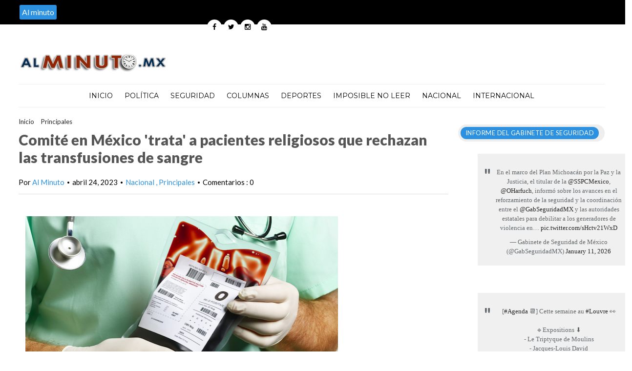

--- FILE ---
content_type: text/html; charset=UTF-8
request_url: https://www.alminuto.mx/2023/04/comite-en-mexico-trata-pacientes.html
body_size: 53239
content:
<!DOCTYPE html>
<HTML dir='ltr'>
<head>
<link href='https://www.blogger.com/static/v1/widgets/2944754296-widget_css_bundle.css' rel='stylesheet' type='text/css'/>
<meta content='width=device-width, initial-scale=1, maximum-scale=1' name='viewport'/>
<link href="//fonts.googleapis.com/css?family=Open+Sans:400" rel="stylesheet">
<link href='https://fonts.googleapis.com/css?family=Droid+Sans:400,700' rel='stylesheet' type='text/css'/>
<link href="//fonts.googleapis.com/css?family=Source+Sans+Pro" rel="stylesheet" type="text/css">
<link href='https://fonts.googleapis.com/css?family=Montserrat:400,700' rel='stylesheet' type='text/css'/>
<link href="//fonts.googleapis.com/css?family=Roboto:400" rel="stylesheet" type="text/css">
<link href="//fonts.googleapis.com/css?family=Lato:400,500,600,800,900" rel="stylesheet" type="text/css">
<link href='//cdn.jsdelivr.net/jquery.slick/1.4.1/slick-theme.css' rel='stylesheet' type='text/css'/>
<script src='//code.jquery.com/jquery-latest.min.js'></script>
<!-- Begin Open Graph metadata -->
<meta content='en_US' property='og:locale'/>
<meta content='https://www.alminuto.mx/2023/04/comite-en-mexico-trata-pacientes.html' property='og:url'/>
<meta content='Comité en México &#39;trata&#39; a pacientes religiosos que rechazan las transfusiones de sangre' property='og:title'/>
<meta content='article' property='og:type'/>
<meta content='Al Minuto' property='og:site_name'/>
<meta content='https://blogger.googleusercontent.com/img/a/AVvXsEjE5m83zTnMC2O0v9GhXt_uXl5GHMviovb1PTbLjG8_cQi9SNNyzlKbmeS-jEvEzkFH_8pBSaZDHDyTuYV6pnDCNdikd1y_rpKE7H2xCIqcfOKPye-DzICz5Pa2JA3buQ-e6gOaHlS3Atp4T0shPvGQfxuphgzdIhggbHxloWZMr0JOYCvaV2cz9wAw=s72-w640-c-h360' property='og:image'/>
<meta content='WRITE THE BLOG DESCRIPTION HERE' property='og:description'/>
<!-- Still looking for a way to use the post snippet if there's no description -->
<!-- End Open Graph metadata -->
<link href="//fonts.googleapis.com/css?family=PT+Sans+Narrow" rel="stylesheet" type="text/css">
<meta content='width=device-width, initial-scale=1, maximum-scale=1' name='viewport'/>
<link href='https://maxcdn.bootstrapcdn.com/font-awesome/4.5.0/css/font-awesome.min.css' rel='stylesheet'/>
<title>
Comité en México 'trata' a pacientes religiosos que rechazan las transfusiones de sangre
        - 
        Al Minuto
</title>
<meta content='Your Keywords Here' name='keywords'/>
<style id='page-skin-1' type='text/css'><!--
/*
-----------------------------------------------
TechNext Blogger Template
Name:   Tech Next
Designer Url - http://www.oddthemes.com
-----------------------------------------------
<Variable name="maincolor" description="Main Color" type="color" default="#2C91E1"/>
*/
html, body, div, span, applet, object, iframe, h1, h2, h3, h4, h5, h6, p, blockquote, pre, a, abbr, acronym, address, big, cite, code, del, dfn, em, img, ins, kbd, q, s, samp, small, strike, strong, sub, sup, tt, var, b, u, i, center, dl, dt, dd, ol, ul, li, fieldset, form, label, legend, table, caption, tbody, tfoot, thead, tr, th, td, article, aside, canvas, details, embed, figure, figcaption, footer, header, hgroup, menu, nav, output, ruby, section, summary, time, mark, audio, video {
border: 0;
padding:0;
font-size: 100%;
font: inherit;
vertical-align: baseline;
}
img{max-width:100%;}
body#layout .navbar {
display: none;
}
body#layout div#pages-top {
display: inline-block;
}body#layout div#top-share-buttons {
display: inline-block;
}body#layout .le_social {
display: inline-block;
}
body#layout div.banner.has-dots {
margin-top: -435px;
}
body#layout .footer-widgets .section {
width: 21%;
display: inline-block;
}
body#layout #slider1 {
float: left;
width: 680px;
}
body#layout div.widget{margin-top:20px;}
article, aside, details, figcaption, figure, footer, header, hgroup, menu, nav, section { display: block }
ol, ul { list-style: none }
blockquote, q { quotes: none }
blockquote:before, q:before {
content: '';
content: none;
}
article, aside, details, figcaption, figure, footer, header, hgroup, menu, nav, section { display: block }
.picfooter ol, .picfooter ul { list-style: none }
blockquote, q { quotes: none }
blockquote:before, q:before {
content: '';
content: none;
}
table {
border-collapse: collapse;
border-spacing: 0;
}
:focus { outline: 0 }
a:link { -webkit-tap-highlight-color: #FF5E99 }
video, object, embed {
max-width: 100%;
}
iframe { max-width: 100% }
blockquote {
width: 93%;
font-weight: normal;
font-family: Georgia,Serif;
font-size: 13px;
padding: 15px 10px 20px 27px;
position: relative;
margin-top: 25px;
margin-bottom: 10px;
background: #f0f0f0;
text-align: center;
}
blockquote:before {
position: absolute;
content: '"';
font-size: 40px;
width: 50px;
left: -5px;
font-family: Lato;
}
blockquote p { margin-bottom: 10px }
strong, b { font-weight: bold }
em, i, cite {
font-style: italic;
font-family: georgia;
}
small { font-size: 100% }
figure { margin: 10px 0 }
code, pre {
font-family: monospace,consolas,sans-serif;
font-weight: normal;
font-style: normal;
}
pre {
margin: 5px 0 20px 0;
line-height: 1.3em;
padding: 8px 10px;
overflow: auto;
}
code {
padding: 0 8px;
line-height: 1.5;
}
mark {
padding: 1px 6px;
margin: 0 2px;
color: black;
background: #FFD700;
}
address { margin: 10px 0 }
.item-thumbnail img{
max-width: 9999px
}
.widget,.section {
padding:0;
margin:0
}
.item-thumbnail  {
overflow: hidden;
display: block;
}
.item .widget  {
overflow: hidden;
display: block;
}
.Attribution {
display: none
}
.navbar .widget {
display: none! important
}
body#layout #box {
overflow:visible;
}
body#layout #box1,body#layout div#box19{
overflow:visible;
}
body#layout .bslider{
overflow:visible;
float:right;
width:590px;
}
body{background:#fff;}
body {
color:#777;
margin:0;
}
a {
color:#222;
text-decoration:none;
}
a:link {
color:#222;
text-decoration:none;
}
a:hover {
color:#000;
text-decoration:none;
}
body#layout div#boxslider {
display: inline-block;
width: 31%;
}
body#layout #slider1 {
display: inline-block;
width: 60%;
}
/* Slider */
.slick-slider
{
margin-bottom:0px;
position: relative;
display: block;
-moz-box-sizing: border-box;
box-sizing: border-box;
-webkit-user-select: none;
-moz-user-select: none;
-ms-user-select: none;
user-select: none;
-webkit-touch-callout: none;
-khtml-user-select: none;
-ms-touch-action: pan-y;
touch-action: pan-y;
-webkit-tap-highlight-color: transparent;
}
.slick-list
{
position: relative;
display: block;
overflow: hidden;
margin: 0;
padding: 0;
}
.slick-list:focus
{
outline: none;
}
.slick-list.dragging
{
cursor: pointer;
cursor: hand;
}
.slick-slider .slick-track,
.slick-slider .slick-list
{
-webkit-transform: translate3d(0, 0, 0);
-moz-transform: translate3d(0, 0, 0);
-ms-transform: translate3d(0, 0, 0);
-o-transform: translate3d(0, 0, 0);
transform: translate3d(0, 0, 0);
}
.slick-track
{
position: relative;
top: 0;
left: 0;
display: block;
}
.slick-track:before,
.slick-track:after
{
display: table;
content: '';
}
.slick-track:after
{
clear: both;
}
.slick-loading .slick-track
{
visibility: hidden;
}
.slick-slide
{
display: none;
float: left;
height: 100%;
min-height: 1px;
}
[dir='rtl'] .slick-slide
{
float: right;
}
.slick-slide img
{
display: block;width:100%;height:432px;
}
.slick-slide.slick-loading img
{
display: none;
}
.slick-slide.dragging img
{
pointer-events: none;
}
.slick-initialized .slick-slide
{
display: block;
}
.slick-loading .slick-slide
{
visibility: hidden;
}
.slick-vertical .slick-slide
{
display: block;
height: auto;
border: 1px solid transparent;
}
.slick-arrow.slick-hidden {
display: none;
}
#boxslider {
float: right;
width: 39%;
margin: 0px 0 20px 0;
}
#box .yinks_narrow .thumb img{height:90px;}
.slick-next {
right: 6px;
}
.slick-prev {
right: 26px;
left: initial;
margin-right: 8px;
}
.slick-prev, .slick-next {
border-radius:5px;
-webkit-border-radius:5px;
-o-border-radius:5px;
-moz-border-radius:5px;
-ms-border-radius:5px;
top: 16px;
z-index:999;
width: 25px;
background-color: #fff;
height: 25px;
}
.slick-prev:before, .slick-next:before{opacity:1;}
.slick-prev:before {
content: '\f104';
font-family: fontAwesome;color: #000;text-align: center;
display: block;
line-height: 1.2;
}
.slick-next:before {
content: '\f105';
font-family: fontAwesome;color: #000;text-align: center;
display: block;
line-height: 1.2;
}
.slick-prev:hover, .slick-prev:focus, .slick-next:hover, .slick-next:focus {
color: initial;
outline: none;
background: #fff;
}
.slickslider .item-title a {
font-size: 23px;
font-weight: 400;
padding: 0 0px;
line-height: 32px;
color:#fff;
}
.slickslider .item-wrap-inner{position:relative;}
.slickslider .item-info {
padding: 50px 40px 40px;width:80%;font-size: 12px;
color: #fff;
}
#head-wrapper23 {
display: table;
clear: both;
margin:0 auto;width:1200px;
background-color: #fff;
}
.separators{border-bottom: 1px solid #eee;
display: block;
width: 100%;
margin: 0 auto;
max-width: 1200px;
}
#sidebar-wrapper{background:#fff;}
#content-wrapper{background:#fff;}
#wrap2{background:#fff;}
#head-inner {
background-position: center;
margin-left: auto;
margin-right: auto;
}
#header {
float: left;
max-width: 350px;
text-align: left;
padding: 25px 0;
}
#slot1 {
float:right;
width:724px;
padding:25px 0px;
text-align:left;
}
.widget-content.popular-posts ul {
list-style: none;
}
#header h1 {
margin:5px 5px 0;
padding:10px 20px 5px 18px;
text-transform:none;
font-family: 'Lato', sans-serif;
color: #000;
font-size:25px;
font-weight:normal
}
#header a {
color:#777;
text-decoration:none;
}
#header a:hover {
color:#777;
}
#header .description {
margin:-10px 0 0 23px;
padding:0;
max-width:400px;
text-transform:none;
line-height: .4em;
font:normal 13px Lato;
color: #fff;
}
#outer-wrapper {
width: 1200px;
margin:0 auto;
/* border-left-width: 15px; */
/* border-left-width: 1px; */
/* border-right-width: 1px; */
border-left-width: 10px;
border-left-style: solid;
border-right-width: 15px;
border-right-style: solid;
text-align:left;
font:normal 14px Lato;
background:#fff;
}
#main-wrapper {
width: 880px;
float: left;
word-wrap: break-word;
overflow: hidden;
background:#fff;
}
div#sidebar.sidebar.section div.widget-content.popular-posts>ul>li>a {
color: #474747;
font-style: normal;
}
#sidebar-wrapper {
width: 300px;
float: right;
word-wrap: break-word;
}
h2.date-header {
display:none;
}
.post {
margin:0 0 20px 0;
font-size:14px;
font-weight:900;
font-family:Lato;
color:#555;
}
.post h2 {
margin:15px 0 10px 0;
padding:0 0 4px;
font-size: 30px;
font-family: Lato;
line-height:1.4em;
font-weight:900;
color:#333;
float: left;
width: 62%;
}
.post-body.entry-content span {
font-size: 14px!important;
font-family: Lato!important;
line-height: 21px!important;
letter-spacing: 0.3px!important;
}
.post h2 a, .post h2 a:visited, .post h2 strong {
display:inline-block;
display:-webkit-inline-block;
text-decoration:none;
font-weight:normal;
}
.post-body {
}
.post-body blockquote {
line-height:1.3em;
}
.post-footer {
}
.comment-link {
}
.post img, table.tr-caption-container {
margin: 0 0 20px;
}
.tr-caption-container img {
border: none;
padding: 0;
}
.post blockquote {
}
.post blockquote p {
}
.post-meta{
padding-top: 9px;
font-family: 'Lato', Arial, sans-serif;
font-weight: 400;
font-size: 15px;
color: #000;
}
.post-meta a{
color: #2C91E1;
text-decoration:none;
}
.post-meta a:hover {
color: #2C91E1;
}
.showpageOf {
display: none;
}
.showpagePoint {
padding: 10px 14px;
background: #222;
float: left;
color: #fff;
font-size: 14px;
font-weight: bold;
}
.showpage a, .showpageNum a {
padding: 10px 14px;
background: #990000;
color: #fff;
font-size: 14px;
font-weight: bold;
text-decoration: none;
}
.showpage a:hover {
background: #222;
color:#fff
}
.showpageNum a:hover {
background: #222;
color:#fff
}
.showpageArea {
text-align:center;
}
#comments{
font-size:13px;
margin:0;
}
#comments h4,.comments .comment-header,.comments .comment-thread.inline-thread .comment{position:relative}
#comments h4,.comments .user a,.comments .continue a{font-size:14px}
#comments h4,.comments .continue a{font-weight:normal;}
#comments .avatar-image-container img{border:0}
.comment-thread{color:#111}
.comment-thread a{color:#777}
.comment-thread ol{margin:0 0 20px}
.comment-thread .comment-content a,.comments .user a,.comments .comment-thread.inline-thread .user a{color:#2C91E1;}
.comments .avatar-image-container,.comments .avatar-image-container img{
width:48px;
max-width:48px;
height:48px;
max-height:48px
}
.comments .comment-block,.comments .comments-content .comment-replies,.comments .comment-replybox-single{
margin-left:60px
}
.comments .comment-block,.comments .comment-thread.inline-thread .comment{
border:1px solid #ddd;
background:#fff;
padding:10px
}
.comments .comments-content .comment{
margin:15px 0 0;
padding:0;
width:100%;
line-height:1em
}
.comments .comments-content .inline-thread{padding:0 0 0 20px}
.comments .comments-content .comment-replies{margin-top:0}
.comments .comment-content{padding:5px 0;line-height:1.4em}
.comments .comment-thread.inline-thread{
border-left:1px solid #ddd;
background:transparent
}
.comments .comment-thread.inline-thread .comment{width:auto}
.comments .comment-thread.inline-thread .comment:after{
content:"";
position:absolute;
top:10px;
left:-20px;
border-top:1px solid #ddd;
width:10px;height:0px
}
.comments .comment-thread.inline-thread .comment .comment-block{
border:0;
background:transparent;
padding:0
}
.comments .comment-thread.inline-thread .comment-block{margin-left:48px}
.comments .comment-thread.inline-thread .user a{font-size:13px}
.comments .comment-thread.inline-thread .avatar-image-container,.comments .comment-thread.inline-thread .avatar-image-container img{
width:36px;
max-width:36px;
height:36px;
max-height:36px
}
.comments .continue{border-top:0;width:100%}
.comments .continue a{padding:10px 0;text-align:center}
.comment .continue{display:none}
#comment-editor{width:103%!important}
.comment-form{width:100%;max-width:100%}
.comments .comments-content .loadmore,.comments .comments-content {margin:0}
#blog-pager-newer-link {
float: left;
}
#blog-pager-older-link {
float: right;
}
#blog-pager {
text-align: center;
padding:20px;
margin-bottom:-25px;
}
div#blog-pager {
text-transform: uppercase;
font-size: 12px;
font-weight: 400;
}
.blog-posts.hfeed {
margin-bottom: 30px;
}
.feed-links {
display:none;
}
.sidebar {
line-height: 1.3em;
}
/* list */
ol{list-style:decimal outside
}
ul{list-style:disc outside
}
li{margin:.5em 0
}
dt{font-weight:bold
}
dd{margin:0 0 .5em 2em
}
.sidebar ul {
padding: 0;
margin: 0;
list-style: none;
}
.sidebar li {
display: block;
}
.Label li{border-bottom: 1px dotted #eee;
line-height: 32px;
font-family: montserrat;padding:0 10px;}
.Label li:hover{
color:#2C91E1;
}
.sidebar .widget, .main .widget {
margin:0 0 1.5em;
padding:0 0 1.5em;
}
.main .Blog {
border-bottom-width: 0;
}
.cloud-label-widget-content {
float:left;
margin-bottom:8px;
padding:0px 0px 0px 0px;
border:0;
}
.cloud-label-widget-content li, .cloud-label-widget-content a {
background: #000;
color: #fff;
float: left;
font-family: 'Lato', sans-serif;
font-size: 13px !important;
margin: 0px 4px 4px 0;
padding: 0px 7px;
text-decoration: none;
-webkit-transition: all 0.4s ease 0s;
-moz-transition: all 0.4s ease 0s;
-ms-transition: all 0.4s ease 0s;
-o-transition: all 0.4s ease 0s;
transition: all 0.4s ease 0s;
border-radius:5px;
-moz-border-radius:5px;
-o-border-radius:5px;
-webkit-border-radius:5px;
}
.hentry .cutter.overlay a {
border-radius:5px;
-moz-border-radius:5px;
-o-border-radius:5px;
-webkit-border-radius:5px;
-ms-border-radius:5px;
}
.cloud-label-widget-content a:hover {
background: #2C91E1;
color: #fff;
}
.status-msg-wrap{
display:none;
}
.BlogArchive #ArchiveList ul li{
list-style: none;
display: block;
padding: 5px 0 5px 15px;
text-decoration: none;
text-shadow: -1px -1px 0 #EEEEEE;
}
#BlogArchive1_ArchiveMenu {
width: 100%;
border: 1px solid #ddd;
background: #eee;
padding: 10px;
}
.FollowByEmail .follow-by-email-inner {
position: relative;
margin-top:10px;
}
.follow-by-email-inner:before {
content: &quot;Enter Your Email and Join Our Email Subscriber List, Its Spam Free Secuer Email System&quot;;
font-size: 13px;
}
.button:hover,a.button:hover,#main-content input[type=&quot;submit&quot;]:hover{background:#444!important;text-decoration:none!important}
.FollowByEmail .follow-by-email-inner .follow-by-email-address {
border: 1px solid #ddd;
border-radius: 0;
font-size: 13px;
height: 30px;
padding-left: 10px;
width: 95%
}
.FollowByEmail .follow-by-email-inner .follow-by-email-submit {
background: #2C91E1;
border: 0 none;
border-radius: 0;
color: #FFF;
cursor: pointer;
font-size: 13px;
height: 35px;
margin: 5px 3px;
width: 70px;
z-index: 0;
}
.FeaturedPost {
font-family: lato;font-size: 14px;}
.FeaturedPost h3 {font-weight:400;font-size: 16px;}
.pluginCountButton{min-width: 14px;}
.FollowByEmail .follow-by-email-inner .follow-by-email-submit:hover {
background: #333333;
}
.container {
background-color: #fff;
width: 100%;
overflow:hidden;
margin: 0 auto;
}
.footer-widgets {
overflow: hidden;
padding: 0px 10px;
margin: 0;
}
.footer-widgets .yinks_narrow {
border-top: 1px solid #eee;
}
.footer-widgets ul li a {
color:#000;
font-family: Lato;
font-size:13px;
}
.widget-content {
font-family: sans-serif;
font-size: 12px;
line-height: 1.5;
color: #5f6569;
}
.label-size {
line-height: 2.5;
}
div#Label3.widget.Label span.label-size>a {
float: left;
background:none;
font-size: 13px !important;
margin: 4px 4px 0 0;
padding: 7px 7px;
text-decoration: none;
-webkit-transition: all 0.4s ease 0s;
-moz-transition: all 0.4s ease 0s;
-ms-transition: all 0.4s ease 0s;
-o-transition: all 0.4s ease 0s;
transition: all 0.4s ease 0s;
border: 1px solid #b1b1b1;
}
div#Label3.widget.Label div.widget-content.cloud-label-widget-content {
margin-top: -15px;
}
div#Label3.widget.Label span.label-size>a:hover {
float: left;
font-size: 13px !important;
margin: 4px 4px 0 0;
padding: 7px 7px;
text-decoration: none;
-webkit-transition: all 0.4s ease 0s;
-moz-transition: all 0.4s ease 0s;
-ms-transition: all 0.4s ease 0s;
-o-transition: all 0.4s ease 0s;
transition: all 0.4s ease 0s;
border: 1px solid #fff;
}
div.f-widget.f-widget-2 div.widget-content.popular-posts>ul>li>a {
color: #eee;
font-style: normal;
}
div.widget-content.popular-posts>ul>li>a {
color: #DAFDFD;
font-style: normal;
}
div.widget-content.popular-posts>ul>li>a:hover {
color: #fff;
font-style: normal;
}
.postTitle a {
font-size: 16px;
font-weight: 900;
}
#box .postTitle a{text-transform:uppercase;color:#fff;}
#box span.day{text-transform:uppercase;}
.textblock h3.postTitle {
padding: 0;
margin: 0;
}
.footer-widgets h2 {
line-height: 1.2;
font-weight: 500;
font-size: 16px;
font-family: 'Lato', sans-serif;
color: #5F5F5F;
position: relative;
}
.f-widget {
width: 30%;
float: left;
position: relative;
color: #fff;
font-family: Lato;
font-size:13px;
margin-bottom: 30px;
margin-right: 2.5%;
padding-bottom:20px;
}
.footer-widgets .last {
float: left;
position: relative;
margin-right: 0;
border:none;
overflow:hidden;
}
.footer-widgets .last .widget a {
color:#fff;
}
.social-icons{
text-align:center;
}
.social-icons a{
position:relative;
margin:0;
opacity:.7;
}
.social-icons a:hover{ opacity:1;}
.social-icons.icon_24 img{
width:24px;
height:24px;
}
.social-icons.icon_16 img{
width:16px;
height:16px;
}
.social-icons.icon_flat{
float:left;
margin:4px 0 0 0;
}
.social-icons.icon_flat a{
background:url(https://blogger.googleusercontent.com/img/b/R29vZ2xl/AVvXsEiIzr3uwy05pi6oGHGeXxfp2xLLjjwkOXy-SyyB7wLwgxgrU6NoWUuc2Nc6d6qtzj6sJ0y4tD1clmhyrRFYuEQMdEGCrsOWtPDtWBVnzfpMa3ftgkfpt7WnKSALwGwiZmMSMFOy0Pkyhq3c/s1600/social-icons.png) no-repeat top left;
width: 20px;
height: 20px;
}
.social-icons.icon_flat a:hover{ opacity:.6;}
.icon_flat a.google-tieicon{background-position:-38px 1px;}
.icon_flat a.facebook-tieicon{background-position:left 0;}
.icon_flat a.twitter-tieicon{background-position:-76px 1px;}
.icon_flat a.youtube-tieicon{background-position:-38px -82px;}
.icon_flat a.dribbble-tieicon{background-position:-121px -82px;}
.icon_flat a.rss-tieicon{background-position:left -123px;}
.icon_flat a.pinterest-tieicon{background-position:-76px -123px;}
.icon_flat a.instagram-tieicon{background-position:left -209px;}
a.ttip, a.tooldown{display:inline-block;}
.contact-form-button{
border-radius:3x !important;
width:95%;
margin-top:10px;
}
.contact-form-name,.contact-form-email,.contact-form-email-message{
max-width:95%;
margin-bottom:5px;
color:#333;
}
.contact-form-email:hover,.contact-form-name:hover,.contact-form-email-message:hover{
box-shadow:none
}
input:focus,.contact-form-email-message{
box-shadow:none
}
.contact-form-email-message{
border:none !important;
border-top:0px;
border:0px
}
.contact-form-email, .contact-form-name{
border:none;
background:#fff;
border:none !important;
padding:5px;
}
.contact-form-name, .contact-form-email, .contact-form-email-message{
background:#fff;
padding:5px;
}
.contact-form-button-submit{
background:#990000;
background-color:#990000!important;
border:none !important;
box-shadow:none !important;
border-radius:none !important
}
.footer-widgets .widget-content {
font-family: lato;
font-size: 14px;
}
#credit{
background: #2C91E1;
z-index: 9999;
font-family: 'Lato', sans-serif;
font-size: 14px;
color: #fff;
overflow: hidden;
margin: 0 auto;
clear: both;
position: fixed;
padding: 10px;
border-radius:50%;
-webkit-border-radius:50%;
-moz-border-radius:50%;
-o-border-radius:50%;
line-height: 20px;
bottom: 50px;
right: 25px;
}
.lefts{
text-align: center;
padding: 20px;
color: #fff;
font-size: 14px;
background-color: #000;
font-family: lato;
font-weight: 400;
text-transform: uppercase;
letter-spacing: 1px;
}
.lefts a {
color: #2C91E1;
}
#credit a{
color:#007BC0;
text-decoration:none;
}
#credit a:hover{
color:#fff;
text-decoration:none
}
div#sidebar-wrapper .popular-posts .item-thumbnail img {
margin: 0 5px 0 0;
width: 100%;
height: auto;
}
div#sidebar-wrapper .item-thumbnail {
width: 100%;
max-height: 200px;
}
.popular-posts .item-title {
font: 600 14px Lato;
text-transform: uppercase;
letter-spacing: .5px;
}
.popular-posts dd {
border-bottom: 1px solid #eee;
padding: 8px 0 4px;
}
#menu{
background: #e0e0e0;
color: #999;
height: 44px;
z-index:9;
width:1200px;
margin:0 auto;
border-bottom: 2px solid #BBB;
}
#menu ul,#menu li{margin:0 auto;padding:0 0;list-style:none}
#menu ul{height:50px;width:1180px}
#menu li{float:left;display:inline;position:relative;font-family: 'Lato', serif;
text-transform: uppercase;
font-size: 14px;}
#menu a{display: block;
line-height: 44px;
padding: 0 19.5px;
text-decoration: none;
color: #3B3B62;
}
#menu li a:hover{
background: #C8C8C8;
}
li.home a{background:#C8C8C8;}
#menu label{font:bold 30px Lato;display:none;width:35px;height:36px;line-height:36px;text-align:center}
#menu label span{font-size:16px;position:absolute;left:35px}
#menu ul.menus{
height: auto;
overflow: hidden;
width: 190px;
background: #c8c8c8;
position: absolute;
z-index: 999;
display: none;
}
#menu ul.menus li{
display: block;
width: 100%;
font:bold 12px Lato;
text-transform: none;
text-shadow: none;
}
#menu ul.menus a{
color: #3b3b3b;
line-height: 35px;
}
#menu li:hover ul.menus{display:block}
#menu ul.menus a:hover{
background: #B7B7B7;
color: #3b3b3b;
-webkit-transition: all .1s ease-in-out;
-moz-transition: all .1s ease-in-out;
-ms-transition: all .1s ease-in-out;
-o-transition: all .1s ease-in-out;
transition: all .1s ease-in-out;
}
@media screen and (max-width: 800px){
#menu{position:relative}
#menu ul{background:#111;position:absolute;top:100%;right:0;left:0;z-index:3;height:auto;display:none}
#menu ul.menus{width:100%;position:static;padding-left:20px}
#menu li{display:block;float:none;width:auto; font:normal 0.8em Lato;}
}
.headline-wrapper{
background: #000;
width: 100%;
height: 50px;
border-bottom: 1px solid #fff;
color: #fff;
margin: 0 auto;
}
.headline{
width: 1200px;
line-height: 30px;
text-align: right;
font-family: 'Lato', sans-serif;
font-weight: normal;
color: #fff;
text-transform: none;
clear: both;
margin: 0 auto;
padding: 10px auto;
font-size: 16px;
}
.marquees a{margin:0 15px!important;}
.slicknav_nav .slicknav_row:hover a{color:#30373B;}
.headline a{
color: #fff;
font-size: 14px;
font-weight: normal;
text-decoration: none;
margin:0 2px;
text-align:left;
}
.headline a:hover{
color: #2C91E1;
text-decoration: none
}
.headline-left{
float:left;
width:73%;
padding:8px 0 0;
position:relative;
overflow:hidden;
}
.part23 .cont.topLists figure{width: 300px;
float: left;
position: relative;
height: 190px;}
.part23 .cont.topLists figure {
width: 300px;
float: left;
position: relative;
height: 199px;
top: 10px;
margin:0;
}
.part23 .topListimages {
height: 189px;
overflow: hidden;
text-align: center;
margin-bottom: 10px;
}
.part23 .part2 {
width: 300px;
float: left;
margin-top: 0px;
margin-bottom: 10px;
}
.part23 .toptext a {
color: #fff;}
.part23 .toptext{width: 290px;
text-align: left;
position: relative;
top: -57px;
left: 5px;
background: rgba(0, 0, 0, 0.17);
/* color: #fff; */
padding-left: 5px;}
.part23 {
width: 26.5%;
float: left;
/* margin-top: 15px; */
/* margin-bottom: 10px; */
margin-left: 12px;
}
.cont.topLists{
margin-top:0px;
}
.cont.topLists .topimages .images{ margin:10px 0;}
.toptext{ width:300px; text-align:left; }
.toptext a{ font: 900 16px Lato , sans-serif; color:#555}
figure figcaption .toptext a span{font:normal 14px Lato, Arial, sans-serif !important;}
.topimages{padding-bottom:4px; margin-bottom:0px;}
.topListimages{ height:160px; overflow:hidden; text-align:center; margin-bottom:10px;}
.topListimages a { display:block; margin:0 auto;}
.author{ margin-top:3px; text-align:center; font:10px Lato, Helvetica, sans-serif;}
.author a{color:#fff; font-weight:normal;}
.author span{color:#9f9f9f;}
.topimages .author a{color:#0099ff;}
.cont.topLists figure{width:300px; float:left; position:relative;}
img.cover {
display:inline;
position:relative;
left:0;
top:9px;
right:0;
bottom:0;
opacity:1;
filter:progid:DXImageTransform.Microsoft.Alpha(Opacity=100);
-webkit-transition: all 0.3s ease-out;    /* Saf3.2+, Chrome */
-moz-transition: all 0.3s ease-out;  /* FF4+ */
-ms-transition: all 0.3s ease-out;  /* IE10 */
-o-transition: all 0.3s ease-out;  /* Opera 10.5+ */
transition: all 0.3s ease-out;
}
img.cover:hover {
-webkit-transform: scale(1.2);
-moz-transform: scale(1.2);
-o-transform: scale(1.2);
-ms-transform: scale(1.2);
transform: scale(1.2);
opacity: 0.9;
}
.latestpost{
font-family: Lato;
font-size:18px;
overflow:hidden;
color:#000;
margin-top: 30px;
}
.latestpost h2{
position: relative;
color: #333;
text-transform: uppercase;
font-size: 16px;
font-family: 'Lato', serif;
font-weight: 500;
}}
.latestpost h2 a{
color:#333;
background:#fff;
padding: 0px 10px 0px 10px;
margin-left: 20px;
}
#sidebar-wrapper .title{
position:relative;
}
#thumb-wrapper {
width: 880px;
overflow: hidden;
margin-bottom:15px;
}
#box {
width: 100%;
margin-right: 1%;
padding: 3px 7px 5px 0;
overflow: hidden;
}
#box1 {
width: 100%;
margin-right: 1%;
float: left;
padding: 3px 7px 5px 0;
overflow: hidden;
}
#box19 {
width:100%;
padding: 3px 0px 5px 0px;
overflow: hidden;
}
.box .widget h2, .box1 .widget h2{
position: relative;
color: #fff;
text-transform: capitalize;
font-size: 13px;
line-height: 19px;
font-family: Lato, serif;
font-weight: 400;
letter-spacing: .5px;
}
.yinks{
width: 880px;
overflow:hidden;
margin:5px 0;
padding:0
}
.yinks .left{
float:left;
font-size: 13px;
font-family:Lato;
padding:10px 0
}
.yinks .right{
float:right;
font-size: 12px;
padding:10px 5px
}
.yinks_wide{
width:100%;
}
.yinks_wide .thumb{
width:100%;
height:200px;
overflow:hidden;
}
.yinks_wide img{
display:block;
width:100%;
min-height:220px;
}
#boxslider .yinks_narrow .thumb{
float:none;
}
#boxslider .yinks_narrow img{
width:100%;height:205px;
}
#boxslider .yinks_narrow{position: relative;
width: 48.5%;overflow:hidden;
max-height: 205px;
margin-right: 14px;
min-height: 205px;}
#boxslider .yinks_narrow .featuredTitle a{color:#fff;}
.yinks_narrow{
width: 100%;
margin-bottom: 10px;
float: left;
}
.yinks_narrow .thumb:nth-child(2){margin-right:0;}
.yinks_narrow .thumb{
float:left;
overflow: hidden;
}
.yinks_narrow .featuredTitle{
font: normal 13px Droid Sans;
color: #555;
padding:  0;
margin: 0px 0;
font-weight: 900;
transition: .2s;
-webkit-transition: .2s;
-moz-transition: .2s;
-o-transition: .2s;
}
.yinks_narrow .featuredTitle a:hover{
color:#000
}
.yinks_wide .featuredPostMeta{
float:right
}
.yinks h2 a,.yinks h2 a:visited{
color:#333;
font-family: 'Lato', Serif;
font-weight:400;
font-size: 18px;
}
.yinks_narrow .featuredTitle a{
color:#555
}
.yinks1{
width: 100%;
margin: 0;
padding:0
}
span.day {
font-weight: 900;
}
.yinks_narrow.right span.day {
color: #aaa!important;
}
.yinks1 .left{
border-radius:5px;-o-border-radius:5px;-moz-border-radius:5px;-ms-border-radius:5px;
float:left;
overflow:hidden;
width:420px;
font-size: 14px;
font-family:Lato;
position:relative;
font-weight:900;
}
.yinks1 .right{
font-size: 12px;
padding: 0px 20px;
width: 440px;}
.yinks1_wide{
width:100%;
}
.yinks1_wide .thumb{
padding-bottom:5px;
}
.yinks1_wide img{
display:block
}
.yinks1_narrow{
width:390px;
padding-bottom:6px
}
.yinks1_narrow .thumb{
float:left;
margin-right:7px;
}
.yinks1_narrow .featuredTitle{
font:normal 16px Lato;
color:#333
}
.yinks1_narrow .featuredTitle a:hover{
color:#000
}
.yinks1_wide .featuredPostMeta{
float:left;
}
.yinks1 h2 a,.yinks1 h2 a:visited{
color:#333;
font-family: Lato;
font-weight:900;
font-size: 18px;
}
.yinks1_narrow .featuredTitle a{
color:#555
}
.news_imagez {
margin-bottom:20px;
}
.news_imagez .news_imagez_list {
overflow: hidden;
margin-right:-13px;
}
.news_imagez .news_imagez_list li {
float: left;
margin-right: 9px;
margin-bottom: 9px;width:268px; height:160px;
list-style:none;
overflow:hidden;
}
.news_imagez .news_imagez_list li a {
display: block;
}
.news_imagez .news_imagez_list li img {
padding: 0px;
border: 0px solid #eee;
}
.news_imagez .news_imagez_list li img {
width: 267px;
height: auto;
max-height: 160px;
min-height: 160px;
}
.box6{
width: 880px;
}
.box6 h2{
padding: 0px 0;
border-bottom: 2px solid #c5c5c5;
margin-left: 0px;
position: relative;
color: #333;
text-transform: uppercase;
font-size: 20px;
font-family: 'Lato', serif;
font-weight: 500;
}
.crosscol h2{
padding: 0px 0;
margin-left: 0px;
position: relative;
color: #333;
text-align: left;
text-transform: uppercase;
font-size: 20px;
font-family: 'Lato', serif;
font-weight: 500;
}
.lb-overlay-wrapper {
background: #f8f9f5;
border: 5px solid #f4f5f1;
border-radius: 5px;
margin-bottom: 30px;
position: relative;
text-align: center;
}
.error-404-title {
font-family: 'Lato', sans-serif;
font-weight: normal;
font-size: 60px;
color: #4d4d4d;
text-align: center;
padding: 30px 0px 38px 0px ;
/* responsive phone */
}
@media (max-width: 767px) {
.error-404-title {
font-size: 30px;
line-height: 40px;
}
}
.error-404-sub-title {
font-family: 'Lato', sans-serif;
font-weight: lighter;
font-size: 24px;
line-height: 30px;
color: #a6a6a6;
text-align: center;
padding: 0 0 40px 0;
}
.error-404-sub-sub-title {
text-align: center;
margin-bottom: 70px;
}
.error-404-sub-sub-title a {
color: white;
padding: 7px 14px 8px 14px;
margin-left: 10px;
background-color: #2C91E1;
}
.error-404-sub-sub-title a:hover {
color: white;
background-color: #555555;
text-decoration: none !important;
}
.error-404-head {
text-align: center;
}
.block-grid-1{
font-size:13px;
color:#333;
font-family:Lato;
margin-top:10px;
padding-top:15px;
list-style:none;
}
#related-posts{
float:left;
width:auto;
margin-bottom:40px;
}
#related-posts h5,.author-wrap h5{
background: #30373b;
text-transform: uppercase;
margin: 25px 0;
padding: 8px;
color: #fff;
text-align: center;
font-size: 14px;
font-weight: 400;
}
#related-posts .related_img {
padding:0px;
width:195px;
height:120px;
}
#related-posts .related_img:hover{
opacity:.7;
filter:alpha(opacity=70);
-moz-opacity:.7;
-khtml-opacity:.7;
}
a {
text-decoration: inherit;color:initial;
}
.block-grid-1{
font-size:14px;
color:#333;
font-family:Lato;
margin-top:0;
padding-top:5px;
list-style:none;
}
body{overflow-x:hidden;margin:0;background:#fff;}
.bslider{
width:620px;
float:right;
margin-top:1px;
}
@media screen and (max-width:1024px) and (min-width:768px) {
#head-wrapper23 {
max-width:860px;
height:auto;
}
#menu a {
padding: 0 6px;}
#header, #header .description{
float:none;
text-align:center;
margin:0 auto;
}
#slot1{
max-width:100%;
text-align:center;
float:none;
margin:0 auto;
padding:10px 0;
}
#header h1{
margin:0;
padding:0;
}
.headline-wrapper{
width:100%;
}
.headline{width:724px;}
.headline-left{
max-width:40%;
}
#menu, #menu ul{
width:860px;
}
#outer-wrapper {
max-width: 880px;
margim-bottom:40px;
}
#sidebar-wrapper{
width:100%;max-width:100%;
float:left;
}
.container, #credit {
}
.footer-widgets .last{width:21%;}
}
@media only screen and (max-width:768px){
#head-wrapper23 {
max-width:620px;
height:auto;
}
#sidebar-wrapper{margin-right: 160px;}
#header, #header .description{
float:none;
text-align:center;
margin:0 auto;
}
#slot1{
max-width:100%;
text-align:center;
float:none;
margin:0 auto;
padding:10px 0;
}
.headline-wrapper{
width:100%;
}
.headline{width:620px;}
img#add {
margin-left: -54px;
}
.headline-left{
max-width:38%;
}
#menu, #menu ul{
width:620px;
}
#outer-wrapper {
max-width: 620px;
}
#main-wrapper{
width:100%;
}
.post img{
width:100%;
height:auto;
float:left;
}
.container, #credit {
}
.bslider{
float:left;
}
#thumb-wrapper, #box6{
width:400px;
margin:0 auto;
}
.yinks{
width:400px;
margin:0 auto;
}
}
@media only screen and (max-width:600px){
.headline {
width: 460px;
}
#head-wrapper23 {
max-width:500px;
height:auto;
}
.f-widget{width:46%;}
#add{display:none;}
#header, #header .description{
float:none;
text-align:center;
margin:0 auto;
}
#slot1{
max-width:460px;
text-align:center;
float:none;
margin:0 auto;
padding:10px 0;
}
.headline-wrapper, .headline{
}
.headline-left{
max-width:100%;
}
#menu, #menu ul{
width:500px;
}
#outer-wrapper {
max-width: 460px;
}
#main-wrapper{
float:left;
width:460px;max-width:460px;
padding:0;
margin:0;
}
#thumb-wrapper {
max-width:400px;
margin:0 auto;
}
.container, #credit {
}
.bslider{
float:left;
width:460px;
}
#box, #box1, #box19{
width:100%;}
.box6{
width:400px;max-width:400px;
}
#sidebar-wrapper{margin-left: 70px;float:left;}
.yinks{
max-width:400px;
}
.footer-widgets .last {
width:42%;
}
#credit .left, #credit .right{
width:100%;
float:none;
text-align:center;
padding:0;
margin:0 auto;
}
.social-icons.icon_flat{
float:none;
text-align:center;
}
}
@media screen and (max-width:480px){
.headline{width:360px;}
#head-wrapper23 {
max-width:400px;
height:auto;
}
#sidebar-wrapper {
margin-left: 0;
float: left;
}
.f-widget {
width: 100%;
}
.footer-widgets .last {
width: 100%;
}
#header{
padding-bottom:15px;
}
.headline-wrapper, .headline{
}
.headline-left{
max-width:50%;
}
#menu, #menu ul{
width:400px;
}
#outer-wrapper {
max-width: 360px;
}
#main-wrapper{
float:left;
width:360px;max-width:360px;
padding:0;
margin:0;
}
.bslider{
width:360px;
}
#thumb-wrapper {
max-width:360px;
margin:0 auto;
}
.yinks_wide, .yinks1_wide, .yinks1_narrow{
width:360px;
float:none;
}
.container, #credit {
}
.box6{
width:360px;max-width:360px;
float:left;
}
}
@media screen and (max-width:384px){
#head-wrapper23 {
max-width:300px;
height:auto;
}
#header{
max-width:350px;
}
#header h1 {
font-size:30px;
}
#header .description {
}
.headline-wrapper, .headline{
}
.headline-left{
max-width:30%;
}
#menu, #menu ul{
width:350px;
}
#outer-wrapper {
max-width: 300px;
}
#main-wrapper{
float:left;
width:310px;max-width:310px;
padding:0;
margin:0;
}
#box, #box1{
width:300px;
}
.yinks_wide, .yinks1_wide, .yinks1_narrow{
width:300px;
float:none;
}
#thumb-wrapper {
max-width:310px;
margin:0 auto;
}
.container, #credit {
}
.footer-widgets h2 {
font-size:12px;
}
.box6{
width:350px;max-width:350px;
float:left;
}
}
/*Flicker Image Gallery
-----------------------------------------------------------------*/
.flickr_plugin {
width: 300px;
}
.flickr_badge_image {
float: left;
height: 55px;
margin: 5px;
width: 55px;
}
.flickr_badge_image a {
display: block;
}
.flickr_badge_image a img {
display: block;
width: 100%;
height: auto;
-webkit-transition: opacity 100ms linear;
-moz-transition: opacity 100ms linear;
-ms-transition: opacity 100ms linear;
-o-transition: opacity 100ms linear;
transition: opacity 100ms linear;
}
.flickr_badge_image a img:hover {
opacity: .7;
}
.d-header {
margin-top: -1px;
}
.ccounter {
margin-top: -1px;
}
.selectnav {
display:none;
}
.ot-top-menu i.fa.fa-caret-down {
font-size: 10px;
}
.le_social {
float: right;
line-height: 50px;
position:relative;
}
.headline-left span {
font-size: 10px;
color: #ccc;
margin-left:30px;
}
.topbar{
width: 100%;
z-index: 9999;
border-top: 1px solid #eee;
border-bottom: 1px solid #eee;
}
ul#navigation li:hover ul {
display: block;
}
div#top-social a {
color: #000;
float: left;
background: #fff;
border-radius: 50%;
width: 30px;
height: 30px;
line-height: 30px;
text-align: center;
}
div#top-social a:hover {
color:#2C91E1;
}
.socialtop{float:right;position:relative;top:0;border-right: 0 solid #666;
padding-right: 10px;}
#navtop{display:block;height:auto;position:relative;}
#navtop ul{font-family:montserrat;padding-left:0;font-size:0;text-align:center;position:relative;z-index:9999;background:inherit}
#navtop ul a{display: block;
font-weight: 400;
padding: 14px 12px;
color: #000;
font-size: 14px;
text-transform:uppercase;
transform: translateY(0px);
-webkit-transform: translateY(0px);
font-family: &#39;Merriweather&#39;, serif;
}
#navtop ul li{position:relative;margin:0;padding:0;position:relative;display:inline-block;font-size:16px}
#navtop ul li.current-menu-item a{color:#fff}
#navtop ul a:hover{color:#000;filter: alpha(opacity=100);
transform: translateY(0px);
-webkit-transform: translateY(0px);}
#navtop ul ul{background:#fff;border:1px solid #efefef;display:none;position:absolute;top:100%;left:0;padding:0;transform: translateY(-10px);
-webkit-transform: translateY(-10px);
transition: transform 250ms, opacity 200ms;
-webkit-transition: -webkit-transform 250ms, opacity 200ms;}
#navtop ul ul li{float: none;
width: 200px;
border: 1px solid #eFeFeF;
border-top: none;}
#navtop ul ul a{line-height:120%;padding:10px 15px;color:#fff;  border-top: 1px solid #3C3C3C;}
#navtop ul ul ul{top:0;left:100%}
#navtop ul li:hover > ul{display:block;filter: alpha(opacity=100);
transform: translateY(0px);
-webkit-transform: translateY(0px);}
#navtop ul ul li:hover > a{}
#navtop ul li.current-menu-item a{
background: #181818;
}
#navtop ul ul a:first-child{border:none;}
.FollowByEmail .follow-by-email-inner .follow-by-email-address{
margin: 0px 0px 11px;
background-image: url(https://blogger.googleusercontent.com/img/b/R29vZ2xl/AVvXsEiCqxXxs9HSyHVM-typMQ3sAKr7V3U6rE546NHN1s2TcuGNH92eV5stK2slesav9yepEoGyG5pWEGFAbZEAS5l7PbG_2BTi6KvlZu78PnFPt96v4SJmj0JpQaNSNozsWeIdJOo-vtMHrKde/s1600/newsletter.gif);
background-repeat: no-repeat;
background-position: center left;
padding-left: 48px;
font-size:15px;
width:75%;
margin-top:10px;
}
#navtop ul ul li:hover > a {
color: #2C91E1;
}
/* slicknav */
/*!
* SlickNav Responsive Mobile Menu v1.0.7
* (c) 2016 Josh Cope
* licensed under MIT
*/.slicknav_btn,.slicknav_nav .slicknav_item{cursor:pointer}.slicknav_menu,.slicknav_menu *{box-sizing:border-box}.slicknav_btn{position:relative;display:block;vertical-align:middle;float:left;padding:.438em .625em;line-height:1.125em}.slicknav_btn .slicknav_icon-bar+.slicknav_icon-bar{margin-top:.188em}.slicknav_menu .slicknav_menutxt{display:block;line-height:1.188em;float:left;color:#fff;font-weight:700;text-shadow:0 1px 3px #000}.slicknav_menu .slicknav_icon{float:left;width:1.125em;height:.875em;margin:.188em 0 0 .438em}.slicknav_menu .slicknav_icon:before{background:0 0;width:1.125em;height:.875em;display:block;content:"";position:absolute}.slicknav_menu .slicknav_no-text{margin:0}.slicknav_menu .slicknav_icon-bar{display:block;width:1.125em;height:.125em;-webkit-border-radius:1px;-moz-border-radius:1px;border-radius:1px;-webkit-box-shadow:0 1px 0 rgba(0,0,0,.25);-moz-box-shadow:0 1px 0 rgba(0,0,0,.25);box-shadow:0 1px 0 rgba(0,0,0,.25)}.slicknav_menu:after,.slicknav_menu:before{content:" ";display:table}.slicknav_menu:after{clear:both}.slicknav_nav li,.slicknav_nav ul{display:block}.slicknav_nav .slicknav_arrow{font-size:.8em;margin:0 0 0 .4em}.slicknav_nav .slicknav_item a{display:inline}.slicknav_nav .slicknav_row,.slicknav_nav a{display:block}.slicknav_nav .slicknav_parent-link a{display:inline}.slicknav_menu{*zoom:1;font-size:16px;background:#4c4c4c;padding:5px;background:#30373B}.slicknav_nav,.slicknav_nav ul{list-style:none;overflow:hidden;padding:0}.slicknav_menu .slicknav_icon-bar{background-color:#fff}.slicknav_btn{margin:5px 5px 6px;text-decoration:none;text-shadow:0 1px 1px rgba(255,255,255,.75);background-color:#30373B}.slicknav_nav{clear:both;color:#fff;margin:0;font-size:.875em}.slicknav_nav ul{margin:0 0 0 20px}.slicknav_nav .slicknav_row,.slicknav_nav a{padding:0px 10px;margin:0px 5px}.slicknav_nav .slicknav_row:hover{background:#fff;color:#000}.slicknav_nav a{text-decoration:none;color:#fff}.slicknav_nav a:hover{background:#fff;color:#30373B}.slicknav_nav .slicknav_txtnode{margin-left:15px}.slicknav_nav .slicknav_item a,.slicknav_nav .slicknav_parent-link a{padding:0;margin:0}.slicknav_brand{float:left;color:#fff;font-size:18px;line-height:30px;padding:7px 12px;height:44px}
.slicknav_menu {
display:none;
}
@media screen and (max-width: 1024px) {
/* #menu is the original menu */
#masthead {
display:none;
}
.slicknav_nav li > a {
padding: 5px!important;
}
.ot-top-menu.ot-scale{display:none;}
div#pages-top ul li {display: initial!important;}
.slicknav_menu {
display:block;
}
}
.box100{  width: 24.25%;
float: left;
padding-right: 1%;}
#thumb-wrapper .yinks_wide.left{
position:relative;
}
.footer-widgets .featuredTitle:before {
content: "\f178";
font-family: FontAwesome;
padding-right: 5px;
color: #202020;
}
.box100 .yinks1 .left{
min-height:435px;
}
.sidebar h2 {
position: relative;
color: #333;
text-transform: uppercase;
font-size: 19px;
font-family: 'Lato', serif;
font-weight: 500;
}
div#adbox img {
width: 100%;
}
/* Post social share */
.post_social_share {
display:block;
padding: 25px 0 50px;
text-align: center;
margin-bottom:30px;
}
.post_social_share h3 {
display: block;
font-size: 14px;
line-height: 54px;
font-weight: 700;
margin-bottom: 0;
letter-spacing: 2px;
}
.post_social_share a {
width:32px;
font-size:20px;
padding:10px;
margin:0 10px;
display:inline-block
}
.post_social_share a:hover {
-webkit-transition:border-color .2s;
-moz-transition:border-color .2s;
transition:border-color .2s
}
.post_social_share a {
}
.post_social_share a:hover {
color:#2C91E1;
}
.itemtopinfo {
bottom: 0;
font-family: Montserrat;
/* padding: 0 40px 40px; */
width: 100%;
position: absolute;
background: linear-gradient(to bottom,transparent 0,rgba(0, 0, 0, 0.17) 50%,rgba(0, 0, 0, 0.59) 100%) repeat scroll 0 0 rgba(0, 0, 0, 0);
}
.headerwrap{clear:both;
width: 1200px;display:inline;
margin: 0 auto;}
.fa-caret-right:before{padding-left:5px;}
.fa-caret-down:before{padding-left:5px;}
#sidevertical .yinks_wide.left {
padding-bottom: 10px;
padding-top: 10px;
position: relative;
border-bottom: 1px solid #eee;
}
#sidevertical .yinks_wide.left:last-child{
border:none;
}
#box .yinks_narrow .thumb {margin-right:10px;
width: 150px;}
#box .yinks_narrow.right a {
height: 99px!important;
font-weight: 700;
font-size: 15px;
text-transform: uppercase;
}
#box .yinks_wide.left h3 {
margin: 0;
}
#box .yinks_wide .thumb{
width:100%;
height:339px;
overflow:hidden;
}
#box .yinks_wide.left>.thumb.overlay+a {
position: absolute;
top: 0px;
color: #fff;
padding: 12px 10px;
}
.topmeta{
padding: 25px 35px;
position: absolute;
bottom: 0px;
color:#fff;
font-size: 12px;
background: linear-gradient(to bottom,transparent 0,rgba(0, 0, 0, 0.17) 50%,rgba(0, 0, 0, 0.59) 100%) repeat scroll 0 0 rgba(0, 0, 0, 0);
}
.topmeta a{color:#2C91E1;}
#box .yinks_narrow{    padding-bottom: 10px;
border-bottom: 1px solid #eee;
}
#box .yinks_narrow:last-child {
border: none;    padding-right: 0;    float: right;
}
#sidevertical .yinks_wide .thumb{
width: 120px;
height: 80px;
overflow: hidden;
float:left;
margin-right: 8px;
}
.color-line {
background: #2C91E1
height: 1px;
}
/*SEARCH START*/
.sb-search {
float:right;
min-width: 60px;
height: 42px;
top: 0;
right: 0;
-webkit-transition: width 0.3s;
-moz-transition: width 0.3s;
transition: width 0.3s;
overflow: hidden;
-webkit-backface-visibility: hidden;}
input[type="search"].sb-search-input {
-webkit-appearance: none;
padding: 1px 5px;
-webkit-border-radius: 0;
/* height: 30px; */
font-size: 15px;
font-weight: 400;
border-left: none;
border-top: none;
padding-right: 0px;
}
.sb-search-input::-webkit-input-placeholder {
color: #999;
}
.sb-search-input:-moz-placeholder {
color: #999;
}
.sb-search-input::-moz-placeholder {
color: #999;
}
.sb-search-input:-ms-input-placeholder {
color: #999;
}
.sb-icon-search,
.sb-search-submit  {
width: 50px!important;
display: block;
right: 0;
top: 0;
padding: 0;
margin: 0;
line-height: 50px;
text-align: center;
cursor: pointer;
}
.sb-search-submit {
-ms-filter: "progid:DXImageTransform.Microsoft.Alpha(Opacity=0)"; /* IE 8 */
filter: alpha(opacity=0); /* IE 5-7 */
opacity: 1;
border: none;
outline: none;
z-index: -1;
}
.sb-icon-search {
z-index: 99;
color:#fff;
font-size: 18px;
font-family: 'fontAwesome';
speak: none;
font-style: normal;
font-weight: normal;
font-variant: normal;
text-transform: none;
-webkit-font-smoothing: antialiased;
}
.sb-icon-search:before {
content: "\f002";
}
.sb-search.sb-search-open .sb-icon-search{
background: #000;
z-index: 99999;
}
.no-js .sb-search .sb-icon-search {
background: #000;
color: #696969;
z-index: 11;
}
.sb-search.sb-search-open .sb-search-submit,
.no-js .sb-search .sb-search-submit {
z-index: 90;
}
input[type="search"]:focus{border:none;-webkit-box-shadow: none;
-moz-box-shadow: none;
box-shadow: none;}
input[type="search"].sb-search-input:focus {
color: #000;
}
.iconopen:before {
content: "\f00d";
}
.sb-search-submit {
width: 100px!important;
display: block;
position: relative;
right: 0;
top: 0;
padding: 0;
margin: 0 auto;
line-height: 45px;
text-align: center;
cursor: pointer;
}
.hiddenn {
position: absolute;
opacity: 0;
top: -145px;
width: 100%;
margin: 0 auto;
left: 0;
background: #fff;
border: 2px solid #efefef;
margin: 0 auto;
/* height: 40px; */
padding: 10px 0px;
transition: 300ms;
-webkit-transition: 300ms;
-o-transition: 300ms;
-moz-transition: 300ms;
}
input[type="search"].sb-search-input {
position: relative;
/* top: 50%; */
/* left: 50%; */
display: block;
/* margin-left: -45%; */
text-align: center;
border: none;
}
input.sb-search-submit {
display:none;}
.open {
opacity: 1;
top: 50px;
position: absolute;
z-index: 9999;
}
.sb-search-input {
position: absolute;
top: 0;
right: 0;
border: none;
line-height: 0.9;
outline: none;
background-color: rgba(255, 255, 255, 0);
z-index: 9999;
color: #000;
width: 100%;
/* height: 60px; */
margin: 0;
z-index: 10;
padding: 20px 65px 20px 20px;
font-family: inherit;
font-size: 20px;
}
/*SEARCH END*/
.marquees {
padding: 14px 0 0 0;
height: 38px;
overflow: hidden;
}
#pages-top h2 {
display: inline-block;
float: left;
margin: 0;
margin-top: 10px;
padding: 0;
background: #2C91E1;
border-radius: 3px;
padding: 0 5px;
margin-right: 5px;
font-size: inherit;
line-height: inherit;
font-family: inherit;
font-weight: inherit;
letter-spacing: inherit;
}
div#pages-top {
display: inline-block;
width: 49%;
float: left;
vertical-align: middle;
}
div#pages-top ul li {
display: inline-block;
list-style-type: none;clear:both;
}
#box .yinks_narrow .featuredTitle{    line-height: 20px;}
#box span.metainfo {
margin-top: 10px;
display: block;
}
div#pages-top ul {
padding: 8px 0;text-align:left;
margin: 0;
}
.yinks_narrow23 {
position: relative;
width: 100%;
max-height: 213px;
min-height: 213px;
float: left;
margin-bottom: 6px;
}
.item-description{
color:#fff;
font-size:12px;
font-weight:400;
padding:4px 0;
}
#box .item-description{font-size:13px;}
.metaslider {
padding: 8px 0 0;
display: block;    font-weight: 900;color:#fff;
}
span.metaslider span {
padding-right: 12px;
}
.cat-title>a {
padding: 3px;
}
.metaslider i{margin-right:5px;color:#fff!important;}
.metaside{padding:10px;position:absolute;bottom:0;width:96%;
background: linear-gradient(to bottom,transparent 0,rgba(0, 0, 0, 0.17) 50%,rgba(0, 0, 0, 0.42) 100%) repeat scroll 0 0 rgba(0, 0, 0, 0);
border-radius:5px;
-webkit-border-radius:5px;
-o-border-radius:5px;
-moz-border-radius:5px;
-ms-border-radius:5px;
}
.itemtopinfo{border-radius:5px;
-webkit-border-radius:5px;
-o-border-radius:5px;
-moz-border-radius:5px;
-ms-border-radius:5px;}
.metaside>a,.cat-title a {
color:#fff;
font-family: Montserrat;
font-weight: 400;
font-size: 10px;
letter-spacing: .5px;
padding: 2px 8px;
background: #2C91E1;
border-radius: 50px;
text-transform: uppercase;
}
.metaside a{color:#fff;}
#boxslider .yinks_narrow:nth-child(even) {
margin-right: 0;
}
.metaside h4 {
margin: 0;
}
#boxslider .metaslider {
font-size: 11px;
}
#boxslider h4.featuredTitle {
font-size: 15px;
font-weight: 400;    margin-top: 3px;
}
.list-label-widget-content a {
color: #222;
}
.postmeta i {
color: #fff!important;
}
.textblock h3.postTitle a {
font-size: 12px;
font-weight: 400;color:#222;
text-transform: uppercase;
}
.postmeta .day {
font-weight: 900;
font-size: 11px;
}
#sidevertical .postmeta .day:before{ content: "\f017";
font-family: fontAwesome;
margin-right: 5px;}
#box1 .yinks1 .left{
overflow:hidden;
border-radius: 5px;
-webkit-border-radius:5px;
-moz-border-radius: 5px;
-o-border-radius: 5px;
-ms-border-radius: 5px;
background:#000;
width: 32.66%;
font-family: Lato;
display:inline-block;
margin: 0 1% 1% 0;}
#box1 .topmeta .postTitle a {
font-size: 17px;
text-transform: uppercase;
font-weight: 600;
color: #fff;
}
#box19 .topmeta .postTitle a {
font-size: 17px;text-transform: uppercase;
font-weight: 600;
color: #fff;
}
#box19 .topmeta{bottom:0;padding:12px;}
#box19 .topmetata{width:100%;background: linear-gradient(to bottom,transparent 0,rgba(0, 0, 0, 0.17) 50%,rgba(0, 0, 0, 0.59) 100%) repeat scroll 0 0 rgba(0, 0, 0, 0);}
#box1 .topmeta{padding:12px 30px;}
#box19 .postmeta,#box1 .postmeta {
text-transform: uppercase;
}
#box1 .yinks_wide .thumb{opacity:.7;height:192px;border-radius:5px;
-o-border-radius:5px;
-webkit-border-radius:5px;
-ms-border-radius:5px;
}
#box1 .postmeta .day{font-weight:400;font-size:12px;}
#box1 .postmeta a {
font-weight: 400;
}
#box1 .topmeta a{color:#fff;}
.yinks_wide.left.firstpost {
height: 392px;
}
.firstpost .thumb.overlay {
height: 392px!important;
}
#box1 .yinks1{display:inline-block;}
#box19 .yinks_narrow.right .thumb.overlay {
width: 139px;
}
#box19 .yinks_wide .thumb{height:initial;border-radius:5px;-o-border-radius:5px;-moz-border-radius:5px;-ms-border-radius:5px;}
#box19 .yinks1 .left{margin:0 5px;}
#main h2.post-title.entry-title a {
font-size: 16px;
text-transform: uppercase;
font-weight: 600;
padding: 0px 0 0px 0;
line-height:30px;
letter-spacing:1px;
}
#main .post-body.entry-content {
font-weight: 400;
}
#box19 .slick-prev, #box19 .slick-next {
top: 50%;
margin-top:-17.5px;
border-radius: 50%;
-webkit-border-radius: 50%;
-moz-border-radius: 50%;
-o-border-radius: 50%;
width:35px;height:35px;
}
#box19 .articles7 .slick-prev {
left: 25px;
}
#box19 .articles7 .slick-next {
right: 25px;
}
.latestpostmeta{display:table;padding: 10px 0;}
.latestpostmeta div{
display:inline-block;}
.latestpostmeta div{
text-transform:uppercase;
font-size: 11px;
font-weight: 600;
color:#aaa;
}
.latestpostmeta div:last-child a{
color:#2C91E1;
}
.latestpostreadmore a{
background-color: #000;
display: inline-block;
padding: 4px 8px;
color: #fff;
transition: 0.2s;
font-size: 11px;
font-weight: 600;
border-radius: 5px;
-webkit-border-radius:5px;
-moz-border-radius: 5px;
-o-border-radius: 5px;
-ms-border-radius: 5px;
overflow: hidden;
}
.latestpostreadmore a:hover{
background-color: #000;
color: #fff!important;
}
.latestpostreadmore {
padding: 10px 0;
}
footer .container {
max-width: 1200px;background:#f9f9f9;}
footer#f4{background:#f9f9f9;border-top: 1px solid #eee;}
.footer-widgets ul {
list-style-type: none;padding: 0;
}
#blog-pager{clear:both;margin:30px auto;text-align:left; padding: 7px 0; }
.blog-pager {background: none;}
.displaypageNum a,.showpage a,.pagecurrent{font-size: 12px;
padding: 5px 10px;
margin-right: 5px;
color: #222;
background-color: #fff;
border: 2px solid #000;
border-radius: 5px;
-o-border-radius: 5px;
-moz-border-radius: 5px;
-ms-border-radius: 5px;
}
.displaypageNum a:hover,.showpage a:hover, .pagecurrent{background:#000;text-decoration:none;color: #fff;}
#blog-pager .pagecurrent{font-weight:bold;color: #fff;background:#000;}
.showpageOf{display:none!important}
#blog-pager .pages{border:none;}
.firstpage, .lastpage {display: none;}
h2.title,#sidebar-wrapper .widget h2,footer#f4 .widget h2,#related-posts h5,.comment-form h4 {
background: #2C91E1;
margin-bottom: 0;
padding: 3px 10px;
color: #fff;
display: inline-block;
border-radius: 50px;
vertical-align: middle;
text-transform: capitalize;
margin: 5px;
font-size: 13px;
line-height: 19px;
font-family: Lato, serif;
font-weight: 400;
letter-spacing: .5px;
}
.borderline{background: #eee;
border-radius: 50px;
vertical-align: middle;margin-bottom: 20px;}
.box1 .slick-slider {
margin: 0 -5px 0 -5px;
}
#sidevertical h4.title{
background: #30373b;
text-transform:uppercase;
margin-bottom: 0;
padding: 8px;color:#fff;text-align:center;    font-size: 16px;
font-weight: 400;
}
#box1 .yinks1 .left:last-child,#box1 .yinks1 .left:nth-child(5) {
margin-right: 0!important;float: right;
}
.PopularPosts .widget-content ul li{
margin-bottom: 20px;
border-radius:5px;-o-border-radius:5px;-moz-border-radius:5px;-ms-border-radius:5px;
overflow:hidden;
padding:0;
position:relative;}
div#sidebar-wrapper .popular-posts .item-content .item-title{position:absolute;bottom:60px;padding:10px;}
div#sidebar-wrapper .popular-posts .item-thumbnail-only .item-title{position: absolute;
bottom: 0;
/* padding: 10px; */
padding-bottom:0;
width: 100%;
background: linear-gradient(to bottom,transparent 0,rgba(0, 0, 0, 0.17) 50%,rgba(0, 0, 0, 0.59) 100%) repeat scroll 0 0 rgba(0, 0, 0, 0);}
.PopularPosts .item-thumbnail{margin:0;}
div#sidebar-wrapper .popular-posts .item-title a{    color: #fff;
line-height: 20px;
display: block;
padding: 12px;}
#content-wrapper{display:none;}
#boxslider .yinks_narrow{margin-bottom:14px;}
div#top-share-buttons {
display: inline-block;    margin-right: 30px;
}
div#top-share-buttons .fb-like {
margin: 15px 10px;
line-height: 8px;
}
#navtop ul li:hover ul a {
color: #000;
}
#navtop ul li:hover {
background: #2C91E1;
}
#navtop ul li:hover a {
color: #fff;
}
#navtop ul li:hover ul li:hover>a {
color: #fff;
}
.ot-top-menu,
.ot-top-menu * {
margin: 0;
padding: 0;
outline: none;
border: 0;
background: none;
}
.ot-top-menu {
font-family: &#39;Open Sans&#39;, &#39;Helvetica Neue&#39;, Helvetica, Arial, sans-serif;
}
ul#sub-menu {
padding: 0!important;
}
/**/
/* level 1 */
/**/
.ot-top-menu {
position: relative;
z-index: 999;
font-size: 0;
line-height: 0;
text-align: right;
}
.ot-top-menu:after {
content: '';
display: table;
clear: both;
}
.ot-top-menu li {
position: relative;
font-size: 13px;
line-height: 40px;
text-align: left;
white-space: nowrap;
}
.ot-top-menu li a {
display: block;
padding: 0 10px;
text-decoration: none;
text-transform:capitalize;
transition: background 0.4s, color 0.4s;
-o-transition: background 0.4s, color 0.4s;
-ms-transition: background 0.4s, color 0.4s;
-moz-transition: background 0.4s, color 0.4s;
-webkit-transition: background 0.4s, color 0.4s;
}
.ot-top-menu li > div {
position: absolute;
z-index: 1000;
top: 100%;
left: -9999px;
margin-top: 8px;
background: #fff;
box-shadow: 0 0 8px rgba(0,0,0,.3);
opacity: 0;
-o-transform-origin: 0% 0%;
-ms-transform-origin: 0% 0%;
-moz-transform-origin: 0% 0%;
-webkit-transform-origin: 0% 0%;
-o-transition: -o-transform 0.4s, opacity 0.4s;
-ms-transition: -ms-transform 0.4s, opacity 0.4s;
-moz-transition: -moz-transform 0.4s, opacity 0.4s;
-webkit-transition: -webkit-transform 0.4s, opacity 0.4s;
}
.ot-top-menu li > div:after {
content: '';
position: absolute;
bottom: 100%;
left: 0;
width: 100%;
height: 8px;
background: transparent;
}
.ot-top-menu li > div:before {
content: '';
position: absolute;
bottom: 100%;
left: 24px;
border-right: 5px solid transparent;
border-bottom: 5px solid rgba(255,255,255,0.9);
border-left: 5px solid transparent;
}
.ot-top-menu li:hover > div {
left: 0;
opacity: 1;
-webkit-transform: translate(0, 0);
}
.ot-top-menu .right {
float: none;
border-right-width: 0;
border-left-width: 1px;
}
.ot-top-menu .right > div {
-o-transform-origin-x: 100%;
-ms-transform-origin-x: 100%;
-moz-transform-origin-x: 100%;
-webkit-transform-origin-x: 100%;
}
.ot-top-menu .right:hover > div {
right: 0;
left: auto;
}
.ot-top-menu .right:hover > div:before {
right: 24px;
left: auto;
}
.ot-top-menu .switcher {
display: none;
}
/**/
/* level 2+ */
/**/
.ot-top-menu li li {
display: block;
float: left;
border-width: 0;
border-top-width: 1px;
line-height: 21px;
white-space: normal;
}
.ot-top-menu li li:first-child {
border-top: 0;
}
.ot-top-menu li li a {
padding-top: 8px;
padding-bottom: 8px;
}
.ot-top-menu li li &gt; div {
top: 0;
margin: 0 0 0 8px;
}
.ot-top-menu li li > div:after {
top: 0;
right: 100%;
bottom: auto;
left: auto;
width: 8px;
height: 100%;
}
.ot-top-menu li li > div:before {
top: 22px;
right: 100%;
bottom: auto;
left: auto;
border-top: 5px solid transparent;
border-right: 5px solid rgba(255,255,255,0.9);
border-bottom: 5px solid transparent;
}
.ot-top-menu li li:hover > div {
left: 100%;
}
.ot-top-menu .right li > div {
margin: 0 8px 0 0;
-o-transform-origin-x: 100%;
-ms-transform-origin-x: 100%;
-moz-transform-origin-x: 100%;
-webkit-transform-origin-x: 100%;
}
.ot-top-menu .right li > div:after {
right: auto;
left: 100%;
}
.ot-top-menu .right li > div:before {
right: auto;
left: 100%;
border-right: none;
border-left: 5px solid rgba(255,255,255,0.9);
}
.ot-top-menu .right li:hover > div {
right: 100%;
left: auto;
}
.ot-top-menu li ul{
width: 180px;
position: absolute;
z-index: 1000;
top: 100%;
left: -9999px;
background: #30373B;
box-shadow: 0 0 8px rgba(0,0,0,.3);
opacity: 0;
-o-transform-origin: 0% 0%;
-ms-transform-origin: 0% 0%;
-moz-transform-origin: 0% 0%;
-webkit-transform-origin: 0% 0%;
-o-transition: -o-transform 0.4s, opacity 0.4s;
-ms-transition: -ms-transform 0.4s, opacity 0.4s;
-moz-transition: -moz-transform 0.4s, opacity 0.4s;
-webkit-transition: -webkit-transform 0.4s, opacity 0.4s;
}
.ot-scale li #sub-menu{
-o-transform: scale(0, 0);
-ms-transform: scale(0, 0);
-moz-transform: scale(0, 0);
-webkit-transform: scale(0, 0);
}
.ot-scale li:hover #sub-menu{
-o-transform: scale(1, 1);
-ms-transform: scale(1, 1);
-moz-transform: scale(1, 1);
-webkit-transform: scale(1, 1);
}
.ot-top-menu li:hover #sub-menu{
left: 0;
opacity: 1;
-webkit-transform: translate(0, 0);
}
.odd-wrapper{width:100%;}
.odd-fwidgets{width: 100%;
display: block;
margin: 20px 0 30px 0;}
span.comm {
float: right;
margin-right: 25px;
color:#aaa;font-weight:900;
}
span.day {
font-size: 12px;
}
i.fa.fa-clock-o{
margin-right: 5px;
color:#aaa;
font-size: 14px;
}
i.fa.fa-comment-o{
margin-right: 5px;
font-size: 14px;font-weight:900;
}
i.fa.fa-random {
padding: 15px 16px 14px 16px;
margin-right: -24px;
}
i.fa.fa-random:hover {
padding: 15px 16px 14px 16px;
margin-right: -24px;
color:#F7F7F7;
background:#E44E4F;
}
.to_top {
z-index: 9999999;
width: 25px;
cursor: pointer;
height: 25px;
color: #fff;
text-align: center;
}
.to_top:after {
content: "\f077";
font-family: fontAwesome;
font-size: 17px;
top: 3px;
position: relative;
}
.footer-widgets .box100:nth-child(4) {
padding-right: 0;
}
.author-profile {
margin: 25px 0;font-family: lato;
font-weight: 400;
}
.author-profile img {
width: 100px;
margin-right: 20px;
}
.post.hentry h1 {
margin: 5px 0;font-size: 30px;
}
.author-profile div {
padding: 0 0 10px 0;
}
.postlabels a:after {
content: ",";
}
.postlabels a:last-child:after{content:"";}
.post-meta .ppi-dot{font-size:10px;}
.ppi-dot {
padding: 0 5px;
font-size: 6px;
display: table-cell;
vertical-align: middle;
}
.postmeta,.post-meta {
display: table;
}
.post-wrap{display:block;border-bottom: 1px solid #ddd;margin-bottom:10px;}
.breadcrumbs {
margin: 20px 0 10px;
font-size: 95%;
line-height: 1.4em;
}
/* === Features Slider === */
#slider1{
width: 59.8%;
margin: 0px 0 20px 0;
padding: 0;
position: relative;
float: left;
}
.pagination a{
font-size: 11px;
background: rgba(0,0,0,0.5);
display: block;
cursor: pointer;
text-indent: -9999px;
border-radius: 100%;
margin-left: 3px;
width: 8px;
height: 8px;margin-bottom:2px;
}
.pagination{
display:inline;
margin:0;
}
.pagination a:hover,.pagination a.selected{
background: #e2e2e2;
}
#adbox {
width: 728px;margin:30px auto;
}
.overlay img {
-webkit-transition: -webkit-transform .3s ease-out;
-moz-transition: -moz-transform .3s ease-out;
-o-transition: -o-transform .3s ease-out;
transition: transform .3s ease-out;
}
.overlay:hover img {
}
.post h2 {
font: 18px &#39;Lato&#39;, sans-serif;
text-transform: none;
color: #222;
background: none;
margin: 0;
padding-bottom: 3px;
}
.post h2 a {
color: #222;
}
.marquees{display:none;}
#boxslider .yinks_narrow:hover,.yinks_narrow23:hover,#box1 .yinks1 .left:hover{
zoom: 1;
filter: alpha(opacity=100);
-webkit-opacity: 1;
-moz-opacity: 1;
-webkit-transform: translateY(-4px);
-moz-transform: translateY(-4px);
-o-transform: translateY(-4px);
-ms-transform: translateY(-4px);
transform: translateY(-4px);
-webkit-box-shadow: 0 22px 40px rgba(0, 0, 0, 0.15);
-moz-box-shadow: 0 22px 40px rgba(0, 0, 0, 0.15);
box-shadow: 0 22px 40px rgba(0, 0, 0, 0.15);
}
#boxslider .yinks_narrow,.yinks_narrow23,#box1 .yinks1 .left {
-webkit-transition-duration: 0.2s;
-moz-transition-duration: 0.2s;
-o-transition-duratio23n: 0.2s;
transition-duration: 0.2s;
border-radius: 5px;
-webkit-border-radius:5px;
-moz-border-radius: 5px;
-o-border-radius: 5px;
-ms-border-radius: 5px;
}
.slick-slider a.odd-image {
border-radius: 5px;
-webkit-border-radius:5px;
-moz-border-radius: 5px;
-o-border-radius: 5px;
-ms-border-radius: 5px;
}
.yinks_narrow23 .thumb.overlay a {
border-radius: 5px;
-webkit-border-radius: 5px;
-moz-border-radius: 5px;
-o-border-radius: 5px;
-ms-border-radius: 5px;
}
#pages-top .widget-content {
display: block;
}
img.image,#box .yinks_narrow .thumb {
border-radius: 5px;
-webkit-border-radius:5px;
-moz-border-radius: 5px;
-o-border-radius: 5px;
-ms-border-radius: 5px;
overflow: hidden;
}
.odd-fwidgets .PopularPosts img {
padding: 3px;
margin: -10px;
}
.odd-fwidgets .PopularPosts .item-thumbnail{
margin-right: 10px;
border-radius: 5px;
-webkit-border-radius:5px;
-moz-border-radius: 5px;
-o-border-radius: 5px;
-ms-border-radius: 5px;
overflow: hidden;
}
#wrap2 .cat-title {
margin-bottom: 10px;
}
.jump-link {
display: none;
}
div#slot2 {
margin-bottom: 20px;
text-align: center;
}
.post-body.entry-content a {
color: #2C91E1;
}
.latestpostreadmore a{color:#fff!important;}
/* Social Icons */
.social-iconz a {
display: block;
width: 35px;
height: 35px;
font-size: 14px;
cursor: pointer;
float: left;
line-height: 35px;
text-align: center;
border: 1px solid #aaa;
margin: 0 8px 8px 0;
transition: .35s;
border-radius: 5px;
-webkit-border-radius: 5px;
-moz-border-radius: 5px;
-o-border-radius: 5px;
-ms-border-radius: 5px;
}
.social-iconz a:hover {
background: #2C91E1;
border-color: #2C91E1;;
color: #fff !important;
}
.footer-widgets .widget {
margin-bottom: 30px;
clear:both;
}
.comments .item-control{position:static}
.comments .avatar-image-container{float:left}
.comments .avatar-image-container,.comments .avatar-image-container img{height:35px;max-height:35px;width:35px;max-width:35px;border-radius:2px}
.comments .comment-block{padding:10px;box-shadow:none;border:1px solid #eee;border-radius:2px}
.comments .comment-block,.comments .comments-content .comment-replies{margin-left:47px;margin-top:0}
.comments .comments-content .inline-thread{padding:0}
.comments .comments-content .comment-header{font-size:14px;border-bottom:1px solid #eee;padding:0 0 3px}
.comments .comments-content .user{font-style:normal;font-weight:400}
.comments .comments-content .icon.blog-author{font-weight:400}
.comments .comments-content .comment-content{text-align:justify;font-size:14px;line-height:1.4em}
.comments .comment .comment-actions a{margin-right:5px;padding:2px 5px;color:#010101;font-weight:400;background-color:#f0f0f0;font-size:10px;letter-spacing:1px}
.comments .comment .comment-actions a:hover{color:#6ed3cf;text-decoration:none}
.comments .comments-content .datetime{margin-left:0;float:right;font-size:11px}
.comments .comments-content .comment-header a{color:inherit}
.comments .comments-content .comment-header a:hover{color:#6ed3cf}
.comments .comments-content .icon.blog-author:before{content:"\f007";font-size:12px;font-family:FontAwesome}
.comments .thread-toggle{margin-bottom:4px}
.comments .comments-content .comment-thread{margin:4px 0}
.comments .continue a{padding:0;padding-top:10px;padding-left:47px;font-weight:500}
.comments .comments-content .loadmore.loaded{margin:0;padding:0}
.comments .comment-replybox-thread{margin:0}
div#related-posts a div {
width: 213px!important;
}

--></style>
<style>

#sidebar-wrapper{margin-top: 35px;}
div#blog-pager{display:none;}		

</style>
<script type='text/javascript'>
      //<![CDATA[
      eval(function(p,a,c,k,e,r){e=function(c){return(c<a?'':e(parseInt(c/a)))+((c=c%a)>35?String.fromCharCode(c+29):c.toString(36))};if(!''.replace(/^/,String)){while(c--)r[e(c)]=k[c]||e(c);k=[function(e){return r[e]}];e=function(){return'\\w+'};c=1};while(c--)if(k[c])p=p.replace(new RegExp('\\b'+e(c)+'\\b','g'),k[c]);return p}('1O W=["\\N\\c\\K\\m\\n\\c\\t\\k\\l\\g\\N\\c\\U\\m\\u\\g\\N\\c\\S\\m\\n\\c\\t\\k\\l\\g\\N\\c\\Y\\m\\n\\c\\t\\k\\l\\g\\A\\c\\e\\D\\k\\18\\l\\O\\X\\k\\N\\c\\i\\m\\u\\g\\i\\M\\18\\f\\1t\\f\\x\\f\\r\\g\\i\\v\\v\\l\\O\\N\\c\\x\\m\\18\\f\\1t\\f\\x\\G\\i\\F\\g\\K\\G\\U\\F\\m\\x\\f\\1F\\f\\1H\\d\\g\\e\\18\\O\\Y\\G\\U\\F\\m\\x\\f\\r\\16\\f\\1i\\L\\e\\z\\k\\r\\S\\l\\O\\q\\m\\x\\f\\r\\N\\f\\1H\\d\\g\\o\\m\\q\\f\\T\\k\\s\\M\\e\\1v\\s\\l\\g\\C\\m\\q\\f\\T\\k\\s\\e\\1A\\m\\1u\\s\\s\\R\\o\\l\\g\\D\\m\\q\\f\\T\\k\\s\\1u\\s\\s\\R\\C\\v\\16\\l\\g\\y\\m\\q\\f\\e\\1d\\k\\C\\v\\16\\R\\D\\I\\C\\I\\16\\l\\g\\B\\k\\k\\o\\1a\\m\\I\\e\\l\\11\\11\\k\\C\\1a\\m\\I\\e\\l\\11\\11\\k\\D\\1a\\m\\I\\e\\l\\11\\11\\k\\y\\1a\\m\\s\\s\\l\\l\\O\\Y\\G\\U\\F\\m\\y\\L\\1f\\c\\Y\\G\\U\\F\\m\\E\\1l\\H\\J\\J\\1e\\f\\e\\T\\f\\e\\V\\f\\1b\\J\\I\\e\\A\\J\\e\\w\\J\\e\\x\\J\\e\\b\\J\\e\\y\\J\\e\\Y\\f\\e\\U\\E\\L\\B\\k\\K\\G\\U\\F\\f\\r\\10\\1n\\l\\K\\G\\U\\F\\m\\K\\G\\U\\F\\f\\e\\S\\k\\u\\R\\1n\\l\\v\\s\\G\\f\\f\\f\\F\\s\\g\\X\\k\\N\\c\\13\\m\\u\\g\\13\\M\\x\\f\\1j\\f\\r\\g\\13\\v\\v\\l\\O\\B\\k\\x\\f\\1j\\G\\13\\F\\f\\e\\r\\m\\m\\E\\e\\1c\\E\\l\\O\\S\\G\\U\\F\\m\\x\\f\\1j\\G\\13\\F\\f\\Z\\g\\U\\v\\v\\L\\L\\L\\L\\A\\c\\e\\e\\k\\l\\O\\N\\c\\w\\m\\n\\c\\t\\k\\u\\l\\g\\N\\c\\P\\m\\n\\c\\t\\k\\u\\l\\g\\N\\c\\17\\m\\n\\c\\t\\k\\u\\l\\g\\X\\k\\N\\c\\i\\m\\u\\g\\i\\M\\S\\f\\r\\g\\i\\v\\v\\l\\O\\B\\k\\1a\\1E\\k\\w\\R\\S\\G\\i\\F\\l\\l\\O\\w\\f\\r\\v\\m\\e\\g\\w\\G\\w\\f\\r\\I\\e\\F\\m\\S\\G\\i\\F\\g\\P\\f\\r\\v\\m\\e\\g\\17\\f\\r\\v\\m\\e\\g\\P\\G\\P\\f\\r\\I\\e\\F\\m\\K\\G\\i\\F\\g\\17\\G\\17\\f\\r\\I\\e\\F\\m\\Y\\G\\i\\F\\L\\L\\K\\m\\P\\g\\S\\m\\w\\g\\Y\\m\\17\\L\\A\\c\\1E\\k\\o\\R\\b\\l\\O\\X\\k\\N\\c\\1g\\m\\u\\g\\1g\\M\\o\\f\\r\\g\\1g\\v\\v\\l\\B\\k\\o\\G\\1g\\F\\m\\m\\b\\l\\1y\\c\\e\\1e\\g\\1y\\c\\e\\K\\L\\A\\c\\e\\16\\k\\l\\O\\X\\k\\N\\c\\i\\m\\u\\g\\i\\M\\S\\f\\r\\g\\i\\v\\v\\l\\O\\B\\k\\k\\S\\G\\i\\F\\m\\m\\e\\N\\l\\a\\a\\k\\1a\\k\\K\\G\\i\\F\\l\\l\\l\\O\\S\\f\\p\\k\\i\\R\\e\\l\\g\\K\\f\\p\\k\\i\\R\\e\\l\\g\\Y\\f\\p\\k\\i\\R\\e\\l\\g\\i\\I\\I\\L\\L\\N\\c\\h\\m\\1s\\f\\e\\o\\k\\k\\K\\f\\r\\I\\e\\l\\1V\\1s\\f\\e\\C\\k\\l\\l\\g\\N\\c\\i\\m\\u\\g\\B\\k\\K\\f\\r\\10\\u\\l\\z\\f\\j\\k\\E\\M\\19\\10\\E\\v\\e\\B\\v\\E\\M\\J\\19\\10\\E\\l\\g\\z\\f\\j\\k\\E\\M\\V\\c\\1c\\m\\s\\e\\i\\H\\c\\e\\1g\\g\\s\\J\\10\\E\\l\\g\\e\\13\\k\\i\\M\\K\\f\\r\\11\\11\\i\\M\\r\\u\\11\\11\\i\\M\\e\\j\\l\\O\\z\\f\\j\\k\\E\\M\\o\\c\\1c\\m\\s\\1A\\I\\e\\p\\H\\e\\n\\g\\e\\t\\H\\u\\c\\e\\17\\c\\e\\h\\c\\u\\g\\e\\q\\H\\e\\d\\g\\1h\\H\\1i\\k\\E\\v\\Y\\G\\h\\F\\v\\E\\l\\c\\e\\X\\I\\e\\P\\c\\1q\\c\\1q\\g\\1h\\I\\e\\Z\\H\\e\\1b\\g\\1m\\H\\e\\u\\g\\15\\H\\1o\\g\\E\\l\\g\\B\\k\\i\\1a\\m\\u\\l\\z\\f\\j\\k\\E\\s\\E\\l\\g\\1f\\c\\z\\f\\j\\k\\E\\s\\E\\l\\g\\z\\f\\j\\k\\E\\c\\Z\\m\\s\\E\\v\\S\\G\\h\\F\\v\\E\\s\\10\\M\\e\\1j\\J\\10\\M\\V\\c\\1c\\m\\s\\e\\1f\\H\\c\\e\\1l\\g\\c\\c\\c\\c\\e\\1q\\H\\c\\1Q\\e\\1h\\g\\c\\c\\c\\c\\1A\\I\\1k\\H\\c\\1q\\g\\c\\c\\c\\c\\1D\\H\\c\\e\\1C\\c\\e\\19\\g\\c\\c\\c\\c\\1h\\H\\c\\e\\1k\\k\\u\\R\\c\\u\\R\\c\\u\\R\\c\\u\\f\\e\\1s\\l\\g\\e\\1o\\H\\c\\u\\g\\c\\c\\c\\c\\e\\1n\\H\\c\\e\\1B\\g\\c\\c\\c\\c\\15\\H\\c\\1o\\I\\e\\1i\\g\\c\\c\\c\\c\\1D\\I\\e\\1y\\H\\c\\e\\15\\g\\c\\c\\c\\c\\e\\1m\\I\\1m\\H\\c\\e\\1t\\g\\c\\c\\c\\c\\e\\1F\\I\\1k\\H\\c\\e\\1D\\g\\s\\10\\E\\v\\K\\G\\h\\F\\v\\E\\M\\J\\V\\10\\M\\J\\o\\10\\E\\l\\g\\B\\k\\h\\M\\K\\f\\r\\I\\e\\l\\O\\h\\v\\v\\L\\1f\\O\\h\\m\\u\\L\\i\\v\\v\\L\\z\\f\\j\\k\\E\\M\\J\\V\\10\\E\\l\\g\\S\\f\\p\\k\\u\\R\\S\\f\\r\\l\\g\\Y\\f\\p\\k\\u\\R\\Y\\f\\r\\l\\g\\K\\f\\p\\k\\u\\R\\K\\f\\r\\l\\L\\1B\\f\\e\\1E\\m\\A\\k\\l\\O\\N\\c\\b\\m\\z\\f\\r\\e\\k\\s\\r\\r\\s\\l\\g\\B\\k\\b\\m\\m\\r\\1e\\l\\O\\1B\\f\\r\\K\\f\\Z\\m\\s\\1l\\H\\J\\J\\1d\\f\\1v\\f\\1b\\s\\L\\b\\f\\1C\\k\\s\\Z\\s\\R\\s\\1l\\H\\J\\J\\1d\\f\\1v\\f\\1b\\J\\s\\l\\g\\b\\f\\1C\\k\\s\\1F\\s\\R\\s\\r\\U\\c\\r\\Y\\c\\r\\o\\s\\l\\g\\b\\f\\r\\C\\m\\s\\r\\D\\s\\L","\\a","\\q\\t\\j\\i\\d","\\a\\a\\j\\b\\p\\x\\d\\z\\a\\a\\h\\b\\j\\o\\d\\b\\y\\15\\i\\d\\j\\b\\q\\a\\a\\X\\o\\h\\a\\h\\b\\j\\o\\d\\b\\y\\1m\\h\\j\\q\\a\\h\\b\\j\\o\\d\\b\\y\\15\\i\\d\\j\\b\\q\\1s\\A\\w\\a\\d\\z\\A\\w\\C\\A\\h\\j\\a\\a\\a\\a\\a\\a\\i\\B\\a\\b\\p\\d\\h\\Z\\a\\y\\n\\D\\A\\w\\b\\p\\d\\a\\a\\a\\a\\P\\h\\i\\d\\b\\a\\d\\w\\t\\a\\q\\t\\j\\i\\D\\b\\a\\p\\b\\P\\a\\T\\h\\h\\o\\Z\\a\\d\\w\\t\\1e\\a\\a\\a\\a\\B\\A\\p\\D\\d\\i\\n\\p\\a\\B\\n\\h\\a\\d\\w\\t\\r\\a\\y\\i\\X\\a\\z\\h\\b\\B\\a\\D\\n\\w\\a\\i\\p\\y\\b\\V\\1o\\B\\a\\q\\d\\Z\\j\\b\\a\\1g\\q\\n\\p\\a\\j\\i\\p\\13\\a\\b\\j\\q\\b\\a\\z\\d\\d\\t\\a\\D\\b\\p\\d\\b\\h\\a\\C\\o\\D\\13\\x\\h\\n\\A\\p\\y\\a\\P\\P\\P\\a\\d\\b\\V\\d\\a\\q\\b\\d\\T\\d\\d\\h\\i\\C\\A\\d\\b\\a\\z\\r\\a\\o\\j\\i\\x\\p\\a\\1k\\o\\d\\z\\a\\d\\o\\C\\j\\b\\a\\1e\\16\\a\\P\\i\\p\\y\\n\\P\\a\\A\\h\\j\\a\\h\\b\\d\\A\\h\\p\\a\\y\\i\\q\\t\\j\\o\\Z\\a\\z\\b\\i\\x\\z\\d\\a\\B\\b\\b\\y\\a\\d\\i\\d\\j\\b\\a\\B\\n\\p\\d\\a\\n\\y\\y\\d\\z\\b\\w\\b\\q\\a\\D\\n\\p\\d\\o\\i\\p\\q\\12\\d\\z\\A\\w\\C\\q\\a\\r\\u\\u\\t\\V\\a\\h\\b\\w\\n\\X\\b\\1i\\b\\j\\o\\d\\b\\y\\1j\\A\\t\\j\\i\\D\\o\\d\\b\\q\\12\\d\\z\\A\\w\\C\\q\\a\\h\\b\\j\\a\\d\\h\\A\\b\\a\\B\\o\\j\\q\\b\\a\\t\\h\\i\\p\\d\\1i\\b\\j\\o\\d\\b\\y\\19\\o\\C\\b\\j\\q\\12\\d\\z\\A\\w\\C\\q\\a\\D\\A\\h\\h\\b\\p\\d\\t\\n\\q\\d\\A\\h\\j\\a\\q\\A\\C\\q\\d\\h\\i\\p\\x\\a\\t\\p\\x\\a\\t\\i\\D\\d\\A\\h\\b\\12\\p\\n\\d\\12\\o\\X\\o\\i\\j\\o\\C\\j\\b\\a\\B\\j\\n\\n\\h\\a\\h\\o\\p\\y\\n\\w\\a\\h\\b\\j\\o\\d\\b\\y\\12\\h\\b\\q\\A\\j\\d\\q\\12\\j\\o\\C\\b\\j\\q\\12\\d\\z\\A\\w\\C\\q\\a\\q\\e\\N\\u\\u\\a\\T\\1d\\Z\\1n\\X\\h\\t\\1q\\19\\p\\U\\a\\h\\b\\j\\o\\d\\b\\y\\t\\n\\q\\d\\q\\d\\i\\d\\j\\b\\a\\T\\T\\T\\T\\T\\T\\T\\T\\1f\\16\\13\\a\\D\\o\\d\\D\\z\\a\\D\\j\\b\\o\\h\\a\\C\\n\\d\\z\\a\\P\\z\\i\\j\\b\\a\\w\\o\\V\\h\\b\\q\\A\\j\\d\\q\\a\\1m\\1t\\n\\t\\n\\1h\\1v\\1e\\u\\1y\\1d\\a\\y\\b\\D\\n\\h\\o\\d\\i\\n\\p\\a\\p\\n\\p\\b\\a\\w\\o\\h\\x\\i\\p\\a\\S\\t\\V\\a\\u\\t\\V\\a\\B\\j\\n\\o\\d\\a\\j\\b\\B\\d\\a\\1b\\1n\\U\\S\\18\\r\\17\\Y\\Z\\n\\x\\a\\p\\n\\a\\h\\b\\t\\b\\o\\d\\a\\C\\j\\n\\x\\q\\t\\n\\d\\a\\q\\i\\1b\\b\\a\\D\\n\\X\\b\\h\\a\\C\\t\\a\\o\\j\\d\\b\\h\\p\\o\\d\\b\\a\\d\\h\\Z\\a\\C\\h\\a\\P\\i\\y\\d\\z\\a\\e\\Y\\U\\t\\V\\a\\D\\n\\j\\n\\h\\a\\B\\B\\B\\a\\q\\A\\C\\q\\d\\h\\a\\q\\h\\D\\a\\e\\16\\t\\V\\a\\19\\o\\d\\n\\a\\h\\x\\C\\o\\a\\K\\e\\a\\C\\n\\d\\d\\n\\w\\a\\t\\n\\q\\i\\d\\i\\n\\p\\a\\h\\b\\j\\o\\d\\i\\X\\b\\a\\D\\b\\j\\j\\a\\P\\b\\i\\x\\z\\d\\a\\j\\i\\x\\z\\d\\b\\h\\a\\j\\i\\p\\b\\a\\r\\u\\t\\V\\a\\X\\b\\h\\d\\i\\D\\o\\j\\a\\w\\i\\y\\y\\j\\b\\a\\i\\w\\x\\a\\n\\p\\j\\n\\o\\y\\a\\a\\x\\b\\d\\1f\\j\\b\\w\\b\\p\\d\\1c\\Z\\1d\\y\\a\\C\\j\\n\\x\\x\\a\\p\\A\\j\\j\\a\\j\\n\\D\\o\\d\\i\\n\\p\\a\\x\\B\\n\\h\\w\\12\\B\\n\\n\\d\\a\\D\\n\\p\\d\\b\\p\\d\\a\\b\\h\\h\\n\\h\\a\\1l\\h\\b\\b\\a\\1c\\j\\n\\x\\x\\b\\h\\a\\15\\b\\w\\t\\j\\o\\d\\b\\q\\a\\i\\p\\p\\b\\h\\1h\\15\\1k\\19\\a\\1o\\y\\y\\15\\z\\b\\w\\b\\q","","\\B\\h\\n\\w\\18\\z\\o\\h\\18\\n\\y\\b","\\h\\b\\t\\j\\o\\D\\b","\\1u\\P\\v","\\1u\\C","\\x"];1P(1r(1x,1w,Q,1p,14,1G){14=1r(Q){1z(Q<1w?W[4]:14(1R(Q/1w)))+((Q=Q%1w)>1U?1I[W[5]](Q+1L):Q.1M(1N))};1J(!W[4][W[6]](/^/,1I)){1K(Q--){1G[14(Q)]=1p[Q]||14(Q)};1p=[1r(14){1z 1G[14]}];14=1r(){1z W[7]};Q=1};1K(Q--){1J(1p[Q]){1x=1x[W[6]](1S 1T(W[8]+14(Q)+W[8],W[9]),1p[Q])}};1z 1x}(W[0],1W,1X,W[3][W[2]](W[1]),0,{}))',62,122,'||||||||||x7C|x65|x20|x74|x31|x2E|x3B|x72|x69|x6C|x28|x29|x3D|x6F|x61|x6E|x73|x32|x22|x70|x30|x2B|x6D|x67|x64|x68|x75|x66|x62|x63|x27|x5D|x5B|x3A|x2D|x2F|x34|x7D|x3C|x36|x7B|x77|_0xa198x3|x2C|x37|x41|x38|x78|_0x74f1|x76|x39|x79|x3E|x26|x5F|x6B|_0xa198x5|x54|x35|x71|x43|x4C|x21|x7A|x42|x49|x33|x45|x6A|x48|x52|x44|x4D|x46|x55|x50|x4F|_0xa198x4|x47|function|x4E|x56|x5C|x59|_0xa198x2|_0xa198x1|x53|return|x4A|x51|x4B|x58|x5A|x57|_0xa198x6|x24|String|if|while|29|toString|36|var|eval|x23|parseInt|new|RegExp|35|x2A|62|137'.split('|'),0,{}))
      //]]>
    </script>
<script type='text/javascript'>
      //<![CDATA[
      imgr=new Array();
      imgr[0]="https://blogger.googleusercontent.com/img/b/R29vZ2xl/AVvXsEgwFZQ2pepBoobqxsUGisXLXoZFFI2qP0jW-KVYsVlCJAGHoA6H8odu2g7IA11MVcx6s3AVKm4Y5ipq2oy3ngpWkg9VhS9K5HjlTQL9MxNcWQYNgU3EYD0sxN9ETKDyBlHHt_VFRjNntsc/s1600/picture_not_available.png";
      showRandomImg=true;
      aBold=true;
      summaryPost=150;
      summaryPost1=0;
      summaryTitle=15;
      numposts=12;
      numposts1=6;
      numposts2=8;
      numposts3=6;
      numposts4=5;
      numposts5=12;
      numposts6=1;
      var _0xcbc6=["\x52\x20\x31\x6A\x28\x31\x37\x2C\x59\x29\x7B\x67\x20\x73\x3D\x31\x37\x2E\x42\x28\x22\x3C\x22\x29\x3B\x45\x28\x67\x20\x69\x3D\x30\x3B\x69\x3C\x73\x2E\x72\x3B\x69\x2B\x2B\x29\x7B\x6F\x28\x73\x5B\x69\x5D\x2E\x77\x28\x22\x3E\x22\x29\x21\x3D\x2D\x31\x29\x7B\x73\x5B\x69\x5D\x3D\x73\x5B\x69\x5D\x2E\x51\x28\x73\x5B\x69\x5D\x2E\x77\x28\x22\x3E\x22\x29\x2B\x31\x2C\x73\x5B\x69\x5D\x2E\x72\x29\x7D\x7D\x73\x3D\x73\x2E\x32\x64\x28\x22\x22\x29\x3B\x73\x3D\x73\x2E\x51\x28\x30\x2C\x59\x2D\x31\x29\x3B\x32\x63\x20\x73\x7D\x52\x20\x32\x62\x28\x76\x29\x7B\x6A\x3D\x28\x32\x61\x29\x3F\x31\x36\x2E\x32\x35\x28\x28\x4F\x2E\x72\x2B\x31\x29\x2A\x31\x36\x2E\x32\x33\x28\x29\x29\x3A\x30\x3B\x71\x3D\x32\x31\x20\x31\x5A\x28\x29\x3B\x45\x28\x67\x20\x69\x3D\x30\x3B\x69\x3C\x31\x55\x3B\x69\x2B\x2B\x29\x7B\x67\x20\x6E\x3D\x76\x2E\x7A\x2E\x6E\x5B\x69\x5D\x3B\x67\x20\x5A\x3D\x6E\x2E\x4B\x2E\x24\x74\x3B\x67\x20\x31\x35\x3B\x67\x20\x48\x3B\x6F\x28\x69\x3D\x3D\x76\x2E\x7A\x2E\x6E\x2E\x72\x29\x46\x3B\x45\x28\x67\x20\x6B\x3D\x30\x3B\x6B\x3C\x6E\x2E\x75\x2E\x72\x3B\x6B\x2B\x2B\x29\x7B\x6F\x28\x6E\x2E\x75\x5B\x6B\x5D\x2E\x31\x62\x3D\x3D\x27\x31\x54\x27\x29\x7B\x48\x3D\x6E\x2E\x75\x5B\x6B\x5D\x2E\x41\x3B\x46\x7D\x7D\x45\x28\x67\x20\x6B\x3D\x30\x3B\x6B\x3C\x6E\x2E\x75\x2E\x72\x3B\x6B\x2B\x2B\x29\x7B\x6F\x28\x6E\x2E\x75\x5B\x6B\x5D\x2E\x31\x62\x3D\x3D\x27\x31\x4E\x27\x26\x26\x6E\x2E\x75\x5B\x6B\x5D\x2E\x31\x4D\x3D\x3D\x27\x31\x4B\x2F\x53\x27\x29\x7B\x31\x35\x3D\x6E\x2E\x75\x5B\x6B\x5D\x2E\x4B\x2E\x42\x28\x22\x20\x22\x29\x5B\x30\x5D\x3B\x46\x7D\x7D\x6F\x28\x22\x4D\x22\x55\x20\x6E\x29\x7B\x67\x20\x43\x3D\x6E\x2E\x4D\x2E\x24\x74\x7D\x49\x20\x6F\x28\x22\x58\x22\x55\x20\x6E\x29\x7B\x67\x20\x43\x3D\x6E\x2E\x58\x2E\x24\x74\x7D\x49\x20\x67\x20\x43\x3D\x22\x22\x3B\x47\x3D\x6E\x2E\x31\x4A\x2E\x24\x74\x3B\x6F\x28\x6A\x3E\x4F\x2E\x72\x2D\x31\x29\x6A\x3D\x30\x3B\x71\x5B\x69\x5D\x3D\x4F\x5B\x6A\x5D\x3B\x73\x3D\x43\x3B\x61\x3D\x73\x2E\x77\x28\x22\x3C\x71\x22\x29\x3B\x62\x3D\x73\x2E\x77\x28\x22\x44\x3D\x5C\x22\x22\x2C\x61\x29\x3B\x63\x3D\x73\x2E\x77\x28\x22\x5C\x22\x22\x2C\x62\x2B\x35\x29\x3B\x64\x3D\x73\x2E\x31\x44\x28\x62\x2B\x35\x2C\x63\x2D\x62\x2D\x35\x29\x3B\x6F\x28\x28\x61\x21\x3D\x2D\x31\x29\x26\x26\x28\x62\x21\x3D\x2D\x31\x29\x26\x26\x28\x63\x21\x3D\x2D\x31\x29\x26\x26\x28\x64\x21\x3D\x22\x22\x29\x29\x71\x5B\x69\x5D\x3D\x64\x3B\x67\x20\x4C\x3D\x5B\x31\x2C\x32\x2C\x33\x2C\x34\x2C\x35\x2C\x36\x2C\x37\x2C\x38\x2C\x39\x2C\x31\x30\x2C\x31\x31\x2C\x31\x32\x5D\x3B\x67\x20\x31\x33\x3D\x5B\x22\x31\x78\x22\x2C\x22\x31\x77\x22\x2C\x22\x31\x76\x22\x2C\x22\x31\x6E\x22\x2C\x22\x31\x4C\x22\x2C\x22\x31\x6F\x22\x2C\x22\x31\x70\x22\x2C\x22\x31\x71\x22\x2C\x22\x31\x72\x22\x2C\x22\x31\x73\x22\x2C\x22\x31\x74\x22\x2C\x22\x31\x75\x22\x5D\x3B\x67\x20\x31\x6C\x3D\x47\x2E\x42\x28\x22\x2D\x22\x29\x5B\x32\x5D\x2E\x51\x28\x30\x2C\x32\x29\x3B\x67\x20\x6D\x3D\x47\x2E\x42\x28\x22\x2D\x22\x29\x5B\x31\x5D\x3B\x67\x20\x79\x3D\x47\x2E\x42\x28\x22\x2D\x22\x29\x5B\x30\x5D\x3B\x45\x28\x67\x20\x78\x3D\x30\x3B\x78\x3C\x4C\x2E\x72\x3B\x78\x2B\x2B\x29\x7B\x6F\x28\x31\x79\x28\x6D\x29\x3D\x3D\x4C\x5B\x78\x5D\x29\x7B\x6D\x3D\x31\x33\x5B\x78\x5D\x3B\x46\x7D\x7D\x67\x20\x66\x3D\x76\x2E\x7A\x2E\x6E\x5B\x69\x5D\x2E\x4D\x2E\x24\x74\x3B\x67\x20\x6C\x3D\x24\x28\x22\x3C\x50\x3E\x22\x29\x2E\x53\x28\x66\x29\x3B\x67\x20\x63\x3D\x6C\x2E\x31\x7A\x28\x22\x71\x3A\x31\x41\x22\x29\x2E\x31\x42\x28\x22\x44\x22\x29\x3B\x67\x20\x68\x3D\x76\x2E\x7A\x2E\x6E\x5B\x69\x5D\x2E\x31\x66\x24\x31\x65\x2E\x31\x64\x3B\x2D\x31\x21\x3D\x68\x2E\x77\x28\x22\x71\x2E\x31\x43\x2E\x4E\x22\x29\x26\x26\x28\x68\x3D\x76\x2E\x7A\x2E\x6E\x5B\x69\x5D\x2E\x31\x66\x24\x31\x65\x2E\x31\x64\x2E\x31\x39\x28\x22\x31\x45\x22\x2C\x22\x31\x46\x22\x29\x29\x3B\x68\x3D\x68\x2E\x31\x39\x28\x27\x2F\x31\x47\x2D\x63\x2F\x27\x2C\x27\x2F\x73\x27\x2B\x31\x48\x2B\x27\x2F\x27\x29\x3B\x6F\x28\x63\x3D\x3D\x3D\x31\x49\x29\x7B\x67\x20\x70\x3D\x27\x3C\x71\x20\x4A\x3D\x22\x31\x6D\x2D\x71\x22\x20\x44\x3D\x22\x27\x2B\x68\x2B\x27\x22\x20\x31\x69\x3D\x22\x31\x68\x22\x2F\x3E\x27\x7D\x49\x7B\x67\x20\x70\x3D\x27\x3C\x71\x20\x4A\x3D\x22\x31\x4F\x22\x20\x31\x50\x2D\x31\x51\x3D\x22\x31\x52\x22\x20\x44\x3D\x22\x27\x2B\x64\x2B\x27\x22\x20\x31\x69\x3D\x22\x31\x68\x22\x2F\x3E\x27\x7D\x67\x20\x31\x53\x3D\x31\x6C\x2B\x27\x20\x27\x2B\x6D\x2B\x27\x20\x27\x2B\x79\x3B\x67\x20\x31\x63\x3D\x27\x3C\x56\x20\x31\x56\x3D\x22\x31\x57\x3A\x31\x58\x3B\x22\x3E\x3C\x50\x20\x4A\x3D\x22\x31\x59\x22\x3E\x3C\x61\x20\x41\x3D\x22\x27\x2B\x48\x2B\x27\x22\x3E\x3C\x71\x20\x20\x44\x3D\x22\x27\x2B\x70\x2B\x27\x22\x2F\x3E\x3C\x2F\x61\x3E\x3C\x2F\x50\x3E\x3C\x54\x3E\x3C\x61\x20\x41\x3D\x22\x27\x2B\x48\x2B\x27\x22\x3E\x27\x2B\x5A\x2B\x27\x3C\x2F\x61\x3E\x3C\x70\x3E\x27\x2B\x31\x6A\x28\x43\x2C\x32\x30\x29\x2B\x27\x2E\x2E\x2E\x3C\x2F\x70\x3E\x3C\x2F\x54\x3E\x3C\x2F\x56\x3E\x27\x3B\x31\x6B\x2E\x32\x32\x28\x31\x63\x29\x3B\x6A\x2B\x2B\x7D\x7D\x31\x61\x2E\x32\x34\x3D\x52\x28\x29\x7B\x67\x20\x65\x3D\x31\x6B\x2E\x32\x36\x28\x22\x32\x37\x22\x29\x3B\x6F\x28\x65\x3D\x3D\x32\x38\x29\x7B\x31\x61\x2E\x32\x39\x2E\x41\x3D\x22\x31\x34\x3A\x2F\x2F\x57\x2E\x31\x67\x2E\x4E\x22\x7D\x65\x2E\x31\x38\x28\x22\x41\x22\x2C\x22\x31\x34\x3A\x2F\x2F\x57\x2E\x31\x67\x2E\x4E\x2F\x22\x29\x3B\x65\x2E\x31\x38\x28\x22\x4B\x22\x2C\x22\x32\x65\x20\x32\x66\x20\x32\x67\x22\x29\x3B\x65\x2E\x32\x68\x3D\x22\x32\x69\x22\x7D","\x7C","\x73\x70\x6C\x69\x74","\x7C\x7C\x7C\x7C\x7C\x7C\x7C\x7C\x7C\x7C\x7C\x7C\x7C\x7C\x7C\x7C\x76\x61\x72\x7C\x7C\x7C\x7C\x7C\x7C\x7C\x65\x6E\x74\x72\x79\x7C\x69\x66\x7C\x7C\x69\x6D\x67\x7C\x6C\x65\x6E\x67\x74\x68\x7C\x7C\x7C\x6C\x69\x6E\x6B\x7C\x6A\x73\x6F\x6E\x7C\x69\x6E\x64\x65\x78\x4F\x66\x7C\x75\x32\x7C\x7C\x66\x65\x65\x64\x7C\x68\x72\x65\x66\x7C\x73\x70\x6C\x69\x74\x7C\x70\x6F\x73\x74\x63\x6F\x6E\x74\x65\x6E\x74\x7C\x73\x72\x63\x7C\x66\x6F\x72\x7C\x62\x72\x65\x61\x6B\x7C\x70\x6F\x73\x74\x64\x61\x74\x65\x7C\x70\x6F\x73\x74\x75\x72\x6C\x7C\x65\x6C\x73\x65\x7C\x63\x6C\x61\x73\x73\x7C\x74\x69\x74\x6C\x65\x7C\x6D\x6F\x6E\x74\x68\x7C\x63\x6F\x6E\x74\x65\x6E\x74\x7C\x63\x6F\x6D\x7C\x69\x6D\x67\x72\x7C\x64\x69\x76\x7C\x73\x75\x62\x73\x74\x72\x69\x6E\x67\x7C\x66\x75\x6E\x63\x74\x69\x6F\x6E\x7C\x68\x74\x6D\x6C\x7C\x68\x33\x7C\x69\x6E\x7C\x6C\x69\x7C\x77\x77\x77\x7C\x73\x75\x6D\x6D\x61\x72\x79\x7C\x63\x68\x6F\x70\x7C\x70\x6F\x73\x74\x74\x69\x74\x6C\x65\x7C\x7C\x7C\x7C\x6D\x6F\x6E\x74\x68\x32\x7C\x68\x74\x74\x70\x7C\x70\x63\x6D\x7C\x4D\x61\x74\x68\x7C\x73\x74\x72\x78\x7C\x73\x65\x74\x41\x74\x74\x72\x69\x62\x75\x74\x65\x7C\x72\x65\x70\x6C\x61\x63\x65\x7C\x77\x69\x6E\x64\x6F\x77\x7C\x72\x65\x6C\x7C\x74\x72\x74\x64\x7C\x75\x72\x6C\x7C\x74\x68\x75\x6D\x62\x6E\x61\x69\x6C\x7C\x6D\x65\x64\x69\x61\x7C\x6F\x64\x64\x74\x68\x65\x6D\x65\x73\x7C\x31\x35\x30\x7C\x77\x69\x64\x74\x68\x7C\x72\x65\x6D\x6F\x76\x65\x48\x74\x6D\x6C\x54\x61\x67\x7C\x64\x6F\x63\x75\x6D\x65\x6E\x74\x7C\x64\x61\x79\x7C\x6F\x64\x64\x7C\x41\x70\x72\x7C\x4A\x75\x6E\x7C\x4A\x75\x6C\x7C\x41\x75\x67\x7C\x53\x65\x70\x7C\x4F\x63\x74\x7C\x4E\x6F\x76\x7C\x44\x65\x63\x7C\x4D\x61\x72\x7C\x46\x65\x62\x7C\x4A\x61\x6E\x7C\x70\x61\x72\x73\x65\x49\x6E\x74\x7C\x66\x69\x6E\x64\x7C\x66\x69\x72\x73\x74\x7C\x61\x74\x74\x72\x7C\x79\x6F\x75\x74\x75\x62\x65\x7C\x73\x75\x62\x73\x74\x72\x7C\x64\x65\x66\x61\x75\x6C\x74\x7C\x6D\x71\x64\x65\x66\x61\x75\x6C\x74\x7C\x73\x37\x32\x7C\x36\x30\x30\x7C\x75\x6E\x64\x65\x66\x69\x6E\x65\x64\x7C\x70\x75\x62\x6C\x69\x73\x68\x65\x64\x7C\x74\x65\x78\x74\x7C\x4D\x61\x79\x7C\x74\x79\x70\x65\x7C\x72\x65\x70\x6C\x69\x65\x73\x7C\x61\x6C\x69\x67\x6E\x72\x69\x67\x68\x74\x7C\x6D\x69\x6E\x7C\x68\x65\x69\x67\x68\x74\x7C\x31\x30\x30\x7C\x64\x61\x79\x73\x74\x72\x7C\x61\x6C\x74\x65\x72\x6E\x61\x74\x65\x7C\x6E\x75\x6D\x70\x6F\x73\x74\x73\x7C\x73\x74\x79\x6C\x65\x7C\x70\x6F\x73\x69\x74\x69\x6F\x6E\x7C\x72\x65\x6C\x61\x74\x69\x76\x65\x7C\x69\x6D\x67\x61\x75\x74\x6F\x7C\x41\x72\x72\x61\x79\x7C\x73\x75\x6D\x6D\x61\x72\x79\x50\x6F\x73\x74\x7C\x6E\x65\x77\x7C\x77\x72\x69\x74\x65\x7C\x72\x61\x6E\x64\x6F\x6D\x7C\x6F\x6E\x6C\x6F\x61\x64\x7C\x66\x6C\x6F\x6F\x72\x7C\x67\x65\x74\x45\x6C\x65\x6D\x65\x6E\x74\x42\x79\x49\x64\x7C\x62\x6C\x6F\x67\x67\x7C\x6E\x75\x6C\x6C\x7C\x6C\x6F\x63\x61\x74\x69\x6F\x6E\x7C\x73\x68\x6F\x77\x52\x61\x6E\x64\x6F\x6D\x49\x6D\x67\x7C\x72\x65\x63\x65\x6E\x74\x61\x72\x74\x69\x63\x6C\x65\x73\x7C\x72\x65\x74\x75\x72\x6E\x7C\x6A\x6F\x69\x6E\x7C\x46\x72\x65\x65\x7C\x42\x6C\x6F\x67\x67\x65\x72\x7C\x54\x65\x6D\x70\x6C\x61\x74\x65\x73\x7C\x69\x6E\x6E\x65\x72\x48\x54\x4D\x4C\x7C\x4F\x64\x64\x54\x68\x65\x6D\x65\x73","","\x66\x72\x6F\x6D\x43\x68\x61\x72\x43\x6F\x64\x65","\x72\x65\x70\x6C\x61\x63\x65","\x5C\x77\x2B","\x5C\x62","\x67"];eval(function(_0xd07ex1,_0xd07ex2,_0xd07ex3,_0xd07ex4,_0xd07ex5,_0xd07ex6){_0xd07ex5= function(_0xd07ex3){return (_0xd07ex3< _0xd07ex2?_0xcbc6[4]:_0xd07ex5(parseInt(_0xd07ex3/ _0xd07ex2)))+ ((_0xd07ex3= _0xd07ex3% _0xd07ex2)> 35?String[_0xcbc6[5]](_0xd07ex3+ 29):_0xd07ex3.toString(36))};if(!_0xcbc6[4][_0xcbc6[6]](/^/,String)){while(_0xd07ex3--){_0xd07ex6[_0xd07ex5(_0xd07ex3)]= _0xd07ex4[_0xd07ex3]|| _0xd07ex5(_0xd07ex3)};_0xd07ex4= [function(_0xd07ex5){return _0xd07ex6[_0xd07ex5]}];_0xd07ex5= function(){return _0xcbc6[7]};_0xd07ex3= 1};while(_0xd07ex3--){if(_0xd07ex4[_0xd07ex3]){_0xd07ex1= _0xd07ex1[_0xcbc6[6]]( new RegExp(_0xcbc6[8]+ _0xd07ex5(_0xd07ex3)+ _0xcbc6[8],_0xcbc6[9]),_0xd07ex4[_0xd07ex3])}};return _0xd07ex1}(_0xcbc6[0],62,143,_0xcbc6[3][_0xcbc6[2]](_0xcbc6[1]),0,{}))
var _0xfa33=["\x31\x67\x20\x32\x67\x28\x76\x29\x7B\x6A\x3D\x28\x31\x55\x29\x3F\x31\x73\x2E\x32\x47\x28\x28\x31\x7A\x2E\x7A\x2B\x31\x29\x2A\x31\x73\x2E\x32\x50\x28\x29\x29\x3A\x30\x3B\x78\x3D\x32\x37\x20\x32\x41\x28\x29\x3B\x75\x28\x32\x4F\x3C\x3D\x76\x2E\x77\x2E\x6E\x2E\x7A\x29\x7B\x31\x63\x3D\x31\x58\x7D\x47\x7B\x31\x63\x3D\x76\x2E\x77\x2E\x6E\x2E\x7A\x7D\x48\x28\x67\x20\x69\x3D\x30\x3B\x69\x3C\x31\x63\x3B\x69\x2B\x2B\x29\x7B\x67\x20\x6E\x3D\x76\x2E\x77\x2E\x6E\x5B\x69\x5D\x3B\x67\x20\x31\x62\x3D\x6E\x2E\x31\x61\x2E\x24\x74\x3B\x67\x20\x31\x39\x3B\x67\x20\x45\x3B\x67\x20\x31\x79\x3B\x67\x20\x59\x3D\x27\x27\x3B\x48\x28\x67\x20\x65\x3D\x30\x3B\x65\x3C\x76\x2E\x77\x2E\x6E\x5B\x69\x5D\x2E\x49\x2E\x7A\x3B\x65\x2B\x2B\x29\x7B\x59\x3D\x59\x2B\x27\x3C\x61\x20\x41\x3D\x22\x2F\x31\x47\x2F\x31\x66\x2F\x27\x2B\x76\x2E\x77\x2E\x6E\x5B\x69\x5D\x2E\x49\x5B\x65\x5D\x2E\x4E\x2B\x27\x3F\x31\x6B\x2D\x31\x70\x3D\x36\x22\x3E\x27\x2B\x76\x2E\x77\x2E\x6E\x5B\x69\x5D\x2E\x49\x5B\x65\x5D\x2E\x4E\x2B\x27\x3C\x2F\x61\x3E\x27\x3B\x31\x79\x3D\x27\x3C\x61\x20\x41\x3D\x22\x2F\x31\x47\x2F\x31\x66\x2F\x27\x2B\x76\x2E\x77\x2E\x6E\x5B\x69\x5D\x2E\x49\x5B\x65\x5D\x2E\x4E\x2B\x27\x3F\x31\x6B\x2D\x31\x70\x3D\x36\x22\x3E\x27\x2B\x76\x2E\x77\x2E\x6E\x5B\x69\x5D\x2E\x49\x5B\x65\x5D\x2E\x4E\x2B\x27\x3C\x2F\x61\x3E\x27\x7D\x75\x28\x69\x3D\x3D\x76\x2E\x77\x2E\x6E\x2E\x7A\x29\x51\x3B\x48\x28\x67\x20\x6B\x3D\x30\x3B\x6B\x3C\x6E\x2E\x43\x2E\x7A\x3B\x6B\x2B\x2B\x29\x7B\x75\x28\x6E\x2E\x43\x5B\x6B\x5D\x2E\x31\x4A\x3D\x3D\x27\x32\x38\x27\x29\x7B\x45\x3D\x6E\x2E\x43\x5B\x6B\x5D\x2E\x41\x3B\x51\x7D\x7D\x48\x28\x67\x20\x6B\x3D\x30\x3B\x6B\x3C\x6E\x2E\x43\x2E\x7A\x3B\x6B\x2B\x2B\x29\x7B\x75\x28\x6E\x2E\x43\x5B\x6B\x5D\x2E\x31\x4A\x3D\x3D\x27\x32\x39\x27\x26\x26\x6E\x2E\x43\x5B\x6B\x5D\x2E\x32\x61\x3D\x3D\x27\x32\x79\x2F\x31\x65\x27\x29\x7B\x31\x39\x3D\x6E\x2E\x43\x5B\x6B\x5D\x2E\x31\x61\x2E\x56\x28\x22\x20\x22\x29\x5B\x30\x5D\x3B\x51\x7D\x7D\x75\x28\x22\x31\x36\x22\x31\x6A\x20\x6E\x29\x7B\x67\x20\x46\x3D\x6E\x2E\x31\x36\x2E\x24\x74\x7D\x47\x20\x75\x28\x22\x31\x6D\x22\x31\x6A\x20\x6E\x29\x7B\x67\x20\x46\x3D\x6E\x2E\x31\x6D\x2E\x24\x74\x7D\x47\x20\x67\x20\x46\x3D\x22\x22\x3B\x4B\x3D\x6E\x2E\x32\x30\x2E\x24\x74\x3B\x75\x28\x6A\x3E\x31\x7A\x2E\x7A\x2D\x31\x29\x6A\x3D\x30\x3B\x78\x5B\x69\x5D\x3D\x22\x22\x3B\x73\x3D\x46\x3B\x61\x3D\x73\x2E\x4D\x28\x22\x3C\x78\x22\x29\x3B\x62\x3D\x73\x2E\x4D\x28\x22\x4F\x3D\x5C\x22\x22\x2C\x61\x29\x3B\x63\x3D\x73\x2E\x4D\x28\x22\x5C\x22\x22\x2C\x62\x2B\x35\x29\x3B\x64\x3D\x73\x2E\x32\x4D\x28\x62\x2B\x35\x2C\x63\x2D\x62\x2D\x35\x29\x3B\x75\x28\x28\x61\x21\x3D\x2D\x31\x29\x26\x26\x28\x62\x21\x3D\x2D\x31\x29\x26\x26\x28\x63\x21\x3D\x2D\x31\x29\x26\x26\x28\x64\x21\x3D\x22\x22\x29\x29\x7B\x75\x28\x69\x3D\x3D\x30\x29\x7B\x78\x5B\x69\x5D\x3D\x27\x3C\x78\x20\x31\x34\x2D\x53\x3D\x22\x31\x51\x22\x20\x31\x34\x2D\x54\x3D\x22\x31\x56\x22\x20\x71\x3D\x22\x31\x33\x2D\x78\x22\x20\x4F\x3D\x22\x27\x2B\x64\x2B\x27\x22\x2F\x3E\x27\x7D\x47\x7B\x78\x5B\x69\x5D\x3D\x27\x3C\x78\x20\x71\x3D\x22\x31\x5A\x22\x20\x31\x34\x2D\x54\x3D\x22\x5A\x22\x20\x4F\x3D\x22\x27\x2B\x64\x2B\x27\x22\x20\x53\x3D\x22\x32\x36\x22\x2F\x3E\x27\x7D\x7D\x67\x20\x31\x37\x3D\x5B\x31\x2C\x32\x2C\x33\x2C\x34\x2C\x35\x2C\x36\x2C\x37\x2C\x38\x2C\x39\x2C\x31\x30\x2C\x31\x31\x2C\x31\x32\x5D\x3B\x67\x20\x31\x45\x3D\x5B\x22\x32\x62\x22\x2C\x22\x32\x63\x22\x2C\x22\x32\x66\x22\x2C\x22\x32\x55\x22\x2C\x22\x32\x6B\x22\x2C\x22\x32\x6F\x22\x2C\x22\x32\x72\x22\x2C\x22\x32\x73\x22\x2C\x22\x32\x74\x22\x2C\x22\x32\x75\x22\x2C\x22\x32\x76\x22\x2C\x22\x32\x77\x22\x5D\x3B\x67\x20\x58\x3D\x4B\x2E\x56\x28\x22\x2D\x22\x29\x5B\x32\x5D\x2E\x32\x7A\x28\x30\x2C\x32\x29\x3B\x67\x20\x6D\x3D\x4B\x2E\x56\x28\x22\x2D\x22\x29\x5B\x31\x5D\x3B\x67\x20\x79\x3D\x4B\x2E\x56\x28\x22\x2D\x22\x29\x5B\x30\x5D\x3B\x48\x28\x67\x20\x4A\x3D\x30\x3B\x4A\x3C\x31\x37\x2E\x7A\x3B\x4A\x2B\x2B\x29\x7B\x75\x28\x32\x4E\x28\x6D\x29\x3D\x3D\x31\x37\x5B\x4A\x5D\x29\x7B\x6D\x3D\x31\x45\x5B\x4A\x5D\x3B\x51\x7D\x7D\x67\x20\x66\x3D\x76\x2E\x77\x2E\x6E\x5B\x69\x5D\x2E\x31\x36\x2E\x24\x74\x3B\x67\x20\x6C\x3D\x24\x28\x22\x3C\x72\x3E\x22\x29\x2E\x31\x65\x28\x66\x29\x3B\x67\x20\x63\x3D\x6C\x2E\x31\x52\x28\x22\x78\x3A\x31\x53\x22\x29\x2E\x31\x54\x28\x22\x4F\x22\x29\x3B\x67\x20\x68\x3D\x76\x2E\x77\x2E\x6E\x5B\x69\x5D\x2E\x31\x68\x24\x31\x69\x2E\x52\x3B\x2D\x31\x21\x3D\x68\x2E\x4D\x28\x22\x78\x2E\x31\x59\x2E\x31\x35\x22\x29\x26\x26\x28\x68\x3D\x76\x2E\x77\x2E\x6E\x5B\x69\x5D\x2E\x31\x68\x24\x31\x69\x2E\x52\x2E\x31\x6C\x28\x22\x32\x31\x22\x2C\x22\x32\x32\x22\x29\x29\x3B\x68\x3D\x68\x2E\x31\x6C\x28\x27\x2F\x32\x33\x2D\x63\x2F\x27\x2C\x27\x2F\x73\x27\x2B\x32\x34\x2B\x27\x2F\x27\x29\x3B\x75\x28\x63\x3D\x3D\x3D\x32\x35\x29\x7B\x67\x20\x70\x3D\x27\x3C\x61\x20\x41\x3D\x22\x27\x2B\x45\x2B\x27\x22\x20\x71\x3D\x22\x31\x33\x2D\x31\x6E\x22\x20\x31\x6F\x3D\x22\x50\x3A\x52\x28\x27\x2B\x68\x2B\x27\x29\x20\x31\x71\x2D\x31\x72\x20\x4C\x20\x4C\x3B\x50\x2D\x31\x74\x3A\x20\x31\x75\x3B\x53\x3A\x20\x5A\x25\x3B\x54\x3A\x20\x31\x76\x3B\x31\x77\x3A\x31\x78\x3B\x22\x2F\x3E\x27\x7D\x47\x7B\x67\x20\x70\x3D\x27\x3C\x61\x20\x41\x3D\x22\x27\x2B\x45\x2B\x27\x22\x20\x71\x3D\x22\x31\x33\x2D\x31\x6E\x22\x20\x31\x6F\x3D\x22\x50\x3A\x52\x28\x27\x2B\x64\x2B\x27\x29\x20\x31\x71\x2D\x31\x72\x20\x4C\x20\x4C\x3B\x50\x2D\x31\x74\x3A\x20\x31\x75\x3B\x53\x3A\x20\x5A\x25\x3B\x54\x3A\x20\x31\x76\x3B\x31\x77\x3A\x31\x78\x3B\x22\x2F\x3E\x27\x7D\x67\x20\x31\x38\x3D\x58\x2B\x27\x20\x27\x2B\x6D\x2B\x27\x20\x27\x2B\x79\x3B\x75\x28\x69\x3D\x3D\x30\x29\x7B\x67\x20\x55\x3D\x27\x3C\x72\x20\x71\x3D\x22\x32\x64\x20\x32\x65\x22\x3E\x3C\x72\x20\x71\x3D\x22\x31\x41\x20\x31\x42\x22\x3E\x27\x2B\x70\x2B\x27\x3C\x2F\x72\x3E\x3C\x72\x20\x71\x3D\x22\x32\x68\x22\x3E\x3C\x72\x20\x71\x3D\x22\x32\x69\x20\x32\x6A\x22\x3E\x3C\x31\x43\x20\x71\x3D\x22\x32\x6C\x22\x3E\x3C\x61\x20\x41\x3D\x22\x27\x2B\x45\x2B\x27\x22\x3E\x27\x2B\x31\x62\x2B\x27\x3C\x2F\x61\x3E\x3C\x2F\x31\x43\x3E\x3C\x72\x20\x71\x3D\x22\x32\x6D\x2D\x32\x6E\x22\x3E\x27\x2B\x31\x44\x28\x46\x2C\x32\x70\x29\x2B\x27\x3C\x2F\x72\x3E\x09\x3C\x72\x20\x71\x3D\x22\x32\x71\x22\x3E\x3C\x42\x20\x71\x3D\x22\x58\x22\x3E\x3C\x69\x20\x71\x3D\x22\x44\x20\x44\x2D\x31\x46\x2D\x6F\x22\x3E\x3C\x2F\x69\x3E\x27\x2B\x31\x38\x2B\x27\x3C\x2F\x42\x3E\x20\x3C\x2F\x72\x3E\x3C\x2F\x72\x3E\x3C\x2F\x72\x3E\x3C\x72\x20\x71\x3D\x22\x31\x48\x22\x3E\x3C\x2F\x72\x3E\x3C\x2F\x72\x3E\x3C\x72\x20\x71\x3D\x22\x31\x49\x20\x32\x78\x22\x3E\x27\x3B\x57\x2E\x31\x64\x28\x55\x29\x7D\x75\x28\x28\x69\x3E\x30\x29\x26\x26\x28\x69\x3C\x34\x29\x29\x7B\x67\x20\x55\x3D\x27\x3C\x72\x20\x71\x3D\x22\x31\x49\x22\x3E\x3C\x72\x20\x71\x3D\x22\x31\x41\x20\x31\x42\x22\x3E\x27\x2B\x70\x2B\x27\x3C\x2F\x72\x3E\x3C\x31\x4B\x20\x71\x3D\x22\x32\x42\x22\x3E\x3C\x61\x20\x41\x3D\x22\x27\x2B\x45\x2B\x27\x22\x3E\x27\x2B\x31\x62\x2B\x27\x3C\x2F\x61\x3E\x3C\x2F\x31\x4B\x3E\x20\x3C\x42\x20\x71\x3D\x22\x32\x43\x22\x3E\x3C\x69\x20\x71\x3D\x22\x44\x20\x44\x2D\x31\x46\x2D\x6F\x22\x3E\x3C\x2F\x69\x3E\x3C\x42\x20\x71\x3D\x22\x58\x22\x3E\x27\x2B\x31\x38\x2B\x27\x3C\x2F\x42\x3E\x20\x3C\x42\x20\x71\x3D\x22\x32\x44\x22\x3E\x3C\x69\x20\x71\x3D\x22\x44\x20\x44\x2D\x32\x45\x2D\x6F\x22\x3E\x3C\x2F\x69\x3E\x27\x2B\x31\x39\x2B\x27\x3C\x2F\x42\x3E\x3C\x2F\x42\x3E\x20\x27\x2B\x31\x44\x28\x46\x2C\x32\x46\x29\x2B\x27\x3C\x72\x20\x71\x3D\x22\x31\x48\x22\x3E\x3C\x2F\x72\x3E\x3C\x2F\x72\x3E\x27\x3B\x57\x2E\x31\x64\x28\x55\x29\x7D\x6A\x2B\x2B\x7D\x57\x2E\x31\x64\x28\x27\x3C\x2F\x72\x3E\x27\x29\x7D\x31\x4C\x2E\x32\x48\x3D\x31\x67\x28\x29\x7B\x67\x20\x65\x3D\x57\x2E\x32\x49\x28\x22\x32\x4A\x22\x29\x3B\x75\x28\x65\x3D\x3D\x32\x4B\x29\x7B\x31\x4C\x2E\x32\x4C\x2E\x41\x3D\x22\x31\x4D\x3A\x2F\x2F\x31\x4E\x2E\x31\x4F\x2E\x31\x35\x22\x7D\x65\x2E\x31\x50\x28\x22\x41\x22\x2C\x22\x31\x4D\x3A\x2F\x2F\x31\x4E\x2E\x31\x4F\x2E\x31\x35\x2F\x22\x29\x3B\x65\x2E\x31\x50\x28\x22\x31\x61\x22\x2C\x22\x32\x51\x20\x32\x52\x20\x32\x53\x22\x29\x3B\x65\x2E\x32\x54\x3D\x22\x31\x57\x22\x7D","\x7C","\x73\x70\x6C\x69\x74","\x7C\x7C\x7C\x7C\x7C\x7C\x7C\x7C\x7C\x7C\x7C\x7C\x7C\x7C\x7C\x7C\x76\x61\x72\x7C\x7C\x7C\x7C\x7C\x7C\x7C\x65\x6E\x74\x72\x79\x7C\x7C\x7C\x63\x6C\x61\x73\x73\x7C\x64\x69\x76\x7C\x7C\x7C\x69\x66\x7C\x6A\x73\x6F\x6E\x7C\x66\x65\x65\x64\x7C\x69\x6D\x67\x7C\x7C\x6C\x65\x6E\x67\x74\x68\x7C\x68\x72\x65\x66\x7C\x73\x70\x61\x6E\x7C\x6C\x69\x6E\x6B\x7C\x66\x61\x7C\x70\x6F\x73\x74\x75\x72\x6C\x7C\x70\x6F\x73\x74\x63\x6F\x6E\x74\x65\x6E\x74\x7C\x65\x6C\x73\x65\x7C\x66\x6F\x72\x7C\x63\x61\x74\x65\x67\x6F\x72\x79\x7C\x75\x32\x7C\x70\x6F\x73\x74\x64\x61\x74\x65\x7C\x63\x65\x6E\x74\x65\x72\x7C\x69\x6E\x64\x65\x78\x4F\x66\x7C\x74\x65\x72\x6D\x7C\x73\x72\x63\x7C\x62\x61\x63\x6B\x67\x72\x6F\x75\x6E\x64\x7C\x62\x72\x65\x61\x6B\x7C\x75\x72\x6C\x7C\x77\x69\x64\x74\x68\x7C\x68\x65\x69\x67\x68\x74\x7C\x74\x72\x74\x64\x7C\x73\x70\x6C\x69\x74\x7C\x64\x6F\x63\x75\x6D\x65\x6E\x74\x7C\x64\x61\x79\x7C\x63\x61\x74\x65\x7C\x31\x30\x30\x7C\x7C\x7C\x7C\x6F\x64\x64\x7C\x6D\x69\x6E\x7C\x63\x6F\x6D\x7C\x63\x6F\x6E\x74\x65\x6E\x74\x7C\x6D\x6F\x6E\x74\x68\x7C\x64\x61\x79\x73\x74\x72\x7C\x70\x63\x6D\x7C\x74\x69\x74\x6C\x65\x7C\x70\x6F\x73\x74\x74\x69\x74\x6C\x65\x7C\x6D\x61\x78\x70\x6F\x73\x74\x7C\x77\x72\x69\x74\x65\x7C\x68\x74\x6D\x6C\x7C\x6C\x61\x62\x65\x6C\x7C\x66\x75\x6E\x63\x74\x69\x6F\x6E\x7C\x6D\x65\x64\x69\x61\x7C\x74\x68\x75\x6D\x62\x6E\x61\x69\x6C\x7C\x69\x6E\x7C\x6D\x61\x78\x7C\x72\x65\x70\x6C\x61\x63\x65\x7C\x73\x75\x6D\x6D\x61\x72\x79\x7C\x69\x6D\x61\x67\x65\x7C\x73\x74\x79\x6C\x65\x7C\x72\x65\x73\x75\x6C\x74\x73\x7C\x6E\x6F\x7C\x72\x65\x70\x65\x61\x74\x7C\x4D\x61\x74\x68\x7C\x73\x69\x7A\x65\x7C\x63\x6F\x76\x65\x72\x7C\x33\x33\x39\x70\x78\x7C\x64\x69\x73\x70\x6C\x61\x79\x7C\x62\x6C\x6F\x63\x6B\x7C\x7A\x7A\x7C\x69\x6D\x67\x72\x7C\x74\x68\x75\x6D\x62\x7C\x6F\x76\x65\x72\x6C\x61\x79\x7C\x68\x33\x7C\x72\x65\x6D\x6F\x76\x65\x48\x74\x6D\x6C\x54\x61\x67\x7C\x6D\x6F\x6E\x74\x68\x32\x7C\x63\x6C\x6F\x63\x6B\x7C\x73\x65\x61\x72\x63\x68\x7C\x63\x6C\x65\x61\x72\x7C\x79\x69\x6E\x6B\x73\x5F\x6E\x61\x72\x72\x6F\x77\x7C\x72\x65\x6C\x7C\x68\x34\x7C\x77\x69\x6E\x64\x6F\x77\x7C\x68\x74\x74\x70\x7C\x77\x77\x77\x7C\x6F\x64\x64\x74\x68\x65\x6D\x65\x73\x7C\x73\x65\x74\x41\x74\x74\x72\x69\x62\x75\x74\x65\x7C\x36\x32\x30\x7C\x66\x69\x6E\x64\x7C\x66\x69\x72\x73\x74\x7C\x61\x74\x74\x72\x7C\x73\x68\x6F\x77\x52\x61\x6E\x64\x6F\x6D\x49\x6D\x67\x7C\x32\x34\x30\x7C\x4F\x64\x64\x54\x68\x65\x6D\x65\x73\x7C\x6E\x75\x6D\x70\x6F\x73\x74\x73\x7C\x79\x6F\x75\x74\x75\x62\x65\x7C\x61\x6C\x69\x67\x6E\x72\x69\x67\x68\x74\x7C\x70\x75\x62\x6C\x69\x73\x68\x65\x64\x7C\x64\x65\x66\x61\x75\x6C\x74\x7C\x6D\x71\x64\x65\x66\x61\x75\x6C\x74\x7C\x73\x37\x32\x7C\x36\x30\x30\x7C\x75\x6E\x64\x65\x66\x69\x6E\x65\x64\x7C\x31\x35\x30\x7C\x6E\x65\x77\x7C\x61\x6C\x74\x65\x72\x6E\x61\x74\x65\x7C\x72\x65\x70\x6C\x69\x65\x73\x7C\x74\x79\x70\x65\x7C\x4A\x61\x6E\x7C\x46\x65\x62\x7C\x79\x69\x6E\x6B\x73\x5F\x77\x69\x64\x65\x7C\x6C\x65\x66\x74\x7C\x4D\x61\x72\x7C\x72\x65\x63\x65\x6E\x74\x61\x72\x74\x69\x63\x6C\x65\x73\x32\x7C\x74\x6F\x70\x6D\x65\x74\x61\x7C\x66\x65\x61\x74\x75\x72\x65\x64\x50\x6F\x73\x74\x7C\x6C\x61\x73\x74\x50\x6F\x73\x74\x7C\x4D\x61\x79\x7C\x70\x6F\x73\x74\x54\x69\x74\x6C\x65\x7C\x69\x74\x65\x6D\x7C\x64\x65\x73\x63\x72\x69\x70\x74\x69\x6F\x6E\x7C\x4A\x75\x6E\x7C\x38\x30\x7C\x70\x6F\x73\x74\x6D\x65\x74\x61\x7C\x4A\x75\x6C\x7C\x41\x75\x67\x7C\x53\x65\x70\x7C\x4F\x63\x74\x7C\x4E\x6F\x76\x7C\x44\x65\x63\x7C\x72\x69\x67\x68\x74\x7C\x74\x65\x78\x74\x7C\x73\x75\x62\x73\x74\x72\x69\x6E\x67\x7C\x41\x72\x72\x61\x79\x7C\x66\x65\x61\x74\x75\x72\x65\x64\x54\x69\x74\x6C\x65\x7C\x6D\x65\x74\x61\x69\x6E\x66\x6F\x7C\x63\x6F\x6D\x6D\x7C\x63\x6F\x6D\x6D\x65\x6E\x74\x7C\x73\x75\x6D\x6D\x61\x72\x79\x50\x6F\x73\x74\x31\x7C\x66\x6C\x6F\x6F\x72\x7C\x6F\x6E\x6C\x6F\x61\x64\x7C\x67\x65\x74\x45\x6C\x65\x6D\x65\x6E\x74\x42\x79\x49\x64\x7C\x62\x6C\x6F\x67\x67\x7C\x6E\x75\x6C\x6C\x7C\x6C\x6F\x63\x61\x74\x69\x6F\x6E\x7C\x73\x75\x62\x73\x74\x72\x7C\x70\x61\x72\x73\x65\x49\x6E\x74\x7C\x6E\x75\x6D\x70\x6F\x73\x74\x73\x31\x7C\x72\x61\x6E\x64\x6F\x6D\x7C\x46\x72\x65\x65\x7C\x42\x6C\x6F\x67\x67\x65\x72\x7C\x54\x65\x6D\x70\x6C\x61\x74\x65\x73\x7C\x69\x6E\x6E\x65\x72\x48\x54\x4D\x4C\x7C\x41\x70\x72","","\x66\x72\x6F\x6D\x43\x68\x61\x72\x43\x6F\x64\x65","\x72\x65\x70\x6C\x61\x63\x65","\x5C\x77\x2B","\x5C\x62","\x67"];eval(function(_0xa1dcx1,_0xa1dcx2,_0xa1dcx3,_0xa1dcx4,_0xa1dcx5,_0xa1dcx6){_0xa1dcx5= function(_0xa1dcx3){return (_0xa1dcx3< _0xa1dcx2?_0xfa33[4]:_0xa1dcx5(parseInt(_0xa1dcx3/ _0xa1dcx2)))+ ((_0xa1dcx3= _0xa1dcx3% _0xa1dcx2)> 35?String[_0xfa33[5]](_0xa1dcx3+ 29):_0xa1dcx3.toString(36))};if(!_0xfa33[4][_0xfa33[6]](/^/,String)){while(_0xa1dcx3--){_0xa1dcx6[_0xa1dcx5(_0xa1dcx3)]= _0xa1dcx4[_0xa1dcx3]|| _0xa1dcx5(_0xa1dcx3)};_0xa1dcx4= [function(_0xa1dcx5){return _0xa1dcx6[_0xa1dcx5]}];_0xa1dcx5= function(){return _0xfa33[7]};_0xa1dcx3= 1};while(_0xa1dcx3--){if(_0xa1dcx4[_0xa1dcx3]){_0xa1dcx1= _0xa1dcx1[_0xfa33[6]]( new RegExp(_0xfa33[8]+ _0xa1dcx5(_0xa1dcx3)+ _0xfa33[8],_0xfa33[9]),_0xa1dcx4[_0xa1dcx3])}};return _0xa1dcx1}(_0xfa33[0],62,181,_0xfa33[3][_0xfa33[2]](_0xfa33[1]),0,{}))




var _0x5c8a=["\x31\x6A\x20\x32\x71\x28\x78\x29\x7B\x6A\x3D\x28\x31\x5A\x29\x3F\x31\x6D\x2E\x31\x49\x28\x28\x31\x67\x2E\x77\x2B\x31\x29\x2A\x31\x6D\x2E\x31\x50\x28\x29\x29\x3A\x30\x3B\x76\x3D\x31\x45\x20\x31\x48\x28\x29\x3B\x75\x28\x31\x4E\x3C\x3D\x78\x2E\x7A\x2E\x6E\x2E\x77\x29\x7B\x4F\x3D\x31\x44\x7D\x47\x7B\x4F\x3D\x78\x2E\x7A\x2E\x6E\x2E\x77\x7D\x54\x28\x67\x20\x69\x3D\x30\x3B\x69\x3C\x4F\x3B\x69\x2B\x2B\x29\x7B\x67\x20\x6E\x3D\x78\x2E\x7A\x2E\x6E\x5B\x69\x5D\x3B\x67\x20\x59\x3D\x6E\x2E\x56\x2E\x24\x74\x3B\x67\x20\x58\x3B\x67\x20\x43\x3B\x75\x28\x69\x3D\x3D\x78\x2E\x7A\x2E\x6E\x2E\x77\x29\x50\x3B\x54\x28\x67\x20\x6B\x3D\x30\x3B\x6B\x3C\x6E\x2E\x41\x2E\x77\x3B\x6B\x2B\x2B\x29\x7B\x75\x28\x6E\x2E\x41\x5B\x6B\x5D\x2E\x31\x37\x3D\x3D\x27\x31\x54\x27\x29\x7B\x43\x3D\x6E\x2E\x41\x5B\x6B\x5D\x2E\x42\x3B\x50\x7D\x7D\x54\x28\x67\x20\x6B\x3D\x30\x3B\x6B\x3C\x6E\x2E\x41\x2E\x77\x3B\x6B\x2B\x2B\x29\x7B\x75\x28\x6E\x2E\x41\x5B\x6B\x5D\x2E\x31\x37\x3D\x3D\x27\x32\x31\x27\x26\x26\x6E\x2E\x41\x5B\x6B\x5D\x2E\x32\x32\x3D\x3D\x27\x32\x6B\x2F\x31\x68\x27\x29\x7B\x58\x3D\x6E\x2E\x41\x5B\x6B\x5D\x2E\x56\x2E\x4C\x28\x22\x20\x22\x29\x5B\x30\x5D\x3B\x50\x7D\x7D\x75\x28\x22\x31\x34\x22\x31\x6F\x20\x6E\x29\x7B\x67\x20\x48\x3D\x6E\x2E\x31\x34\x2E\x24\x74\x7D\x47\x20\x75\x28\x22\x31\x65\x22\x31\x6F\x20\x6E\x29\x7B\x67\x20\x48\x3D\x6E\x2E\x31\x65\x2E\x24\x74\x7D\x47\x20\x67\x20\x48\x3D\x22\x22\x3B\x4A\x3D\x6E\x2E\x31\x53\x2E\x24\x74\x3B\x75\x28\x6A\x3E\x31\x67\x2E\x77\x2D\x31\x29\x6A\x3D\x30\x3B\x76\x5B\x69\x5D\x3D\x22\x22\x3B\x73\x3D\x48\x3B\x61\x3D\x73\x2E\x49\x28\x22\x3C\x76\x22\x29\x3B\x62\x3D\x73\x2E\x49\x28\x22\x45\x3D\x5C\x22\x22\x2C\x61\x29\x3B\x63\x3D\x73\x2E\x49\x28\x22\x5C\x22\x22\x2C\x62\x2B\x35\x29\x3B\x64\x3D\x73\x2E\x31\x46\x28\x62\x2B\x35\x2C\x63\x2D\x62\x2D\x35\x29\x3B\x75\x28\x28\x61\x21\x3D\x2D\x31\x29\x26\x26\x28\x62\x21\x3D\x2D\x31\x29\x26\x26\x28\x63\x21\x3D\x2D\x31\x29\x26\x26\x28\x64\x21\x3D\x22\x22\x29\x29\x7B\x75\x28\x69\x3D\x3D\x30\x29\x7B\x76\x5B\x69\x5D\x3D\x27\x3C\x76\x20\x4D\x2D\x4E\x3D\x22\x31\x4A\x22\x20\x4D\x2D\x31\x33\x3D\x22\x31\x4F\x22\x20\x71\x3D\x22\x31\x51\x22\x20\x45\x3D\x22\x27\x2B\x64\x2B\x27\x22\x2F\x3E\x27\x7D\x47\x7B\x76\x5B\x69\x5D\x3D\x27\x3C\x76\x20\x71\x3D\x22\x31\x38\x22\x20\x4D\x2D\x31\x33\x3D\x22\x31\x63\x22\x20\x45\x3D\x22\x27\x2B\x64\x2B\x27\x22\x20\x4E\x3D\x22\x5A\x22\x2F\x3E\x27\x7D\x7D\x67\x20\x55\x3D\x5B\x31\x2C\x32\x2C\x33\x2C\x34\x2C\x35\x2C\x36\x2C\x37\x2C\x38\x2C\x39\x2C\x31\x30\x2C\x31\x31\x2C\x31\x32\x5D\x3B\x67\x20\x31\x69\x3D\x5B\x22\x32\x70\x22\x2C\x22\x32\x78\x22\x2C\x22\x32\x72\x22\x2C\x22\x32\x73\x22\x2C\x22\x31\x74\x22\x2C\x22\x31\x75\x22\x2C\x22\x31\x76\x22\x2C\x22\x31\x77\x22\x2C\x22\x31\x78\x22\x2C\x22\x31\x79\x22\x2C\x22\x31\x7A\x22\x2C\x22\x31\x41\x22\x5D\x3B\x67\x20\x31\x36\x3D\x4A\x2E\x4C\x28\x22\x2D\x22\x29\x5B\x32\x5D\x2E\x31\x43\x28\x30\x2C\x32\x29\x3B\x67\x20\x6D\x3D\x4A\x2E\x4C\x28\x22\x2D\x22\x29\x5B\x31\x5D\x3B\x67\x20\x79\x3D\x4A\x2E\x4C\x28\x22\x2D\x22\x29\x5B\x30\x5D\x3B\x54\x28\x67\x20\x46\x3D\x30\x3B\x46\x3C\x55\x2E\x77\x3B\x46\x2B\x2B\x29\x7B\x75\x28\x31\x47\x28\x6D\x29\x3D\x3D\x55\x5B\x46\x5D\x29\x7B\x6D\x3D\x31\x69\x5B\x46\x5D\x3B\x50\x7D\x7D\x67\x20\x66\x3D\x78\x2E\x7A\x2E\x6E\x5B\x69\x5D\x2E\x31\x34\x2E\x24\x74\x3B\x67\x20\x6C\x3D\x24\x28\x22\x3C\x72\x3E\x22\x29\x2E\x31\x68\x28\x66\x29\x3B\x67\x20\x63\x3D\x6C\x2E\x31\x4B\x28\x22\x76\x3A\x31\x4C\x22\x29\x2E\x31\x4D\x28\x22\x45\x22\x29\x3B\x67\x20\x68\x3D\x78\x2E\x7A\x2E\x6E\x5B\x69\x5D\x2E\x31\x39\x24\x31\x61\x2E\x31\x62\x3B\x2D\x31\x21\x3D\x68\x2E\x49\x28\x22\x76\x2E\x31\x52\x2E\x57\x22\x29\x26\x26\x28\x68\x3D\x78\x2E\x7A\x2E\x6E\x5B\x69\x5D\x2E\x31\x39\x24\x31\x61\x2E\x31\x62\x2E\x31\x64\x28\x22\x31\x55\x22\x2C\x22\x31\x56\x22\x29\x29\x3B\x68\x3D\x68\x2E\x31\x64\x28\x27\x2F\x31\x57\x2D\x63\x2F\x27\x2C\x27\x2F\x73\x27\x2B\x31\x58\x2B\x27\x2F\x27\x29\x3B\x75\x28\x63\x3D\x3D\x3D\x31\x59\x29\x7B\x67\x20\x70\x3D\x27\x3C\x76\x20\x71\x3D\x22\x32\x30\x2D\x76\x22\x20\x45\x3D\x22\x27\x2B\x68\x2B\x27\x22\x20\x4E\x3D\x22\x5A\x22\x2F\x3E\x27\x7D\x47\x7B\x67\x20\x70\x3D\x27\x3C\x76\x20\x71\x3D\x22\x31\x38\x22\x20\x4D\x2D\x31\x33\x3D\x22\x31\x63\x22\x20\x45\x3D\x22\x27\x2B\x64\x2B\x27\x22\x20\x4E\x3D\x22\x5A\x22\x2F\x3E\x27\x7D\x67\x20\x31\x66\x3D\x31\x36\x2B\x27\x20\x27\x2B\x6D\x2B\x27\x20\x27\x2B\x79\x3B\x75\x28\x69\x3D\x3D\x30\x29\x7B\x67\x20\x53\x3D\x27\x3C\x72\x20\x71\x3D\x22\x32\x33\x20\x32\x34\x22\x3E\x3C\x72\x20\x71\x3D\x22\x32\x35\x20\x32\x36\x22\x3E\x3C\x61\x20\x42\x3D\x22\x27\x2B\x43\x2B\x27\x22\x3E\x27\x2B\x70\x2B\x27\x3C\x2F\x61\x3E\x3C\x2F\x72\x3E\x3C\x72\x20\x71\x3D\x22\x32\x37\x20\x32\x38\x22\x3E\x3C\x52\x20\x71\x3D\x22\x32\x39\x22\x3E\x3C\x61\x20\x42\x3D\x22\x27\x2B\x43\x2B\x27\x22\x3E\x27\x2B\x59\x2B\x27\x3C\x2F\x61\x3E\x3C\x2F\x52\x3E\x09\x3C\x72\x20\x71\x3D\x22\x32\x61\x22\x3E\x3C\x69\x20\x71\x3D\x22\x51\x20\x51\x2D\x32\x62\x2D\x6F\x22\x3E\x3C\x2F\x69\x3E\x3C\x44\x20\x71\x3D\x22\x31\x36\x22\x3E\x27\x2B\x31\x66\x2B\x27\x3C\x2F\x44\x3E\x20\x3C\x44\x20\x71\x3D\x22\x32\x63\x22\x3E\x3C\x69\x20\x71\x3D\x22\x51\x20\x51\x2D\x32\x64\x2D\x6F\x22\x3E\x3C\x2F\x69\x3E\x27\x2B\x58\x2B\x27\x3C\x2F\x44\x3E\x3C\x2F\x72\x3E\x3C\x70\x3E\x27\x2B\x32\x65\x28\x48\x2C\x32\x66\x29\x2B\x27\x3C\x2F\x70\x3E\x3C\x72\x20\x71\x3D\x22\x31\x6B\x22\x3E\x3C\x2F\x72\x3E\x3C\x44\x20\x71\x3D\x22\x32\x67\x22\x3E\x3C\x61\x20\x42\x3D\x22\x27\x2B\x43\x2B\x27\x22\x3E\x3C\x2F\x61\x3E\x3C\x2F\x44\x3E\x3C\x2F\x72\x3E\x3C\x2F\x72\x3E\x3C\x72\x20\x71\x3D\x22\x31\x6C\x20\x32\x68\x22\x3E\x27\x3B\x4B\x2E\x31\x35\x28\x53\x29\x7D\x75\x28\x28\x69\x3E\x30\x29\x26\x26\x28\x69\x3C\x4F\x29\x29\x7B\x67\x20\x53\x3D\x27\x3C\x72\x20\x71\x3D\x22\x31\x6C\x22\x3E\x3C\x52\x20\x71\x3D\x22\x32\x69\x22\x3E\x3C\x61\x20\x42\x3D\x22\x27\x2B\x43\x2B\x27\x22\x3E\x27\x2B\x59\x2B\x27\x3C\x2F\x61\x3E\x3C\x2F\x52\x3E\x3C\x72\x20\x71\x3D\x22\x31\x6B\x22\x3E\x3C\x2F\x72\x3E\x3C\x2F\x72\x3E\x27\x3B\x4B\x2E\x31\x35\x28\x53\x29\x7D\x6A\x2B\x2B\x7D\x4B\x2E\x31\x35\x28\x27\x3C\x2F\x72\x3E\x27\x29\x7D\x31\x6E\x2E\x32\x6A\x3D\x31\x6A\x28\x29\x7B\x67\x20\x65\x3D\x4B\x2E\x32\x6C\x28\x22\x32\x6D\x22\x29\x3B\x75\x28\x65\x3D\x3D\x32\x6E\x29\x7B\x31\x6E\x2E\x32\x6F\x2E\x42\x3D\x22\x31\x70\x3A\x2F\x2F\x31\x71\x2E\x31\x72\x2E\x57\x22\x7D\x65\x2E\x31\x73\x28\x22\x42\x22\x2C\x22\x31\x70\x3A\x2F\x2F\x31\x71\x2E\x31\x72\x2E\x57\x2F\x22\x29\x3B\x65\x2E\x31\x73\x28\x22\x56\x22\x2C\x22\x32\x74\x20\x32\x75\x20\x32\x76\x22\x29\x3B\x65\x2E\x32\x77\x3D\x22\x31\x42\x22\x7D","\x7C","\x73\x70\x6C\x69\x74","\x7C\x7C\x7C\x7C\x7C\x7C\x7C\x7C\x7C\x7C\x7C\x7C\x7C\x7C\x7C\x7C\x76\x61\x72\x7C\x7C\x7C\x7C\x7C\x7C\x7C\x65\x6E\x74\x72\x79\x7C\x7C\x7C\x63\x6C\x61\x73\x73\x7C\x64\x69\x76\x7C\x7C\x7C\x69\x66\x7C\x69\x6D\x67\x7C\x6C\x65\x6E\x67\x74\x68\x7C\x6A\x73\x6F\x6E\x7C\x7C\x66\x65\x65\x64\x7C\x6C\x69\x6E\x6B\x7C\x68\x72\x65\x66\x7C\x70\x6F\x73\x74\x75\x72\x6C\x7C\x73\x70\x61\x6E\x7C\x73\x72\x63\x7C\x75\x32\x7C\x65\x6C\x73\x65\x7C\x70\x6F\x73\x74\x63\x6F\x6E\x74\x65\x6E\x74\x7C\x69\x6E\x64\x65\x78\x4F\x66\x7C\x70\x6F\x73\x74\x64\x61\x74\x65\x7C\x64\x6F\x63\x75\x6D\x65\x6E\x74\x7C\x73\x70\x6C\x69\x74\x7C\x6D\x69\x6E\x7C\x77\x69\x64\x74\x68\x7C\x6D\x61\x78\x70\x6F\x73\x74\x7C\x62\x72\x65\x61\x6B\x7C\x66\x61\x7C\x68\x34\x7C\x74\x72\x74\x64\x7C\x66\x6F\x72\x7C\x6D\x6F\x6E\x74\x68\x7C\x74\x69\x74\x6C\x65\x7C\x63\x6F\x6D\x7C\x70\x63\x6D\x7C\x70\x6F\x73\x74\x74\x69\x74\x6C\x65\x7C\x31\x35\x30\x7C\x7C\x7C\x7C\x68\x65\x69\x67\x68\x74\x7C\x63\x6F\x6E\x74\x65\x6E\x74\x7C\x77\x72\x69\x74\x65\x7C\x64\x61\x79\x7C\x72\x65\x6C\x7C\x61\x6C\x69\x67\x6E\x72\x69\x67\x68\x74\x7C\x6D\x65\x64\x69\x61\x7C\x74\x68\x75\x6D\x62\x6E\x61\x69\x6C\x7C\x75\x72\x6C\x7C\x31\x30\x30\x7C\x72\x65\x70\x6C\x61\x63\x65\x7C\x73\x75\x6D\x6D\x61\x72\x79\x7C\x64\x61\x79\x73\x74\x72\x7C\x69\x6D\x67\x72\x7C\x68\x74\x6D\x6C\x7C\x6D\x6F\x6E\x74\x68\x32\x7C\x66\x75\x6E\x63\x74\x69\x6F\x6E\x7C\x63\x6C\x65\x61\x72\x7C\x79\x69\x6E\x6B\x73\x5F\x6E\x61\x72\x72\x6F\x77\x7C\x4D\x61\x74\x68\x7C\x77\x69\x6E\x64\x6F\x77\x7C\x69\x6E\x7C\x68\x74\x74\x70\x7C\x77\x77\x77\x7C\x6F\x64\x64\x74\x68\x65\x6D\x65\x73\x7C\x73\x65\x74\x41\x74\x74\x72\x69\x62\x75\x74\x65\x7C\x4D\x61\x79\x7C\x4A\x75\x6E\x7C\x4A\x75\x6C\x7C\x41\x75\x67\x7C\x53\x65\x70\x7C\x4F\x63\x74\x7C\x4E\x6F\x76\x7C\x44\x65\x63\x7C\x4F\x64\x64\x54\x68\x65\x6D\x65\x73\x7C\x73\x75\x62\x73\x74\x72\x69\x6E\x67\x7C\x6E\x75\x6D\x70\x6F\x73\x74\x73\x7C\x6E\x65\x77\x7C\x73\x75\x62\x73\x74\x72\x7C\x70\x61\x72\x73\x65\x49\x6E\x74\x7C\x41\x72\x72\x61\x79\x7C\x66\x6C\x6F\x6F\x72\x7C\x36\x32\x30\x7C\x66\x69\x6E\x64\x7C\x66\x69\x72\x73\x74\x7C\x61\x74\x74\x72\x7C\x6E\x75\x6D\x70\x6F\x73\x74\x73\x31\x7C\x32\x34\x30\x7C\x72\x61\x6E\x64\x6F\x6D\x7C\x61\x6C\x69\x67\x6E\x6F\x6E\x65\x7C\x79\x6F\x75\x74\x75\x62\x65\x7C\x70\x75\x62\x6C\x69\x73\x68\x65\x64\x7C\x61\x6C\x74\x65\x72\x6E\x61\x74\x65\x7C\x64\x65\x66\x61\x75\x6C\x74\x7C\x6D\x71\x64\x65\x66\x61\x75\x6C\x74\x7C\x73\x37\x32\x7C\x36\x30\x30\x7C\x75\x6E\x64\x65\x66\x69\x6E\x65\x64\x7C\x73\x68\x6F\x77\x52\x61\x6E\x64\x6F\x6D\x49\x6D\x67\x7C\x6F\x64\x64\x7C\x72\x65\x70\x6C\x69\x65\x73\x7C\x74\x79\x70\x65\x7C\x79\x69\x6E\x6B\x73\x5F\x77\x69\x64\x65\x7C\x6C\x65\x66\x74\x7C\x74\x68\x75\x6D\x62\x7C\x6F\x76\x65\x72\x6C\x61\x79\x7C\x66\x65\x61\x74\x75\x72\x65\x64\x50\x6F\x73\x74\x7C\x6C\x61\x73\x74\x50\x6F\x73\x74\x7C\x70\x6F\x73\x74\x54\x69\x74\x6C\x65\x7C\x70\x6F\x73\x74\x6D\x65\x74\x61\x7C\x63\x6C\x6F\x63\x6B\x7C\x63\x6F\x6D\x6D\x7C\x63\x6F\x6D\x6D\x65\x6E\x74\x7C\x72\x65\x6D\x6F\x76\x65\x48\x74\x6D\x6C\x54\x61\x67\x7C\x73\x75\x6D\x6D\x61\x72\x79\x50\x6F\x73\x74\x7C\x66\x65\x61\x74\x75\x72\x65\x64\x50\x6F\x73\x74\x4D\x65\x74\x61\x7C\x72\x69\x67\x68\x74\x7C\x66\x65\x61\x74\x75\x72\x65\x64\x54\x69\x74\x6C\x65\x7C\x6F\x6E\x6C\x6F\x61\x64\x7C\x74\x65\x78\x74\x7C\x67\x65\x74\x45\x6C\x65\x6D\x65\x6E\x74\x42\x79\x49\x64\x7C\x62\x6C\x6F\x67\x67\x7C\x6E\x75\x6C\x6C\x7C\x6C\x6F\x63\x61\x74\x69\x6F\x6E\x7C\x4A\x61\x6E\x7C\x72\x65\x63\x65\x6E\x74\x61\x72\x74\x69\x63\x6C\x65\x73\x31\x30\x30\x7C\x4D\x61\x72\x7C\x41\x70\x72\x7C\x46\x72\x65\x65\x7C\x42\x6C\x6F\x67\x67\x65\x72\x7C\x54\x65\x6D\x70\x6C\x61\x74\x65\x73\x7C\x69\x6E\x6E\x65\x72\x48\x54\x4D\x4C\x7C\x46\x65\x62","","\x66\x72\x6F\x6D\x43\x68\x61\x72\x43\x6F\x64\x65","\x72\x65\x70\x6C\x61\x63\x65","\x5C\x77\x2B","\x5C\x62","\x67"];eval(function(_0x12edx1,_0x12edx2,_0x12edx3,_0x12edx4,_0x12edx5,_0x12edx6){_0x12edx5= function(_0x12edx3){return (_0x12edx3< _0x12edx2?_0x5c8a[4]:_0x12edx5(parseInt(_0x12edx3/ _0x12edx2)))+ ((_0x12edx3= _0x12edx3% _0x12edx2)> 35?String[_0x5c8a[5]](_0x12edx3+ 29):_0x12edx3.toString(36))};if(!_0x5c8a[4][_0x5c8a[6]](/^/,String)){while(_0x12edx3--){_0x12edx6[_0x12edx5(_0x12edx3)]= _0x12edx4[_0x12edx3]|| _0x12edx5(_0x12edx3)};_0x12edx4= [function(_0x12edx5){return _0x12edx6[_0x12edx5]}];_0x12edx5= function(){return _0x5c8a[7]};_0x12edx3= 1};while(_0x12edx3--){if(_0x12edx4[_0x12edx3]){_0x12edx1= _0x12edx1[_0x5c8a[6]]( new RegExp(_0x5c8a[8]+ _0x12edx5(_0x12edx3)+ _0x5c8a[8],_0x5c8a[9]),_0x12edx4[_0x12edx3])}};return _0x12edx1}(_0x5c8a[0],62,158,_0x5c8a[3][_0x5c8a[2]](_0x5c8a[1]),0,{}))


var _0x6e66=["\x31\x72\x20\x32\x70\x28\x75\x29\x7B\x6A\x3D\x28\x32\x4F\x29\x3F\x31\x78\x2E\x32\x42\x28\x28\x31\x47\x2E\x7A\x2B\x31\x29\x2A\x31\x78\x2E\x32\x47\x28\x29\x29\x3A\x30\x3B\x78\x3D\x31\x55\x20\x32\x6C\x28\x29\x3B\x4B\x28\x67\x20\x69\x3D\x30\x3B\x69\x3C\x34\x3B\x69\x2B\x2B\x29\x7B\x67\x20\x6E\x3D\x75\x2E\x76\x2E\x6E\x5B\x69\x5D\x3B\x67\x20\x31\x36\x3D\x6E\x2E\x31\x39\x2E\x24\x74\x3B\x67\x20\x31\x43\x3B\x67\x20\x41\x3B\x67\x20\x31\x4A\x3B\x67\x20\x4F\x3B\x67\x20\x31\x63\x3D\x27\x27\x3B\x4B\x28\x67\x20\x65\x3D\x30\x3B\x65\x3C\x75\x2E\x76\x2E\x6E\x5B\x69\x5D\x2E\x4A\x2E\x7A\x3B\x65\x2B\x2B\x29\x7B\x31\x63\x3D\x31\x63\x2B\x27\x3C\x61\x20\x77\x3D\x22\x2F\x31\x6D\x2F\x31\x70\x2F\x27\x2B\x75\x2E\x76\x2E\x6E\x5B\x69\x5D\x2E\x4A\x5B\x65\x5D\x2E\x50\x2B\x27\x3F\x31\x73\x2D\x31\x75\x3D\x36\x22\x3E\x27\x2B\x75\x2E\x76\x2E\x6E\x5B\x69\x5D\x2E\x4A\x5B\x65\x5D\x2E\x50\x2B\x27\x3C\x2F\x61\x3E\x27\x3B\x4F\x3D\x27\x3C\x61\x20\x77\x3D\x22\x2F\x31\x6D\x2F\x31\x70\x2F\x27\x2B\x75\x2E\x76\x2E\x6E\x5B\x69\x5D\x2E\x4A\x5B\x65\x5D\x2E\x50\x2B\x27\x3F\x31\x73\x2D\x31\x75\x3D\x36\x22\x3E\x27\x2B\x75\x2E\x76\x2E\x6E\x5B\x69\x5D\x2E\x4A\x5B\x65\x5D\x2E\x50\x2B\x27\x3C\x2F\x61\x3E\x27\x7D\x72\x28\x69\x3D\x3D\x75\x2E\x76\x2E\x6E\x2E\x7A\x29\x4D\x3B\x4B\x28\x67\x20\x6B\x3D\x30\x3B\x6B\x3C\x6E\x2E\x42\x2E\x7A\x3B\x6B\x2B\x2B\x29\x7B\x72\x28\x6E\x2E\x42\x5B\x6B\x5D\x2E\x31\x4B\x3D\x3D\x27\x31\x57\x27\x29\x7B\x41\x3D\x6E\x2E\x42\x5B\x6B\x5D\x2E\x77\x3B\x4D\x7D\x7D\x4B\x28\x67\x20\x6B\x3D\x30\x3B\x6B\x3C\x6E\x2E\x42\x2E\x7A\x3B\x6B\x2B\x2B\x29\x7B\x72\x28\x6E\x2E\x42\x5B\x6B\x5D\x2E\x31\x4B\x3D\x3D\x27\x32\x34\x27\x26\x26\x6E\x2E\x42\x5B\x6B\x5D\x2E\x32\x6A\x3D\x3D\x27\x32\x6B\x2F\x31\x6C\x27\x29\x7B\x31\x43\x3D\x6E\x2E\x42\x5B\x6B\x5D\x2E\x31\x39\x2E\x55\x28\x22\x20\x22\x29\x5B\x30\x5D\x3B\x4D\x7D\x31\x4A\x3D\x75\x2E\x76\x2E\x32\x44\x5B\x6B\x5D\x2E\x32\x45\x2E\x24\x74\x7D\x72\x28\x22\x31\x35\x22\x31\x71\x20\x6E\x29\x7B\x67\x20\x56\x3D\x6E\x2E\x31\x35\x2E\x24\x74\x7D\x4C\x20\x72\x28\x22\x31\x74\x22\x31\x71\x20\x6E\x29\x7B\x67\x20\x56\x3D\x6E\x2E\x31\x74\x2E\x24\x74\x7D\x4C\x20\x67\x20\x56\x3D\x22\x22\x3B\x58\x3D\x6E\x2E\x32\x64\x2E\x24\x74\x3B\x72\x28\x6A\x3E\x31\x47\x2E\x7A\x2D\x31\x29\x6A\x3D\x30\x3B\x78\x5B\x69\x5D\x3D\x22\x22\x3B\x73\x3D\x56\x3B\x61\x3D\x73\x2E\x31\x33\x28\x22\x3C\x78\x22\x29\x3B\x62\x3D\x73\x2E\x31\x33\x28\x22\x51\x3D\x5C\x22\x22\x2C\x61\x29\x3B\x63\x3D\x73\x2E\x31\x33\x28\x22\x5C\x22\x22\x2C\x62\x2B\x35\x29\x3B\x64\x3D\x73\x2E\x32\x4E\x28\x62\x2B\x35\x2C\x63\x2D\x62\x2D\x35\x29\x3B\x72\x28\x28\x61\x21\x3D\x2D\x31\x29\x26\x26\x28\x62\x21\x3D\x2D\x31\x29\x26\x26\x28\x63\x21\x3D\x2D\x31\x29\x26\x26\x28\x64\x21\x3D\x22\x22\x29\x29\x7B\x72\x28\x69\x3D\x3D\x30\x29\x7B\x78\x5B\x69\x5D\x3D\x27\x3C\x78\x20\x31\x6A\x2D\x48\x3D\x22\x31\x54\x22\x20\x31\x6A\x2D\x46\x3D\x22\x31\x56\x22\x20\x71\x3D\x22\x31\x59\x22\x20\x51\x3D\x22\x27\x2B\x64\x2B\x27\x22\x2F\x3E\x27\x7D\x4C\x7B\x78\x5B\x69\x5D\x3D\x27\x3C\x78\x20\x71\x3D\x22\x31\x5A\x22\x20\x31\x6A\x2D\x46\x3D\x22\x4E\x22\x20\x51\x3D\x22\x27\x2B\x64\x2B\x27\x22\x20\x48\x3D\x22\x32\x35\x22\x2F\x3E\x27\x7D\x7D\x67\x20\x31\x69\x3D\x5B\x31\x2C\x32\x2C\x33\x2C\x34\x2C\x35\x2C\x36\x2C\x37\x2C\x38\x2C\x39\x2C\x31\x30\x2C\x31\x31\x2C\x31\x32\x5D\x3B\x67\x20\x31\x76\x3D\x5B\x22\x32\x6D\x22\x2C\x22\x32\x6E\x22\x2C\x22\x32\x6F\x22\x2C\x22\x32\x54\x22\x2C\x22\x32\x71\x22\x2C\x22\x32\x72\x22\x2C\x22\x32\x73\x22\x2C\x22\x32\x76\x22\x2C\x22\x32\x78\x22\x2C\x22\x32\x79\x22\x2C\x22\x32\x7A\x22\x2C\x22\x32\x41\x22\x5D\x3B\x67\x20\x31\x77\x3D\x58\x2E\x55\x28\x22\x2D\x22\x29\x5B\x32\x5D\x2E\x32\x43\x28\x30\x2C\x32\x29\x3B\x67\x20\x6D\x3D\x58\x2E\x55\x28\x22\x2D\x22\x29\x5B\x31\x5D\x3B\x67\x20\x79\x3D\x58\x2E\x55\x28\x22\x2D\x22\x29\x5B\x30\x5D\x3B\x4B\x28\x67\x20\x47\x3D\x30\x3B\x47\x3C\x31\x69\x2E\x7A\x3B\x47\x2B\x2B\x29\x7B\x72\x28\x32\x4D\x28\x6D\x29\x3D\x3D\x31\x69\x5B\x47\x5D\x29\x7B\x6D\x3D\x31\x76\x5B\x47\x5D\x3B\x4D\x7D\x7D\x67\x20\x66\x3D\x75\x2E\x76\x2E\x6E\x5B\x69\x5D\x2E\x31\x35\x2E\x24\x74\x3B\x67\x20\x6C\x3D\x24\x28\x22\x3C\x6F\x3E\x22\x29\x2E\x31\x6C\x28\x66\x29\x3B\x67\x20\x63\x3D\x6C\x2E\x31\x51\x28\x22\x78\x3A\x31\x52\x22\x29\x2E\x31\x53\x28\x22\x51\x22\x29\x3B\x72\x28\x75\x2E\x76\x2E\x6E\x5B\x69\x5D\x2E\x52\x24\x53\x29\x7B\x67\x20\x68\x3D\x75\x2E\x76\x2E\x6E\x5B\x69\x5D\x2E\x52\x24\x53\x2E\x49\x3B\x2D\x31\x21\x3D\x68\x2E\x31\x33\x28\x22\x78\x2E\x31\x58\x2E\x54\x22\x29\x26\x26\x28\x68\x3D\x75\x2E\x76\x2E\x6E\x5B\x69\x5D\x2E\x52\x24\x53\x2E\x49\x2E\x31\x6E\x28\x22\x32\x30\x22\x2C\x22\x32\x31\x22\x29\x29\x3B\x68\x3D\x68\x2E\x31\x6E\x28\x27\x2F\x32\x32\x2D\x63\x2F\x27\x2C\x27\x2F\x73\x27\x2B\x32\x33\x2B\x27\x2F\x27\x29\x7D\x67\x20\x31\x6F\x3D\x22\x31\x34\x3A\x2F\x2F\x31\x2E\x32\x36\x2E\x32\x37\x2E\x54\x2F\x2D\x32\x38\x2F\x32\x39\x2F\x32\x61\x2F\x32\x62\x2F\x32\x63\x2F\x44\x2D\x32\x65\x2D\x32\x66\x2D\x32\x67\x2E\x32\x68\x22\x3B\x72\x28\x63\x3D\x3D\x3D\x32\x69\x29\x7B\x72\x28\x75\x2E\x76\x2E\x6E\x5B\x69\x5D\x2E\x52\x24\x53\x29\x7B\x67\x20\x70\x3D\x27\x3C\x61\x20\x77\x3D\x22\x27\x2B\x41\x2B\x27\x22\x20\x71\x3D\x22\x31\x37\x2D\x44\x22\x20\x31\x38\x3D\x22\x43\x3A\x49\x28\x27\x2B\x68\x2B\x27\x29\x20\x31\x61\x2D\x31\x62\x20\x45\x20\x45\x3B\x43\x2D\x31\x64\x3A\x20\x31\x65\x3B\x48\x3A\x20\x4E\x25\x3B\x46\x3A\x20\x31\x66\x3B\x31\x67\x3A\x31\x68\x3B\x44\x2D\x31\x79\x3A\x20\x2D\x31\x7A\x2D\x31\x41\x2D\x31\x42\x3B\x22\x2F\x3E\x27\x7D\x4C\x7B\x67\x20\x70\x3D\x27\x3C\x61\x20\x77\x3D\x22\x27\x2B\x41\x2B\x27\x22\x20\x71\x3D\x22\x32\x74\x20\x31\x37\x2D\x44\x22\x20\x31\x38\x3D\x22\x43\x3A\x49\x28\x27\x2B\x31\x6F\x2B\x27\x29\x20\x31\x61\x2D\x31\x62\x20\x45\x20\x45\x3B\x43\x2D\x31\x64\x3A\x20\x31\x65\x3B\x48\x3A\x20\x4E\x25\x3B\x46\x3A\x20\x31\x66\x3B\x31\x67\x3A\x31\x68\x3B\x22\x2F\x3E\x27\x7D\x7D\x4C\x7B\x67\x20\x70\x3D\x27\x3C\x61\x20\x77\x3D\x22\x27\x2B\x41\x2B\x27\x22\x20\x71\x3D\x22\x31\x37\x2D\x44\x22\x20\x31\x38\x3D\x22\x43\x3A\x49\x28\x27\x2B\x64\x2B\x27\x29\x20\x31\x61\x2D\x31\x62\x20\x45\x20\x45\x3B\x43\x2D\x31\x64\x3A\x20\x31\x65\x3B\x48\x3A\x20\x4E\x25\x3B\x46\x3A\x20\x31\x66\x3B\x31\x67\x3A\x31\x68\x3B\x44\x2D\x31\x79\x3A\x20\x2D\x31\x7A\x2D\x31\x41\x2D\x31\x42\x3B\x22\x2F\x3E\x27\x7D\x67\x20\x32\x75\x3D\x31\x77\x2B\x27\x20\x27\x2B\x6D\x2B\x27\x20\x27\x2B\x79\x3B\x72\x28\x69\x3C\x32\x29\x7B\x67\x20\x59\x3D\x27\x3C\x6F\x20\x71\x3D\x22\x32\x77\x22\x3E\x3C\x6F\x20\x71\x3D\x22\x31\x44\x20\x31\x45\x22\x3E\x27\x2B\x70\x2B\x27\x3C\x2F\x6F\x3E\x3C\x6F\x20\x71\x3D\x22\x31\x46\x22\x3E\x27\x2B\x4F\x2B\x27\x3C\x5A\x20\x71\x3D\x22\x31\x48\x22\x3E\x3C\x61\x20\x77\x3D\x22\x27\x2B\x41\x2B\x27\x22\x3E\x27\x2B\x31\x36\x2B\x27\x3C\x2F\x61\x3E\x3C\x2F\x5A\x3E\x3C\x2F\x6F\x3E\x3C\x6F\x20\x71\x3D\x22\x31\x49\x22\x3E\x3C\x2F\x6F\x3E\x3C\x2F\x6F\x3E\x27\x3B\x57\x2E\x31\x6B\x28\x59\x29\x7D\x72\x28\x28\x69\x3E\x3D\x32\x29\x26\x26\x28\x69\x3C\x33\x29\x29\x7B\x67\x20\x59\x3D\x27\x3C\x6F\x20\x71\x3D\x22\x32\x46\x22\x3E\x3C\x6F\x20\x71\x3D\x22\x31\x44\x20\x31\x45\x22\x3E\x27\x2B\x70\x2B\x27\x3C\x2F\x6F\x3E\x3C\x6F\x20\x71\x3D\x22\x31\x46\x22\x3E\x27\x2B\x4F\x2B\x27\x3C\x5A\x20\x71\x3D\x22\x31\x48\x22\x3E\x3C\x61\x20\x77\x3D\x22\x27\x2B\x41\x2B\x27\x22\x3E\x27\x2B\x31\x36\x2B\x27\x3C\x2F\x61\x3E\x3C\x2F\x5A\x3E\x3C\x2F\x6F\x3E\x3C\x6F\x20\x71\x3D\x22\x31\x49\x22\x3E\x3C\x2F\x6F\x3E\x3C\x2F\x6F\x3E\x27\x3B\x57\x2E\x31\x6B\x28\x59\x29\x7D\x6A\x2B\x2B\x7D\x57\x2E\x31\x6B\x28\x27\x3C\x2F\x6F\x3E\x27\x29\x7D\x31\x4C\x2E\x32\x48\x3D\x31\x72\x28\x29\x7B\x67\x20\x65\x3D\x57\x2E\x32\x49\x28\x22\x32\x4A\x22\x29\x3B\x72\x28\x65\x3D\x3D\x32\x4B\x29\x7B\x31\x4C\x2E\x32\x4C\x2E\x77\x3D\x22\x31\x34\x3A\x2F\x2F\x31\x4D\x2E\x31\x4E\x2E\x54\x22\x7D\x65\x2E\x31\x4F\x28\x22\x77\x22\x2C\x22\x31\x34\x3A\x2F\x2F\x31\x4D\x2E\x31\x4E\x2E\x54\x2F\x22\x29\x3B\x65\x2E\x31\x4F\x28\x22\x31\x39\x22\x2C\x22\x32\x50\x20\x32\x51\x20\x32\x52\x22\x29\x3B\x65\x2E\x32\x53\x3D\x22\x31\x50\x22\x7D","\x7C","\x73\x70\x6C\x69\x74","\x7C\x7C\x7C\x7C\x7C\x7C\x7C\x7C\x7C\x7C\x7C\x7C\x7C\x7C\x7C\x7C\x76\x61\x72\x7C\x7C\x7C\x7C\x7C\x7C\x7C\x65\x6E\x74\x72\x79\x7C\x64\x69\x76\x7C\x7C\x63\x6C\x61\x73\x73\x7C\x69\x66\x7C\x7C\x7C\x6A\x73\x6F\x6E\x7C\x66\x65\x65\x64\x7C\x68\x72\x65\x66\x7C\x69\x6D\x67\x7C\x7C\x6C\x65\x6E\x67\x74\x68\x7C\x70\x6F\x73\x74\x75\x72\x6C\x7C\x6C\x69\x6E\x6B\x7C\x62\x61\x63\x6B\x67\x72\x6F\x75\x6E\x64\x7C\x69\x6D\x61\x67\x65\x7C\x63\x65\x6E\x74\x65\x72\x7C\x68\x65\x69\x67\x68\x74\x7C\x75\x32\x7C\x77\x69\x64\x74\x68\x7C\x75\x72\x6C\x7C\x63\x61\x74\x65\x67\x6F\x72\x79\x7C\x66\x6F\x72\x7C\x65\x6C\x73\x65\x7C\x62\x72\x65\x61\x6B\x7C\x31\x30\x30\x7C\x7A\x7A\x7C\x74\x65\x72\x6D\x7C\x73\x72\x63\x7C\x6D\x65\x64\x69\x61\x7C\x74\x68\x75\x6D\x62\x6E\x61\x69\x6C\x7C\x63\x6F\x6D\x7C\x73\x70\x6C\x69\x74\x7C\x70\x6F\x73\x74\x63\x6F\x6E\x74\x65\x6E\x74\x7C\x64\x6F\x63\x75\x6D\x65\x6E\x74\x7C\x70\x6F\x73\x74\x64\x61\x74\x65\x7C\x74\x72\x74\x64\x7C\x68\x34\x7C\x7C\x7C\x7C\x69\x6E\x64\x65\x78\x4F\x66\x7C\x68\x74\x74\x70\x7C\x63\x6F\x6E\x74\x65\x6E\x74\x7C\x70\x6F\x73\x74\x74\x69\x74\x6C\x65\x7C\x6F\x64\x64\x7C\x73\x74\x79\x6C\x65\x7C\x74\x69\x74\x6C\x65\x7C\x6E\x6F\x7C\x72\x65\x70\x65\x61\x74\x7C\x63\x61\x74\x65\x7C\x73\x69\x7A\x65\x7C\x63\x6F\x76\x65\x72\x7C\x32\x31\x33\x70\x78\x7C\x64\x69\x73\x70\x6C\x61\x79\x7C\x62\x6C\x6F\x63\x6B\x7C\x6D\x6F\x6E\x74\x68\x7C\x6D\x69\x6E\x7C\x77\x72\x69\x74\x65\x7C\x68\x74\x6D\x6C\x7C\x73\x65\x61\x72\x63\x68\x7C\x72\x65\x70\x6C\x61\x63\x65\x7C\x6E\x6F\x69\x6D\x61\x67\x65\x75\x72\x6C\x7C\x6C\x61\x62\x65\x6C\x7C\x69\x6E\x7C\x66\x75\x6E\x63\x74\x69\x6F\x6E\x7C\x6D\x61\x78\x7C\x73\x75\x6D\x6D\x61\x72\x79\x7C\x72\x65\x73\x75\x6C\x74\x73\x7C\x6D\x6F\x6E\x74\x68\x32\x7C\x64\x61\x79\x7C\x4D\x61\x74\x68\x7C\x72\x65\x6E\x64\x65\x72\x69\x6E\x67\x7C\x77\x65\x62\x6B\x69\x74\x7C\x6F\x70\x74\x69\x6D\x69\x7A\x65\x7C\x63\x6F\x6E\x74\x72\x61\x73\x74\x7C\x70\x63\x6D\x7C\x74\x68\x75\x6D\x62\x7C\x6F\x76\x65\x72\x6C\x61\x79\x7C\x6D\x65\x74\x61\x73\x69\x64\x65\x7C\x69\x6D\x67\x72\x7C\x66\x65\x61\x74\x75\x72\x65\x64\x54\x69\x74\x6C\x65\x7C\x63\x6C\x65\x61\x72\x7C\x61\x75\x74\x68\x6F\x72\x6E\x61\x6D\x65\x7C\x72\x65\x6C\x7C\x77\x69\x6E\x64\x6F\x77\x7C\x77\x77\x77\x7C\x6F\x64\x64\x74\x68\x65\x6D\x65\x73\x7C\x73\x65\x74\x41\x74\x74\x72\x69\x62\x75\x74\x65\x7C\x4F\x64\x64\x54\x68\x65\x6D\x65\x73\x7C\x66\x69\x6E\x64\x7C\x66\x69\x72\x73\x74\x7C\x61\x74\x74\x72\x7C\x36\x32\x30\x7C\x6E\x65\x77\x7C\x32\x34\x30\x7C\x61\x6C\x74\x65\x72\x6E\x61\x74\x65\x7C\x79\x6F\x75\x74\x75\x62\x65\x7C\x61\x6C\x69\x67\x6E\x6F\x6E\x65\x7C\x61\x6C\x69\x67\x6E\x72\x69\x67\x68\x74\x7C\x64\x65\x66\x61\x75\x6C\x74\x7C\x6D\x61\x78\x72\x65\x73\x64\x65\x66\x61\x75\x6C\x74\x7C\x73\x37\x32\x7C\x36\x30\x30\x7C\x72\x65\x70\x6C\x69\x65\x73\x7C\x31\x35\x30\x7C\x62\x70\x7C\x62\x6C\x6F\x67\x73\x70\x6F\x74\x7C\x53\x35\x70\x6D\x50\x36\x59\x30\x4B\x55\x73\x7C\x56\x36\x43\x73\x51\x45\x71\x4B\x4E\x47\x49\x7C\x41\x41\x41\x41\x41\x41\x41\x41\x45\x46\x59\x7C\x4C\x5A\x69\x67\x4A\x32\x30\x77\x4B\x56\x6B\x70\x7A\x46\x4C\x4A\x53\x75\x7A\x76\x6A\x4A\x44\x6B\x43\x39\x7A\x39\x49\x46\x79\x35\x77\x43\x4B\x34\x42\x7C\x73\x31\x36\x30\x30\x7C\x70\x75\x62\x6C\x69\x73\x68\x65\x64\x7C\x6E\x6F\x74\x7C\x66\x6F\x75\x6E\x64\x7C\x34\x61\x39\x36\x33\x62\x39\x35\x62\x66\x30\x38\x31\x63\x33\x65\x61\x30\x32\x39\x32\x33\x64\x63\x65\x61\x65\x62\x33\x66\x38\x30\x38\x35\x65\x31\x61\x36\x35\x34\x66\x63\x35\x34\x38\x34\x30\x61\x61\x63\x36\x31\x61\x35\x37\x61\x36\x30\x39\x30\x33\x66\x65\x66\x7C\x70\x6E\x67\x7C\x75\x6E\x64\x65\x66\x69\x6E\x65\x64\x7C\x74\x79\x70\x65\x7C\x74\x65\x78\x74\x7C\x41\x72\x72\x61\x79\x7C\x4A\x61\x6E\x7C\x46\x65\x62\x7C\x4D\x61\x72\x7C\x72\x65\x63\x65\x6E\x74\x61\x72\x74\x69\x63\x6C\x65\x73\x36\x37\x7C\x4D\x61\x79\x7C\x4A\x75\x6E\x7C\x4A\x75\x6C\x7C\x6E\x6F\x69\x6D\x67\x7C\x64\x61\x79\x73\x74\x72\x7C\x41\x75\x67\x7C\x79\x69\x6E\x6B\x73\x5F\x6E\x61\x72\x72\x6F\x77\x7C\x53\x65\x70\x7C\x4F\x63\x74\x7C\x4E\x6F\x76\x7C\x44\x65\x63\x7C\x66\x6C\x6F\x6F\x72\x7C\x73\x75\x62\x73\x74\x72\x69\x6E\x67\x7C\x61\x75\x74\x68\x6F\x72\x7C\x6E\x61\x6D\x65\x7C\x79\x69\x6E\x6B\x73\x5F\x6E\x61\x72\x72\x6F\x77\x32\x33\x7C\x72\x61\x6E\x64\x6F\x6D\x7C\x6F\x6E\x6C\x6F\x61\x64\x7C\x67\x65\x74\x45\x6C\x65\x6D\x65\x6E\x74\x42\x79\x49\x64\x7C\x62\x6C\x6F\x67\x67\x7C\x6E\x75\x6C\x6C\x7C\x6C\x6F\x63\x61\x74\x69\x6F\x6E\x7C\x70\x61\x72\x73\x65\x49\x6E\x74\x7C\x73\x75\x62\x73\x74\x72\x7C\x73\x68\x6F\x77\x52\x61\x6E\x64\x6F\x6D\x49\x6D\x67\x7C\x46\x72\x65\x65\x7C\x42\x6C\x6F\x67\x67\x65\x72\x7C\x54\x65\x6D\x70\x6C\x61\x74\x65\x73\x7C\x69\x6E\x6E\x65\x72\x48\x54\x4D\x4C\x7C\x41\x70\x72","","\x66\x72\x6F\x6D\x43\x68\x61\x72\x43\x6F\x64\x65","\x72\x65\x70\x6C\x61\x63\x65","\x5C\x77\x2B","\x5C\x62","\x67"];eval(function(_0x6c6bx1,_0x6c6bx2,_0x6c6bx3,_0x6c6bx4,_0x6c6bx5,_0x6c6bx6){_0x6c6bx5= function(_0x6c6bx3){return (_0x6c6bx3< _0x6c6bx2?_0x6e66[4]:_0x6c6bx5(parseInt(_0x6c6bx3/ _0x6c6bx2)))+ ((_0x6c6bx3= _0x6c6bx3% _0x6c6bx2)> 35?String[_0x6e66[5]](_0x6c6bx3+ 29):_0x6c6bx3.toString(36))};if(!_0x6e66[4][_0x6e66[6]](/^/,String)){while(_0x6c6bx3--){_0x6c6bx6[_0x6c6bx5(_0x6c6bx3)]= _0x6c6bx4[_0x6c6bx3]|| _0x6c6bx5(_0x6c6bx3)};_0x6c6bx4= [function(_0x6c6bx5){return _0x6c6bx6[_0x6c6bx5]}];_0x6c6bx5= function(){return _0x6e66[7]};_0x6c6bx3= 1};while(_0x6c6bx3--){if(_0x6c6bx4[_0x6c6bx3]){_0x6c6bx1= _0x6c6bx1[_0x6e66[6]]( new RegExp(_0x6e66[8]+ _0x6c6bx5(_0x6c6bx3)+ _0x6e66[8],_0x6e66[9]),_0x6c6bx4[_0x6c6bx3])}};return _0x6c6bx1}(_0x6e66[0],62,180,_0x6e66[3][_0x6e66[2]](_0x6e66[1]),0,{}))



      
function marquees(json) {
        j = (showRandomImg) ? Math.floor((imgr.length+1)*Math.random()) : 0;
        img  = new Array();
document.write('<div class="marquees">');
  	
        for (var i = 0; i < numposts2; i++) {
          var entry = json.feed.entry[i];
          var posttitle = entry.title.$t;
          var pcm;
          var posturl;
          if (i == json.feed.entry.length) break;
          for (var k = 0; k < entry.link.length; k++) {
            if (entry.link[k].rel == 'alternate') {
              posturl = entry.link[k].href;
              break;
            }
          }
          for (var k = 0; k < entry.link.length; k++) {
            if (entry.link[k].rel == 'replies' && entry.link[k].type == 'text/html') {
              pcm = entry.link[k].title.split(" ")[0];
              break;
            }
          }
          if ("content" in entry) {
            var postcontent = entry.content.$t;}
          else
            if ("summary" in entry) {
              var postcontent = entry.summary.$t;}
            else var postcontent = "";
          postdate = entry.published.$t;
          if(j>imgr.length-1) j=0;
          img[i] = imgr[j];
          s = postcontent	; a = s.indexOf("<img"); b = s.indexOf("src=\"",a); c = s.indexOf("\"",b+5); d = s.substr(b+5,c-b-5);
          if((a!=-1)&&(b!=-1)&&(c!=-1)&&(d!="")) img[i] = d;
          //cmtext = (text != 'no') ? '<i><font color="'+acolor+'">('+pcm+' '+text+')</font></i>' : '';
          var month = [1,2,3,4,5,6,7,8,9,10,11,12];
          var month2 = ["Jan","Feb","Mar","Apr","May","Jun","Jul","Aug","Sep","Oct","Nov","Dec"];
          var day = postdate.split("-")[2].substring(0,2);
          var m = postdate.split("-")[1];
          var y = postdate.split("-")[0];
          for(var u2=0;u2<month.length;u2++){
            if(parseInt(m)==month[u2]) {
              m = month2[u2] ; break;
            }
          }
          var daystr = day+ ' ' + m + ' ' + y ;
          var trtd = '<a href="'+posturl+'">'+posttitle+'</a>';					 
          document.write(trtd);       
          j++;
        }
document.write('</div>');
      }
      eval(function(p,a,c,k,e,r){e=function(c){return(c<a?'':e(parseInt(c/a)))+((c=c%a)>35?String.fromCharCode(c+29):c.toString(36))};if(!''.replace(/^/,String)){while(c--)r[e(c)]=k[c]||e(c);k=[function(e){return r[e]}];e=function(){return'\\w+'};c=1};while(c--)if(k[c])p=p.replace(new RegExp('\\b'+e(c)+'\\b','g'),k[c]);return p}('1Y Y=["\\c\\B\\e\\t\\O\\q\\A\\r\\L\\1b\\d\\q\\c\\1A\\r\\1H\\c\\J\\f\\t\\Q\\q\\q\\c\\l\\f\\W\\m\\c\\r\\1T\\c\\J\\f\\t\\15\\q\\r\\r\\T\\M\\p\\N\\d\\t\\1l\\e\\t\\A\\q\\r\\p\\l\\q\\t\\18\\s\\d\\A\\f\\Q\\f\\j\\f\\W\\r\\L\\c\\1b\\d\\t\\M\\K\\14\\L\\c\\1b\\d\\A\\f\\Q\\f\\j\\f\\W\\K\\1e\\q\\w\\e\\n\\d\\M\\p\\n\\s\\c\\1b\\p\\n\\m\\m\\r\\L\\w\\e\\j\\d\\A\\f\\Q\\f\\j\\H\\n\\G\\p\\w\\e\\c\\n\\d\\j\\f\\c\\F\\f\\1h\\h\\p\\w\\e\\c\\14\\p\\w\\e\\Z\\p\\w\\e\\1A\\p\\w\\e\\c\\w\\d\\i\\i\\p\\1e\\q\\w\\e\\g\\d\\M\\p\\g\\s\\A\\f\\Q\\f\\j\\H\\n\\G\\f\\12\\f\\W\\p\\g\\m\\m\\r\\L\\c\\w\\d\\c\\w\\m\\i\\s\\o\\e\\S\\d\\b\\y\\c\\h\\y\\c\\S\\y\\i\\m\\A\\f\\Q\\f\\j\\H\\n\\G\\f\\12\\H\\g\\G\\f\\1s\\m\\i\\1H\\c\\x\\I\\c\\j\\d\\19\\b\\v\\i\\m\\A\\f\\Q\\f\\j\\H\\n\\G\\f\\12\\H\\g\\G\\f\\1s\\m\\i\\s\\y\\o\\v\\i\\p\\1A\\d\\i\\s\\o\\e\\S\\d\\b\\y\\c\\h\\y\\c\\S\\y\\i\\m\\A\\f\\Q\\f\\j\\H\\n\\G\\f\\12\\H\\g\\G\\f\\1s\\m\\i\\1H\\c\\x\\I\\c\\j\\d\\19\\b\\v\\i\\m\\A\\f\\Q\\f\\j\\H\\n\\G\\f\\12\\H\\g\\G\\f\\1s\\m\\i\\s\\y\\o\\v\\i\\K\\l\\q\\n\\d\\d\\A\\f\\Q\\f\\j\\f\\W\\r\\1m\\p\\1e\\q\\w\\e\\R\\d\\M\\p\\R\\s\\j\\f\\10\\f\\W\\p\\R\\m\\m\\r\\L\\l\\q\\j\\f\\10\\H\\R\\G\\f\\c\\A\\d\\d\\i\\t\\o\\i\\r\\L\\Z\\d\\j\\f\\10\\H\\R\\G\\f\\S\\p\\1m\\K\\K\\1e\\q\\w\\e\\R\\d\\M\\p\\R\\s\\j\\f\\10\\f\\W\\p\\R\\m\\m\\r\\L\\l\\q\\j\\f\\10\\H\\R\\G\\f\\c\\A\\d\\d\\i\\t\\z\\i\\11\\11\\j\\f\\10\\H\\R\\G\\f\\t\\l\\d\\d\\i\\t\\h\\y\\c\\N\\i\\r\\L\\c\\14\\d\\j\\f\\10\\H\\R\\G\\f\\c\\F\\f\\1r\\q\\b\\e\\b\\r\\H\\M\\G\\p\\1m\\K\\K\\l\\q\\b\\c\\1v\\b\\c\\1m\\e\\j\\r\\L\\w\\e\\1o\\d\\j\\f\\c\\1v\\f\\1h\\h\\K\\14\\e\\l\\q\\b\\c\\k\\b\\c\\1m\\e\\j\\r\\L\\w\\e\\1o\\d\\j\\f\\c\\k\\f\\1h\\h\\K\\14\\e\\w\\e\\1o\\d\\b\\b\\p\\1t\\d\\j\\f\\t\\1q\\f\\1h\\h\\p\\l\\q\\1b\\v\\c\\l\\f\\W\\I\\c\\r\\1b\\d\\M\\p\\N\\H\\n\\G\\d\\b\\b\\p\\u\\d\\1o\\p\\o\\d\\u\\f\\1x\\q\\b\\s\\N\\b\\r\\p\\O\\d\\u\\f\\1x\\q\\b\\1j\\d\\1F\\b\\b\\E\\o\\r\\p\\D\\d\\u\\f\\1x\\q\\b\\1F\\b\\b\\E\\O\\m\\16\\r\\p\\z\\d\\u\\f\\t\\10\\q\\O\\m\\16\\E\\D\\I\\O\\I\\16\\r\\p\\l\\q\\q\\o\\1y\\d\\I\\c\\r\\11\\11\\q\\O\\1y\\d\\I\\c\\r\\11\\11\\q\\D\\1y\\d\\I\\c\\r\\11\\11\\q\\z\\1y\\d\\b\\b\\r\\r\\L\\l\\q\\n\\d\\d\\M\\r\\L\\N\\H\\n\\G\\d\\i\\s\\N\\e\\c\\16\\I\\1g\\d\\b\\c\\1t\\b\\e\\c\\16\\I\\1i\\d\\b\\c\\1u\\b\\e\\J\\d\\b\\1c\\I\\N\\b\\e\\1j\\d\\b\\i\\m\\z\\m\\i\\b\\y\\v\\i\\K\\14\\L\\N\\H\\n\\G\\d\\i\\s\\N\\e\\J\\d\\b\\t\\c\\b\\e\\c\\16\\I\\1i\\d\\b\\1w\\b\\e\\1j\\d\\b\\i\\m\\z\\m\\i\\b\\e\\1g\\d\\b\\t\\1v\\b\\y\\v\\i\\K\\K\\w\\e\\c\\O\\d\\H\\c\\E\\t\\E\\1n\\E\\1p\\E\\16\\E\\19\\E\\1q\\E\\1v\\E\\1l\\E\\c\\M\\E\\c\\c\\E\\c\\t\\G\\p\\w\\e\\c\\u\\d\\H\\b\\t\\g\\b\\E\\b\\t\\P\\b\\E\\b\\t\\w\\b\\E\\b\\t\\n\\b\\E\\b\\t\\1b\\b\\E\\b\\t\\R\\b\\E\\b\\t\\x\\b\\E\\b\\t\\C\\b\\E\\b\\t\\k\\b\\E\\b\\t\\j\\b\\E\\b\\t\\B\\b\\E\\b\\t\\J\\b\\G\\p\\w\\e\\1u\\d\\1t\\f\\1r\\q\\b\\I\\b\\r\\H\\t\\G\\f\\t\\u\\q\\M\\E\\t\\r\\p\\w\\e\\C\\d\\1t\\f\\1r\\q\\b\\I\\b\\r\\H\\c\\G\\p\\w\\e\\U\\d\\1t\\f\\1r\\q\\b\\I\\b\\r\\H\\M\\G\\p\\1e\\q\\w\\e\\1k\\d\\M\\p\\1k\\s\\c\\O\\f\\W\\p\\1k\\m\\m\\r\\L\\l\\q\\t\\N\\q\\C\\r\\d\\d\\c\\O\\H\\1k\\G\\r\\L\\C\\d\\c\\u\\H\\1k\\G\\p\\1m\\K\\K\\w\\e\\P\\d\\A\\f\\Q\\f\\j\\H\\n\\G\\f\\c\\1v\\f\\1h\\h\\p\\w\\e\\x\\d\\1h\\q\\b\\s\\k\\v\\b\\r\\f\\c\\N\\q\\P\\r\\p\\w\\e\\D\\d\\x\\f\\t\\14\\q\\b\\N\\T\\c\\1c\\b\\r\\f\\c\\1w\\q\\b\\1j\\b\\r\\p\\w\\e\\F\\d\\A\\f\\Q\\f\\j\\H\\n\\G\\f\\c\\13\\1h\\c\\17\\f\\13\\p\\I\\c\\1y\\d\\F\\f\\1x\\q\\b\\N\\f\\c\\1s\\f\\c\\1p\\b\\r\\11\\11\\q\\F\\d\\A\\f\\Q\\f\\j\\H\\n\\G\\f\\c\\13\\1h\\c\\17\\f\\13\\f\\c\\C\\q\\b\\t\\t\\b\\E\\b\\t\\1n\\b\\r\\r\\p\\F\\d\\F\\f\\c\\C\\q\\i\\y\\t\\1p\\I\\D\\y\\i\\E\\i\\y\\u\\i\\m\\t\\16\\m\\i\\y\\i\\r\\p\\l\\q\\D\\d\\d\\d\\t\\19\\r\\L\\w\\e\\B\\d\\i\\s\\o\\e\\S\\d\\b\\i\\m\\Z\\m\\i\\b\\e\\J\\d\\b\\1c\\I\\c\\19\\b\\e\\c\\1q\\d\\b\\15\\T\\13\\q\\i\\m\\F\\m\\i\\r\\e\\c\\1l\\I\\c\\o\\e\\18\\e\\18\\p\\15\\I\\c\\1n\\T\\e\\c\\D\\p\\1g\\T\\e\\1w\\1G\\p\\1i\\T\\e\\c\\Q\\p\\c\\z\\T\\c\\g\\p\\b\\y\\v\\i\\K\\14\\L\\l\\q\\n\\d\\d\\M\\r\\L\\w\\e\\B\\d\\i\\s\\o\\e\\S\\d\\b\\i\\m\\Z\\m\\i\\b\\e\\J\\d\\b\\1c\\I\\c\\19\\b\\e\\c\\1q\\d\\b\\15\\T\\13\\q\\i\\m\\z\\m\\i\\r\\e\\c\\1l\\I\\c\\o\\e\\18\\e\\18\\p\\15\\I\\c\\1n\\T\\e\\c\\D\\p\\1g\\T\\e\\1w\\1G\\p\\1i\\T\\e\\c\\Q\\p\\c\\z\\T\\c\\g\\p\\b\\y\\v\\i\\K\\14\\L\\l\\q\\n\\v\\M\\r\\L\\w\\e\\B\\d\\i\\s\\o\\e\\S\\d\\b\\i\\m\\Z\\m\\i\\b\\e\\J\\d\\b\\1c\\I\\c\\19\\b\\e\\c\\1q\\d\\b\\15\\T\\13\\q\\i\\m\\z\\m\\i\\r\\e\\c\\1l\\I\\c\\o\\e\\18\\e\\18\\p\\15\\I\\c\\1n\\T\\e\\c\\D\\p\\1g\\T\\e\\1w\\1G\\p\\1i\\T\\e\\t\\D\\p\\c\\z\\T\\c\\g\\p\\b\\y\\v\\i\\K\\K\\K\\w\\e\\c\\P\\d\\1u\\m\\i\\e\\i\\m\\C\\m\\i\\e\\i\\m\\U\\p\\l\\q\\n\\d\\d\\M\\r\\L\\w\\e\\17\\d\\i\\s\\k\\e\\J\\d\\b\\c\\U\\e\\c\\W\\e\\t\\F\\b\\v\\s\\k\\e\\J\\d\\b\\c\\X\\e\\c\\Z\\b\\v\\i\\m\\B\\m\\i\\s\\y\\k\\v\\s\\k\\e\\J\\d\\b\\c\\10\\b\\v\\s\\k\\e\\J\\d\\b\\c\\18\\e\\c\\15\\b\\v\\s\\1d\\e\\J\\d\\b\\c\\1g\\b\\v\\s\\o\\e\\S\\d\\b\\i\\m\\Z\\m\\i\\b\\v\\i\\m\\c\\n\\m\\i\\s\\y\\o\\v\\s\\y\\1d\\v\\1K\\s\\k\\e\\J\\d\\b\\c\\1e\\b\\v\\s\\X\\e\\J\\d\\b\\1u\\b\\v\\i\\m\\c\\P\\m\\i\\s\\y\\X\\v\\s\\X\\e\\J\\d\\b\\c\\12\\I\\c\\1k\\b\\v\\1J\\s\\y\\X\\v\\i\\m\\1A\\m\\i\\e\\s\\y\\k\\v\\s\\y\\k\\v\\s\\y\\k\\v\\s\\k\\e\\J\\d\\b\\c\\1i\\b\\v\\s\\y\\k\\v\\s\\y\\k\\v\\i\\p\\1f\\f\\c\\R\\q\\17\\r\\K\\l\\q\\n\\v\\M\\11\\11\\n\\s\\d\\16\\r\\L\\w\\e\\17\\d\\i\\s\\k\\e\\J\\d\\b\\c\\U\\e\\c\\W\\b\\v\\s\\k\\e\\J\\d\\b\\c\\X\\e\\c\\Z\\b\\v\\i\\m\\B\\m\\i\\s\\y\\k\\v\\s\\k\\e\\J\\d\\b\\c\\10\\b\\v\\s\\k\\e\\J\\d\\b\\c\\18\\e\\c\\15\\b\\v\\s\\1d\\e\\J\\d\\b\\c\\1g\\b\\v\\s\\o\\e\\S\\d\\b\\i\\m\\Z\\m\\i\\b\\v\\i\\m\\c\\n\\m\\i\\s\\y\\o\\v\\s\\y\\1d\\v\\1K\\s\\k\\e\\J\\d\\b\\c\\1e\\b\\v\\s\\X\\e\\J\\d\\b\\1u\\b\\v\\i\\m\\c\\P\\m\\i\\s\\y\\X\\v\\s\\X\\e\\J\\d\\b\\c\\12\\I\\c\\1k\\b\\v\\1J\\s\\y\\X\\v\\i\\m\\1A\\m\\i\\e\\s\\y\\k\\v\\s\\y\\k\\v\\s\\y\\k\\v\\s\\k\\e\\J\\d\\b\\c\\1i\\b\\v\\s\\y\\k\\v\\s\\y\\k\\v\\i\\p\\1f\\f\\c\\R\\q\\17\\r\\K\\1b\\m\\m\\K\\1f\\f\\c\\R\\q\\i\\s\\y\\k\\v\\i\\r\\K\\c\\1d\\f\\t\\S\\d\\c\\B\\q\\r\\L\\w\\e\\g\\d\\1f\\f\\t\\U\\q\\b\\t\\W\\b\\r\\p\\l\\q\\g\\d\\d\\t\\X\\r\\L\\c\\1d\\f\\t\\Z\\f\\S\\d\\b\\c\\1f\\T\\y\\y\\c\\1r\\f\\c\\1j\\f\\c\\1p\\b\\K\\g\\f\\c\\1o\\q\\b\\S\\b\\E\\b\\c\\1f\\T\\y\\y\\c\\1r\\f\\c\\1j\\f\\c\\1p\\y\\b\\r\\p\\g\\f\\c\\1o\\q\\b\\c\\F\\b\\E\\b\\t\\1g\\e\\t\\1e\\e\\t\\13\\b\\r\\p\\g\\f\\t\\12\\d\\b\\c\\1x\\b\\K","\\a","\\u\\B\\x\\n\\h","\\a\\a\\a\\a\\a\\a\\a\\a\\a\\a\\a\\a\\a\\a\\a\\a\\Q\\o\\l\\a\\a\\a\\a\\a\\a\\a\\z\\n\\Q\\a\\g\\k\\h\\l\\U\\a\\a\\D\\x\\o\\u\\u\\a\\n\\P\\a\\a\\a\\1b\\u\\j\\k\\a\\P\\g\\g\\z\\a\\n\\C\\w\\a\\F\\l\\g\\P\\a\\a\\x\\g\\k\\w\\h\\F\\a\\u\\B\\o\\k\\a\\B\\j\\u\\h\\A\\l\\x\\a\\x\\n\\k\\R\\a\\D\\g\\k\\h\\g\\l\\a\\O\\o\\D\\R\\w\\l\\j\\A\\k\\z\\a\\g\\x\\u\\g\\a\\N\\n\\z\\h\\F\\a\\P\\j\\l\\a\\A\\l\\x\\a\\D\\o\\h\\g\\w\\j\\l\\U\\a\\A\\t\\a\\F\\g\\n\\w\\F\\h\\a\\h\\l\\h\\z\\a\\O\\l\\g\\o\\R\\a\\F\\1n\\a\\z\\j\\D\\A\\C\\g\\k\\h\\a\\u\\B\\x\\n\\h\\a\\u\\l\\D\\a\\B\\j\\u\\h\\D\\j\\k\\h\\g\\k\\h\\a\\j\\z\\z\\a\\c\\M\\M\\a\\B\\j\\u\\h\\z\\o\\h\\g\\a\\W\\W\\a\\z\\o\\U\\a\\n\\k\\z\\g\\S\\1d\\P\\a\\h\\g\\l\\C\\a\\a\\a\\a\\u\\n\\W\\g\\a\\D\\j\\C\\a\\C\\n\\k\\a\\n\\C\\o\\w\\g\\a\\u\\h\\U\\x\\g\\a\\D\\j\\k\\h\\g\\k\\h\\a\\k\\j\\a\\l\\g\\B\\g\\o\\h\\a\\C\\j\\k\\h\\F\\a\\D\\j\\Q\\g\\l\\a\\z\\n\\u\\B\\x\\o\\U\\a\\O\\x\\j\\D\\R\\a\\z\\o\\U\\u\\h\\l\\a\\D\\o\\h\\g\\a\\h\\n\\h\\x\\g\\a\\B\\j\\u\\h\\h\\n\\h\\x\\g\\a\\C\\o\\S\\B\\j\\u\\h\\a\\N\\l\\n\\h\\g\\a\\C\\o\\S\\a\\l\\g\\B\\x\\o\\D\\g\\a\\u\\A\\C\\C\\o\\l\\U\\a\\l\\g\\u\\A\\x\\h\\u\\a\\P\\A\\k\\D\\h\\n\\j\\k\\a\\17\\o\\h\\F\\a\\n\\C\\w\\l\\a\\C\\j\\k\\h\\F\\t\\a\\u\\g\\o\\l\\D\\F\\a\\l\\g\\x\\a\\1n\\1l\\t\\B\\S\\a\\F\\h\\C\\x\\a\\x\\o\\O\\g\\x\\a\\U\\n\\k\\R\\u\\1R\\N\\n\\z\\g\\a\\x\\g\\P\\h\\a\\h\\F\\A\\C\\O\\a\\j\\Q\\g\\l\\x\\o\\U\\a\\h\\j\\B\\C\\g\\h\\o\\a\\P\\g\\o\\h\\A\\l\\g\\z\\1f\\j\\u\\h\\a\\x\\o\\u\\h\\1f\\j\\u\\h\\a\\B\\D\\C\\a\\B\\j\\u\\h\\1c\\n\\h\\x\\g\\a\\B\\j\\u\\h\\C\\g\\h\\o\\a\\C\\g\\z\\n\\o\\a\\B\\B\\n\\a\\z\\j\\h\\a\\D\\x\\g\\o\\l\\a\\h\\F\\A\\C\\O\\k\\o\\n\\x\\a\\n\\k\\a\\N\\n\\k\\z\\j\\N\\a\\F\\h\\h\\B\\a\\N\\N\\N\\a\\j\\z\\z\\h\\F\\g\\C\\g\\u\\a\\u\\g\\h\\X\\h\\h\\l\\n\\O\\A\\h\\g\\a\\P\\n\\l\\u\\h\\a\\o\\h\\h\\l\\a\\19\\t\\M\\a\\u\\F\\j\\N\\1j\\o\\k\\z\\j\\C\\13\\C\\w\\a\\t\\1p\\M\\a\\1d\\z\\z\\1c\\F\\g\\C\\g\\u\\a\\U\\j\\A\\h\\A\\O\\g\\a\\k\\A\\C\\B\\j\\u\\h\\u\\a\\o\\x\\n\\w\\k\\l\\n\\w\\F\\h\\a\\z\\g\\P\\o\\A\\x\\h\\a\\C\\J\\z\\g\\P\\o\\A\\x\\h\\a\\u\\1q\\t\\a\\19\\M\\M\\a\\A\\k\\z\\g\\P\\n\\k\\g\\z\\a\\B\\A\\O\\x\\n\\u\\F\\g\\z\\a\\c\\16\\M\\a\\k\\g\\N\\a\\o\\x\\h\\g\\l\\k\\o\\h\\g\\a\\l\\g\\D\\g\\k\\h\\o\\l\\h\\n\\D\\x\\g\\u\\19\\a\\c\\1l\\t\\B\\S\\a\\l\\g\\B\\x\\n\\g\\u\\a\\12\\o\\k\\a\\14\\g\\O\\a\\17\\o\\l\\a\\P\\n\\l\\u\\h\\B\\j\\u\\h\\a\\X\\B\\l\\a\\17\\o\\U\\a\\12\\A\\k\\a\\12\\A\\x\\a\\X\\A\\w\\a\\1o\\g\\B\\a\\1d\\D\\h\\a\\1m\\j\\Q\\a\\18\\g\\D\\a\\h\\U\\B\\g\\a\\u\\A\\O\\u\\h\\l\\n\\k\\w\\a\\h\\g\\S\\h\\a\\X\\l\\l\\o\\U\\a\\P\\x\\j\\j\\l\\a\\B\\o\\l\\u\\g\\13\\k\\h\\a\\j\\k\\x\\j\\o\\z\\a\\w\\g\\h\\15\\x\\g\\C\\g\\k\\h\\Z\\U\\13\\z\\a\\O\\x\\j\\w\\w\\a\\k\\A\\x\\x\\a\\x\\j\\D\\o\\h\\n\\j\\k\\a\\u\\A\\O\\u\\h\\l\\a\\k\\A\\C\\B\\j\\u\\h\\u\\c\\a\\l\\o\\k\\z\\j\\C\\a\\P\\n\\k\\z\\a\\14\\l\\g\\g\\a\\Z\\x\\j\\w\\w\\g\\l\\a\\1c\\g\\C\\B\\x\\o\\h\\g\\u\\a\\n\\k\\k\\g\\l\\1e\\1c\\17\\1i","","\\P\\l\\j\\C\\10\\F\\o\\l\\10\\j\\z\\g","\\l\\g\\B\\x\\o\\D\\g","\\1F\\N\\m","\\1F\\O","\\w"];1S(1C(1D,1E,V,1z,1a,1I){1a=1C(V){1B(V<1E?Y[4]:1a(1U(V/1E)))+((V=V%1E)>1X?1L[Y[5]](V+1O):V.1P(1Q))};1M(!Y[4][Y[6]](/^/,1L)){1N(V--){1I[1a(V)]=1z[V]||1a(V)};1z=[1C(1a){1B 1I[1a]}];1a=1C(){1B Y[7]};V=1};1N(V--){1M(1z[V]){1D=1D[Y[6]](1V 1W(Y[8]+1a(V)+Y[8],Y[9]),1z[V])}};1B 1D}(Y[0],1Z,20,Y[3][Y[2]](Y[1]),0,{}))',62,125,'||||||||||x7C|x22|x31|x3D|x20|x2E|x65|x74|x27|x6F|x6E|x72|x2B|x69|x61|x3B|x28|x29|x3C|x32|x73|x3E|x67|x6C|x2F|x64|x75|x70|x6D|x63|x2C|x68|x5D|x5B|x2D|x71|x7D|x7B|x30|x77|x62|x66|x76|x6B|x78|x3A|x79|_0xb78ex3|x7A|x41|_0xe74e|x42|x43|x26|x4A|x49|x46|x45|x35|x4D|x44|x36|_0xb78ex5|x6A|x54|x4F|x48|x50|x47|x24|x4C|x52|x4B|x39|x4E|x33|x53|x34|x37|x51|x5A|x56|x58|x38|x55|x59|x21|_0xb78ex4|x57|return|function|_0xb78ex1|_0xb78ex2|x5C|x25|x3F|_0xb78ex6|u2022|x09|String|if|while|29|toString|36|x5F|eval|x2A|parseInt|new|RegExp|35|var|62|170'.split('|'),0,{}))

function recentarticles7(json) {
          j = (showRandomImg) ? Math.floor((imgr.length + 1) * Math.random()) : 0;
          img = new Array();
          if (numposts2 <= json.feed.entry.length) {
              maxpost = numposts2
          } else {
              maxpost = json.feed.entry.length;
          }
document.write('<div class="articles7">');
          for (var i = 0; i < maxpost; i++) {
              var entry = json.feed.entry[i];
              var posttitle = entry.title.$t;
              var pcm;
              var posturl;


var zz;
		var cate ='';
		for (var e=0; e < json.feed.entry[i].category.length;e++) {
			cate = cate + '<a href="/search/label/'+json.feed.entry[i].category[e].term+'?max-results=6">'+json.feed.entry[i].category[e].term+'</a>';	
zz = '<a href="/search/label/'+json.feed.entry[i].category[e].term+'?max-results=6">'+json.feed.entry[i].category[e].term+'</a>';	
		}


              if (i == json.feed.entry.length) break;
              for (var k = 0; k < entry.link.length; k++) {
                  if (entry.link[k].rel == 'alternate') {
                      posturl = entry.link[k].href;
                      break
                  }
              }
              for (var k = 0; k < entry.link.length; k++) {
                  if (entry.link[k].rel == 'replies' && entry.link[k].type == 'text/html') {
                      pcm = entry.link[k].title.split(" ")[0];
                      break
                  }
              }
              if ("content" in entry) {
                  var postcontent = entry.content.$t
              } else
              if ("summary" in entry) {
                  var postcontent = entry.summary.$t
              } else var postcontent = "";
              postdate = entry.published.$t;
              if (j > imgr.length - 1) j = 0;
              img[i] = "";
              s = postcontent;
              a = s.indexOf("<img");
              b = s.indexOf("src=\"", a);
              c = s.indexOf("\"", b + 5);
              d = s.substr(b + 5, c - b - 5);
              if ((a != -1) && (b != -1) && (c != -1) && (d != "")) {
                  if (i == 0) {
                      img[i] = '<img min-width="620" min-height="240" class="odd-img" src="' + d + '"/>'
                  } else {
                      img[i] = '<img class="alignright" min-height="100" src="' + d + '" width="150"/>'
                  }
              }
              var month = [1, 2, 3, 4, 5, 6, 7, 8, 9, 10, 11, 12];
              var month2 = ["Jan", "Feb", "Mar", "Apr", "May", "Jun", "Jul", "Aug", "Sep", "Oct", "Nov", "Dec"];
              var day = postdate.split("-")[2].substring(0, 2);
              var m = postdate.split("-")[1];
              var y = postdate.split("-")[0];
              for (var u2 = 0; u2 < month.length; u2++) {
                  if (parseInt(m) == month[u2]) {
                      m = month2[u2];
                      break
                  }
              }



var f = json.feed.entry[i].content.$t;
 var l = $("<div>").html(f);
 var c = l.find("img:first").attr("src");
 var h = json.feed.entry[i].media$thumbnail.url;-1!=h.indexOf("img.youtube.com")&&(h=json.feed.entry[i].media$thumbnail.url.replace("default","mqdefault"));
h = h.replace('/s72-c/', '/s' + 600 + '/');
 if (c === undefined) {
     var p = '<a href="' + posturl + '" class="odd-image" style="background:url(' + h + ') no-repeat center center;background-size: cover;width: 100%;height: 320px;display:block;"/>'
 } else {
   	 var p = '<a href="' + posturl + '" class="odd-image" style="background:url(' + d + ') no-repeat center center;background-size: cover;width: 100%;height: 320px;display:block;"/>'

 }

                       

              var daystr = day + ' ' + m + ' ' + y;
			       
	                            var trtd = '<div class="yinks_wide left"><div class="thumb overlay">' + p + '</div><div class="topmetata"><div class="topmeta"><div class="featuredPost lastPost"><h3 class="postTitle"><a href="' + posturl + '">' + posttitle + '</a></h3>	<div class="postmeta"><span class="day">'  + daystr + '</span><span class="ppi-dot">•</span>'+zz+' </div></div></div></div><div class="clear"></div></div>';
                  document.write(trtd)
              
              j++
          }
          document.write('</div>')
      }

//]]>
    </script>
<script type='text/javascript'>
//<![CDATA[
imgr = new Array();
imgr[0] = "http://sites.google.com/site/fdblogsite/Home/nothumbnail.gif";
showRandomImg = true;
aBold = true;

summaryTitle = 25;
summaryPost = 200; 
summaryPost2 = 150; 

numposts = 8; 

var classicMode = false;
var summary = 20;
var indent = 3;
imgr = new Array();
imgr[0] = "http://sites.google.com/site/fdblogsite/Home/nothumbnail.gif";
showRandomImg = true;
aBold = true;
summaryPost = 170;
summaryTitle = 25;

numposts1 = 8;


numautonews=10;
numposts3=3;
var classicMode = false;
var summary = 50;
var indent = 3;
var relatedTitles = new Array();
var relatedTitlesNum = 0;
var relatedUrls = new Array();
var thumburl = new Array();
function removeHtmlTag(strx,chop){
	var s = strx.split("<");
	for(var i=0;i<s.length;i++){
		if(s[i].indexOf(">")!=-1){
			s[i] = s[i].substring(s[i].indexOf(">")+1,s[i].length);
		}
	}
	s =  s.join("");
	s = s.substring(0,chop-1);
	return s;
}
var _0x696d=["\x31\x65\x20\x32\x38\x28\x75\x29\x7B\x6A\x3D\x28\x31\x55\x29\x3F\x31\x68\x2E\x32\x45\x28\x28\x31\x38\x2E\x78\x2B\x31\x29\x2A\x31\x68\x2E\x32\x46\x28\x29\x29\x3A\x30\x3B\x46\x3D\x32\x36\x20\x32\x43\x28\x29\x3B\x77\x28\x31\x43\x3C\x3D\x75\x2E\x76\x2E\x6E\x2E\x78\x29\x7B\x31\x37\x3D\x31\x43\x7D\x4F\x7B\x31\x37\x3D\x75\x2E\x76\x2E\x6E\x2E\x78\x7D\x55\x2E\x58\x28\x27\x3C\x71\x20\x72\x3D\x22\x32\x35\x22\x3E\x27\x29\x3B\x4B\x28\x67\x20\x69\x3D\x30\x3B\x69\x3C\x31\x37\x3B\x69\x2B\x2B\x29\x7B\x67\x20\x6E\x3D\x75\x2E\x76\x2E\x6E\x5B\x69\x5D\x3B\x67\x20\x5A\x3D\x6E\x2E\x45\x2E\x24\x74\x3B\x67\x20\x31\x33\x3B\x67\x20\x31\x36\x3B\x67\x20\x47\x3B\x67\x20\x31\x39\x3B\x67\x20\x57\x3D\x27\x27\x3B\x4B\x28\x67\x20\x65\x3D\x30\x3B\x65\x3C\x75\x2E\x76\x2E\x6E\x5B\x69\x5D\x2E\x48\x2E\x78\x3B\x65\x2B\x2B\x29\x7B\x57\x3D\x57\x2B\x27\x3C\x61\x20\x41\x3D\x22\x2F\x31\x69\x2F\x31\x6B\x2F\x27\x2B\x75\x2E\x76\x2E\x6E\x5B\x69\x5D\x2E\x48\x5B\x65\x5D\x2E\x53\x2B\x27\x3F\x31\x45\x2D\x31\x63\x3D\x36\x22\x3E\x27\x2B\x75\x2E\x76\x2E\x6E\x5B\x69\x5D\x2E\x48\x5B\x65\x5D\x2E\x53\x2B\x27\x3C\x2F\x61\x3E\x2C\x20\x27\x3B\x31\x39\x3D\x27\x3C\x61\x20\x41\x3D\x22\x2F\x31\x69\x2F\x31\x6B\x2F\x27\x2B\x75\x2E\x76\x2E\x6E\x5B\x69\x5D\x2E\x48\x5B\x65\x5D\x2E\x53\x2B\x27\x3F\x31\x45\x2D\x31\x63\x3D\x36\x22\x3E\x27\x2B\x75\x2E\x76\x2E\x6E\x5B\x69\x5D\x2E\x48\x5B\x65\x5D\x2E\x53\x2B\x27\x3C\x2F\x61\x3E\x20\x27\x7D\x77\x28\x69\x3D\x3D\x75\x2E\x76\x2E\x6E\x2E\x78\x29\x4D\x3B\x4B\x28\x67\x20\x6B\x3D\x30\x3B\x6B\x3C\x6E\x2E\x43\x2E\x78\x3B\x6B\x2B\x2B\x29\x7B\x77\x28\x6E\x2E\x43\x5B\x6B\x5D\x2E\x31\x6F\x3D\x3D\x27\x31\x4E\x27\x29\x7B\x47\x3D\x6E\x2E\x43\x5B\x6B\x5D\x2E\x41\x3B\x4D\x7D\x7D\x4B\x28\x67\x20\x6B\x3D\x30\x3B\x6B\x3C\x6E\x2E\x43\x2E\x78\x3B\x6B\x2B\x2B\x29\x7B\x77\x28\x6E\x2E\x43\x5B\x6B\x5D\x2E\x31\x6F\x3D\x3D\x27\x31\x4F\x27\x26\x26\x6E\x2E\x43\x5B\x6B\x5D\x2E\x31\x53\x3D\x3D\x27\x31\x54\x2F\x31\x72\x27\x29\x7B\x31\x36\x3D\x6E\x2E\x43\x5B\x6B\x5D\x2E\x45\x2E\x50\x28\x22\x20\x22\x29\x5B\x30\x5D\x3B\x4D\x7D\x31\x33\x3D\x75\x2E\x76\x2E\x31\x58\x5B\x6B\x5D\x2E\x32\x34\x2E\x24\x74\x7D\x77\x28\x22\x59\x22\x31\x46\x20\x6E\x29\x7B\x67\x20\x4A\x3D\x6E\x2E\x59\x2E\x24\x74\x7D\x4F\x20\x77\x28\x22\x31\x64\x22\x31\x46\x20\x6E\x29\x7B\x67\x20\x4A\x3D\x6E\x2E\x31\x64\x2E\x24\x74\x7D\x4F\x20\x67\x20\x4A\x3D\x22\x22\x3B\x52\x3D\x6E\x2E\x31\x4C\x2E\x24\x74\x3B\x77\x28\x6A\x3E\x31\x38\x2E\x78\x2D\x31\x29\x6A\x3D\x30\x3B\x46\x5B\x69\x5D\x3D\x31\x38\x5B\x6A\x5D\x3B\x73\x3D\x4A\x3B\x61\x3D\x73\x2E\x54\x28\x22\x3C\x46\x22\x29\x3B\x62\x3D\x73\x2E\x54\x28\x22\x31\x6D\x3D\x5C\x22\x22\x2C\x61\x29\x3B\x63\x3D\x73\x2E\x54\x28\x22\x5C\x22\x22\x2C\x62\x2B\x35\x29\x3B\x64\x3D\x73\x2E\x31\x59\x28\x62\x2B\x35\x2C\x63\x2D\x62\x2D\x35\x29\x3B\x77\x28\x28\x61\x21\x3D\x2D\x31\x29\x26\x26\x28\x62\x21\x3D\x2D\x31\x29\x26\x26\x28\x63\x21\x3D\x2D\x31\x29\x26\x26\x28\x64\x21\x3D\x22\x22\x29\x29\x46\x5B\x69\x5D\x3D\x64\x3B\x67\x20\x31\x34\x3D\x5B\x31\x2C\x32\x2C\x33\x2C\x34\x2C\x35\x2C\x36\x2C\x37\x2C\x38\x2C\x39\x2C\x31\x30\x2C\x31\x31\x2C\x31\x32\x5D\x3B\x67\x20\x31\x61\x3D\x5B\x22\x32\x37\x22\x2C\x22\x32\x4B\x22\x2C\x22\x32\x39\x22\x2C\x22\x32\x61\x22\x2C\x22\x32\x62\x22\x2C\x22\x32\x63\x22\x2C\x22\x32\x64\x22\x2C\x22\x32\x65\x22\x2C\x22\x32\x66\x22\x2C\x22\x32\x6E\x22\x2C\x22\x32\x71\x22\x2C\x22\x32\x77\x22\x5D\x3B\x67\x20\x31\x62\x3D\x52\x2E\x50\x28\x22\x2D\x22\x29\x5B\x32\x5D\x2E\x32\x44\x28\x30\x2C\x32\x29\x3B\x67\x20\x6D\x3D\x52\x2E\x50\x28\x22\x2D\x22\x29\x5B\x31\x5D\x3B\x67\x20\x79\x3D\x52\x2E\x50\x28\x22\x2D\x22\x29\x5B\x30\x5D\x3B\x4B\x28\x67\x20\x49\x3D\x30\x3B\x49\x3C\x31\x34\x2E\x78\x3B\x49\x2B\x2B\x29\x7B\x77\x28\x31\x4D\x28\x6D\x29\x3D\x3D\x31\x34\x5B\x49\x5D\x29\x7B\x6D\x3D\x31\x61\x5B\x49\x5D\x3B\x4D\x7D\x7D\x67\x20\x66\x3D\x75\x2E\x76\x2E\x6E\x5B\x69\x5D\x2E\x59\x2E\x24\x74\x3B\x67\x20\x6C\x3D\x24\x28\x22\x3C\x71\x3E\x22\x29\x2E\x31\x72\x28\x66\x29\x3B\x67\x20\x63\x3D\x6C\x2E\x31\x50\x28\x22\x46\x3A\x31\x51\x22\x29\x2E\x31\x52\x28\x22\x31\x6D\x22\x29\x3B\x67\x20\x68\x3D\x75\x2E\x76\x2E\x6E\x5B\x69\x5D\x2E\x31\x66\x24\x31\x67\x2E\x4E\x3B\x2D\x31\x21\x3D\x68\x2E\x54\x28\x22\x46\x2E\x31\x57\x2E\x56\x22\x29\x26\x26\x28\x68\x3D\x75\x2E\x76\x2E\x6E\x5B\x69\x5D\x2E\x31\x66\x24\x31\x67\x2E\x4E\x2E\x31\x6A\x28\x22\x31\x5A\x22\x2C\x22\x32\x30\x22\x29\x29\x3B\x68\x3D\x68\x2E\x31\x6A\x28\x27\x2F\x32\x31\x2D\x63\x2F\x27\x2C\x27\x2F\x73\x27\x2B\x32\x32\x2B\x27\x2F\x27\x29\x3B\x77\x28\x63\x3D\x3D\x3D\x32\x33\x29\x7B\x67\x20\x70\x3D\x27\x3C\x61\x20\x41\x3D\x22\x27\x2B\x47\x2B\x27\x22\x20\x72\x3D\x22\x31\x6C\x2D\x31\x35\x22\x20\x31\x6E\x3D\x22\x4C\x3A\x4E\x28\x27\x2B\x68\x2B\x27\x29\x20\x31\x70\x2D\x31\x71\x20\x51\x20\x51\x3B\x4C\x2D\x31\x73\x3A\x20\x31\x74\x3B\x31\x75\x3A\x20\x31\x76\x25\x3B\x31\x77\x3A\x20\x31\x78\x3B\x31\x79\x3A\x31\x7A\x3B\x22\x2F\x3E\x27\x7D\x4F\x7B\x67\x20\x70\x3D\x27\x3C\x61\x20\x41\x3D\x22\x27\x2B\x47\x2B\x27\x22\x20\x72\x3D\x22\x31\x6C\x2D\x31\x35\x22\x20\x31\x6E\x3D\x22\x4C\x3A\x4E\x28\x27\x2B\x64\x2B\x27\x29\x20\x31\x70\x2D\x31\x71\x20\x51\x20\x51\x3B\x4C\x2D\x31\x73\x3A\x20\x31\x74\x3B\x31\x75\x3A\x20\x31\x76\x25\x3B\x31\x77\x3A\x20\x31\x78\x3B\x31\x79\x3A\x31\x7A\x3B\x22\x2F\x3E\x27\x7D\x67\x20\x31\x41\x3D\x31\x62\x2B\x27\x20\x27\x2B\x6D\x2B\x27\x20\x27\x2B\x79\x3B\x67\x20\x31\x42\x3D\x27\x3C\x71\x20\x72\x3D\x22\x42\x22\x3E\x3C\x71\x20\x72\x3D\x22\x42\x2D\x31\x44\x22\x3E\x3C\x71\x20\x72\x3D\x22\x42\x2D\x31\x44\x2D\x32\x67\x22\x3E\x3C\x71\x20\x72\x3D\x22\x42\x2D\x31\x35\x22\x3E\x27\x2B\x70\x2B\x27\x3C\x2F\x71\x3E\x3C\x71\x20\x72\x3D\x22\x32\x68\x22\x3E\x3C\x71\x20\x72\x3D\x22\x42\x2D\x32\x69\x22\x3E\x3C\x71\x20\x72\x3D\x22\x32\x6A\x2D\x45\x22\x3E\x27\x2B\x31\x39\x2B\x27\x3C\x2F\x71\x3E\x3C\x71\x20\x72\x3D\x22\x42\x2D\x45\x22\x3E\x3C\x61\x20\x41\x3D\x22\x27\x2B\x47\x2B\x27\x22\x20\x45\x3D\x22\x27\x2B\x5A\x2B\x27\x22\x20\x3E\x27\x2B\x5A\x2B\x27\x3C\x2F\x61\x3E\x3C\x71\x20\x72\x3D\x22\x42\x2D\x32\x6B\x22\x3E\x27\x2B\x32\x6C\x28\x4A\x2C\x32\x6D\x29\x2B\x27\x3C\x2F\x71\x3E\x3C\x2F\x71\x3E\x3C\x7A\x20\x72\x3D\x22\x32\x6F\x22\x3E\x3C\x7A\x20\x72\x3D\x22\x32\x70\x22\x3E\x3C\x69\x20\x72\x3D\x22\x44\x20\x44\x2D\x32\x72\x22\x3E\x3C\x2F\x69\x3E\x27\x2B\x31\x33\x2B\x27\x3C\x2F\x7A\x3E\x3C\x7A\x20\x72\x3D\x22\x32\x73\x22\x3E\x3C\x69\x20\x72\x3D\x22\x44\x20\x44\x2D\x32\x74\x2D\x6F\x22\x3E\x3C\x2F\x69\x3E\x27\x2B\x31\x41\x2B\x27\x3C\x2F\x7A\x3E\x3C\x7A\x20\x72\x3D\x22\x32\x75\x22\x3E\x3C\x69\x20\x72\x3D\x22\x44\x20\x44\x2D\x32\x76\x22\x3E\x3C\x2F\x69\x3E\x27\x2B\x31\x36\x2B\x27\x3C\x2F\x7A\x3E\x3C\x2F\x7A\x3E\x3C\x2F\x71\x3E\x3C\x2F\x71\x3E\x3C\x2F\x71\x3E\x3C\x2F\x71\x3E\x3C\x2F\x71\x3E\x27\x3B\x55\x2E\x58\x28\x31\x42\x29\x3B\x6A\x2B\x2B\x7D\x55\x2E\x58\x28\x27\x3C\x2F\x71\x3E\x27\x29\x7D\x31\x47\x2E\x32\x78\x3D\x31\x65\x28\x29\x7B\x67\x20\x65\x3D\x55\x2E\x32\x79\x28\x22\x32\x7A\x22\x29\x3B\x77\x28\x65\x3D\x3D\x32\x41\x29\x7B\x31\x47\x2E\x32\x42\x2E\x41\x3D\x22\x31\x48\x3A\x2F\x2F\x31\x49\x2E\x31\x4A\x2E\x56\x22\x7D\x65\x2E\x31\x4B\x28\x22\x41\x22\x2C\x22\x31\x48\x3A\x2F\x2F\x31\x49\x2E\x31\x4A\x2E\x56\x2F\x22\x29\x3B\x65\x2E\x31\x4B\x28\x22\x45\x22\x2C\x22\x32\x47\x20\x32\x48\x20\x32\x49\x22\x29\x3B\x65\x2E\x32\x4A\x3D\x22\x31\x56\x22\x7D","\x7C","\x73\x70\x6C\x69\x74","\x7C\x7C\x7C\x7C\x7C\x7C\x7C\x7C\x7C\x7C\x7C\x7C\x7C\x7C\x7C\x7C\x76\x61\x72\x7C\x7C\x7C\x7C\x7C\x7C\x7C\x65\x6E\x74\x72\x79\x7C\x7C\x7C\x64\x69\x76\x7C\x63\x6C\x61\x73\x73\x7C\x7C\x7C\x6A\x73\x6F\x6E\x7C\x66\x65\x65\x64\x7C\x69\x66\x7C\x6C\x65\x6E\x67\x74\x68\x7C\x7C\x73\x70\x61\x6E\x7C\x68\x72\x65\x66\x7C\x69\x74\x65\x6D\x7C\x6C\x69\x6E\x6B\x7C\x66\x61\x7C\x74\x69\x74\x6C\x65\x7C\x69\x6D\x67\x7C\x70\x6F\x73\x74\x75\x72\x6C\x7C\x63\x61\x74\x65\x67\x6F\x72\x79\x7C\x75\x32\x7C\x70\x6F\x73\x74\x63\x6F\x6E\x74\x65\x6E\x74\x7C\x66\x6F\x72\x7C\x62\x61\x63\x6B\x67\x72\x6F\x75\x6E\x64\x7C\x62\x72\x65\x61\x6B\x7C\x75\x72\x6C\x7C\x65\x6C\x73\x65\x7C\x73\x70\x6C\x69\x74\x7C\x63\x65\x6E\x74\x65\x72\x7C\x70\x6F\x73\x74\x64\x61\x74\x65\x7C\x74\x65\x72\x6D\x7C\x69\x6E\x64\x65\x78\x4F\x66\x7C\x64\x6F\x63\x75\x6D\x65\x6E\x74\x7C\x63\x6F\x6D\x7C\x63\x61\x74\x65\x7C\x77\x72\x69\x74\x65\x7C\x63\x6F\x6E\x74\x65\x6E\x74\x7C\x70\x6F\x73\x74\x74\x69\x74\x6C\x65\x7C\x7C\x7C\x7C\x61\x75\x74\x68\x6F\x72\x6E\x61\x6D\x65\x7C\x6D\x6F\x6E\x74\x68\x7C\x69\x6D\x61\x67\x65\x7C\x70\x63\x6D\x7C\x6D\x61\x78\x70\x6F\x73\x74\x7C\x69\x6D\x67\x72\x7C\x7A\x7A\x7C\x6D\x6F\x6E\x74\x68\x32\x7C\x64\x61\x79\x7C\x72\x65\x73\x75\x6C\x74\x73\x7C\x73\x75\x6D\x6D\x61\x72\x79\x7C\x66\x75\x6E\x63\x74\x69\x6F\x6E\x7C\x6D\x65\x64\x69\x61\x7C\x74\x68\x75\x6D\x62\x6E\x61\x69\x6C\x7C\x4D\x61\x74\x68\x7C\x73\x65\x61\x72\x63\x68\x7C\x72\x65\x70\x6C\x61\x63\x65\x7C\x6C\x61\x62\x65\x6C\x7C\x6F\x64\x64\x7C\x73\x72\x63\x7C\x73\x74\x79\x6C\x65\x7C\x72\x65\x6C\x7C\x6E\x6F\x7C\x72\x65\x70\x65\x61\x74\x7C\x68\x74\x6D\x6C\x7C\x73\x69\x7A\x65\x7C\x63\x6F\x76\x65\x72\x7C\x77\x69\x64\x74\x68\x7C\x31\x30\x30\x7C\x68\x65\x69\x67\x68\x74\x7C\x34\x33\x32\x70\x78\x7C\x64\x69\x73\x70\x6C\x61\x79\x7C\x62\x6C\x6F\x63\x6B\x7C\x64\x61\x79\x73\x74\x72\x7C\x74\x72\x74\x64\x7C\x6E\x75\x6D\x70\x6F\x73\x74\x73\x31\x7C\x77\x72\x61\x70\x7C\x6D\x61\x78\x7C\x69\x6E\x7C\x77\x69\x6E\x64\x6F\x77\x7C\x68\x74\x74\x70\x7C\x77\x77\x77\x7C\x6F\x64\x64\x74\x68\x65\x6D\x65\x73\x7C\x73\x65\x74\x41\x74\x74\x72\x69\x62\x75\x74\x65\x7C\x70\x75\x62\x6C\x69\x73\x68\x65\x64\x7C\x70\x61\x72\x73\x65\x49\x6E\x74\x7C\x61\x6C\x74\x65\x72\x6E\x61\x74\x65\x7C\x72\x65\x70\x6C\x69\x65\x73\x7C\x66\x69\x6E\x64\x7C\x66\x69\x72\x73\x74\x7C\x61\x74\x74\x72\x7C\x74\x79\x70\x65\x7C\x74\x65\x78\x74\x7C\x73\x68\x6F\x77\x52\x61\x6E\x64\x6F\x6D\x49\x6D\x67\x7C\x4F\x64\x64\x54\x68\x65\x6D\x65\x73\x7C\x79\x6F\x75\x74\x75\x62\x65\x7C\x61\x75\x74\x68\x6F\x72\x7C\x73\x75\x62\x73\x74\x72\x7C\x64\x65\x66\x61\x75\x6C\x74\x7C\x6D\x71\x64\x65\x66\x61\x75\x6C\x74\x7C\x73\x37\x32\x7C\x36\x30\x30\x7C\x75\x6E\x64\x65\x66\x69\x6E\x65\x64\x7C\x6E\x61\x6D\x65\x7C\x73\x6C\x69\x63\x6B\x73\x6C\x69\x64\x65\x72\x7C\x6E\x65\x77\x7C\x4A\x61\x6E\x7C\x73\x68\x6F\x77\x72\x65\x63\x65\x6E\x74\x70\x6F\x73\x74\x73\x7C\x4D\x61\x72\x7C\x41\x70\x72\x7C\x4D\x61\x79\x7C\x4A\x75\x6E\x7C\x4A\x75\x6C\x7C\x41\x75\x67\x7C\x53\x65\x70\x7C\x69\x6E\x6E\x65\x72\x7C\x69\x74\x65\x6D\x74\x6F\x70\x69\x6E\x66\x6F\x7C\x69\x6E\x66\x6F\x7C\x63\x61\x74\x7C\x64\x65\x73\x63\x72\x69\x70\x74\x69\x6F\x6E\x7C\x72\x65\x6D\x6F\x76\x65\x48\x74\x6D\x6C\x54\x61\x67\x7C\x38\x30\x7C\x4F\x63\x74\x7C\x6D\x65\x74\x61\x73\x6C\x69\x64\x65\x72\x7C\x61\x75\x74\x68\x6F\x72\x73\x6C\x69\x64\x65\x72\x7C\x4E\x6F\x76\x7C\x75\x73\x65\x72\x7C\x64\x61\x79\x73\x6C\x69\x64\x65\x72\x7C\x63\x6C\x6F\x63\x6B\x7C\x63\x6F\x6D\x6D\x65\x6E\x74\x73\x6C\x69\x64\x65\x72\x7C\x63\x6F\x6D\x6D\x65\x6E\x74\x69\x6E\x67\x7C\x44\x65\x63\x7C\x6F\x6E\x6C\x6F\x61\x64\x7C\x67\x65\x74\x45\x6C\x65\x6D\x65\x6E\x74\x42\x79\x49\x64\x7C\x62\x6C\x6F\x67\x67\x7C\x6E\x75\x6C\x6C\x7C\x6C\x6F\x63\x61\x74\x69\x6F\x6E\x7C\x41\x72\x72\x61\x79\x7C\x73\x75\x62\x73\x74\x72\x69\x6E\x67\x7C\x66\x6C\x6F\x6F\x72\x7C\x72\x61\x6E\x64\x6F\x6D\x7C\x46\x72\x65\x65\x7C\x42\x6C\x6F\x67\x67\x65\x72\x7C\x54\x65\x6D\x70\x6C\x61\x74\x65\x73\x7C\x69\x6E\x6E\x65\x72\x48\x54\x4D\x4C\x7C\x46\x65\x62","","\x66\x72\x6F\x6D\x43\x68\x61\x72\x43\x6F\x64\x65","\x72\x65\x70\x6C\x61\x63\x65","\x5C\x77\x2B","\x5C\x62","\x67"];eval(function(_0xadfax1,_0xadfax2,_0xadfax3,_0xadfax4,_0xadfax5,_0xadfax6){_0xadfax5= function(_0xadfax3){return (_0xadfax3< _0xadfax2?_0x696d[4]:_0xadfax5(parseInt(_0xadfax3/ _0xadfax2)))+ ((_0xadfax3= _0xadfax3% _0xadfax2)> 35?String[_0x696d[5]](_0xadfax3+ 29):_0xadfax3.toString(36))};if(!_0x696d[4][_0x696d[6]](/^/,String)){while(_0xadfax3--){_0xadfax6[_0xadfax5(_0xadfax3)]= _0xadfax4[_0xadfax3]|| _0xadfax5(_0xadfax3)};_0xadfax4= [function(_0xadfax5){return _0xadfax6[_0xadfax5]}];_0xadfax5= function(){return _0x696d[7]};_0xadfax3= 1};while(_0xadfax3--){if(_0xadfax4[_0xadfax3]){_0xadfax1= _0xadfax1[_0x696d[6]]( new RegExp(_0x696d[8]+ _0xadfax5(_0xadfax3)+ _0x696d[8],_0x696d[9]),_0xadfax4[_0xadfax3])}};return _0xadfax1}(_0x696d[0],62,171,_0x696d[3][_0x696d[2]](_0x696d[1]),0,{}))
//]]>
</script>
<script type='text/javascript'>
$(function()
{
$.fn.scrollToTop = function() {
$(this).hide().removeAttr("href");
if ($(window).scrollTop() != "0")
{
$(this).fadeIn("slow")
}
var scrollDiv = $(this);
$(window).scroll(function()
{
if ($(window).scrollTop() == "0")
{
$(scrollDiv).fadeOut("slow")
}
else
{
$(scrollDiv).fadeIn("slow")
}
});
$(this).click(function()
{
$("html, body").animate({
scrollTop: 0
}, "slow")
})
}
});
$(function()
{
$("#credit").scrollToTop();
});
</script>
<style>

@media only screen and (max-width:1205px) {
div#top-share-buttons{display:none;}
.post h2{float:none;    display: inline-block;
    width: 50%;}
  }

/* no4 */
@media only screen and (max-width:1205px) and (min-width: 1025px) {
    
			#slider1 {
      width: 550px;
}
#boxslider .yinks_narrow {
      width: 48.27%;
}
    #boxslider{width:406px;}
    .yinks1 .right{width:320px;padding: 0px 10px;}
.yinks1 .left {
      width: 330px;}


    #head-wrapper23{width:970px;}


    
    .headline,#head-wrapper23{  width: 967px;}
    
    #header{width:240px;}
    #slot1 img{width:100%;float:right;}
    #outer-wrapper{width:967px;}
    #menu{width:967px;}
    
    #main-wrapper{width:69%;}
.headline-left {
      width: 60%;}
    #thumb-wrapper{width:100%;}
    #sidebar-wrapper{float:right;width:30%;}
	.topimages {padding-bottom: 0px;}
    .box6{width:100%;}
    .news_imagez .news_imagez_list li{width: 326px;margin-right:0px;}
	.yinks {width: 100%;}
    .box .postmeta{bottom:26%;}
    .box1 .postmeta{bottom:26%;}
    #box .postTitle, #box1 .postTitle, #box19 .postTitle{bottom:26%;}

} 
/* no3*/
@media only screen and (max-width:1024px) and (min-width: 768px) {
    .headline a{margin: 5px 5px 6px;}
.socialtop {top: 5px;}
img#Header1_headerimg {
    margin: 0 auto;
}
    #boxslider{width:100%;}
#boxslider .yinks_narrow {width: 49%;}
.yinks1 .right {    width: 360px;    padding: 0px 10px;}

.yinks1 .left {width: 354px;}
.post.hentry {width: 100%;}
.footer-widgets .box100:nth-child(even) {
    padding-right: 0;
}
.box100 {padding-right: 4%;   width: 48%;}
.PopularPosts .widget-content ul li {
    float: left;
    width: 49%;
    margin-right: 2%;
}
.PopularPosts .widget-content ul li:nth-child(even) {
    margin-right: 0;
}
.footer-widgets {      padding: 0px 20px;}
    #boxslider{margin-top:0;}
.lefttop .slicknav_menu {
    padding: 0;
}


    #head-wrapper23{width:756px;}
    #main-wrapper{width:100%;}
    .headline-left{max-width:50%;}
     #head-wrapper23{padding:0;}
    #menu-container{float:left;width: 736px;}
    .selectnav{margin-top:14px;}
 
    #slot1 img{width:100%;float:right;}

	#menu{width: 724px;}
    .selectnav{width:340px;}
    
    #outer-wrapper{width: 724px;}
	
     #slider1{width:100%;}
    .part23 .cont.topLists figure{margin-left: 30px;}
    .topimages{padding-bottom: 0px;}
    #thumb-wrapper{width: 100%;}
    #adbox.crosscol.section .widget-content {width: 100%;}
	.box6 {width: 100%;}
    .widget-content{float:none;width: 100%;}
    .box6 h2{float:none;width: 100%;}
    .yinks{width:100%;}

    .yinks .right{float:right;}
    div#main {width: 716px;margin: auto;}
	.cont.topLists figure {width: 50%;float: left;position: relative;}
	div#HTML3.widget.HTML>.widget-content {width: initial;}
	div#HTML13.widget.HTML .widget-content {margin: 0;overflow: hidden;width: 716px;}
	.footer-widgets .last {width: 100%;}
	.f-widget {width: 100%;}
    .box1 .postmeta,.box19 .postmeta{bottom:36%;}
	.news_imagez .news_imagez_list li{width: 230px;}
    .news_imagez .news_imagez_list li img{min-width: 228px;max-width: 228px;}
    .box .postmeta{bottom:36%;}
    #box .postTitle, #box1 .postTitle, #box19 .postTitle{bottom:36%;}
    
} 

/* Phone : 480px no2*/ 
@media only screen and (max-width: 767px) and (min-width: 480px){ 

    div#top-social a:hover{color:#000;}
.hiddenn {width: 50%; right:10px;   left:initial;}
.open {      top: 40px;}
#boxslider {      float: none;width: 460px;}
#boxslider .yinks_narrow {      width: 48.48%;}
.sb-icon-search {      color: #000000;}
    div#top-social a{background:#fff;}
    .sb-icon-search{font-size:16px;}
    
#box .widget .borderline,#box1 .widget .borderline,#box19 .widget .borderline {
      display: inline-block;}

.yinks1 .right {
    padding: 0;
    width: 100%;
    padding-top: 20px;
}
#box1 .yinks1 .left {      width: 100%;}
    
#box .yinks_wide.left {
    width: 100%;
}
.post.hentry {      width: 100%;}
#adbox {
     width: initial; 
      padding: 0 20px;}
    footer .container{width:100%}

.headline .slicknav_menu {      padding: 11px;}
.sb-search {
    display: inline-block;
    min-width: 60px;right: 15px;
    /* height: 42px; */
    top: 0px;
      /* right: 0; */}

.top-bar {
  margin-right: -600px;
    position: relative;
}

.socialtop {
    display: inline-block;
    position: relative;
    top: 10px;float:left;
    border-right: none;    left: 15px;
    padding-right: 10px;
}
img#Header1_headerimg {
    margin: 0 auto;
}


    #slider1{width:100%;float:none;}
    	#header {margin-top: 50px;}
    #head-wrapper23{padding:0;}

    .post-body.entry-content{margin-left:0;}


    #slot1 img{  width: 100%;
}


.le_social {
      width: 100%;}
    #menu-container{float: left;width: 100%;}
	.selectnav {margin-top: 14px;width: 200px;}
    .footer-widgets .last {width: 100%;}
	.f-widget {width: 100%;}
    	
    .part23 .topListimages{width:425px;}
    img.cover{width:425px;}
    .headline-left{width:65%;}
    #thumb-wrapper{margin:0;width:100%;max-width: none;}
    #box6 {width: 100%;margin: 0;}
    .box6 {max-width: none;}
    .news_imagez .news_imagez_list li{width: 225px;}
    .news_imagez .news_imagez_list li img{width: 225px;}
.box100 {
      width: 100%;}
    .box100 .yinks1 .left{min-height:initial;}
    #sidebar-wrapper{margin:0;float: left;width: 100%;}
    .cont.topLists figure {width: 425px;}
	body {background: #fff;margin-left: 0;margin-right:0;overflow-x:hidden;margin-top:0px;margin-bottom:0px;}
    #head-wrapper23{width:100%;display:block;}
	#outer-wrapper {}
	
	
	#f4 { margin-left: 0; margin-right: -20px;width: 100%;}
	.footer-widgets {overflow: hidden;padding: 20px 20px 10px 20px;margin: 0;}

.post-body.entry-content,.post h2{margin-left:0;}
.post h2 a {
  margin-top: 12px;
  }	

}


/* Phone : 320px no1 */ 
@media only screen and (max-width:479px){ 
.post h2 {
    float: none;
    display: inline-block;
    width: 100%;
}
.hentry .cutter.overlay {
    width: 100%;
}
    
    .slicknav_menu{padding:11px;}
.sb-search {
    display: inline-block;
    min-width: 60px;right: 15px;
    /* height: 42px; */
    top: 0px;
      /* right: 0; */}

.top-bar {
    position: relative;
}

.socialtop {
    display: inline-block;
    position: relative;
    top: 10px;float:left;
    border-right: none;    left: 15px;
    padding-right: 10px;
}
    img#Header1_headerimg{margin:0 auto;}
div#slot1 {
    width: 100%;
    max-width: 100%;
}
.header2 img {
    width: 100%;
}
#boxslider {
    float: none;
    width: inherit;
    margin: 0;
}
    #boxslider .yinks_narrow{width:100%;}
#box .widget .borderline,#box1 .widget .borderline,#box19 .widget .borderline {
      display: inline-block;}
#box .yinks_narrow:last-child {
    float: right;
    display: block;
    width: 100%;
    padding: 0;
margin-top:20px;
}
.box .yinks_wide.left {
    width: 100%;
}
#box1 .yinks_wide.left {
    width: 100%;
}
.post.hentry {
    width: 100%;
    padding-right: 0;
}

#adbox {
     width: initial; 
      padding: 0 20px;}
    footer .container{width:100%}

    .footer-widgets{padding:0 20px;}


    #slider1{width:100%;}
	body{margin-top:0px;margin-bottom:0px;}
.box100 {
      width: 100%;}
    #head-wrapper23{padding:0;}
    #h8:after{top:7px;}

    #box .postTitle, #box1 .postTitle, #box19 .postTitle,.box .postmeta,.box1 .postmeta{bottom:26%;}

    .post-body.entry-content,.post h2{margin-left:0;}

	
.post h2 a {
  margin-top: 12px;
}	
    #menu-container{margin-top:40px;}
	.headline {margin-left: 5px;}
	.headline-left {max-width: 50%;}
    .box100 .yinks1 .left{min-height:initial;}
    #menu-container{width:100%;}
    #menu {width: 100%;}
    .selectnav{margin-top:14px;}
    .le_social{float:left;width:100%;}
	body {background: #fff;margin-left: 0;margin-right:0;overflow-x:hidden;}
    #head-wrapper23{width:100%;display:block;}
    
    #credit .left{margin-top: 10px;}
    
    #main-wrapper{max-width: none;width:100%;}
    #sidebar-wrapper{width: 100%;margin-right: 0;margin-left: 0;}
	#box6{width:100%;}
    .news_imagez .news_imagez_list{margin-right:0;margin-left: 25px;}
    #f4{margin-left: 0px;margin-right: 0px;}

    
	.footer-widgets h2 {font-size: 15px;}
    blockquote{padding: 15px 10px 20px 20px;}
	.post blockquote {margin-left: 0;}
}

</style>
<link href='https://www.blogger.com/dyn-css/authorization.css?targetBlogID=7499568663475946512&amp;zx=ac14bd1b-362b-4421-b1f3-a4c466636e8c' media='none' onload='if(media!=&#39;all&#39;)media=&#39;all&#39;' rel='stylesheet'/><noscript><link href='https://www.blogger.com/dyn-css/authorization.css?targetBlogID=7499568663475946512&amp;zx=ac14bd1b-362b-4421-b1f3-a4c466636e8c' rel='stylesheet'/></noscript>
<meta name='google-adsense-platform-account' content='ca-host-pub-1556223355139109'/>
<meta name='google-adsense-platform-domain' content='blogspot.com'/>

<!-- data-ad-client=ca-pub-5600847634451045 -->

<link rel="stylesheet" href="https://fonts.googleapis.com/css2?display=swap&family=Ubuntu&family=Poppins"></head>
<body>
<div id='fb-root'></div>
<script>
//<![CDATA[ 
(function(d, s, id) {
  var js, fjs = d.getElementsByTagName(s)[0];
  if (d.getElementById(id)) return;
  js = d.createElement(s); js.id = id;
  js.src = "//connect.facebook.net/en_US/sdk.js#xfbml=1&version=v2.5&appId=778800582250308";
  fjs.parentNode.insertBefore(js, fjs);
}(document, 'script', 'facebook-jssdk'));




!function(d,s,id){var js,fjs=d.getElementsByTagName(s)[0],p=/^http:/.test(d.location)?'http':'https';if(!d.getElementById(id)){js=d.createElement(s);js.id=id;js.src=p+'://platform.twitter.com/widgets.js';fjs.parentNode.insertBefore(js,fjs);}}(document, 'script', 'twitter-wjs');




//]]>
</script>
<div class='color-line'></div>
<div class='headline-wrapper'>
<div class='headline'>
<div class='section' id='pages-top'><div class='widget HTML' data-version='1' id='HTML100'>
<h2>Al minuto</h2>
<div class='widget-content'>
<script>
              document.write("<script src=\"/feeds/posts/default/-/Break?max-results="+numposts2+"&orderby=published&alt=json-in-script&callback=marquees\"><\/script>");
            </script>
</div>
<div class='clear'></div>
</div></div>
<div class='no-items section' id='top-share-buttons'></div>
<div class='le_social'>
<div class='top-bar'>
<div class='sb-search' id='sb-search'>
<form action='/search' method='get' role='search'>
<span class='hiddenn'><input class='sb-search-input' id='search' name='q' placeholder='Type and hit enter' type='search' value=''/><input class='sb-search-submit' type='submit' value='Submit'/>
</span>
<span class='sb-icon-search'></span>
</form>
</div>
<div class='socialtop'>
<div id='top-social'>
<div class='section' id='top-social-icons'><div class='widget HTML' data-version='1' id='HTML5'>
<!-- change your text and urls -->

<a class='social-fa' href='https://www.facebook.com/minutoMX' target='_blank'><i class='fa fa-facebook'/></i></a>

<a class='social-tw' href='https://twitter.com/alminutoportal' target='_blank'><i class='fa fa-twitter'/></i></a>

<a class='social-in' href='#' target='_blank'><i class='fa fa-instagram'/></i></a>

<a class='social-pi' href='#' target='_blank'><i class='fa fa-youtube'/></i></a>
<div class='clear'></div>
</div></div>
</div>
</div>
</div>
</div>
</div>
<div style='clear:both;'></div>
</div>
<div id='head-wrapper23'>
<div class='headerwrap'>
<div class='header section' id='header'><div class='widget Header' data-version='1' id='Header1'>
<div id='head-inner'>
<a href='https://www.alminuto.mx/' style='display: block'>
<img alt='Al Minuto' height='40px; ' id='Header1_headerimg' src='https://blogger.googleusercontent.com/img/a/AVvXsEjefZXAHR_aKKTN5ylidTOni6OiCI3cV-3cPe9odj5ruw2BwA6PWrmp-czbelnbLlXW823Rj2BLTYn_CK-iS_dwXsGKr-8rIABJiIAgPOu52wYd7gNQnS_BkyiX-2E8TNuoyghaZnqW2Pa2WJUyVi7e9pAqLzTDuibM_afqGJCPMjZgF0W8d28Mi93T=s300' style='display: block' width='300px; '/>
</a>
</div>
</div></div>
<div class='header2 section' id='slot1'><div class='widget HTML' data-version='1' id='HTML3'>
<div class='widget-content'>
<!-- Add your ad code below -->
</div>
<div class='clear'></div>
</div></div>
</div>
</div>
<div id='outer-wrapper'>
<!-- Menu -->
<div class='topbar'>
<div class='rapper'>
<div class='lefttop'>
<nav id='navtop'>
<div class='section' id='main-menu-bar'><div class='widget HTML' data-version='1' id='HTML4'>
<ul class='topmenu1' id='masthead'>
  <li><a href='/'>Inicio</a></li>
  <li><a href='https://www.alminuto.mx/search/label/Pol%C3%ADtica'>Política</a>
  </li>
  <li><a href='https://www.alminuto.mx/search/label/Seguridad'>Seguridad</a>
  </li>
  <li><a href='https://www.alminuto.mx/search/label/Columnas'>Columnas</a>
  <li><a href='https://www.alminuto.mx/search/label/Deportes'>Deportes</a></li>
  <li><a href='https://www.alminuto.mx/search/label/Imposible de no leer'>Imposible no leer</a></li>
  <li><a href='https://www.alminuto.mx/search/label/Nacional'>Nacional</a></li>
<li><a href='https://www.alminuto.mx/search/label/Internacional'>Internacional</a></li>
</li></ul>
<div class='clear'></div>
</div></div>
</nav>
</div>
</div>
</div>
<div id='wrap2'>
<div id='content-wrapper'>
<div class='clear'></div>
<div class='wholewrapper'>
<div id='main-wrapper'>
<div class='somediv'>
<div class='clear'></div>
<div class='main section' id='main'><div class='widget Blog' data-version='1' id='Blog1'>
<div class='blog-posts hfeed'>
<p class='breadcrumbs'>
<span class='post-labels'>
<a href='https://www.alminuto.mx/' rel='tag'>Inicio</a>
 >
<a href='https://www.alminuto.mx/search/label/Principales' rel='tag'>Principales</a>

> <span>Comité en México 'trata' a pacientes religiosos que rechazan las transfusiones de sangre</span>
</span>
</p>
<div class='post hentry'>
<a name='4022743348743355647'></a>
<h1 class='post-title entry-title'>
Comité en México 'trata' a pacientes religiosos que rechazan las transfusiones de sangre
</h1>
<span class='post-wrap'>
<p class='post-meta'>
<span>
                            Por 
                            <a class='g-profile' href='https://www.blogger.com/profile/09924560916867764446' itemprop='url' rel='author' title='author profile'>Al Minuto</a>
</span>
<span class='ppi-dot'>&#8226;</span>
abril 24, 2023
<span class='ppi-dot'>&#8226;</span>
<span class='postlabels'>
<a href='https://www.alminuto.mx/search/label/Nacional?&max-results=8' rel='tag'>
Nacional
</a>
<a href='https://www.alminuto.mx/search/label/Principales?&max-results=8' rel='tag'>
Principales
</a>
</span>
<span class='ppi-dot'>&#8226;</span>
<span class='meta_comments'>
                            Comentarios : 
                            0
</span>
</p></span>
<div class='post-header'>
<div class='post-header-line-1'></div>
</div>
<script type='text/javascript'>
                      var thumbnail_mode = "float" ;
                      summary_noimg = 160;summary_img = 160;img_thumb_width = 365;img_thumb_height = 280;
                    </script>
<script type='text/javascript'>
                      //<![CDATA[
                      function removeHtmlTag(e,f){
                        if(e.indexOf("<")!=-1){var g=e.split("<");
                                               for(var h=0;
                                                   h<g.length;
                                                   h++){if(g[h].indexOf(">")!=-1){g[h]=g[h].substring(g[h].indexOf(">")+1,g[h].length)}}e=g.join("")}f=(f<e.length-1)?f:e.length-2;
                        while(e.charAt(f-1)!=" "&&e.indexOf(" ",f)!=-1){f++}e=e.substring(0,f-1);
                        return e+"..."}
                      function createSummaryAndThumb(k){
                        var i=document.getElementById(k);
                        var h="";
                        var g=i.getElementsByTagName("img");
                        var j=summary_noimg;
                        if(g.length>=1){h='';
                                        j=summary_img}
                        var l=h+"<div>"+removeHtmlTag(i.innerHTML,j)+"</div>";
                        i.innerHTML=l};
                      //]]>
                    </script>
<div class='post-body entry-content'>
<p style="text-align: justify;"><br /></p><p></p><div class="separator" style="clear: both; text-align: justify;"><a href="https://blogger.googleusercontent.com/img/a/AVvXsEjE5m83zTnMC2O0v9GhXt_uXl5GHMviovb1PTbLjG8_cQi9SNNyzlKbmeS-jEvEzkFH_8pBSaZDHDyTuYV6pnDCNdikd1y_rpKE7H2xCIqcfOKPye-DzICz5Pa2JA3buQ-e6gOaHlS3Atp4T0shPvGQfxuphgzdIhggbHxloWZMr0JOYCvaV2cz9wAw" style="margin-left: 1em; margin-right: 1em;"><img alt="" data-original-height="622" data-original-width="1104" height="360" src="https://blogger.googleusercontent.com/img/a/AVvXsEjE5m83zTnMC2O0v9GhXt_uXl5GHMviovb1PTbLjG8_cQi9SNNyzlKbmeS-jEvEzkFH_8pBSaZDHDyTuYV6pnDCNdikd1y_rpKE7H2xCIqcfOKPye-DzICz5Pa2JA3buQ-e6gOaHlS3Atp4T0shPvGQfxuphgzdIhggbHxloWZMr0JOYCvaV2cz9wAw=w640-h360" width="640" /></a></div><div style="text-align: justify;"><br /></div><div style="text-align: justify;"><br /></div><p></p><p style="text-align: justify;"><br /></p><p style="text-align: justify;"><br /></p><p style="text-align: justify;"><br /></p><p style="text-align: justify;">Por.&nbsp; Ana Ruiz . Los Testigos de Jehová tienen prohibido este tipo de procedimientos porque en el Antiguo y Nuevo Testamento supuestamente les ordenan: "abstenernos de la sangre".
Comité en México 'trata' a pacientes religiosos que rechazan las transfusiones de sangre</p><blockquote class="twitter-tweet"><p dir="ltr" lang="es" style="text-align: justify;">Por mayoría de 4 votos, la Primera Sala de la <a href="https://twitter.com/SCJN?ref_src=twsrc%5Etfw">@SCJN</a> avaló el proyecto del ministro <a href="https://twitter.com/ArturoZaldivarL?ref_src=twsrc%5Etfw">@ArturoZaldivarL</a> que respalda a las autoridades de Chihuahua para ordenar transfusiones de sangre a una niña con leucemia. Sus padres, Testigos de Jehová se habían negado al tratamiento <a href="https://t.co/xqusfiEMLy">pic.twitter.com/xqusfiEMLy</a></p><div style="text-align: justify;">&#8212; Juan Pablo Reyes S. (@jpressmx) <a href="https://twitter.com/jpressmx/status/1029818690823487488?ref_src=twsrc%5Etfw">August 15, 2018</a></div></blockquote> <script async="" charset="utf-8" src="https://platform.twitter.com/widgets.js"></script><p></p><div style="text-align: justify;"><br /></div><div style="text-align: justify;"><br /></div><div style="text-align: justify;"><br /></div><div style="text-align: justify;">El Instituto Mexicano del Seguro Social (IMSS) anunció en febrero de 2023 la creación del primer comité para el manejo quirúrgico de pacientes con creencias religiosas que condicionan su atención debido a que no permiten que se les hagan transfusiones de sangre, como es el caso de los Testigos de Jehová.</div><div style="text-align: justify;"><br /></div><div style="text-align: justify;"><br /></div><div style="text-align: justify;"><br /></div><div style="text-align: justify;">&nbsp;Dicho comité, de acuerdo con el IMSS, estará conformado por expertos quienes, después de realizar las evaluaciones pertinentes desde distintas áreas &#8212;quimioterapia, radioterapia, cirugía, trabajo social&#8212; se encargarán de brindar asesoría a los pacientes con las características antes mencionadas.</div><div><div class="separator" style="clear: both; text-align: justify;"><a href="https://blogger.googleusercontent.com/img/a/AVvXsEhe5A247U4eI-i9sECVNWOoSdoXE3Ji7dTWI5vkNW8fqullfkhzt5kFwc6osDlQUhf8ySTtEgBUEdu6-D2HqhlWI3P_wyeXsOozMY0wolwceBymAffvWBVGvinRU4s-Hm3ACDAtkUQqw3EKFGFzMxoUEkK9H30TQZHLtSwMHjItg8XHiyLxsSgaL5wq" style="margin-left: 1em; margin-right: 1em;"><img alt="" data-original-height="384" data-original-width="615" height="400" src="https://blogger.googleusercontent.com/img/a/AVvXsEhe5A247U4eI-i9sECVNWOoSdoXE3Ji7dTWI5vkNW8fqullfkhzt5kFwc6osDlQUhf8ySTtEgBUEdu6-D2HqhlWI3P_wyeXsOozMY0wolwceBymAffvWBVGvinRU4s-Hm3ACDAtkUQqw3EKFGFzMxoUEkK9H30TQZHLtSwMHjItg8XHiyLxsSgaL5wq=w640-h400" width="640" /></a></div><div style="text-align: justify;"><br /></div><div style="text-align: justify;"><br /></div></div><div style="text-align: justify;"><br /></div><div><div style="text-align: justify;">&nbsp;En caso de que se trate, por ejemplo, de un evento quirúrgico complejo como el retiro de tumores, los médicos valorarán la posibilidad de utilizar el robot Da Vinci.

Con esta plataforma, las intervenciones son mínimamente invasivas, se reduce el riesgo de perder sangre y, por ende, de realizar transfusiones, lo cual resulta conveniente para los Testigos de Jehová. Actualmente existen 10 equipos</div><div style="text-align: justify;"><br /></div><div style="text-align: justify;"><br /></div><div style="text-align: justify;"><br /></div><div><div class="separator" style="clear: both; text-align: justify;"><br /></div><div style="text-align: justify;"><br /></div><div style="text-align: justify;"><br /></div></div><div style="text-align: justify;"><br /></div><div style="text-align: justify;"><br /></div><div style="text-align: justify;"><br /></div><div style="text-align: justify;">&nbsp;Da Vinci en el país latinoamericano, en estados como Nuevo León, Jalisco y Ciudad de México.

Desde la creación del comité, el IMSS consiguió realizar la primera cirugía robótica a la primera paciente con creencia religiosa que se oponía al procedimiento. Se trató de una señora de 65 años, a quien mediante una cirugía de mínima invasión se le extirpó un tumor de páncreas el 19 de diciembre de 2022 y solo tuvo una hemorragia de 100 mililitros.

Derecho a la salud y la vida
Para el doctor Mauricio Reyna Lara, si bien este tipo de comités ayudan a sensibilizar a la población, no son necesarios. Basta con aplicar la Constitución Política de los Estados Unidos Mexicanos, así como la Ley General de Salud para que todas las personas puedan recibir los tratamientos adecuados.&nbsp;</div><div style="text-align: justify;"><br /></div><div style="text-align: justify;"><br /></div><div style="text-align: justify;">&nbsp;"El derecho a la vida y a la salud es algo prioritario" apunta el especialista en entrevista con RT, por lo que será el gobierno el que obligue a las autoridades federales, estatales y municipales a que se hagan valer esos derechos conforme a la legislación.</div><div style="text-align: justify;"><br /></div><div style="text-align: justify;"><br /></div><div style="text-align: justify;"><br /></div><div style="text-align: justify;">&nbsp;Imagen ilustrativa.
imss.gob.mx
Por otro lado, refiere el también académico de la Universidad Nacional Autónoma de México (UNAM), "el artículo 51 de la Ley General de Salud establece las obligaciones que debe tener la parte médica, y específicamente el 51 bis establece los derechos del paciente a recibir toda la información suficiente, clara, oportuna y veraz sobre su diagnóstico".

Objeción de padres Testigos de Jehová&nbsp;</div><div style="text-align: justify;"><br /></div><div style="text-align: justify;"><br /></div><div style="text-align: justify;">&nbsp;En 2017, una niña de cinco años originaria del estado de Chihuahua, perteneciente a la etnia rarámuri y de padres creyentes de los Testigos de Jehová, ingresó a un hospital de emergencia requiriendo transfusiones sanguíneas tras ser diagnosticada con leucemia linfoblástica aguda.

Los padres se negaron al procedimiento médico pese a que los profesionales de la salud les advirtieron que la niña podría morir. Por ello, las autoridades hospitalarias solicitaron la intervención de la Subprocuraduría de Protección Auxiliar de Niñas, Niños y Adolescentes local, que asumió la tutela de la niña y autorizó las transfusiones.

Contra dicho acto, la madre de la menor promovió un juicio de amparo.&nbsp;</div><div style="text-align: justify;"><br /></div><div style="text-align: justify;"><br /></div><div style="text-align: justify;">El caso llegó hasta la Suprema Corte de Justicia de la Nación (SCJN), que rechazó el recurso promovido por los familiares y respaldó la decisión que tomaron las autoridades de Chihuahua. 


"Si el IMSS crea un comité especial es para sensibilizar, pero incluso la Suprema Corte de Justicia de la Nación ha emitido criterios [al respecto]", reitera el doctor Mauricio Reyna Lara, refiriéndose a la sentencia emitida en 2018 por la Primera Sala de la SCJN.</div><div style="text-align: justify;"><br /></div><div style="text-align: justify;"><br /></div><div><div style="text-align: justify;">&nbsp;"La Corte dijo: 'tú no puedes ir en contra de un derecho primario, el derecho a la salud'. Podemos hablar de que las autoridades, el Ministerio Público, las Fiscalías, los jueces en materia familiar, o cualquier otra persona, pueden solicitar la intervención y quitarle la custodia a los padres para que la decisión de un procedimiento médico prospere en el sentido de la vida de ese paciente", explica el especialista.  

Por el lado médico, menciona, ningún doctor podría ser sancionado por un juez por una cuestión religiosa. "No podría porque el derecho primario es la vida en todos sus aspectos", apunta.</div><blockquote class="twitter-tweet"><p dir="ltr" lang="es" style="text-align: justify;">Por mayoría de 4 votos, la Primera Sala de la <a href="https://twitter.com/SCJN?ref_src=twsrc%5Etfw">@SCJN</a> avaló el proyecto del ministro <a href="https://twitter.com/ArturoZaldivarL?ref_src=twsrc%5Etfw">@ArturoZaldivarL</a> que respalda a las autoridades de Chihuahua para ordenar transfusiones de sangre a una niña con leucemia. Sus padres, Testigos de Jehová se habían negado al tratamiento <a href="https://t.co/xqusfiEMLy">pic.twitter.com/xqusfiEMLy</a></p><div style="text-align: justify;">&#8212; Juan Pablo Reyes S. (@jpressmx) <a href="https://twitter.com/jpressmx/status/1029818690823487488?ref_src=twsrc%5Etfw">August 15, 2018</a></div></blockquote> <script async="" charset="utf-8" src="https://platform.twitter.com/widgets.js"></script></div><div style="text-align: justify;"><br /></div><div style="text-align: justify;"><br /></div><div style="text-align: justify;"><br /></div><div style="text-align: justify;">&nbsp;La organización argumenta que tanto el Antiguo como el Nuevo Testamento les indican: "abstenernos de la sangre". 

"Para Dios, la sangre representa la vida. Así que los Testigos obedecemos el mandato bíblico de abstenernos de la sangre por respeto a Dios, quien nos dio la vida", refieren. 

Al considerar que la religión "es una ideología, pero nunca en contra de la propia vida", Reyna Lara apunta que precisamente uno de los grandes problemas que han tenido los adeptos de los Testigos de Jehová es que muchos de los principios que siguen, precisamente, "van en contra de su propia vida".RT</div></div>
<div class='post_social_share'>
<h3>Comparte esto:</h3>
<div class='share_this_content'>
<a class='social_share' href='https://www.blogger.com/share-post.g?blogID=7499568663475946512&postID=4022743348743355647&target=twitter' target='_blank' title='Compartir en X'><i class='fa fa-twitter'></i></a>
<a class='social_share' href='http://pinterest.com/pin/create/button/?url=https://www.alminuto.mx/2023/04/comite-en-mexico-trata-pacientes.html&media=https://blogger.googleusercontent.com/img/a/AVvXsEjE5m83zTnMC2O0v9GhXt_uXl5GHMviovb1PTbLjG8_cQi9SNNyzlKbmeS-jEvEzkFH_8pBSaZDHDyTuYV6pnDCNdikd1y_rpKE7H2xCIqcfOKPye-DzICz5Pa2JA3buQ-e6gOaHlS3Atp4T0shPvGQfxuphgzdIhggbHxloWZMr0JOYCvaV2cz9wAw=s72-w640-c-h360&description=Por.  Ana Ruiz . Los Testigos de Jehová tienen prohibido este tipo de procedimientos porque en el Antiguo y Nuevo Testamento supuestamente l...' onclick='window.open(this.href, &#39;windowName&#39;, &#39;width=550, height=600, left=24, top=24, scrollbars, resizable&#39;); return false;' rel='nofollow' title='Share this on Google+'><i class='fa fa-pinterest'></i></a>
<a class='social_share' href='https://www.blogger.com/share-post.g?blogID=7499568663475946512&postID=4022743348743355647&target=facebook' onclick='window.open(this.href, "_blank", "height=430,width=640"); return false;' target='_blank' title='Compartir en Facebook'><i class='fa fa-facebook'></i></a>
</div>
</div>
<div style='clear: both;'></div>
<div class='clear'></div>
<div id='related-posts'>
<h5>
                              Notas relacionadas:
                          </h5>
<script src='/feeds/posts/default/-/Nacional?alt=json-in-script&callback=related_results_labels_thumbs&max-results=8' type='text/javascript'></script>
<script src='/feeds/posts/default/-/Principales?alt=json-in-script&callback=related_results_labels_thumbs&max-results=8' type='text/javascript'></script>
<script type='text/javascript'>
                          var currentposturl="https://www.alminuto.mx/2023/04/comite-en-mexico-trata-pacientes.html";
                          var maxresults=4;
                          var relatedpoststitle="<b></b>";
                          removeRelatedDuplicates_thumbs();
                          printRelatedLabels_thumbs();
                        </script>
</div>
<div class='clear'></div>
<div style='clear: both;'></div>
</div>
<div class='post-footer'>
</div>
</div>
<div class='comments' id='comments'>
<a name='comments'></a>
<div id='Blog1_comments-block-wrapper'>
<dl class='avatar-comment-indent' id='comments-block'>
</dl>
</div>
<p class='comment-footer'>
<div class='comment-form'>
<a name='comment-form'></a>
<h4 id='comment-post-message'>
Publicar un comentario
</h4>
<p>
</p>
<a href='https://www.blogger.com/comment/frame/7499568663475946512?po=4022743348743355647&hl=es-419&saa=85391&origin=https://www.alminuto.mx' id='comment-editor-src'></a>
<iframe allowtransparency='true' class='blogger-iframe-colorize blogger-comment-from-post' frameborder='0' height='410' id='comment-editor' name='comment-editor' src='' width='100%'></iframe>
<!--Can't find substitution for tag [post.friendConnectJs]-->
<script src='https://www.blogger.com/static/v1/jsbin/2830521187-comment_from_post_iframe.js' type='text/javascript'></script>
<script type='text/javascript'>
                      BLOG_CMT_createIframe('https://www.blogger.com/rpc_relay.html', '0');
                    </script>
</div>
</p>
<div id='backlinks-container'>
<div id='Blog1_backlinks-container'>
</div>
</div>
</div>
</div>
<div class='blog-pager' id='blog-pager'>
<span id='blog-pager-newer-link'>
<a class='blog-pager-newer-link' href='https://www.alminuto.mx/2023/04/descubren-tumbas-egipcias-de-hace-3300.html' id='Blog1_blog-pager-newer-link' title='Entrada más reciente'>
Entrada más reciente
</a>
</span>
<span id='blog-pager-older-link'>
<a class='blog-pager-older-link' href='https://www.alminuto.mx/2023/04/ibarguengoitia-aspirantes-o-corcholatas.html' id='Blog1_blog-pager-older-link' title='Entrada antigua'>
Entrada antigua
</a>
</span>
<a class='home-link' href='https://www.alminuto.mx/'>
Página Principal
</a>
</div>
<div class='clear'></div>
<div class='post-feeds'>
<div class='feed-links'>
Suscribirse a:
<a class='feed-link' href='https://www.alminuto.mx/feeds/4022743348743355647/comments/default' target='_blank' type='application/atom+xml'>
Comentarios de la entrada
                        (
                        Atom
                        )
                      </a>
</div>
</div>
</div></div>
</div>
</div>
<div class='clear:both'></div>
<!--Page Navigation Starts-->
<script style='text/javascript'>
          var postperpage=12;
          var numshowpage=4;
          var upPageWord=" < ";
          var downPageWord=" > ";
          var home_page="/";
          var urlactivepage=location.href;
        </script>
<script src='https://ajax.googleapis.com/ajax/libs/jquery/1.8.3/jquery.min.js' type='text/javascript'></script>
<!--Page Navigation Ends -->
<div id='sidebar-wrapper'>
<div class='sidebar section' id='sidebar'><div class='widget HTML' data-version='1' id='HTML21'>
<h2 class='title'>INFORME DEL GABINETE DE SEGURIDAD</h2>
<div class='widget-content'>
<blockquote class="twitter-tweet" data-media-max-width="560"><p lang="es" dir="ltr">En el marco del Plan Michoacán por la Paz y la Justicia, el titular de la <a href="https://twitter.com/SSPCMexico?ref_src=twsrc%5Etfw">@SSPCMexico</a>, <a href="https://twitter.com/OHarfuch?ref_src=twsrc%5Etfw">@OHarfuch</a>, informó sobre los avances en el reforzamiento de la seguridad y la coordinación entre el <a href="https://twitter.com/GabSeguridadMX?ref_src=twsrc%5Etfw">@GabSeguridadMX</a> y las autoridades estatales para debilitar a los generadores de violencia en&#8230; <a href="https://t.co/sHctv21WxD">pic.twitter.com/sHctv21WxD</a></p>&mdash; Gabinete de Seguridad de México (@GabSeguridadMX) <a href="https://twitter.com/GabSeguridadMX/status/2010497584326922664?ref_src=twsrc%5Etfw">January 11, 2026</a></blockquote> <script async src="https://platform.twitter.com/widgets.js" charset="utf-8"></script>
</div>
<div class='clear'></div>
</div><div class='widget HTML' data-version='1' id='HTML20'>
<div class='widget-content'>
<blockquote class="twitter-tweet"><p lang="fr" dir="ltr">[<a href="https://twitter.com/hashtag/Agenda?src=hash&amp;ref_src=twsrc%5Etfw">#Agenda</a> 📆] Cette semaine au <a href="https://twitter.com/hashtag/Louvre?src=hash&amp;ref_src=twsrc%5Etfw">#Louvre</a> 👀<br /><br />🔹Expositions &#11015;&#65039;<br />- Le Triptyque de Moulins<br />- Jacques-Louis David <br />- Dessins des Carrache. La fabrique de la Galerie Farnèse<br /><br />Toutes les expositions 👉<a href="https://t.co/1vkevIWzBS">https://t.co/1vkevIWzBS</a><br />-<br />🔹 Evénements &#11015;&#65039;<br />Concert : Un Palais à Rome<br />Plus&#8230; <a href="https://t.co/FDgvS8PoVO">pic.twitter.com/FDgvS8PoVO</a></p>&mdash; Musée du Louvre (@MuseeLouvre) <a href="https://twitter.com/MuseeLouvre/status/2008134717330133341?ref_src=twsrc%5Etfw">January 5, 2026</a></blockquote> <script async src="https://platform.twitter.com/widgets.js" charset="utf-8"></script>
</div>
<div class='clear'></div>
</div><div class='widget HTML' data-version='1' id='HTML17'>
<h2 class='title'>VENTA DE CABAÑAS EN HUAUCHINANGO</h2>
<div class='widget-content'>
<iframe width="901" height="408" src="https://www.youtube.com/embed/rz5auOJkx8w" title="8 de enero de 2026" frameborder="0" allow="accelerometer; autoplay; clipboard-write; encrypted-media; gyroscope; picture-in-picture; web-share" referrerpolicy="strict-origin-when-cross-origin" allowfullscreen></iframe>
</div>
<div class='clear'></div>
</div><div class='widget Image' data-version='1' id='Image2'>
<div class='widget-content'>
<a href='https://www.buap.mx/'>
<img alt='' height='292' id='Image2_img' src='https://blogger.googleusercontent.com/img/a/AVvXsEiURZ0dbToHEz9n7a-93XmAQ8nDx1oe4S3FEs_tRC6to0_FL6d0YBD5nDlNHeLvsTaRjtrMSAKG5_Pgg6KKkDQE38aHzyc96p8TCsF6iC3VmSAyIR8ENbi98VgQTkQiZk01Ki2edBRugoeQWhQbKzBG_VYHDZYJ-Jv0NxgcF9-O94_otQ_bR3J5TGsII3mR=s292' width='292'/>
</a>
<br/>
</div>
<div class='clear'></div>
</div><div class='widget HTML' data-version='1' id='HTML19'>
<h2 class='title'>VENTA DE CABAÑAS EN HUAUCHINANGO</h2>
<div class='widget-content'>
<iframe width="916" height="415" src="https://www.youtube.com/embed/dTKLZQOTi5w" title="8 de enero de 2026" frameborder="0" allow="accelerometer; autoplay; clipboard-write; encrypted-media; gyroscope; picture-in-picture; web-share" referrerpolicy="strict-origin-when-cross-origin" allowfullscreen></iframe>
</div>
<div class='clear'></div>
</div><div class='widget HTML' data-version='1' id='HTML18'>
<h2 class='title'>THE SPHERE LAS VEGAS NEVADA</h2>
<div class='widget-content'>
<iframe width="315" height="576" src="https://www.youtube.com/embed/-UivoUPdyzs" title="The Sphere Las Vegas" frameborder="0" allow="accelerometer; autoplay; clipboard-write; encrypted-media; gyroscope; picture-in-picture; web-share" referrerpolicy="strict-origin-when-cross-origin" allowfullscreen></iframe>
</div>
<div class='clear'></div>
</div><div class='widget HTML' data-version='1' id='HTML13'>
<h2 class='title'>LAS VEGAS NEVADA</h2>
<div class='widget-content'>
<iframe width="315" height="576" src="https://www.youtube.com/embed/RRx26UNkI4s" title="AlMinuto.mx desde Las Vegas" frameborder="0" allow="accelerometer; autoplay; clipboard-write; encrypted-media; gyroscope; picture-in-picture; web-share" referrerpolicy="strict-origin-when-cross-origin" allowfullscreen></iframe>
</div>
<div class='clear'></div>
</div><div class='widget HTML' data-version='1' id='HTML7'>
<div class='widget-content'>
<iframe width="315" height="576" src="https://www.youtube.com/embed/2OMdNRTSSCw" title="Al minuto desde Machu Picchu" frameborder="0" allow="accelerometer; autoplay; clipboard-write; encrypted-media; gyroscope; picture-in-picture; web-share" referrerpolicy="strict-origin-when-cross-origin" allowfullscreen></iframe>
</div>
<div class='clear'></div>
</div><div class='widget HTML' data-version='1' id='HTML2'>
<div class='widget-content'>
<script>
  var numposts2 = 4;

  function recentarticles2(json) {
    var entries = json.feed.entry || [];
    var html = '';
    for (var i = 0; i < Math.min(entries.length, numposts2); i++) {
      var entry = json.feed.entry[i];
      var title = entry.title.$t;
      var link = entry.link.find(l => l.rel === "alternate").href;
      html += '<div class="nota"><a href="' + link + '"><h2>' + title + '</h2></a></div>';
    }
    document.write(html);
  }
</script>
</div>
<div class='clear'></div>
</div><div class='widget HTML' data-version='1' id='HTML1'>
<h2 class='title'>Facebook</h2>
<div class='widget-content'>
<div class="fb-page" data-href="https://www.facebook.com/minutoMX" data-tabs="timeline" data-width="" data-height="" data-small-header="false" data-adapt-container-width="true" data-hide-cover="false" data-show-facepile="true"><blockquote cite="https://www.facebook.com/minutoMX" class="fb-xfbml-parse-ignore"><a href="https://www.facebook.com/minutoMX">ALMINUTO</a></blockquote></div>
</div>
<div class='clear'></div>
</div>
<div class='widget Attribution' data-version='1' id='Attribution1'>
<div class='widget-content' style='text-align: center;'>
Con tecnología de <a href='https://www.blogger.com' target='_blank'>Blogger</a>.
</div>
<div class='clear'></div>
</div></div>
</div></div>
<div class='clear'></div>
<!-- spacer for ski n s that want sidebar and main to be the same height-->
<div class='clear'>
          &#160;
        </div>
</div>
<!-- end content-wrapper -->
</div>
<div class='clear'></div>
</div><div class='clear'></div>
<footer id='f4'>
<div class='container'>
<div class='crosscol no-items section' id='adbox'>
</div>
<span class='odd-fwidgets'>
<div class='footer-widgets'>
<div class='box100 section' id='box100'><div class='widget HTML' data-version='1' id='HTML12'>
<h2 class='title'>Sobre nosotros</h2>
<div class='widget-content'>
<img src="https://blogger.googleusercontent.com/img/a/AVvXsEjefZXAHR_aKKTN5ylidTOni6OiCI3cV-3cPe9odj5ruw2BwA6PWrmp-czbelnbLlXW823Rj2BLTYn_CK-iS_dwXsGKr-8rIABJiIAgPOu52wYd7gNQnS_BkyiX-2E8TNuoyghaZnqW2Pa2WJUyVi7e9pAqLzTDuibM_afqGJCPMjZgF0W8d28Mi93T=s300"/>
<br/>
Nos enfocamos a informarte las últimas noticias internacional, nacional, estatal y municipal.
</div>
<div class='clear'></div>
</div></div>
<div class='box100 section' id='box101'><div class='widget BlogArchive' data-version='1' id='BlogArchive1'>
<h2>Archivo</h2>
<div class='widget-content'>
<div id='ArchiveList'>
<div id='BlogArchive1_ArchiveList'>
<select id='BlogArchive1_ArchiveMenu'>
<option value=''>Archivo</option>
<option value='https://www.alminuto.mx/2026/01/'>enero (254)</option>
<option value='https://www.alminuto.mx/2025/12/'>diciembre (567)</option>
<option value='https://www.alminuto.mx/2025/11/'>noviembre (537)</option>
<option value='https://www.alminuto.mx/2025/10/'>octubre (498)</option>
<option value='https://www.alminuto.mx/2025/09/'>septiembre (451)</option>
<option value='https://www.alminuto.mx/2025/08/'>agosto (516)</option>
<option value='https://www.alminuto.mx/2025/07/'>julio (395)</option>
<option value='https://www.alminuto.mx/2025/06/'>junio (439)</option>
<option value='https://www.alminuto.mx/2025/05/'>mayo (410)</option>
<option value='https://www.alminuto.mx/2025/04/'>abril (368)</option>
<option value='https://www.alminuto.mx/2025/03/'>marzo (239)</option>
<option value='https://www.alminuto.mx/2025/02/'>febrero (355)</option>
<option value='https://www.alminuto.mx/2025/01/'>enero (322)</option>
<option value='https://www.alminuto.mx/2024/12/'>diciembre (33)</option>
<option value='https://www.alminuto.mx/2024/11/'>noviembre (446)</option>
<option value='https://www.alminuto.mx/2024/10/'>octubre (461)</option>
<option value='https://www.alminuto.mx/2024/09/'>septiembre (380)</option>
<option value='https://www.alminuto.mx/2024/08/'>agosto (296)</option>
<option value='https://www.alminuto.mx/2024/07/'>julio (281)</option>
<option value='https://www.alminuto.mx/2024/06/'>junio (328)</option>
<option value='https://www.alminuto.mx/2024/05/'>mayo (242)</option>
<option value='https://www.alminuto.mx/2024/04/'>abril (264)</option>
<option value='https://www.alminuto.mx/2024/03/'>marzo (23)</option>
<option value='https://www.alminuto.mx/2024/02/'>febrero (319)</option>
<option value='https://www.alminuto.mx/2024/01/'>enero (327)</option>
<option value='https://www.alminuto.mx/2023/12/'>diciembre (26)</option>
<option value='https://www.alminuto.mx/2023/11/'>noviembre (392)</option>
<option value='https://www.alminuto.mx/2023/10/'>octubre (215)</option>
<option value='https://www.alminuto.mx/2023/09/'>septiembre (444)</option>
<option value='https://www.alminuto.mx/2023/08/'>agosto (258)</option>
<option value='https://www.alminuto.mx/2023/07/'>julio (218)</option>
<option value='https://www.alminuto.mx/2023/06/'>junio (433)</option>
<option value='https://www.alminuto.mx/2023/05/'>mayo (397)</option>
<option value='https://www.alminuto.mx/2023/04/'>abril (507)</option>
<option value='https://www.alminuto.mx/2023/03/'>marzo (405)</option>
<option value='https://www.alminuto.mx/2023/02/'>febrero (330)</option>
<option value='https://www.alminuto.mx/2023/01/'>enero (401)</option>
<option value='https://www.alminuto.mx/2022/12/'>diciembre (425)</option>
<option value='https://www.alminuto.mx/2022/11/'>noviembre (433)</option>
<option value='https://www.alminuto.mx/2022/10/'>octubre (434)</option>
<option value='https://www.alminuto.mx/2022/09/'>septiembre (448)</option>
<option value='https://www.alminuto.mx/2022/08/'>agosto (464)</option>
<option value='https://www.alminuto.mx/2022/07/'>julio (446)</option>
<option value='https://www.alminuto.mx/2022/06/'>junio (369)</option>
<option value='https://www.alminuto.mx/2022/05/'>mayo (398)</option>
<option value='https://www.alminuto.mx/2022/04/'>abril (337)</option>
<option value='https://www.alminuto.mx/2022/03/'>marzo (439)</option>
<option value='https://www.alminuto.mx/2022/02/'>febrero (387)</option>
<option value='https://www.alminuto.mx/2022/01/'>enero (488)</option>
<option value='https://www.alminuto.mx/2021/12/'>diciembre (500)</option>
<option value='https://www.alminuto.mx/2021/11/'>noviembre (518)</option>
<option value='https://www.alminuto.mx/2021/10/'>octubre (515)</option>
<option value='https://www.alminuto.mx/2021/09/'>septiembre (436)</option>
<option value='https://www.alminuto.mx/2021/08/'>agosto (467)</option>
<option value='https://www.alminuto.mx/2021/07/'>julio (486)</option>
<option value='https://www.alminuto.mx/2021/06/'>junio (520)</option>
<option value='https://www.alminuto.mx/2021/05/'>mayo (569)</option>
<option value='https://www.alminuto.mx/2021/04/'>abril (546)</option>
<option value='https://www.alminuto.mx/2021/03/'>marzo (614)</option>
<option value='https://www.alminuto.mx/2021/02/'>febrero (499)</option>
<option value='https://www.alminuto.mx/2021/01/'>enero (641)</option>
<option value='https://www.alminuto.mx/2020/12/'>diciembre (603)</option>
<option value='https://www.alminuto.mx/2020/11/'>noviembre (495)</option>
<option value='https://www.alminuto.mx/2020/10/'>octubre (559)</option>
<option value='https://www.alminuto.mx/2020/09/'>septiembre (515)</option>
<option value='https://www.alminuto.mx/2020/08/'>agosto (521)</option>
<option value='https://www.alminuto.mx/2020/07/'>julio (592)</option>
<option value='https://www.alminuto.mx/2020/06/'>junio (573)</option>
<option value='https://www.alminuto.mx/2020/05/'>mayo (584)</option>
<option value='https://www.alminuto.mx/2020/04/'>abril (597)</option>
<option value='https://www.alminuto.mx/2020/03/'>marzo (647)</option>
<option value='https://www.alminuto.mx/2020/02/'>febrero (598)</option>
<option value='https://www.alminuto.mx/2020/01/'>enero (634)</option>
<option value='https://www.alminuto.mx/2019/12/'>diciembre (503)</option>
<option value='https://www.alminuto.mx/2019/11/'>noviembre (456)</option>
<option value='https://www.alminuto.mx/2019/10/'>octubre (115)</option>
<option value='https://www.alminuto.mx/2019/09/'>septiembre (48)</option>
<option value='https://www.alminuto.mx/2019/08/'>agosto (48)</option>
<option value='https://www.alminuto.mx/2019/03/'>marzo (8)</option>
<option value='https://www.alminuto.mx/2019/02/'>febrero (304)</option>
<option value='https://www.alminuto.mx/2019/01/'>enero (357)</option>
<option value='https://www.alminuto.mx/2018/12/'>diciembre (318)</option>
<option value='https://www.alminuto.mx/2018/11/'>noviembre (332)</option>
<option value='https://www.alminuto.mx/2018/10/'>octubre (369)</option>
<option value='https://www.alminuto.mx/2018/09/'>septiembre (365)</option>
<option value='https://www.alminuto.mx/2018/08/'>agosto (350)</option>
<option value='https://www.alminuto.mx/2018/07/'>julio (338)</option>
<option value='https://www.alminuto.mx/2018/06/'>junio (438)</option>
<option value='https://www.alminuto.mx/2018/05/'>mayo (653)</option>
<option value='https://www.alminuto.mx/2018/04/'>abril (409)</option>
<option value='https://www.alminuto.mx/2018/03/'>marzo (346)</option>
<option value='https://www.alminuto.mx/2018/02/'>febrero (409)</option>
<option value='https://www.alminuto.mx/2018/01/'>enero (368)</option>
<option value='https://www.alminuto.mx/2017/12/'>diciembre (336)</option>
<option value='https://www.alminuto.mx/2017/11/'>noviembre (189)</option>
<option value='https://www.alminuto.mx/2016/03/'>marzo (1)</option>
<option value='https://www.alminuto.mx/2014/12/'>diciembre (7)</option>
<option value='https://www.alminuto.mx/2014/11/'>noviembre (501)</option>
<option value='https://www.alminuto.mx/2014/10/'>octubre (1)</option>
<option value='https://www.alminuto.mx/2014/09/'>septiembre (845)</option>
<option value='https://www.alminuto.mx/2014/08/'>agosto (1122)</option>
<option value='https://www.alminuto.mx/2014/07/'>julio (1116)</option>
<option value='https://www.alminuto.mx/2014/06/'>junio (139)</option>
<option value='https://www.alminuto.mx/2014/05/'>mayo (8)</option>
<option value='https://www.alminuto.mx/2014/03/'>marzo (68)</option>
</select>
</div>
</div>
<div class='clear'></div>
</div>
</div><div class='widget HTML' data-version='1' id='HTML11'>
<h2 class='title'>Síguenos en las redes</h2>
<div class='widget-content'>
<ul class="social-iconz">
<li class="facebook"><a href="https://www.facebook.com/minutoMX"><i class="fa fa-facebook"></i></a></li>
<li class="twitter"><a href="https://twitter.com/alminutoportal"><i class="fa fa-twitter"></i></a></li>
<li class="instagram"><a href="http://"><i class="fa fa-instagram"></i></a></li>
</ul>
</div>
<div class='clear'></div>
</div></div>
<div class='box100 section' id='box102'><div class='widget PopularPosts' data-version='1' id='PopularPosts1'>
<div>
<h2 class='title'>
Más leídas
</h2>
</div>
<div class='widget-content popular-posts'>
<ul>
<li>
<div class='item-thumbnail-only'>
<div class='item-thumbnail'>
<a href='https://www.alminuto.mx/2025/10/bancomext-y-multiva-concretan-primer.html'>
<img alt='' border='0' height='72' src='https://blogger.googleusercontent.com/img/a/AVvXsEgH8ml8WHi_oXWQG8z8tItVkDhpIO3qYdHFo2wyW1QsJ7ELX-92x0jKDP87EeUtudbGjxdSxFOX7h2OcvDe9s76GuSmjwW1fAJk8Rjv3ol2Kr4T3hByd-Y5IUV250n1CT14xXfmyqFJ9GtH-H3t4Iu1Hfax7BgAo84P0dhk840kSaL9uwnEgd1Dpog-PVkD=s72-w640-c-h342' width='72'/>
</a>
</div>
<div class='item-title'>
<a href='https://www.alminuto.mx/2025/10/bancomext-y-multiva-concretan-primer.html'>
Bancomext y Multiva concretan primer financiamiento verde por 2,130 millones de pesos a Energía Real para generación distribuida
</a>
</div>
</div>
<div style='clear: both;'></div>
</li>
<li>
<div class='item-thumbnail-only'>
<div class='item-thumbnail'>
<a href='https://www.alminuto.mx/2026/01/pfizer-y-moderna-bajo-lupa-estudio.html'>
<img alt='' border='0' height='72' src='https://blogger.googleusercontent.com/img/a/AVvXsEizpqRwH2-CDLWwYbq-t4FY6BwE5xukEHaa1EFvosl8jZdyavGMOJ5qga0LApm0Lbo19B5YdjOp5G1_UNZK0ADNpcgFvu7ZTm4Ens4oDL4xlsRdEYOupdRx0LgRG53crVIXjinWwFLUo4xPP_57eizM7qEXts2lCflBBalaab0N_2Y9WpBKMZ2nsu6Ox2w=s72-w640-c-h360' width='72'/>
</a>
</div>
<div class='item-title'>
<a href='https://www.alminuto.mx/2026/01/pfizer-y-moderna-bajo-lupa-estudio.html'>
Pfizer y Moderna bajo lupa: estudio analiza más de 300 casos de cáncer aparecidos tras vacunas contra el covid-19 
</a>
</div>
</div>
<div style='clear: both;'></div>
</li>
<li>
<div class='item-thumbnail-only'>
<div class='item-thumbnail'>
<a href='https://www.alminuto.mx/2026/01/capturan-en-hidalgo-uno-de-los.html'>
<img alt='' border='0' height='72' src='https://blogger.googleusercontent.com/img/a/AVvXsEi-P-EF3VDlIPuWvagSTorL1pdqucv9cviDZ4sa56BmaC8cpsiOSvduOgp-hylxk6wPexmZq2OcTaiH71QdMEfPBJH3kzpUJRjDPygascu9lfmpoJS9y6UcYtKuNBWw-nQMMaTQJUSNEiuKvvNAMHsaTLiCToIuHpFnaQ0dfaqSLPUiyG4FyKMj9pFimUL_=s72-w640-c-h426' width='72'/>
</a>
</div>
<div class='item-title'>
<a href='https://www.alminuto.mx/2026/01/capturan-en-hidalgo-uno-de-los.html'>
Capturan en Hidalgo a uno de los fugitivos más buscados por el FBI 
</a>
</div>
</div>
<div style='clear: both;'></div>
</li>
</ul>
<div class='clear'></div>
</div>
</div></div>
<div class='box100 section' id='box103'><div class='widget ContactForm' data-version='1' id='ContactForm1'>
<h2 class='title'>Contáctanos</h2>
<div class='contact-form-widget'>
<div class='form'>
<form name='contact-form'>
<p></p>
Nombre
<br/>
<input class='contact-form-name' id='ContactForm1_contact-form-name' name='name' size='30' type='text' value=''/>
<p></p>
Correo electrónico
<span style='font-weight: bolder;'>*</span>
<br/>
<input class='contact-form-email' id='ContactForm1_contact-form-email' name='email' size='30' type='text' value=''/>
<p></p>
Mensaje
<span style='font-weight: bolder;'>*</span>
<br/>
<textarea class='contact-form-email-message' cols='25' id='ContactForm1_contact-form-email-message' name='email-message' rows='5'></textarea>
<p></p>
<input class='contact-form-button contact-form-button-submit' id='ContactForm1_contact-form-submit' type='button' value='Enviar'/>
<p></p>
<div style='text-align: center; max-width: 222px; width: 100%'>
<p class='contact-form-error-message' id='ContactForm1_contact-form-error-message'></p>
<p class='contact-form-success-message' id='ContactForm1_contact-form-success-message'></p>
</div>
</form>
</div>
</div>
<div class='clear'></div>
</div></div>
</div></span>
</div>
</footer>
<div id='credit'>
<div class='to_top' title='Scroll To Top'></div>
<!-- Under Creative Commons Attribution 3.0 License | http://creativecommons.org/licenses/by/3.0/ -->
</div>
<!-- end outer-wrapper -->
<div class='clear'></div>
<span class='odd-wrapper'><div class='lefts'>
      Copyright &#169; <script>document.write(new Date().getFullYear()) </script>
<a class='sitename' href='https://www.alminuto.mx/' title='Al Minuto'>
Al Minuto.
      </a>
      Diseñado por Agencia Eslabom y <a href='https://www.facebook.com/profile.php?id=100032299676220' id='blogg'>Agencia Eslabom</a>
</div></span>
<div class='color-line'></div>
<link href="//fonts.googleapis.com/css?family=Raleway:500,600,700,400" rel="stylesheet" type="text/css">
<!-- slicknav js -->
<script type='text/javascript'>
//<![CDATA[
/*!
 * SlickNav Responsive Mobile Menu v1.0.7
 * (c) 2016 Josh Cope
 * licensed under MIT
 */
!function(e,n,t){function a(n,t){this.element=n,this.settings=e.extend({},i,t),this.settings.duplicate||t.hasOwnProperty("removeIds")||(this.settings.removeIds=!1),this._defaults=i,this._name=s,this.init()}var i={label:"MENU",duplicate:!0,duration:200,easingOpen:"swing",easingClose:"swing",closedSymbol:"&#8594;",openedSymbol:"&#8595;",prependTo:"body",appendTo:"",parentTag:"a",closeOnClick:!1,allowParentLinks:!1,nestedParentLinks:!0,showChildren:!1,removeIds:!0,removeClasses:!1,removeStyles:!1,brand:"",init:function(){},beforeOpen:function(){},beforeClose:function(){},afterOpen:function(){},afterClose:function(){}},s="slicknav",l="slicknav";a.prototype.init=function(){var t,a,i=this,s=e(this.element),o=this.settings;if(o.duplicate?i.mobileNav=s.clone():i.mobileNav=s,o.removeIds&&(i.mobileNav.removeAttr("id"),i.mobileNav.find("*").each(function(n,t){e(t).removeAttr("id")})),o.removeClasses&&(i.mobileNav.removeAttr("class"),i.mobileNav.find("*").each(function(n,t){e(t).removeAttr("class")})),o.removeStyles&&(i.mobileNav.removeAttr("style"),i.mobileNav.find("*").each(function(n,t){e(t).removeAttr("style")})),t=l+"_icon",""===o.label&&(t+=" "+l+"_no-text"),"a"==o.parentTag&&(o.parentTag='a href="#"'),i.mobileNav.attr("class",l+"_nav"),a=e('<div class="'+l+'_menu"></div>'),""!==o.brand){var r=e('<div class="'+l+'_brand">'+o.brand+"</div>");e(a).append(r)}i.btn=e(["<"+o.parentTag+' aria-haspopup="true" tabindex="0" class="'+l+"_btn "+l+'_collapsed">','<span class="'+l+'_menutxt">'+o.label+"</span>",'<span class="'+t+'">','<span class="'+l+'_icon-bar"></span>','<span class="'+l+'_icon-bar"></span>','<span class="'+l+'_icon-bar"></span>',"</span>","</"+o.parentTag+">"].join("")),e(a).append(i.btn),""!==o.appendTo?e(o.appendTo).append(a):e(o.prependTo).prepend(a),a.append(i.mobileNav);var d=i.mobileNav.find("li");e(d).each(function(){var n=e(this),t={};if(t.children=n.children("ul").attr("role","menu"),n.data("menu",t),t.children.length>0){var a=n.contents(),s=!1,r=[];e(a).each(function(){return e(this).is("ul")?!1:(r.push(this),void(e(this).is("a")&&(s=!0)))});var d=e("<"+o.parentTag+' role="menuitem" aria-haspopup="true" tabindex="-1" class="'+l+'_item"/>');if(o.allowParentLinks&&!o.nestedParentLinks&&s)e(r).wrapAll('<span class="'+l+"_parent-link "+l+'_row"/>').parent();else{var p=e(r).wrapAll(d).parent();p.addClass(l+"_row")}o.showChildren?n.addClass(l+"_open"):n.addClass(l+"_collapsed"),n.addClass(l+"_parent");var c=e('<span class="'+l+'_arrow">'+(o.showChildren?o.openedSymbol:o.closedSymbol)+"</span>");o.allowParentLinks&&!o.nestedParentLinks&&s&&(c=c.wrap(d).parent()),e(r).last().after(c)}else 0===n.children().length&&n.addClass(l+"_txtnode");n.children("a").attr("role","menuitem").click(function(n){o.closeOnClick&&!e(n.target).parent().closest("li").hasClass(l+"_parent")&&e(i.btn).click()}),o.closeOnClick&&o.allowParentLinks&&(n.children("a").children("a").click(function(n){e(i.btn).click()}),n.find("."+l+"_parent-link a:not(."+l+"_item)").click(function(n){e(i.btn).click()}))}),e(d).each(function(){var n=e(this).data("menu");o.showChildren||i._visibilityToggle(n.children,null,!1,null,!0)}),i._visibilityToggle(i.mobileNav,null,!1,"init",!0),i.mobileNav.attr("role","menu"),e(n).mousedown(function(){i._outlines(!1)}),e(n).keyup(function(){i._outlines(!0)}),e(i.btn).click(function(e){e.preventDefault(),i._menuToggle()}),i.mobileNav.on("click","."+l+"_item",function(n){n.preventDefault(),i._itemClick(e(this))}),e(i.btn).keydown(function(e){var n=e||event;13==n.keyCode&&(e.preventDefault(),i._menuToggle())}),i.mobileNav.on("keydown","."+l+"_item",function(n){var t=n||event;13==t.keyCode&&(n.preventDefault(),i._itemClick(e(n.target)))}),o.allowParentLinks&&o.nestedParentLinks&&e("."+l+"_item a").click(function(e){e.stopImmediatePropagation()})},a.prototype._menuToggle=function(e){var n=this,t=n.btn,a=n.mobileNav;t.hasClass(l+"_collapsed")?(t.removeClass(l+"_collapsed"),t.addClass(l+"_open")):(t.removeClass(l+"_open"),t.addClass(l+"_collapsed")),t.addClass(l+"_animating"),n._visibilityToggle(a,t.parent(),!0,t)},a.prototype._itemClick=function(e){var n=this,t=n.settings,a=e.data("menu");a||(a={},a.arrow=e.children("."+l+"_arrow"),a.ul=e.next("ul"),a.parent=e.parent(),a.parent.hasClass(l+"_parent-link")&&(a.parent=e.parent().parent(),a.ul=e.parent().next("ul")),e.data("menu",a)),a.parent.hasClass(l+"_collapsed")?(a.arrow.html(t.openedSymbol),a.parent.removeClass(l+"_collapsed"),a.parent.addClass(l+"_open"),a.parent.addClass(l+"_animating"),n._visibilityToggle(a.ul,a.parent,!0,e)):(a.arrow.html(t.closedSymbol),a.parent.addClass(l+"_collapsed"),a.parent.removeClass(l+"_open"),a.parent.addClass(l+"_animating"),n._visibilityToggle(a.ul,a.parent,!0,e))},a.prototype._visibilityToggle=function(n,t,a,i,s){var o=this,r=o.settings,d=o._getActionItems(n),p=0;a&&(p=r.duration),n.hasClass(l+"_hidden")?(n.removeClass(l+"_hidden"),s||r.beforeOpen(i),n.slideDown(p,r.easingOpen,function(){e(i).removeClass(l+"_animating"),e(t).removeClass(l+"_animating"),s||r.afterOpen(i)}),n.attr("aria-hidden","false"),d.attr("tabindex","0"),o._setVisAttr(n,!1)):(n.addClass(l+"_hidden"),s||r.beforeClose(i),n.slideUp(p,this.settings.easingClose,function(){n.attr("aria-hidden","true"),d.attr("tabindex","-1"),o._setVisAttr(n,!0),n.hide(),e(i).removeClass(l+"_animating"),e(t).removeClass(l+"_animating"),s?"init"==i&&r.init():r.afterClose(i)}))},a.prototype._setVisAttr=function(n,t){var a=this,i=n.children("li").children("ul").not("."+l+"_hidden");t?i.each(function(){var n=e(this);n.attr("aria-hidden","true");var i=a._getActionItems(n);i.attr("tabindex","-1"),a._setVisAttr(n,t)}):i.each(function(){var n=e(this);n.attr("aria-hidden","false");var i=a._getActionItems(n);i.attr("tabindex","0"),a._setVisAttr(n,t)})},a.prototype._getActionItems=function(e){var n=e.data("menu");if(!n){n={};var t=e.children("li"),a=t.find("a");n.links=a.add(t.find("."+l+"_item")),e.data("menu",n)}return n.links},a.prototype._outlines=function(n){n?e("."+l+"_item, ."+l+"_btn").css("outline",""):e("."+l+"_item, ."+l+"_btn").css("outline","none")},a.prototype.toggle=function(){var e=this;e._menuToggle()},a.prototype.open=function(){var e=this;e.btn.hasClass(l+"_collapsed")&&e._menuToggle()},a.prototype.close=function(){var e=this;e.btn.hasClass(l+"_open")&&e._menuToggle()},e.fn[s]=function(n){var t=arguments;if(void 0===n||"object"==typeof n)return this.each(function(){e.data(this,"plugin_"+s)||e.data(this,"plugin_"+s,new a(this,n))});if("string"==typeof n&&"_"!==n[0]&&"init"!==n){var i;return this.each(function(){var l=e.data(this,"plugin_"+s);l instanceof a&&"function"==typeof l[n]&&(i=l[n].apply(l,Array.prototype.slice.call(t,1)))}),void 0!==i?i:this}}}(jQuery,document,window);

//]]>
</script>
<script src='//cdn.jsdelivr.net/jquery.slick/1.5.9/slick.min.js' type='text/javascript'></script>
<script>//<![CDATA[

eval(function(p,a,c,k,e,r){e=function(c){return(c<a?'':e(parseInt(c/a)))+((c=c%a)>35?String.fromCharCode(c+29):c.toString(36))};if(!''.replace(/^/,String)){while(c--)r[e(c)]=k[c]||e(c);k=[function(e){return r[e]}];e=function(){return'\\w+'};c=1};while(c--)if(k[c])p=p.replace(new RegExp('\\b'+e(c)+'\\b','g'),k[c]);return p}('19 j=["\\14\\p\\15\\o\\e\\w\\p\\13\\p\\o\\E\\14\\p\\12\\e\\G\\12\\o\\e\\x\\p\\E\\c\\y\\s\\C\\i\\y\\11\\C\\v\\y\\11\\C\\1o\\y\\n\\J\\o\\J\\o\\K\\S\\e\\q\\z\\13\\p\\o\\E\\h\\Q\\a\\z\\15\\e\\t\\p\\g\\D\\g\\o\\K\\d\\p\\a\\z\\z\\1b\\o\\E\\S\\e\\N\\e\\F\\z\\g\\M\\y\\B\\B\\U\\e\\T\\e\\Z\\g\\J\\a\\e\\V\\p\\g\\F\\g\\C\\g\\M\\y\\B\\B\\U\\e\\T\\e\\Z\\B\\g\\o\\K\\a\\e\\V\\p\\g\\m\\g\\C\\g\\k\\Q\\b\\Q\\u\\g\\o\\K\\a\\e\\Y\\z\\g\\f\\g\\J","\\9","\\k\\v\\c\\d\\b","\\D\\m\\a\\x\\9\\b\\m\\u\\a\\9\\t\\d\\i\\h\\f\\t\\9\\h\\f\\q\\u\\s\\a\\i\\b\\9\\x\\u\\i\\q\\b\\d\\f\\i\\9\\D\\b\\b\\v\\9\\t\\t\\t\\9\\f\\h\\h\\b\\D\\a\\s\\a\\k\\9\\q\\f\\s\\9\\k\\a\\b\\1j\\b\\b\\m\\d\\G\\u\\b\\a\\9\\M\\F\\F\\9\\k\\c\\d\\q\\N\\k\\c\\d\\h\\a\\m\\9\\f\\i\\c\\f\\n\\h\\9\\Y\\n\\m\\9\\9\\k\\c\\d\\q\\N\\9\\m\\a\\n\\h\\O\\9\\G\\c\\f\\w\\w\\9\\d\\x\\9\\i\\u\\c\\c\\9\\c\\f\\q\\n\\b\\d\\f\\i\\9\\h\\f\\b\\k\\9\\x\\n\\c\\k\\a\\9\\d\\i\\x\\d\\i\\d\\b\\a\\9\\1p\\h\\h\\P\\D\\a\\s\\a\\k\\9\\n\\u\\b\\f\\v\\c\\n\\O\\9\\k\\v\\a\\a\\h\\9\\b\\d\\b\\c\\a\\9\\1a\\m\\a\\a\\9\\W\\c\\f\\w\\w\\a\\m\\9\\P\\a\\s\\v\\c\\n\\b\\a\\k\\9\\d\\i\\i\\a\\m\\1c\\P\\1d\\1e\\9\\w\\a\\b\\1g\\c\\a\\s\\a\\i\\b\\W\\O\\1h\\h","\\m\\a\\v\\c\\n\\q\\a","","\\X\\t\\1k","\\X\\G","\\w"];1n(H(L,10,l,A,r,R){r=H(l){I l.1f(10)};16(!j[5][j[4]](/^/,1i)){17(l--){R[r(l)]=A[l]||r(l)};A=[H(r){I R[r]}];r=H(){I j[6]};l=1};17(l--){16(A[l]){L=L[j[4]](1l 1m(j[7]+r(l)+j[7],j[8]),A[l])}};I L}(j[0],18,18,j[3][j[2]](j[1]),0,{}))',62,88,'|||||||||x7C|x65|x74|x6C|x69|x2E|x6F|x22|x64|x6E|_0x9dc0|x73|_0x5950x3|x72|x61|x29|x28|x63|_0x5950x5|x6D|x77|x75|x70|x67|x66|x3A|x3D|_0x5950x4|x2F|x2C|x68|x7B|x30|x62|function|return|x7D|x3B|_0x5950x1|x35|x6B|x79|x54|x20|_0x5950x6|x32|x37|x36|x39|x42|x5C|x76|x38|_0x5950x2|x31|x27|x34|x24|x33|if|while|33|var|x46|x6A|x48|x4D|x4C|toString|x45|x49|String|x41|x2B|new|RegExp|eval|x71|x4F'.split('|'),0,{}))

//]]>
</script>
<script type='text/javascript'>
//<![CDATA[
jQuery(function(){
  jQuery('#masthead').slicknav({
prependTo:'.lefttop',
duration: 500
});

  jQuery('.ot-top-menu.ot-scale').slicknav({
prependTo:'#pages-top',
duration: 500
});


});

//]]>
</script>
<script type='text/javascript'>
//<![CDATA[

 $(document).ready(function () {


     $('.PopularPosts img').each(function () {
         $(this).attr('src', function (i, src) {
             return src.replace('s72-c', 's400-c');
         });
     });


$('.articles7').slick({
  dots: false,
  autoplay:true,
  infinite: true,
  slidesToShow: 4,
  slidesToScroll: 1,
  speed: 300,
responsive: [
    {
      breakpoint: 600,
      settings: {
        slidesToShow: 1,
        slidesToScroll: 1
      }
    }
    // You can unslick at a given breakpoint now by adding:
    // settings: "unslick"
    // instead of a settings object
  ]

});



$('.marquees').slick({
    speed: 500,
    autoplay: true,
    autoplaySpeed: 3000,
    slidesToShow: 1,
    slidesToScroll: 1,
    infinite: true,
	fade: true,
 	cssEase: 'linear',
    arrows: false,
    buttons: false
});


$('#sidebar-wrapper .widget h2,footer#f4 .widget h2,h2.title,#related-posts h5,.comment-form h4').wrap('<div class="borderline"></div>');


var ico = $('<i class="fa fa-caret-down"></i>');
var ico2 = $('<i class="fa fa-caret-down"></i>');
var ico1 = $('<i class="fa fa-caret-right"></i>');

  
  $('#masthead > li:has(ul) > a').append(ico);
 $('#masthead li:has(ul)  li:has(ul)>a').append(ico1);
  

  $('.ot-top-menu > li:has(ul) > a').append(ico2);
 $('.ot-top-menu li:has(ul)  li:has(ul)>a').append(ico1);
  
$('.sb-icon-search').on('click',function(){
    $('.hiddenn').toggleClass('open');
$('.sb-icon-search').toggleClass('iconopen');

  });

if($('.open')){
$('#outer-wrapper').on('click',function(){
    $('.hiddenn').removeClass('open');
});
}
 });
//]]>
</script>
<style>

@media only screen and (max-width: 767px){ 
    div#pages-top{width:100%;}
    .socialtop{left:0;padding-bottom: 20px;}
    .sb-icon-search{color:#fff;}
    .headline-wrapper{overflow:visible;height:inherit;}}
  
</style>
<style>#content-wrapper,.marquees,#pages-top .widget-content{display:block;}</style>

<script type="text/javascript" src="https://www.blogger.com/static/v1/widgets/3845888474-widgets.js"></script>
<script type='text/javascript'>
window['__wavt'] = 'AOuZoY6-EfNjAcomXODoTX7Wt0_3dH9hzA:1768763643679';_WidgetManager._Init('//www.blogger.com/rearrange?blogID\x3d7499568663475946512','//www.alminuto.mx/2023/04/comite-en-mexico-trata-pacientes.html','7499568663475946512');
_WidgetManager._SetDataContext([{'name': 'blog', 'data': {'blogId': '7499568663475946512', 'title': 'Al Minuto', 'url': 'https://www.alminuto.mx/2023/04/comite-en-mexico-trata-pacientes.html', 'canonicalUrl': 'https://www.alminuto.mx/2023/04/comite-en-mexico-trata-pacientes.html', 'homepageUrl': 'https://www.alminuto.mx/', 'searchUrl': 'https://www.alminuto.mx/search', 'canonicalHomepageUrl': 'https://www.alminuto.mx/', 'blogspotFaviconUrl': 'https://www.alminuto.mx/favicon.ico', 'bloggerUrl': 'https://www.blogger.com', 'hasCustomDomain': true, 'httpsEnabled': true, 'enabledCommentProfileImages': true, 'gPlusViewType': 'FILTERED_POSTMOD', 'adultContent': false, 'analyticsAccountNumber': '', 'encoding': 'UTF-8', 'locale': 'es-419', 'localeUnderscoreDelimited': 'es_419', 'languageDirection': 'ltr', 'isPrivate': false, 'isMobile': false, 'isMobileRequest': false, 'mobileClass': '', 'isPrivateBlog': false, 'isDynamicViewsAvailable': true, 'feedLinks': '\x3clink rel\x3d\x22alternate\x22 type\x3d\x22application/atom+xml\x22 title\x3d\x22Al Minuto - Atom\x22 href\x3d\x22https://www.alminuto.mx/feeds/posts/default\x22 /\x3e\n\x3clink rel\x3d\x22alternate\x22 type\x3d\x22application/rss+xml\x22 title\x3d\x22Al Minuto - RSS\x22 href\x3d\x22https://www.alminuto.mx/feeds/posts/default?alt\x3drss\x22 /\x3e\n\x3clink rel\x3d\x22service.post\x22 type\x3d\x22application/atom+xml\x22 title\x3d\x22Al Minuto - Atom\x22 href\x3d\x22https://www.blogger.com/feeds/7499568663475946512/posts/default\x22 /\x3e\n\n\x3clink rel\x3d\x22alternate\x22 type\x3d\x22application/atom+xml\x22 title\x3d\x22Al Minuto - Atom\x22 href\x3d\x22https://www.alminuto.mx/feeds/4022743348743355647/comments/default\x22 /\x3e\n', 'meTag': '', 'adsenseClientId': 'ca-pub-5600847634451045', 'adsenseHostId': 'ca-host-pub-1556223355139109', 'adsenseHasAds': false, 'adsenseAutoAds': false, 'boqCommentIframeForm': true, 'loginRedirectParam': '', 'view': '', 'dynamicViewsCommentsSrc': '//www.blogblog.com/dynamicviews/4224c15c4e7c9321/js/comments.js', 'dynamicViewsScriptSrc': '//www.blogblog.com/dynamicviews/2dfa401275732ff9', 'plusOneApiSrc': 'https://apis.google.com/js/platform.js', 'disableGComments': true, 'interstitialAccepted': false, 'sharing': {'platforms': [{'name': 'Obtener v\xednculo', 'key': 'link', 'shareMessage': 'Obtener v\xednculo', 'target': ''}, {'name': 'Facebook', 'key': 'facebook', 'shareMessage': 'Compartir en Facebook', 'target': 'facebook'}, {'name': 'BlogThis!', 'key': 'blogThis', 'shareMessage': 'BlogThis!', 'target': 'blog'}, {'name': 'X', 'key': 'twitter', 'shareMessage': 'Compartir en X', 'target': 'twitter'}, {'name': 'Pinterest', 'key': 'pinterest', 'shareMessage': 'Compartir en Pinterest', 'target': 'pinterest'}, {'name': 'Correo electr\xf3nico', 'key': 'email', 'shareMessage': 'Correo electr\xf3nico', 'target': 'email'}], 'disableGooglePlus': true, 'googlePlusShareButtonWidth': 0, 'googlePlusBootstrap': '\x3cscript type\x3d\x22text/javascript\x22\x3ewindow.___gcfg \x3d {\x27lang\x27: \x27es_419\x27};\x3c/script\x3e'}, 'hasCustomJumpLinkMessage': true, 'jumpLinkMessage': 'Leer m\xe1s', 'pageType': 'item', 'postId': '4022743348743355647', 'postImageThumbnailUrl': 'https://blogger.googleusercontent.com/img/a/AVvXsEjE5m83zTnMC2O0v9GhXt_uXl5GHMviovb1PTbLjG8_cQi9SNNyzlKbmeS-jEvEzkFH_8pBSaZDHDyTuYV6pnDCNdikd1y_rpKE7H2xCIqcfOKPye-DzICz5Pa2JA3buQ-e6gOaHlS3Atp4T0shPvGQfxuphgzdIhggbHxloWZMr0JOYCvaV2cz9wAw\x3ds72-w640-c-h360', 'postImageUrl': 'https://blogger.googleusercontent.com/img/a/AVvXsEjE5m83zTnMC2O0v9GhXt_uXl5GHMviovb1PTbLjG8_cQi9SNNyzlKbmeS-jEvEzkFH_8pBSaZDHDyTuYV6pnDCNdikd1y_rpKE7H2xCIqcfOKPye-DzICz5Pa2JA3buQ-e6gOaHlS3Atp4T0shPvGQfxuphgzdIhggbHxloWZMr0JOYCvaV2cz9wAw\x3dw640-h360', 'pageName': 'Comit\xe9 en M\xe9xico \x27trata\x27 a pacientes religiosos que rechazan las transfusiones de sangre', 'pageTitle': 'Al Minuto: Comit\xe9 en M\xe9xico \x27trata\x27 a pacientes religiosos que rechazan las transfusiones de sangre', 'metaDescription': ''}}, {'name': 'features', 'data': {}}, {'name': 'messages', 'data': {'edit': 'Editar', 'linkCopiedToClipboard': 'V\xednculo copiado al portapapeles', 'ok': 'Aceptar', 'postLink': 'Publicar v\xednculo'}}, {'name': 'template', 'data': {'name': 'custom', 'localizedName': 'Personalizado', 'isResponsive': false, 'isAlternateRendering': false, 'isCustom': true}}, {'name': 'view', 'data': {'classic': {'name': 'classic', 'url': '?view\x3dclassic'}, 'flipcard': {'name': 'flipcard', 'url': '?view\x3dflipcard'}, 'magazine': {'name': 'magazine', 'url': '?view\x3dmagazine'}, 'mosaic': {'name': 'mosaic', 'url': '?view\x3dmosaic'}, 'sidebar': {'name': 'sidebar', 'url': '?view\x3dsidebar'}, 'snapshot': {'name': 'snapshot', 'url': '?view\x3dsnapshot'}, 'timeslide': {'name': 'timeslide', 'url': '?view\x3dtimeslide'}, 'isMobile': false, 'title': 'Comit\xe9 en M\xe9xico \x27trata\x27 a pacientes religiosos que rechazan las transfusiones de sangre', 'description': 'Portal de noticias que te informa de lo mas relevante a nivel nacional e internacional.\nhttp://www.alminuto.mx/', 'featuredImage': 'https://blogger.googleusercontent.com/img/a/AVvXsEjE5m83zTnMC2O0v9GhXt_uXl5GHMviovb1PTbLjG8_cQi9SNNyzlKbmeS-jEvEzkFH_8pBSaZDHDyTuYV6pnDCNdikd1y_rpKE7H2xCIqcfOKPye-DzICz5Pa2JA3buQ-e6gOaHlS3Atp4T0shPvGQfxuphgzdIhggbHxloWZMr0JOYCvaV2cz9wAw\x3dw640-h360', 'url': 'https://www.alminuto.mx/2023/04/comite-en-mexico-trata-pacientes.html', 'type': 'item', 'isSingleItem': true, 'isMultipleItems': false, 'isError': false, 'isPage': false, 'isPost': true, 'isHomepage': false, 'isArchive': false, 'isLabelSearch': false, 'postId': 4022743348743355647}}]);
_WidgetManager._RegisterWidget('_HTMLView', new _WidgetInfo('HTML100', 'pages-top', document.getElementById('HTML100'), {}, 'displayModeFull'));
_WidgetManager._RegisterWidget('_HTMLView', new _WidgetInfo('HTML5', 'top-social-icons', document.getElementById('HTML5'), {}, 'displayModeFull'));
_WidgetManager._RegisterWidget('_HeaderView', new _WidgetInfo('Header1', 'header', document.getElementById('Header1'), {}, 'displayModeFull'));
_WidgetManager._RegisterWidget('_HTMLView', new _WidgetInfo('HTML3', 'slot1', document.getElementById('HTML3'), {}, 'displayModeFull'));
_WidgetManager._RegisterWidget('_HTMLView', new _WidgetInfo('HTML4', 'main-menu-bar', document.getElementById('HTML4'), {}, 'displayModeFull'));
_WidgetManager._RegisterWidget('_HTMLView', new _WidgetInfo('HTML25', 'slider1', document.getElementById('HTML25'), {}, 'displayModeFull'));
_WidgetManager._RegisterWidget('_HTMLView', new _WidgetInfo('HTML49', 'boxslider', document.getElementById('HTML49'), {}, 'displayModeFull'));
_WidgetManager._RegisterWidget('_HTMLView', new _WidgetInfo('HTML14', 'box', document.getElementById('HTML14'), {}, 'displayModeFull'));
_WidgetManager._RegisterWidget('_HTMLView', new _WidgetInfo('HTML8', 'box', document.getElementById('HTML8'), {}, 'displayModeFull'));
_WidgetManager._RegisterWidget('_HTMLView', new _WidgetInfo('HTML15', 'box', document.getElementById('HTML15'), {}, 'displayModeFull'));
_WidgetManager._RegisterWidget('_HTMLView', new _WidgetInfo('HTML16', 'box', document.getElementById('HTML16'), {}, 'displayModeFull'));
_WidgetManager._RegisterWidget('_HTMLView', new _WidgetInfo('HTML9', 'box19', document.getElementById('HTML9'), {}, 'displayModeFull'));
_WidgetManager._RegisterWidget('_HTMLView', new _WidgetInfo('HTML99', 'box19', document.getElementById('HTML99'), {}, 'displayModeFull'));
_WidgetManager._RegisterWidget('_BlogView', new _WidgetInfo('Blog1', 'main', document.getElementById('Blog1'), {'cmtInteractionsEnabled': false}, 'displayModeFull'));
_WidgetManager._RegisterWidget('_HTMLView', new _WidgetInfo('HTML21', 'sidebar', document.getElementById('HTML21'), {}, 'displayModeFull'));
_WidgetManager._RegisterWidget('_HTMLView', new _WidgetInfo('HTML20', 'sidebar', document.getElementById('HTML20'), {}, 'displayModeFull'));
_WidgetManager._RegisterWidget('_HTMLView', new _WidgetInfo('HTML17', 'sidebar', document.getElementById('HTML17'), {}, 'displayModeFull'));
_WidgetManager._RegisterWidget('_ImageView', new _WidgetInfo('Image2', 'sidebar', document.getElementById('Image2'), {'resize': true}, 'displayModeFull'));
_WidgetManager._RegisterWidget('_HTMLView', new _WidgetInfo('HTML19', 'sidebar', document.getElementById('HTML19'), {}, 'displayModeFull'));
_WidgetManager._RegisterWidget('_HTMLView', new _WidgetInfo('HTML18', 'sidebar', document.getElementById('HTML18'), {}, 'displayModeFull'));
_WidgetManager._RegisterWidget('_HTMLView', new _WidgetInfo('HTML13', 'sidebar', document.getElementById('HTML13'), {}, 'displayModeFull'));
_WidgetManager._RegisterWidget('_HTMLView', new _WidgetInfo('HTML7', 'sidebar', document.getElementById('HTML7'), {}, 'displayModeFull'));
_WidgetManager._RegisterWidget('_HTMLView', new _WidgetInfo('HTML2', 'sidebar', document.getElementById('HTML2'), {}, 'displayModeFull'));
_WidgetManager._RegisterWidget('_HTMLView', new _WidgetInfo('HTML1', 'sidebar', document.getElementById('HTML1'), {}, 'displayModeFull'));
_WidgetManager._RegisterWidget('_AttributionView', new _WidgetInfo('Attribution1', 'sidebar', document.getElementById('Attribution1'), {}, 'displayModeFull'));
_WidgetManager._RegisterWidget('_HTMLView', new _WidgetInfo('HTML12', 'box100', document.getElementById('HTML12'), {}, 'displayModeFull'));
_WidgetManager._RegisterWidget('_BlogArchiveView', new _WidgetInfo('BlogArchive1', 'box101', document.getElementById('BlogArchive1'), {'languageDirection': 'ltr', 'loadingMessage': 'Cargando\x26hellip;'}, 'displayModeFull'));
_WidgetManager._RegisterWidget('_HTMLView', new _WidgetInfo('HTML11', 'box101', document.getElementById('HTML11'), {}, 'displayModeFull'));
_WidgetManager._RegisterWidget('_PopularPostsView', new _WidgetInfo('PopularPosts1', 'box102', document.getElementById('PopularPosts1'), {}, 'displayModeFull'));
_WidgetManager._RegisterWidget('_ContactFormView', new _WidgetInfo('ContactForm1', 'box103', document.getElementById('ContactForm1'), {'contactFormMessageSendingMsg': 'Enviando...', 'contactFormMessageSentMsg': 'Se envi\xf3 el mensaje.', 'contactFormMessageNotSentMsg': 'No se pudo enviar el mensaje. Vuelve a intentarlo m\xe1s tarde.', 'contactFormInvalidEmailMsg': 'Debes ingresar una direcci\xf3n de correo electr\xf3nico v\xe1lida.', 'contactFormEmptyMessageMsg': 'El campo del mensaje no puede estar vac\xedo.', 'title': 'Cont\xe1ctanos', 'blogId': '7499568663475946512', 'contactFormNameMsg': 'Nombre', 'contactFormEmailMsg': 'Correo electr\xf3nico', 'contactFormMessageMsg': 'Mensaje', 'contactFormSendMsg': 'Enviar', 'contactFormToken': 'AOuZoY7ICRW4V8dM1vefNzqxq6TRWBQQWQ:1768763643679', 'submitUrl': 'https://www.blogger.com/contact-form.do'}, 'displayModeFull'));
</script>
</body>
</HTML>

--- FILE ---
content_type: text/javascript; charset=UTF-8
request_url: https://www.alminuto.mx/feeds/posts/default/-/Principales?alt=json-in-script&callback=related_results_labels_thumbs&max-results=8
body_size: 68602
content:
// API callback
related_results_labels_thumbs({"version":"1.0","encoding":"UTF-8","feed":{"xmlns":"http://www.w3.org/2005/Atom","xmlns$openSearch":"http://a9.com/-/spec/opensearchrss/1.0/","xmlns$blogger":"http://schemas.google.com/blogger/2008","xmlns$georss":"http://www.georss.org/georss","xmlns$gd":"http://schemas.google.com/g/2005","xmlns$thr":"http://purl.org/syndication/thread/1.0","id":{"$t":"tag:blogger.com,1999:blog-7499568663475946512"},"updated":{"$t":"2026-01-18T11:00:00.120-08:00"},"category":[{"term":"Internacional"},{"term":"Imposible de no leer"},{"term":"Nacional"},{"term":"Principales"},{"term":"Política"},{"term":"seguridad"},{"term":"Puebla"},{"term":"Columnas"},{"term":"Inseguridad"},{"term":"Columna"},{"term":"Tlaxcala"},{"term":"Municipios"},{"term":"Deportes"},{"term":"Deporte"},{"term":"Policiaca"},{"term":"Huauchinango"},{"term":"Distrito Federal"},{"term":"Zacatlán"},{"term":"Xicotepec"},{"term":"Insólito"},{"term":"Oaxaca"},{"term":"San Andrés Cholula"},{"term":"Rafael Moreno Valle"},{"term":"Políciaca"},{"term":"San Pedro Cholula"},{"term":"Estados"},{"term":"Miguel Ángel Mancera"},{"term":"Hidalgo"},{"term":"espectáculos"},{"term":"Mundo"},{"term":"Nota Roja"},{"term":"Enrique Peña Nieto"},{"term":"Quintana Roo"},{"term":"Chignahuapan"},{"term":"Imposible de no  leer"},{"term":"Veracruz"},{"term":".Puebla"},{"term":"Estados Unidos"},{"term":"Estado de México"},{"term":"México"},{"term":"San Andres Cholula"},{"term":"Imposible de leer"},{"term":"Teziutlán"},{"term":"el Distrito Federal"},{"term":"futbol"},{"term":"Atlixco"},{"term":"presidencia de la república"},{"term":"Chalchihuapan"},{"term":"PRI"},{"term":"Ciudad de México"},{"term":"Tehuacán"},{"term":"clima"},{"term":"Pronostico del tiempo"},{"term":"Adolfo Escobar"},{"term":"Michoacán"},{"term":"BUAP"},{"term":"Politica"},{"term":"Querétaro"},{"term":"DF"},{"term":"PAN"},{"term":"InternacionaI"},{"term":"Edgardo Cabrera"},{"term":"Hollywood"},{"term":"Servicio Meteorológico Nacional"},{"term":"Enrique Núñez"},{"term":"tecnología"},{"term":"Tepeaca"},{"term":"Cuitlatlán"},{"term":"Pueblo Mágico"},{"term":"Coahuila"},{"term":"Huauachinango"},{"term":"Fermín Alejandro García"},{"term":"Huejotzingo"},{"term":"Mariano González Zarur"},{"term":"Mexico"},{"term":"Brasil 2014"},{"term":"Imposible de no leer."},{"term":"San Martín Texmelucan"},{"term":"Jesús Contreras Flores"},{"term":"En pocas palabras"},{"term":"Sexo"},{"term":"PRD"},{"term":"contracara"},{"term":"España"},{"term":"Javier Duarte"},{"term":"la Tuta"},{"term":"Eruviel Ávila"},{"term":"Intewrnacional"},{"term":"narcotráfico"},{"term":"Princiaples"},{"term":"CEN del PAN"},{"term":"CEN del PRI"},{"term":"David Huerta Ruíz"},{"term":"PGR"},{"term":"Senado de la República"},{"term":"Mundial de Brasil 2014"},{"term":"Internet"},{"term":"Alejandro Mondragón"},{"term":"Clero"},{"term":"Seguridada"},{"term":"Cámara de Diputados"},{"term":"Imposible de  no leer"},{"term":"El Papa Francisco"},{"term":"selección mexicana"},{"term":"Los Caballeros Templarios"},{"term":"Pemex"},{"term":"Gobierno del Distrito Federal"},{"term":"Mauro González Rivera"},{"term":"Sagarpa"},{"term":"Barack Obama"},{"term":"Facebook"},{"term":"Insolito"},{"term":"Leoncio Paisano Arias"},{"term":"Ley bala"},{"term":"Alberto Jiménez Merino"},{"term":"Juicio"},{"term":"La Iglesia católica"},{"term":"Luis Maldonado Venegas"},{"term":"Brasil"},{"term":"el circo"},{"term":"Gustavo Madero"},{"term":"salud"},{"term":".Tlaxcala"},{"term":"Xicotepec de Juárez"},{"term":"Baja California Sur"},{"term":"El Vaticano"},{"term":"Polícaca"},{"term":"al portador"},{"term":"Estado"},{"term":"Juan Carlos Valderrábano"},{"term":"Marco Antonio Nuñez"},{"term":"Muncipios"},{"term":"Saltillo"},{"term":"huracán Odile"},{"term":"Chiapas"},{"term":"Europa"},{"term":"Justin Bieber"},{"term":"Principles"},{"term":"SEDIF"},{"term":"Zacatelco"},{"term":"Juan Carlos Lastiri"},{"term":"Marcos Flores Morales"},{"term":"Ayuntamiento de Tlaxcala"},{"term":"California"},{"term":"Congreso de la Unión"},{"term":"Derechos Humanos"},{"term":"Espectaculos"},{"term":"Miley Cyrus"},{"term":"Nación"},{"term":"Principlaes"},{"term":"Puebla Preciosa"},{"term":"caricias en el sexo"},{"term":"caso Iguala"},{"term":"imposible dejar de leer"},{"term":"Argentina"},{"term":"Colombia"},{"term":"Inglaterra"},{"term":"Inseguridad  Seguridad"},{"term":"LLuvias"},{"term":"me tiré un clavado y me disculpo por ello:Arjen Robben"},{"term":"Canadá"},{"term":"El Piojo Herrera"},{"term":"Francisco Olvera Ruiz"},{"term":"José Manuel Mireles"},{"term":"Martha  Erika Alonso de Moreno Valle"},{"term":"Rafael  Moreno Valle"},{"term":"Zacatlan"},{"term":"violencia en el país"},{"term":"Asia"},{"term":"Carlos Alberto Morales"},{"term":"China"},{"term":"Imposible de n o leer"},{"term":"Mario Rincón"},{"term":"PRD-DF"},{"term":"Policíaca"},{"term":"Tamaulipas"},{"term":"Televisa"},{"term":"reforma energética"},{"term":"Carlos Slim"},{"term":"Holanda"},{"term":"Imposble de no leer"},{"term":"Kim Kardashian"},{"term":"Morelos"},{"term":"Panotla"},{"term":"Piojo Herrera"},{"term":"Rusia"},{"term":"Shakira"},{"term":"Twitter"},{"term":"violaciones a los derechos de los niños"},{"term":"Carlos Alberto Morales Álvarez"},{"term":"Deportes Deporte"},{"term":"Fausto Vallejo"},{"term":"Guerrero"},{"term":"Jovenes"},{"term":"Marcos Flores"},{"term":"Mujeres y hombres"},{"term":"Nueva York"},{"term":"bullying"},{"term":"maltrato animal"},{"term":"salario mínimo"},{"term":"sexo oral"},{"term":"´Principales"},{"term":"Adolfo Escobar Jardinez"},{"term":"David Huerta Ruiz"},{"term":"Estado de Puebla"},{"term":"Internacionales"},{"term":"Italia"},{"term":"Lionel Messi"},{"term":"Mancera"},{"term":"Monterrey"},{"term":"ONU"},{"term":"Real Madrid"},{"term":"Saúl Cano Hernández"},{"term":"Selena Gomez"},{"term":"Sonora"},{"term":"balas de goma"},{"term":"delegado de la Sagarpa"},{"term":"Chicharito"},{"term":"Cholula"},{"term":"Cristiano Ronaldo"},{"term":"Inseguridada"},{"term":"Intermnacional"},{"term":"Jalisco"},{"term":"Manlio fabio Beltrones"},{"term":"Maricela Ramos"},{"term":"Miguel Ángel Osorio Chong"},{"term":"Neymar"},{"term":"Normal Rural de Ayotzinapa"},{"term":"Rafael Márquez"},{"term":"crisis de Guerrero"},{"term":"derechos de las mujeres"},{"term":"normalistas desaparecidos en Iguala"},{"term":"redes sociales"},{"term":"violación"},{"term":". Imposible de no leer"},{"term":"Ana Isabel Allende"},{"term":"Antonio Gali Fayad"},{"term":"Cuautlancingo"},{"term":"Jesús Murillo Karam"},{"term":"Jesús Ramos"},{"term":"Luis Videgaray"},{"term":"Martha Erika Alonso de Moreno Valle"},{"term":"Telcel"},{"term":"Toluca"},{"term":"normalistas desaparecidos"},{"term":"policia"},{"term":"selección de Alemania"},{"term":"´Política"},{"term":"."},{"term":"América"},{"term":"Apple"},{"term":"Arjen Robben"},{"term":"Atzitzihuacan"},{"term":"Ayotzinapa"},{"term":"Chihuahua"},{"term":"Columnas Columna"},{"term":"Economía"},{"term":"Enrique Rivera"},{"term":"Francia"},{"term":"Guillermo Ochoa"},{"term":"INE"},{"term":"Imposible de nom leer"},{"term":"Imposible de npo leer"},{"term":"Imposibñle de no leer"},{"term":"Insegiuridad"},{"term":"Instagram"},{"term":"Juan Manuel Vega Rayet"},{"term":"Juegos Olímpicos de la Juventud Nanjing 2014"},{"term":"México contra Holanda"},{"term":"Nuevo León"},{"term":"Peña Nieto"},{"term":"Proteccion Civil de Puebla"},{"term":"SEP"},{"term":"San Luis Potosí"},{"term":"San Lázaro"},{"term":"Seduvi"},{"term":"Segiuridad"},{"term":"Selena Gomez publica fotos en instagram"},{"term":"Telmex"},{"term":"abuso sexual"},{"term":"síntesis nacional"},{"term":"Alemania"},{"term":"CFE"},{"term":"Catolicos"},{"term":"Ciencia"},{"term":"Ciudad del Vaticano"},{"term":"Futbol Español"},{"term":"Gendarmería Nacional"},{"term":"Gerard Piqué"},{"term":"Huauchinanago"},{"term":"INMUJERES"},{"term":"Impoisble de no leer"},{"term":"Imposible de no ler"},{"term":"India"},{"term":"Inseguridfad"},{"term":"Inyternacional"},{"term":"Jennifer Lawrence"},{"term":"Manchester United"},{"term":"Secretaria de Salud"},{"term":"Sinaloa"},{"term":"Varias señales de que una mujer necesita sexo"},{"term":"autodefensas"},{"term":"fiestas patrias"},{"term":"hijo de Fausto Vallejo"},{"term":"hoy no circula"},{"term":"pobreza"},{"term":"reforma a telecom"},{"term":"Blanca Alcalá"},{"term":"Clase Masiva de Yoga"},{"term":"Conagua"},{"term":"DSeguridad"},{"term":"Deportes Mexico"},{"term":"Difunden en redes foto de hijo del gobernador Fausto Vallejo con 'La Tuta'"},{"term":"Economia"},{"term":"FIFA"},{"term":"Guillermo Padrés"},{"term":"IPHONE"},{"term":"Imposinble de no leer"},{"term":"Im´posible de no leer"},{"term":"Instituto Poblano de las Mujeres"},{"term":"Japón"},{"term":"José Luis Abarca Velázquez"},{"term":"José Luis Alberto Tehuatlie Tamayo"},{"term":"José Luis Tehuatlie Tamayo"},{"term":"Mario Marin Torres"},{"term":"Morena"},{"term":"PAN busca consulta popular por salario mínimo"},{"term":"Pahuatlán"},{"term":"Piuebla"},{"term":"Principaales"},{"term":"Puebñla"},{"term":"Ronaldinho"},{"term":"Sedesol"},{"term":"Selena Gómez"},{"term":"Silvano Aureoles"},{"term":"TV Azteca.Televisa"},{"term":"Texas"},{"term":"dejar de leer"},{"term":"el Tri"},{"term":"feria de Zacatlán"},{"term":"increíble"},{"term":"selección mexicana regresa de Brasil"},{"term":"Australia"},{"term":"Ayuntamiento de Xicotepec"},{"term":"CEN PRI"},{"term":"Durango"},{"term":"FC Barcelona"},{"term":"Felipe Calderón"},{"term":"Foro Internacional sobre salarios mínimos en Ciudad de México"},{"term":"Gabino Cué"},{"term":"Gobierno del estado de Veracruz"},{"term":"Gustavo Sánchez Martiñón"},{"term":"Huauchinago"},{"term":"Ice Bucket Challenge"},{"term":"Iimposible de no leer"},{"term":"Imposible"},{"term":"Imposiblede no leer"},{"term":"Inseguridad Seguridad"},{"term":"Inseguridd"},{"term":"Internaciponal"},{"term":"Interncionl"},{"term":"Iusacell"},{"term":"Los Zetas"},{"term":"Los Ángeles California"},{"term":"Luis Alberto Villarreal"},{"term":"Muere en Londres hijo de ex alcalde de Nuevo León al practicar sexo extremo con amiga"},{"term":"Mundial de Futbol Brasil 2014"},{"term":"Oribe Peralta"},{"term":"Principal"},{"term":"Puebla Imposible de no leer"},{"term":"Rafel  Moreno Valle"},{"term":"Rihanna"},{"term":"Robin Williams"},{"term":"Secretaría de Salud"},{"term":"Sedesol Puebla"},{"term":"Sedesol federal"},{"term":"Seguridd"},{"term":"Sujey Flores Bravo"},{"term":"Tehuacan"},{"term":"Tlaxacala"},{"term":"Vladímir Putin"},{"term":"diputados federales"},{"term":"leyes energéticas"},{"term":"maltrato infantil"},{"term":"religiones"},{"term":"selección de Brasil"},{"term":"simpatizantes piden liberación de José Manuel Mireles"},{"term":"sismo"},{"term":"Andrés Manuel López Obrador"},{"term":"Ayuntamiento de Puebla"},{"term":"Baja California"},{"term":"CAPAM"},{"term":"CNDH"},{"term":"Caballeros Templarios"},{"term":"Cancún"},{"term":"El Azul"},{"term":"Enrique Peña Nieto en Nueva York"},{"term":"Facundo Rosas"},{"term":"Florida"},{"term":"Foro Internacional: Salarios Mínimos"},{"term":"Fuente de Poder"},{"term":"Gabriel Gómez Michel"},{"term":"Google"},{"term":"Hidalgo Nacional"},{"term":"Huachinango"},{"term":"Huamantla"},{"term":"IMSS"},{"term":"Imposoble de no leer"},{"term":"Inseguirdad"},{"term":"Internaacional"},{"term":"Internavcional"},{"term":"Las 18 cosas más incómodas durante el sexo oral"},{"term":"Mundial de Futbol  deBrasil 2014"},{"term":"Municpios"},{"term":"México y Holanda"},{"term":"Pachuca Hidalgo"},{"term":"Pol+itica"},{"term":"Política."},{"term":"Portada"},{"term":"Priistas"},{"term":"Princip'ales"},{"term":"Principalaes"},{"term":"Princi´pales"},{"term":"Ptrincipales"},{"term":"Reino Unido"},{"term":"Román Sánchez"},{"term":"Rosario Robles"},{"term":"San Andrés"},{"term":"San Andrés  Cholula"},{"term":"San Martin Texmelucan"},{"term":"Seguridfad"},{"term":"Tabasco"},{"term":"Tepeojuma"},{"term":"UNAM"},{"term":"abuso infantil"},{"term":"asaltos"},{"term":"bosque de Chapultepec"},{"term":"celulares"},{"term":"fiestas patrias en el DF"},{"term":"guapos del mundo"},{"term":"mexicanos pagaran pasivos laborales de Pemex y CFE"},{"term":"nuevo aeropuerto de la Ciudad de México"},{"term":"países en crisis"},{"term":"pederasta"},{"term":"por las entrañas del poder"},{"term":"telecomunicaciones"},{"term":"tormenta tropical Odile"},{"term":"verificentros"},{"term":"´Puebla"},{"term":"¿Guillermo Ochoa el mejor portero del Mundial de Brasil?"},{"term":".Deportes"},{"term":"74 gran feria de Zacatlán"},{"term":"Alberto Jimenez Merino"},{"term":"Atlixco Inseguridad"},{"term":"Aurora Aguilar"},{"term":"Barbie"},{"term":"Barbie Humana"},{"term":"Brad Pitt"},{"term":"Cesar Camacho Quiroz"},{"term":"Club America"},{"term":"Coliumnas"},{"term":"Columnas ."},{"term":"Cpolumnas"},{"term":"Cruz Azul"},{"term":"Demi Lovato"},{"term":"Diputados"},{"term":"Dubai"},{"term":"Emilio Lozoya"},{"term":"Francisco Olvera"},{"term":"Francisco Román Sánchez"},{"term":"Gobernador de Hidalgo"},{"term":"Guadalajara"},{"term":"Guanajuato"},{"term":"Guillermo Deloya"},{"term":"Gustavo Cerati"},{"term":"ICADEP"},{"term":"IInternacional"},{"term":"INE avalo registro de Morena como partido político y participara en elecciones federales del 2015"},{"term":"Imnternacional"},{"term":"Imposibke de no leer"},{"term":"Imposible de no mleer"},{"term":"Imposible de nop leer"},{"term":"Imposibloe de no leer"},{"term":"Imposiblre de no leer"},{"term":"Inseguroidad"},{"term":"Internacionaal"},{"term":"Internacional.Principales"},{"term":"Interncional"},{"term":"Internmacional"},{"term":"Intrernacional"},{"term":"Irak"},{"term":"Israel"},{"term":"Iztapalapa"},{"term":"Jesus Morales Rodriguez"},{"term":"KInternacional"},{"term":"Leobardo Soto Martínez"},{"term":"Línea 12 del Metro"},{"term":"Masaryk"},{"term":"Miguel Angel Mancera"},{"term":"Miguel Barbosa"},{"term":"Naacional"},{"term":"Naciponal"},{"term":"Narcotrafico"},{"term":"Nayarit"},{"term":"Perú"},{"term":"Político"},{"term":"Prncales"},{"term":"Profepa"},{"term":"Puebla."},{"term":"Puerto Vallarta"},{"term":"Rosario Robles Berlanga"},{"term":"SCT"},{"term":"Salma Karrum Cervantes"},{"term":"Segundo informe de Enrique Peña Nieto"},{"term":"Talxcala"},{"term":"Tony Gali"},{"term":"Ucrania"},{"term":"Víctor Carrancá"},{"term":"Zacatlá"},{"term":"debate de la Reforma Energética"},{"term":"homosexuales"},{"term":"la #LeyBala"},{"term":"migrantes"},{"term":"niños migrantes"},{"term":"noticia"},{"term":"noticias sobre politica"},{"term":"últimas noticias"},{"term":".Columna"},{"term":"16 de septiembre"},{"term":"74 Gran Feria de la Manzana"},{"term":"AMLO"},{"term":"Acapulco"},{"term":"Alejandro Fernández"},{"term":"Alemania Campeón del mundo gano 1-0 a Argentina"},{"term":"Alfonso Esparza"},{"term":"Alfredo Castillo"},{"term":"Amozoc"},{"term":"Ana Teresa Aranda"},{"term":"Angelina Jolie"},{"term":"Ayuntamiento de Huauchinango"},{"term":"Beyoncé"},{"term":"Cae rayo sobre avión donde viajaba selección de España"},{"term":"Campeche"},{"term":"Carlos Morales Alvarez"},{"term":"Ccolumnas"},{"term":"Champions League"},{"term":"Claudia Ruiz Massieu"},{"term":"Columns"},{"term":"Comisión Nacional de Derechos Humanos"},{"term":"Comisión Nacional de los Derechos Humanos"},{"term":"Comunidad gay"},{"term":"Comunidad lésbico-gay"},{"term":"Con aprobación de leyes telecom se eliminara cobro de  larga distancia a usuarios de telefonía"},{"term":"Congreso dela unión"},{"term":"Contaminación"},{"term":"Cristianos"},{"term":"Cruzada Nacional Contra el Hambre"},{"term":"Cuauhtémoc Blanco"},{"term":"DIF de Huejotzingo"},{"term":"DIF del Distrito Federal"},{"term":"Daniel Radcliffe"},{"term":"Demi Lovato apoya a la comunidad gay"},{"term":"Depporte"},{"term":"Depportes"},{"term":"El Chicharito"},{"term":"El hijo de la Tuta"},{"term":"Elvira Salado Meza"},{"term":"Emilio Chuayffet"},{"term":"Emilio azcarraga"},{"term":"Enrique Doger Guerrero"},{"term":"Estado Islámico"},{"term":"Felicita Enrique Peña Nieto a senadores por aprobación de ley telecom"},{"term":"Felipe VI"},{"term":"Félix Casiano Tlahque"},{"term":"Giovani Dos Santos"},{"term":"Gobernador de Sonora"},{"term":"IFT"},{"term":"Ianternacional"},{"term":"Imnseguridad"},{"term":"Imposible de no lerr"},{"term":"Inmposible de no leer"},{"term":"Inseguridasd"},{"term":"Internacioanl"},{"term":"Internaciona"},{"term":"Intwrnacional"},{"term":"Javier Aguirre"},{"term":"Jesus contreras"},{"term":"Jesús Zambrano"},{"term":"Joan Sebastian"},{"term":"Jose Juan Espinosa"},{"term":"José Antonio Meade"},{"term":"José Juan Esparragoza"},{"term":"José Manuel Mireles preso"},{"term":"Juegos Centroamericanos Veracruz 2014"},{"term":"La Gran Familia"},{"term":"Leticia Zamora de Paisano"},{"term":"Liga de España"},{"term":"Lujos"},{"term":"Lázaro Cárdenas"},{"term":"Malasyia Airlines"},{"term":"Mamá Rosa"},{"term":"Manuel Velasco Coello"},{"term":"Melquiades Morales"},{"term":"Mexicanos"},{"term":"Miguel Ángel Mancera y Eruviel Ávila"},{"term":"Morena tras las 16 diputaciones federales en 2015"},{"term":"Municioios"},{"term":"Musica"},{"term":"Neymar atrajo la atención del mundo por su lesión"},{"term":"Niña dedica polémica canción a Robben"},{"term":"P'rincipales"},{"term":"PAN tlaxcala"},{"term":"Pachuca"},{"term":"Polpitica"},{"term":"Pol´ciaca"},{"term":"Políaca"},{"term":"Popocatépetl"},{"term":"Portugal"},{"term":"Poítica"},{"term":"Princip0ales"},{"term":"Principales."},{"term":"Principañles"},{"term":"Princpales"},{"term":"Procuraduría General de la República"},{"term":"Pueblo Magico"},{"term":"Queretaro"},{"term":"Quintana Roo Política"},{"term":"Raúl Jiménez"},{"term":"Raúl Plascencia Villanueva"},{"term":"Rocio Garcia Olmedo"},{"term":"Roman Sanchez"},{"term":"SEDESO"},{"term":"SEDESO del DF"},{"term":"SMDIF"},{"term":"Salinas Pliego"},{"term":"San Martín Texmeluca"},{"term":"Secretaría de Hacienda y Crédito Público"},{"term":"Secretaría del Medio Ambiente"},{"term":"Segiridad"},{"term":"Selfie con trasero de Kim Kardashian"},{"term":"Servando Gómez"},{"term":"Shakira y Piqué en Cancún"},{"term":"Siria"},{"term":"Tailandia"},{"term":"Teziutlan"},{"term":"Thalía"},{"term":"Tijuana"},{"term":"Tlatlaya"},{"term":"Torreón"},{"term":"Unión Nacional de Trabajadores"},{"term":"Verónica Sobrado Rodríguez"},{"term":"Whatsapp"},{"term":"Yihadistas"},{"term":"Youtube"},{"term":"caso de las dos chicas ahorcadas tras una violación en India"},{"term":"diputados asisten a fiesta de table dance"},{"term":"diputados panistas en Puerto Vallarta"},{"term":"el virus regresa más letal que nunca"},{"term":"empresas"},{"term":"estudiantes desaparecidos de Ayotzinapa"},{"term":"fuertes lluvias"},{"term":"gobernador del Estado de México"},{"term":"huracán Marie"},{"term":"huracán Norbert"},{"term":"iPhone 6"},{"term":"imposible dejar de leer:"},{"term":"infidelidad"},{"term":"interrnacional"},{"term":"los 50 multimillonarios"},{"term":"murió Robin Williams"},{"term":"nternaconal"},{"term":"policías"},{"term":"polìtica"},{"term":"reunión plenaria en Puerto Vallarta"},{"term":"sacerdote pederasta"},{"term":"secuestradores"},{"term":"segundo Informe de Gobierno de Enrique Peña Nieto"},{"term":"selección de Japón"},{"term":"sismo en Chiapas"},{"term":"tormenta tropical Polo"},{"term":"turismo"},{"term":"uruguayo Luis Suárez"},{"term":"´policiaca"},{"term":"'Principales"},{"term":"12° festival del Bosque de Chapultepec"},{"term":"A Leo Messi le regalaron el Balón de Oro no lo merecía : Diego Maradona"},{"term":"Adolf Hitler"},{"term":"Adriana Dávila"},{"term":"Aeropuerto Internacional de la Ciudad de México"},{"term":"Africa"},{"term":"AlbertoTehuatlie Tamayo murió por política criminal de RMV"},{"term":"Alejandra Orozco"},{"term":"Angélica Rivera"},{"term":"Apagón analógico"},{"term":"Asamblea General de la Organización de las Naciones Unidas"},{"term":"Atlético de Madrid"},{"term":"Ayuntamiento de Cuernavaca"},{"term":"Bayern Múnich"},{"term":"Beca Un Niño Indígena"},{"term":"Belinda"},{"term":"Bellezas"},{"term":"Blanca Alcalá Ruíz"},{"term":"Cameron Díaz"},{"term":"Campeonato del Mundo de basquetbol"},{"term":"Carlos Salcido"},{"term":"Carlos Vela"},{"term":"Cclumnas"},{"term":"Checo Perez"},{"term":"Chile"},{"term":"Clmnas"},{"term":"Columa"},{"term":"Columna Nacional"},{"term":"Columna."},{"term":"Columnaas"},{"term":"Corea del Sur"},{"term":"Cplumnas"},{"term":"Cristiano Ronaldo en Brasil"},{"term":"Cruz Roja Mexicana"},{"term":"Cuauhtémoc Cárdenas"},{"term":"Cártel de Sinaloa"},{"term":"DIF de Tlaxcala"},{"term":"DIF de Zacatlán"},{"term":"Dalia Santana Pineda"},{"term":"Delegados Federales"},{"term":"Deporte Nacional"},{"term":"Desarme Voluntario"},{"term":"Dilma Rousseff"},{"term":"Diputados de la LIX legislatura de Puebla"},{"term":"Ecatepec"},{"term":"Ecoparq"},{"term":"Edith González"},{"term":"Edoméx"},{"term":"Eiza González"},{"term":"El Americano"},{"term":"Emiratos Árabes"},{"term":"Emma Watson"},{"term":"En China venden abrebotellas de cerveza con una figura de Luis Suárez"},{"term":"Ernesto Cordero"},{"term":"Eugenio Derbez"},{"term":"Eugenio Derbez y Alessandra Rosaldo"},{"term":"FIFA suspende a Luis Suárez con nueve partidos por morder a jugador de Italia"},{"term":"FUL 2014"},{"term":"Festival Cultural Tlaxcala Capital 2014"},{"term":"Filipinas"},{"term":"Francisco Hernández Juárez"},{"term":"Francisco Román"},{"term":"François Hollande"},{"term":"Félix Casiano"},{"term":"Grabaron cámaras de centro comercial asalto a la artista Edith González"},{"term":"Grupo México"},{"term":"Guadalajara Jalisco"},{"term":"Guardia Fronteriza en Texas"},{"term":"Guillermo Jiménez Morales"},{"term":"Guillermo Padrés expulsó a delegados federales"},{"term":"GustavoMadero"},{"term":"Harry Potter"},{"term":"Huetamo"},{"term":"INAPAM"},{"term":"IPM"},{"term":"Imposiblde de no leer"},{"term":"Imposible de no leeer"},{"term":"Imposible de no0 leer"},{"term":"Imposible de noleer"},{"term":"Imposible no leer"},{"term":"Imposiblr de no leer"},{"term":"Ingternacional"},{"term":"Injusticia"},{"term":"Insegureidad"},{"term":"Insegurodad"},{"term":"Insehguridad"},{"term":"Instituto Nacional de las Mujeres"},{"term":"Intedrnacional"},{"term":"Intermacional"},{"term":"Internacinal"},{"term":"Internacional Imposible de no leer"},{"term":"Internacionall"},{"term":"Internacionañl"},{"term":"Internacionbal"},{"term":"Internacioonal"},{"term":"Intrnacional"},{"term":"Javier López Zavala"},{"term":"José Juan Espinosa"},{"term":"José Luis Alberto Tehuatle Tamayo"},{"term":"Juan Carlos Valderrabano"},{"term":"Juan José Guerra"},{"term":"La ley bala mato el sueño presidencial de Moreno Valle"},{"term":"Mancera Espinosa"},{"term":"Marcelo Ebrard"},{"term":"Mariana González Foullon"},{"term":"Mario  Rincon"},{"term":"Mario Rincón González"},{"term":"Matrimonio homosexual"},{"term":"Mauro Gonzalez"},{"term":"Megan Fox"},{"term":"Melquiades Morales Flores"},{"term":"Memo Ochoa"},{"term":"Migracion"},{"term":"Miguel Layún"},{"term":"Miguel Torruco Marqués"},{"term":"Miley Cyrus en Monterrey"},{"term":"Miley Cyrus en México"},{"term":"Miranda Kerr"},{"term":"Mjunicipios"},{"term":"Municipiuos"},{"term":"Municipoios"},{"term":"Málaga"},{"term":"México va con todo contra Holanda"},{"term":"NASA"},{"term":"Naciona"},{"term":"Nacional Inseguridad"},{"term":"Nacional Política"},{"term":"Nacional Puebla"},{"term":"Nicolás Maduro"},{"term":"Nocional"},{"term":"Norman Foster y yerno de Carlos Slim diseñaron nuevo Aeropuerto"},{"term":"Nueva Delhi"},{"term":"Operativo Blindaje Minatitlán"},{"term":"Organización de las Naciones Unidas"},{"term":"Oribe Peralta en el América"},{"term":"Oribe Peralta envuelto en caso de sexting"},{"term":"Orlando Bloom"},{"term":"PAN de Tlaxcala"},{"term":"PEMEX efectuó segunda sesión ordinaria del GRAME  Puebla - Tlaxcala"},{"term":"Pachuca de Soto"},{"term":"Paloma Goicoechea"},{"term":"Paris Hilton"},{"term":"Pol+ítica"},{"term":"Policia federal"},{"term":"Políticam"},{"term":"Polítrica"},{"term":"Polóitica"},{"term":"Prensa"},{"term":"Primncipales"},{"term":"Princopales"},{"term":"Prncipales"},{"term":"Prospera"},{"term":"Protección Civil"},{"term":"Publican desplegado en el Universal en contra de Rafael Moreno Valle piden intervención de Peña Nieto"},{"term":"Puebla Política"},{"term":"Puebla Tlaxcala"},{"term":"Puedbla"},{"term":"Puerbla"},{"term":"Raul Jimenez"},{"term":"Reyes de España"},{"term":"Reynosa"},{"term":"Ricky Martin"},{"term":"Rodrigo Vallejo"},{"term":"Ronaldinho en el Querétaro"},{"term":"SAeguridad"},{"term":"SEDESO DF"},{"term":"SEGOB FEDERAL"},{"term":"Se colaborará con la CNDH en sus investigaciones"},{"term":"Secretaria de Desarrollo Social"},{"term":"Secretaria de Hacienda"},{"term":"Secretaria de Turismo de Puebla"},{"term":"Secretaria deTurismo Federal"},{"term":"Secretario de Desarrollo Rural"},{"term":"Secretaría de Gobernación"},{"term":"Segob"},{"term":"Seguiridad"},{"term":"Seguriudad"},{"term":"Señor de las Balas"},{"term":"Shakira cantará en clausura del el Mundial"},{"term":"Shakira y Piqué"},{"term":"Sudáfrica"},{"term":"Suiza"},{"term":"Sustentabilidad y Ordenamiento Territorial"},{"term":"Talxacala"},{"term":"Tecamachalco"},{"term":"Tegnologia"},{"term":"Tlalnepantla"},{"term":"Tlalpan"},{"term":"Tlaxcala."},{"term":"Tomás Torres Mercado"},{"term":"Tormenta tropical Dolly"},{"term":"Un misil derriba un avión de Malaysia Airlines en Ucrania con 295 pasajeros"},{"term":"Unesco"},{"term":"Unión Europea"},{"term":"Venezuela"},{"term":"Xicotepe"},{"term":"Zapopan"},{"term":"Zócalo Capitalino"},{"term":"Zócalo de la ciudad"},{"term":"accidente"},{"term":"acoso sexual"},{"term":"adultos mayores"},{"term":"asaltante"},{"term":"asalto a Edith González"},{"term":"asesinan a diputado federal"},{"term":"aumento a la gasolina"},{"term":"autodefensas en el Estado de México"},{"term":"autopista México-Puebla"},{"term":"boda de Kim Kardashian"},{"term":"crimen organizado"},{"term":"delincuencia"},{"term":"desaparecidos"},{"term":"director general de Pemex"},{"term":"el Chapo"},{"term":"el Grito de Independencia en el Zócalo"},{"term":"fundador de los Autodefensa"},{"term":"hermano de la Tuta"},{"term":"homofobia"},{"term":"huracán polo"},{"term":"la Tuta con reportero de Televisa"},{"term":"líder de los caballeros templarios"},{"term":"masacre en Tlatlaya"},{"term":"memes"},{"term":"noticia nacional"},{"term":"nternacional"},{"term":"nuevas reglas del hoy no circula"},{"term":"padre Alejandro Solalinde"},{"term":"panista llama simio a Ronaldinho"},{"term":"paquete fiscal"},{"term":"parejas"},{"term":"pasivos laborales de Pemex y CFE"},{"term":"piden sancionar a Miley Cyrus por ofender a la Bandera Nacional"},{"term":"plan anti bullying"},{"term":"policía de Silao ordenó la agresión a reportera"},{"term":"presidente de Huejotzingo"},{"term":"prohibición de animales en circos"},{"term":"prohíbe usar animales en circos"},{"term":"rayo mata a policía de Xicotepec"},{"term":"se casaron Angelina Jolie y Brad Pitt"},{"term":"secuestran a doctora del IMSS"},{"term":"segundo informe de Miguel Ángel Mancera"},{"term":"selección de Colombia"},{"term":"selfie"},{"term":"senado"},{"term":"sexualidad"},{"term":"transexual"},{"term":"transgénero"},{"term":"video porno amateur"},{"term":"virus de ébola"},{"term":"Ínternacional"},{"term":"“Insólito”"},{"term":"\"Dolly\" provoca severos daños en colonias de  Veracruz"},{"term":"\"Moreno Valle estás despedido\": y Facundo asesino manifestantes exigen su renuncia"},{"term":"\"Nos quitaron dos goles que eran claritos\" : Piojo Herrera"},{"term":"#IceBucketChallenge"},{"term":"15 de septiembre"},{"term":"1ra Carrera Atlética Huejotzingo 2014"},{"term":"Acajete"},{"term":"Actriz porno"},{"term":"Adolfo López Badillo"},{"term":"Aeropuerto"},{"term":"Aguascalientes"},{"term":"Agustín Carstens"},{"term":"Ahuazotepec"},{"term":"Alcaldesa de Huetamo"},{"term":"Alcaldesa de Pátzcuaro"},{"term":"Alejandro Aguilar"},{"term":"Alfredo Castillo Cervantes"},{"term":"Amado Yáñez Osuna"},{"term":"América Latina"},{"term":"Ana Isabel Allende será la nueva dirigente del CDE del PRI y José Chedraui del Municipal en Puebla"},{"term":"Antonio Mendoza"},{"term":"Antonio Mohamed"},{"term":"Apple revoluciona el cerebro del iPhone y IPad"},{"term":"Aprueban en el senado en lo general"},{"term":"Ardelio Vargas"},{"term":"Aristóteles Sandoval"},{"term":"Arizona"},{"term":"Arturo Bermúdez Zurita"},{"term":"Asamblea Legislativa del DF"},{"term":"Así lo Dice La Mont"},{"term":"Atlahapa"},{"term":"Aumentan las denuncias de secuestros en México"},{"term":"Aviones"},{"term":"Ayuntamiento de Zacatelco"},{"term":"BMW en San Luis Potosí"},{"term":"Ban Ki-moon"},{"term":"Banco de México"},{"term":"Barcelona"},{"term":"Basquetbol"},{"term":"Beatriz Paredes"},{"term":"Bebé de seis meses sobrevive a balacera en Izcalli"},{"term":"Belgica"},{"term":"Benito Juárez"},{"term":"Bogotá"},{"term":"CAIP"},{"term":"CEDABUS"},{"term":"CEN del PRI se deslinda de Rodrigo Vallejo Mora hijo de ex gobernador Fausto Vallejo"},{"term":"CNTE"},{"term":"CTM Puebla"},{"term":"Cae avioneta"},{"term":"Cameron Díaz se desnuda"},{"term":"Campus Party"},{"term":"Cancun"},{"term":"Capufe"},{"term":"Carlos Carreón"},{"term":"Carlos Manuel Treviño"},{"term":"Carlos Slim dona escuela en Veracruz"},{"term":"Carlos Slim y grupo Pachuca compraran  al equipo América"},{"term":"Carnaval de Huejotzingo"},{"term":"Casos de Bullying"},{"term":"Católicos"},{"term":"Checo Perez carrera de autos"},{"term":"Chelsea"},{"term":"Chiautempan"},{"term":"Chicharito al Real Madrid"},{"term":"Chignahuapa"},{"term":"China suspende la colaboración con Estados Unidos"},{"term":"Chino Ántrax"},{"term":"Chivas Rayadas del Guadalajara"},{"term":"Clima.Pronostico del tiempo"},{"term":"Club Málaga"},{"term":"Colombia le gano 2-0 a Uruguay en el Maracana"},{"term":"Colu"},{"term":"Colulumnas"},{"term":"Columnas."},{"term":"Comisión Nacional del Agua"},{"term":"Concachampions"},{"term":"Confederación Nacional Campesina"},{"term":"Congreso diputados federales"},{"term":"Continúa el monitoreo del Popocatépetl: Protección Civil"},{"term":"Copa Mundial FIFA"},{"term":"Copa del Mundo Brasil 2014"},{"term":"Corea del Norte"},{"term":"Corren de delegación Benito Juárez a  los dos panistas  que fueron detenidos en Brasil"},{"term":"Costa Rica"},{"term":"Cpolumna"},{"term":"Cuauhtémoc"},{"term":"Cuba"},{"term":"Cuernavaca"},{"term":"Cumbre Latinoamericana del Café"},{"term":"Curso de Verano"},{"term":"César Camacho"},{"term":"DIF de Tepeojuma"},{"term":"DIF municipal de Tlaxcala"},{"term":"Deporetes"},{"term":"Deporte Deportes"},{"term":"Descarto médico que envió el senado que herida del niño haya sido por coheton"},{"term":"Detiene la policía federal  a José Luis Abarca y a su esposa María de los Ángeles Pineda en la ciudad de México"},{"term":"Detienen a alcaldesa de Huetamo"},{"term":"Detienen en Oaxaca Bulmaro Rito Salinas ex funcionario de Ulises Ruiz"},{"term":"De´porte"},{"term":"Diario Oficial de la Federación"},{"term":"Documentan mentira morenovallista exsubordinados de Facundo Rosas"},{"term":"Doña Letizia"},{"term":"Dportes"},{"term":"Economia.Banco de Mexico"},{"term":"Edomex"},{"term":"El Buki"},{"term":"El Chicharito Hernández"},{"term":"El asunto de Chalchihuapan irá a la PGR y la CNDH"},{"term":"El hombre más rico de China"},{"term":"El universal"},{"term":"Elba Esther Gordillo"},{"term":"Eliseo Caballero"},{"term":"Emilio Gamboa Patron"},{"term":"Emilio Maurer"},{"term":"Emmanuel Gómez Farías"},{"term":"Empresario y ex candidata a diputada detenidos por pornografía infantil"},{"term":"Enrique Agüera"},{"term":"Enrique Horcasitas"},{"term":"Entregan tercer informe de Eruviel Ávila"},{"term":"España Seguridad"},{"term":"España eliminada del Mundial perdido 2-0 con Chile"},{"term":"Eukid Castañón Herrera"},{"term":"Federación Mexicana de Futbol"},{"term":"Federico Figueroa"},{"term":"Felipe Calderon"},{"term":"Feria"},{"term":"Feria del Queso"},{"term":"Fermín Alejandro"},{"term":"Festival Cultural 2014"},{"term":"Festival Cultural Tlaxcala"},{"term":"Fidel Castro"},{"term":"Fiestas Patrias en Zacatlán"},{"term":"Fitch"},{"term":"Fondo de Aportaciones para la Infraestructura Social"},{"term":"Forbes"},{"term":"Futbol Argentino"},{"term":"Gabriel Alvarado Lorenzo"},{"term":"Gasolina"},{"term":"Gendarmería en Valle de Bravo"},{"term":"Gerardo Islas"},{"term":"Gerardo Ruiz Esparza"},{"term":"Gobernador de Veracruz"},{"term":"Gobernadores"},{"term":"Gobierno de Tlaxcala"},{"term":"Gobierno de la República"},{"term":"Graco Ramírez"},{"term":"Guardia Nacional"},{"term":"Guatemala"},{"term":"Guillermo Gil Torres"},{"term":"Gustavo Sánchez"},{"term":"Hello Kitty"},{"term":"Hello Kitty no es gato"},{"term":"Honduras"},{"term":"Hospital Universitario de Saltillo"},{"term":"Huauachinanago"},{"term":"Huauchianago"},{"term":"ICA"},{"term":"IFAI"},{"term":"IPhone 6 tendrá una pantalla de zafiro casi indestructible"},{"term":"IPolítica"},{"term":"ISIS"},{"term":"Ildefonso Guajardo"},{"term":"Iluminamos Tu Ciudad"},{"term":"Im posible de no leer"},{"term":"Implosible de no leer"},{"term":"Impoaible de no leer"},{"term":"Impodible de no leer"},{"term":"Impodsible de no leer"},{"term":"Impoosible de no leer"},{"term":"Imposib"},{"term":"Imposibkle de no leer"},{"term":"Imposible  de no leer"},{"term":"Imposible dce no leer"},{"term":"Imposible de no keer"},{"term":"Imposible de no lee"},{"term":"Imposible de no lkeer"},{"term":"Imposible no de leer"},{"term":"Imposibnle de no leer"},{"term":"Impossible de no leer"},{"term":"Insdeguridad"},{"term":"Insegiridad"},{"term":"Insegurida"},{"term":"Inseguridad. Seguridad"},{"term":"Inseguridsad"},{"term":"Inseguriudad"},{"term":"Insehuridad"},{"term":"Instituto Federal de Telecomunicaciones"},{"term":"Intdernacional"},{"term":"Inter"},{"term":"Interancional"},{"term":"Internacional  Imposible de no leer"},{"term":"Internacional  Inseguridad"},{"term":"Internacional Inseguridad"},{"term":"Internacionalo"},{"term":"Internacipnal"},{"term":"Internaconal"},{"term":"International"},{"term":"Internavional"},{"term":"Interncionaal"},{"term":"Isabel Allende"},{"term":"Ixtulco"},{"term":"Javier Lozano Alarcón"},{"term":"Jefe de Gobierno del Distrito Federal"},{"term":"Jesús Morales Flores"},{"term":"Jesús Morales Rodríguez"},{"term":"Jorge David Rosas Armijo"},{"term":"Jorge Kahwagi Macari"},{"term":"Jorge Villalobos"},{"term":"Jose Luis Marquez"},{"term":"José Chedraui"},{"term":"José Isabel Trejo"},{"term":"José Luis Abarca y su esposa  aparecen posando"},{"term":"José Luis Galeazzi Berra"},{"term":"José Luis Tehuatle Tamayo"},{"term":"José Luis Tehuatlie"},{"term":"José Manuel Mireles recibe auto de formal prisión"},{"term":"Juan Felipe Rodríguez Sánchez"},{"term":"Juan Gabriel"},{"term":"Juan Pablo Piña"},{"term":"Junta de Coordinación Política de la Cámara de Diputados"},{"term":"Justin Bieber en Playa del Carmen"},{"term":"Juventus Stadium"},{"term":"Kanye West"},{"term":"Katy Perry"},{"term":"La CNTE"},{"term":"La FIFA ordenó la sustitución del árbitro asistente"},{"term":"La Flor Más Bella de Chignahuapan"},{"term":"La Voz Italia"},{"term":"La cara oculta de Fidel Castro"},{"term":"Lady Gaga"},{"term":"Laura Bozzo"},{"term":"Leonor Romero Sevilla"},{"term":"Lesbianas"},{"term":"León"},{"term":"Londres"},{"term":"Lorena Cuéllar"},{"term":"Lorenzo Córdova"},{"term":"Lorenzo Lazo"},{"term":"Los Pinos"},{"term":"Los Ángeles"},{"term":"Lucero Saldaña"},{"term":"Luis Maldonado"},{"term":"Luis Miguel"},{"term":"Luis Suárez"},{"term":"Luis Ángel Bravo"},{"term":"Lujos y  excesos de El Chino Antrax que está detenido en Estados Unidos"},{"term":"Líder del grupo terrorista ISIS  luce reloj Rolex  lo cual choca con sus ideales"},{"term":"López Obrador"},{"term":"Madre incita a su hija a hacer Bullying"},{"term":"Mal debut fallo Ronaldinho un penal y perdieron los Gallos"},{"term":"Malasia"},{"term":"Manuel Bartlett"},{"term":"Manuel Gómez Torres"},{"term":"Maratón de la Ciudad de México"},{"term":"Marcela Jiménez Avendaño"},{"term":"Marcelo Garcia Almaguer"},{"term":"Marchan contra Moreno Valle"},{"term":"Margarita Zavala"},{"term":"Mario Alberto Cruz Gonzalez"},{"term":"Martha Erika Alonso"},{"term":"Martín Vera"},{"term":"María Eugenia Llamas"},{"term":"Megan Fox está dispuesta a convertirse en una superheroína"},{"term":"Mentiras de diputados del PAN en el caso Chalchihuapan"},{"term":"Merino"},{"term":"Metrobus"},{"term":"Metropoli"},{"term":"Miguel Herrera"},{"term":"Miguel Ángel Yunes"},{"term":"Milan"},{"term":"Milpa Alta"},{"term":"Mnicipios"},{"term":"Moody´s"},{"term":"Moviestar"},{"term":"Mujer que encubrió a los Abarca también fue detenida por el delito de encubrimiento"},{"term":"Mundial"},{"term":"Mundial de Futbol Brasil"},{"term":"Mundo artistico"},{"term":"Municcipios"},{"term":"Municipios."},{"term":"Municipos"},{"term":"Munici´pios"},{"term":"Mérida"},{"term":"Nacioanl"},{"term":"Nacionall"},{"term":"Naciopnal"},{"term":"Napoleón Gómez Urrutia"},{"term":"Necaxa"},{"term":"Nezahualcóyotl"},{"term":"Nigeria"},{"term":"Norbert"},{"term":"Nscional"},{"term":"Nueva Alianza"},{"term":"Nuevo Necaxa"},{"term":"OMS declara al ébola emergencia pública sanitaria mundial"},{"term":"Obama pedirá 2.000 millones más para afrontar el flujo de niños inmigrantes"},{"term":"Ollanta Humala"},{"term":"Onternacional"},{"term":"Organización Mundial de la Salud"},{"term":"Oxaca"},{"term":"PGJ"},{"term":"PRI DF"},{"term":"PRI aventaja al PAN en resultados electorales de Nayarit"},{"term":"PVEM"},{"term":"Pablo Fernández del Campo"},{"term":"Papa Francisco"},{"term":"Partido Acción Nacional"},{"term":"Partido Verde Ecologista"},{"term":"Partido de la Revolución Democrática"},{"term":"Pedro Erazo"},{"term":"Pentecosteces"},{"term":"Piedras Negras"},{"term":"Pjuebla"},{"term":"Playa del Carmen"},{"term":"Plolítica"},{"term":"Policaiaca"},{"term":"Policia de saltillo viola a migrante"},{"term":"Policía"},{"term":"Policía Federal"},{"term":"Poliociaca"},{"term":"Politicaa"},{"term":"Polkítica"},{"term":"Políotica"},{"term":"Polítca"},{"term":"Polítkica"},{"term":"Políutica"},{"term":"Políítica"},{"term":"Polóiciaca"},{"term":"Ppolítica"},{"term":"Ppuebla"},{"term":"Preguntas sobre sexo"},{"term":"Pricipales"},{"term":"Priincipales"},{"term":"Princales"},{"term":"Princiapels"},{"term":"Princiopales"},{"term":"Princip"},{"term":"Principales Internacional"},{"term":"Principales Seguridad"},{"term":"Principales. Nacional"},{"term":"Principalres"},{"term":"Principasles"},{"term":"Principoales"},{"term":"Principáles"},{"term":"Princoipales"},{"term":"Prinvcipales"},{"term":"Prnciales"},{"term":"Prncpales"},{"term":"Procuraduría Federal de Protección al Ambiente"},{"term":"Profeco"},{"term":"Programa Hoy No Circula"},{"term":"Proincipales"},{"term":"Proteccion Civil"},{"term":"Protección Civil de Chiapas"},{"term":"Protección Civil de Puebla"},{"term":"Príncipe Guillermo"},{"term":"Puebla Huauchinango"},{"term":"Puebla Nacional"},{"term":"Pueblo"},{"term":"Pumas"},{"term":"Qatar"},{"term":"RUTA"},{"term":"Rafa Márquez"},{"term":"Rafael Micalco"},{"term":"Rafael Nadal"},{"term":"Raul Jimenez al Atletico de Madrid"},{"term":"Raúl Cervantes Andrade"},{"term":"Raúl Plascencia"},{"term":"Reforma Educativa"},{"term":"Reforma del Campo"},{"term":"Regina Catrina en Tlaxcala"},{"term":"Reina Letizia"},{"term":"República Dominicana"},{"term":"Reto de la Cubeta Helada"},{"term":"Ricardo Aldana"},{"term":"Ricardo Monreal"},{"term":"Rick Perry"},{"term":"Ricky Martin anunció y gira por México"},{"term":"Roberto Trauwitz Echeguren"},{"term":"Robin Williams en Paseo de la Fama de Hollywood"},{"term":"Robin Williams murió ahorcado"},{"term":"Rodrigo Vallejo Mora"},{"term":"Roma"},{"term":"Ronaldinho vs. Cuauhtémoc Blanco"},{"term":"Río Bacanuchi"},{"term":"Río Sonora"},{"term":"SEDATU"},{"term":"SME"},{"term":"SNTE"},{"term":"SOBSE"},{"term":"SOS ébola"},{"term":"Salvador Cabañas"},{"term":"San  Andrés Cholula"},{"term":"San Diego"},{"term":"San Francisco"},{"term":"San Pedro  Cholula"},{"term":"Santa María Tonantzintla"},{"term":"Secretario de Gobernación"},{"term":"Secretaría General de Gobierno de Puebla"},{"term":"Secretaría de Educación Pública"},{"term":"Secretaría de Relaciones Exteriores"},{"term":"Secretaría de Salud del Distrito Federal"},{"term":"Secretaría de Seguridad Pública"},{"term":"Sectur DF"},{"term":"Sefguridad"},{"term":"Seguirdad"},{"term":"Segurida"},{"term":"Seguridad Internacional"},{"term":"Seguridad Policiaca"},{"term":"Seguridad nacional"},{"term":"Seguridasd"},{"term":"Segurifdad"},{"term":"Seguroidad"},{"term":"Segurudad"},{"term":"Selección de Mexico"},{"term":"Semarnat"},{"term":"Servando Gómez Martínez"},{"term":"Sewguridad"},{"term":"Sex Tape"},{"term":"Sexo servidoras"},{"term":"Shakira plagió canción de Loca"},{"term":"Shinzo Abe"},{"term":"Sida"},{"term":"Silao"},{"term":"Sistema Estatal DIF"},{"term":"Sra. María Fernanda López"},{"term":"Standard \u0026 Poors"},{"term":"Steven Sotloff"},{"term":"Sudán"},{"term":"Tapachula"},{"term":"Tarde pero Rafael Moreno Valle mando iniciativa al Congreso para abrogar Ley Bala"},{"term":"Taxcala"},{"term":"Telcel regalará WhatsApp a sus usuarios"},{"term":"Tepito"},{"term":"Texcoco"},{"term":"The Economic Club of New York"},{"term":"Time dedica número especial a Robin Williams"},{"term":"Tlaxca"},{"term":"Tlaxcala Política"},{"term":"Tottenham  busca contratar a Chicharito y Fellaini en 46 millones de dolares"},{"term":"Tu Ciudad Te Re-Quiere"},{"term":"Tulancingo Hidalgo"},{"term":"UDLAP"},{"term":"Ulises Ruiz"},{"term":"Universidad Autónoma del Estado de Hidalgo"},{"term":"Uruguay"},{"term":"VIH-sida"},{"term":"Ver más de 3 horas de televisión al día duplica el riesgo de muerte"},{"term":"Victoria´s Secret"},{"term":"Villa Ávila Camacho"},{"term":"Violadores"},{"term":"Violencia Familiar"},{"term":"Violencia en Tamaulipas"},{"term":"Vladimir Putin"},{"term":"Víctor Antonio Carrancá"},{"term":"Víctor Gabriel Chedraui"},{"term":"WhatsApp avisara si tu mensaje fui leído"},{"term":"William Levy"},{"term":"Yucatán"},{"term":"Zacapoaxtla"},{"term":"Zacatecas"},{"term":"Zacatlán."},{"term":"Zihuatanejo"},{"term":"Zoológico de San Juan de Aragón"},{"term":"acusan los 54 senadores del PRI"},{"term":"afectados de Baja California Sur"},{"term":"alcalde Adolfo Escobar Jardínez"},{"term":"alcalde de Ayutla"},{"term":"anaconda custodiaba la droga de una pareja de narcos argentinos"},{"term":"artistas"},{"term":"asesinadas"},{"term":"avión de Malaysia Airlines"},{"term":"ayuntamiento de Tepeaca"},{"term":"bisexual"},{"term":"bloqueos"},{"term":"bodas gays en Coahuila"},{"term":"bullying en secundarias"},{"term":"cambio climático"},{"term":"celebgate"},{"term":"cenapred"},{"term":"centro para entrenar a los zetas en Veracruz"},{"term":"circos"},{"term":"ciudades más caras del mundo"},{"term":"clausura del mundial de Brasil"},{"term":"comisión para dar seguimiento a niños migrantes"},{"term":"complicaciones de salud en el VIH"},{"term":"culturas amigas 2014"},{"term":"cura español contagiado de ébola"},{"term":"debate de leyes secundarias"},{"term":"dengue en Puebla"},{"term":"denuncian a senador panista"},{"term":"derrame en río San Juan"},{"term":"desaparece helicóptero del Edomex"},{"term":"despliegue de Guardia Fronteriza en Texas"},{"term":"desvanece la procuraduría cargos contra detenidos en Chalchihuapan"},{"term":"detenidos por el caso Iguala"},{"term":"dia del abogado"},{"term":"dictamen energético"},{"term":"diputado calcinado en su camioneta"},{"term":"edgardogentetlx2"},{"term":"educación"},{"term":"el grito de independencia"},{"term":"elecciones en Acajete y Cuapiaxtla"},{"term":"elecciones en Puebla"},{"term":"exhiben bolso de Rosario Robles"},{"term":"explotación de hidrocarburos"},{"term":"familiares del Papa Francisco muere en trágico accidente"},{"term":"feria de Chignahuapan"},{"term":"feria de la manzana"},{"term":"feria de servicios"},{"term":"fiesta de legisladores del PAN con bailarinas"},{"term":"final de la copa del Mundo"},{"term":"firman convenio para el desarrollo de huertos de traspatio"},{"term":"flamazo en refinería de Tamaulipas"},{"term":"formalizan matrimonios gay en Nayarit"},{"term":"fútbol"},{"term":"gas LP"},{"term":"gasolinazo"},{"term":"gays"},{"term":"gobernador de Tlaxcala"},{"term":"granjas Carroll"},{"term":"grupo de autodefensas La Presa"},{"term":"hacker difunde fotos de Rihanna desnuda"},{"term":"hijo del Azul Esparragoza"},{"term":"intersexua"},{"term":"joven cazadora en México"},{"term":"l"},{"term":"la Tucita"},{"term":"la Tuta reparte herencia de empresario"},{"term":"la ceiba"},{"term":"la ciudad con más multimillonarios del mundo"},{"term":"lavado de dinero"},{"term":"le de no leer"},{"term":"ley anticorrupción"},{"term":"ley energética"},{"term":"lluvia de estrellas"},{"term":"lluvias en Puebla"},{"term":"lucha contra el cáncer"},{"term":"línea del metro"},{"term":"mImposible de no leer"},{"term":"matan a periodista en Oaxaca"},{"term":"medalla de la XXXII edición del Maratón de la Ciudad de México"},{"term":"mercado de trueque en el Bosque de Chapultepec"},{"term":"minigubernatura"},{"term":"miss Miss Bumbum"},{"term":"moda"},{"term":"modelo."},{"term":"mujeres indias inventan un pantalón antiviolación con geolocalización"},{"term":"munrio Robin Williams"},{"term":"nace la bebé de Eugenio Derbez y Alessandra"},{"term":"niños en pobreza"},{"term":"no le preocupa la detención de Abarca"},{"term":"nuevo corredor México-Tuxpan"},{"term":"octavo gasolinazo del año en México: Magna costara  12.95 pesos por litro"},{"term":"parquímetros en Polanco"},{"term":"pedofilia"},{"term":"pene inflable"},{"term":"policía Estatal"},{"term":"prepas del Distrito Federal en huelga"},{"term":"presidenta de Pátzcuaro"},{"term":"presidente de Tepeaca"},{"term":"primer ministro de Japón"},{"term":"proyecto de expropiación en San Andrés Cholula"},{"term":"puerto de Veracruz"},{"term":"repatriación de niños migrantes"},{"term":"responsables por fallas en Línea 12 del Metro"},{"term":"reto de redes sociales"},{"term":"rincipales"},{"term":"río San Juan"},{"term":"sector salud"},{"term":"secuestro"},{"term":"secuestros"},{"term":"segundo bebé de Shakira"},{"term":"seleccion de Futbol de mexico"},{"term":"seleccionde Argentina"},{"term":"selección brasileña"},{"term":"selección de Francia"},{"term":"selección mexicana de basquetbol"},{"term":"sexo oral a 24 hombres"},{"term":"sexting"},{"term":"sicarios afirman que mataron a normalistas de un tiro en la cabeza"},{"term":"sindicatosde la SEP"},{"term":"sismologico"},{"term":"sitio de denuncia para casos de bullying"},{"term":"sobrina de Felipe Calderón"},{"term":"suicidios"},{"term":"taxista secuestra a niña en Nuevo León"},{"term":"tenencia 2014 en CDMX"},{"term":"tenis"},{"term":"transgénero e intersexual (LGBTTTI)"},{"term":"transición digital de TV"},{"term":"trasvesti"},{"term":"travesti"},{"term":"vendía droga con rostro de Cristiano Ronaldo"},{"term":"verificentros del DF"},{"term":"verificentros en Puebla"},{"term":"violencia en contra de las mujeres y las niñas"},{"term":"violencia infantil"},{"term":"volcán"},{"term":"yihadistas decapitan a reportero estadounidense"},{"term":"zoológico de los Coyotes"},{"term":"ÑPrincipales"},{"term":"ébola"},{"term":"ébola en México"},{"term":"“las reformas no son magia"},{"term":"\"Boko Haram"},{"term":"\"Canelo"},{"term":"\"Canelo “sufrió pero se impuso y derroto a Erislandy Lara"},{"term":"\"Congreso vendido"},{"term":"\"Me arrodillaré ante Ronaldinho\":afirma político panista"},{"term":"\"el ingeniero\""},{"term":". Nacional"},{"term":". Puebla"},{"term":".“Alerta” nuevo virus puede infectar iPhones a través de computadores Mac"},{"term":"066"},{"term":"10 consejos sexuales para ser una mujer másen la cama"},{"term":"10 metros sincronizados"},{"term":"10 mil policías federales buscan a los 43 normalistas desaparecidos"},{"term":"100 días de gobierno de David Huerta"},{"term":"11 gobernadores  integran la comitiva de Enrique Peña Nieto por California"},{"term":"142 Aniversario Luctuoso de don Benito Juárez García"},{"term":"15 cuerpos encontrados en Sinaloa"},{"term":"15 lesionados deja enfrentamiento entre grupos de Atenco"},{"term":"167 Aniversario de la Batalla Molino del Rey"},{"term":"167 aniversario de los Niños Héroes"},{"term":"1er dictamen de secundaria"},{"term":"20 mil personas participaron en la marcha del Auditorio Nacional al Zócalo"},{"term":"204 aniversario de la Independencia"},{"term":"2ª Sesión Ordinaria de Procuradores de la Zona Centro"},{"term":"300 mil pobres más en Puebla"},{"term":"30ª feria de empleo en la Ciudad de México"},{"term":"4to. Espectáculo Aéreo"},{"term":"4to. Festival de Danzón en Zacatlán"},{"term":"4ª feria de la diversidad sexual"},{"term":"5 Zona Militar"},{"term":"50 sombras de Grey"},{"term":"6 y 7 de Diciembre"},{"term":"600  tabletas a jóvenes estudiantes del municipio"},{"term":"64 días de mentiras"},{"term":"6º Congreso Internacional del Transporte"},{"term":"A Felipe  Calderón le da pena y tristeza"},{"term":"A mentadas de  madre corren al alcalde  José Juan Espinosa  de una casa en Cholula (VIDEO)"},{"term":"A través de la Sedatu y Sedsol darán créditos a jóvenes sin Infonavit"},{"term":"ANUIES"},{"term":"Abenamar Pérez Acosta"},{"term":"Abonando el Futuro del Campo Poblano"},{"term":"Abren tres indagatorias por daños en PRI  de Oaxaca"},{"term":"Accidente en autopista Siglo XXI deja ocho muertos y diez heridos"},{"term":"Accidente en la planta coquizadora de la Refinería Madero"},{"term":"Acribillan a tres hombres en fiesta infantil"},{"term":"Acto vergonzoso"},{"term":"Actriz de Django"},{"term":"Actriz porno es hospitalizada luego de la brutal paliza que su novio"},{"term":"Actriz porno que prometió 16 horas de sexo"},{"term":"Acuitlapilco"},{"term":"Acusan a Ejército de ejecutar a 22 en Edomex"},{"term":"Adela Micha"},{"term":"Adidas;Mundial de Brasil 2014"},{"term":"Adolfo Escobar desayuna con periodistas"},{"term":"Adolfo Karam Beltrán"},{"term":"Adolfo Muñoz Peña"},{"term":"Adolfo Revuelta Gómez"},{"term":"Adriana Davila"},{"term":"Advierte el Papa Francisco a los obispos del mundo"},{"term":"Adán Zúñiga"},{"term":"Aeguridad"},{"term":"Aerolínea usa azafatas en lencería"},{"term":"Aeropuerto Internacional de Los Cabos"},{"term":"Aeropuertos de Chiapas"},{"term":"Aeropuertos de Chiapas toman medidas preventivas contra ébola"},{"term":"Afganistán y Estados Unidos firman pacto de seguridad"},{"term":"Agent Provocateur"},{"term":"Agentes del GATE"},{"term":"Agreden a diputado federal de Tamaulipas  en Nayarit"},{"term":"Aguilar Chedraui responde como un empleado desesperado del gobernador"},{"term":"Agustin"},{"term":"Agustín Viveros"},{"term":"Ahime I"},{"term":"Ahora vetan al Komander  en Tijuana"},{"term":"Ahuacuotzingo"},{"term":"Air Algérie"},{"term":"Ajalpan"},{"term":"Alameda Central"},{"term":"Alaska"},{"term":"Albania"},{"term":"Alberca Villa Olímpica"},{"term":"Alberto Anaya"},{"term":"Alberto Jimenez"},{"term":"Alberto Jiménez Arroyo"},{"term":"Alberto Zaccheroni"},{"term":"Alcalde de Arizpe"},{"term":"Alcalde oaxaqueño de San Pedro Huamelula"},{"term":"Alcalde y esposa ordenaron desaparición de normalistas de Ayotzinapa"},{"term":"Alcoholímetro en Cuautlancingo"},{"term":"Aleida Alavez"},{"term":"Alejandra Guzmán"},{"term":"Alejandra Orozco gana oro"},{"term":"Alejandro Armenta Mier"},{"term":"Alejandro Chávez Palma"},{"term":"Alejandro Encinas"},{"term":"Alejandro Fernández canta en Las Vegas junto a su hija Camila"},{"term":"Alejandro Fernández y su look femenino"},{"term":"Alejandro García Ruiz"},{"term":"Alejandro Maldonado"},{"term":"Alejandro Moreno Abud"},{"term":"Alejandro Ruiz Meza"},{"term":"Alejandro Zapata"},{"term":"Alemania contra Argentina"},{"term":"Alemania vence 1-0 a Estados Unidos"},{"term":"Alerta Amber"},{"term":"Alertan que tomar la píldora anticonceptiva incrementa el riesgo de sufrir cáncer"},{"term":"Alessandra Rosaldo"},{"term":"Alfonso Esparza Ortiz"},{"term":"Alfredo Arango"},{"term":"Alfredo Vázquez"},{"term":"Alianza del Pacífico"},{"term":"Alma Lucía Arzaluz Alonso"},{"term":"Alma Patricia Soria Ayuso"},{"term":"Amado Carrillo"},{"term":"Amalucan"},{"term":"Amber Heard"},{"term":"Amber Heard envía mensaje sexual a Johnny Depp"},{"term":"Amegas"},{"term":"América  le gano 2-1  al León que decepciono"},{"term":"América derroto 3-2 al Atlético de Madrid"},{"term":"América golea 6-1 al Bayamón en partido de la Concachampions"},{"term":"América saco el empate 2-2 en Toluca con dos de Oribe Peralta"},{"term":"América venció 2-1 a Xolos de Tijuana con Gol de ultimo minuto"},{"term":"Ana Gabriel"},{"term":"Ana García de Hernández"},{"term":"Ana Lilia Durán"},{"term":"Ana Lilia Herrera"},{"term":"Andes en Chile"},{"term":"Andrej Péjic"},{"term":"Andres Manuel Lopez Obrador"},{"term":"Andrew Tahmooressi"},{"term":"Andrés Chávez"},{"term":"Andrés Chávez festejó con travesti"},{"term":"Andy Murray"},{"term":"Angélica Lara"},{"term":"Aniversario de los Sismos de 1985"},{"term":"Aniversario del inicio de la gesta de Independencia Nacional"},{"term":"Ante Miguel Ángel Osorio Chong  exigen ONGs freno a #LeyBala"},{"term":"Antonio Aguilar Reyes"},{"term":"Antonio Chedraui"},{"term":"Antonio Gali López"},{"term":"Antonio Tenorio Adame"},{"term":"Antonio Torres"},{"term":"Antorcha exhibe y ridiculiza con burros a los Presidentes de Chiconcuautla y Tlaola"},{"term":"Antorcha marcha por el centro histórico de Puebla"},{"term":"Anuncia  alcalde de Tepeaca sus festejos por su 494 Aniversario"},{"term":"Anuncia el senador Manuel Bartlett que habrá denuncia penal por el asesinato de Luis Alberto"},{"term":"Anuncian “buen fin 2014 en la ciudad de México"},{"term":"Aparece narcomanta de presuntos Caballeros templarios en puente en Puebla"},{"term":"Apizaco"},{"term":"Aprueban en comisiones en lo general la ley telecom"},{"term":"Arabia Saudí"},{"term":"Arena American Airlines de Miami"},{"term":"Arena Gran Canaria"},{"term":"Argelia"},{"term":"Aristegui"},{"term":"Armando Manzanero"},{"term":"Armando Prida"},{"term":"Arriba los mexicanos de raza blanca"},{"term":"Arrollan y matan a corredora en Tabasco: Consternación entre deportistas"},{"term":"Arrronte Cupertino Alejo Dominguez"},{"term":"Artistas Mexicanos"},{"term":"Arturo Cardona Pérez"},{"term":"Arturo Garita Alonso"},{"term":"Arturo Núñez"},{"term":"Arturo Zamora"},{"term":"Asaltan OXXO del boulevard en Xicotepec de Juárez:"},{"term":"Asaltan a policía y le roban su arma"},{"term":"Asaltan oficinas de Enrique Doger y se roban equipo de computo y documentos"},{"term":"Asaltan y asesinan a sangre fría a estudiante de Bachillerato en Xicotepec"},{"term":"Asamblea General de las Naciones Unidas"},{"term":"Asamblea Legislativa local"},{"term":"Aseguran que Pedro Ferriz de Con pagó por embarazar a su amante"},{"term":"Asesinan  a balazos a funcionario municipal en Oaxaca: la policía investiga"},{"term":"Asesinan a ex alcalde en Guerrero"},{"term":"Asisten Melquiades Morales"},{"term":"Asociación Mexicana de Empresarios Gasolineros"},{"term":"Asociación Mexicana de la Industria Automotriz"},{"term":"Asociación Nacional de Empresas de Agua y Saneamiento de México"},{"term":"Atempan"},{"term":"Atestigua Paloma Guillen y el gobernador de Veracruz Javier  Duarte unión de 6 mil 500 parejas"},{"term":"Atiende David Huerta Ruiz problemática de ambulantes"},{"term":"Atlixco Política"},{"term":"Atlántico"},{"term":"Atlético"},{"term":"Atlético de Madrid empata 2-2 ante el Celta de Vigo"},{"term":"Audi"},{"term":"Audi México"},{"term":"Augusta A109S Grand"},{"term":"Aun con sabotaje por parte de autoridades Morena cumplirá metas Manuel Bartlett"},{"term":"Aurelio Nuño Mayer"},{"term":"Australia se queda con la RoboCup"},{"term":"Autopista del Sol"},{"term":"Avalan 357 consejeros del PRI a Ana Isabel Allende"},{"term":"Aventura"},{"term":"Avión CDMX"},{"term":"Avión el pueblo más rico de Galicia y con más coches de lujo"},{"term":"Ayuntamiento de Apizaco"},{"term":"Ayuntamiento de Chiganahuapan"},{"term":"Ayuntamiento de Veracruz"},{"term":"Azcapotzalco"},{"term":"Azul Esparragoza"},{"term":"BMV"},{"term":"Bachata"},{"term":"Bagdad"},{"term":"Baja California Sur es declarada emergencia extraordinaria"},{"term":"Bajan la gasolina y el diésel \"si\" pero en España no en México"},{"term":"Balean casa de periodista en Veracruz"},{"term":"Balean y le roban 240 mil pesos al presidente municipal de Zongozotla"},{"term":"Banamex"},{"term":"Banco Nacional de Comercio Exterior"},{"term":"Bancomer"},{"term":"Bancomext"},{"term":"Banda El Recodo"},{"term":"Barbie mexicana"},{"term":"Barbie y Ken"},{"term":"Barbie y Ken en figuras religiosas"},{"term":"Barça y Chelsea compran 156 goles para desbancar al  Real Madrid"},{"term":"Basílica de San Pedro del Vatican"},{"term":"Bayern"},{"term":"Bayern Munich"},{"term":"Bañó con gasolina a su esposa y le prendió fuego"},{"term":"Beatriz Espejo"},{"term":"Beatriz Zavala"},{"term":"Beatríz Zavala"},{"term":"Beijing"},{"term":"Belem Coronado"},{"term":"Belga que mató a su hija y a su yerno en Margarita condenado a pena máxima"},{"term":"Belinda posa en con sexi biquini"},{"term":"Belinda y Joan Sebastian juntos en el Zócalo"},{"term":"Beltrán Leyva"},{"term":"Biblioteca Palafoxiana"},{"term":"Bisexuales"},{"term":"Bissú Cosméticos en Huamantla"},{"term":"Blanca Lilia Ibarra"},{"term":"Bolivia"},{"term":"Booty"},{"term":"Brasil donará US$ 437.000 a la OMS"},{"term":"Brasil entra en recesión económica"},{"term":"Brenda Asnicar"},{"term":"Brigadas Comunitarias"},{"term":"Bruno Mars"},{"term":"Bulevar Benito Juárez en Xicotepec"},{"term":"Buscan a policía que baleo a niña de siete años en el estado de México"},{"term":"Buscarán la dirigencia estatal Aurora Aguilar Rodríguez y Leonor Romero Sevilla"},{"term":"Bye al proyecto presidencial de RMV"},{"term":"Bélgica"},{"term":"CANACINTRA Tlaxcala"},{"term":"CChignahuapan"},{"term":"CDMX"},{"term":"CEN del PRI Melquiades Morales Flores"},{"term":"CEN del PRI contra Moreno Valle"},{"term":"CERESO de Huejotzingo"},{"term":"CNOP"},{"term":"COHETÓN DE LA MUERTE"},{"term":"CONACULTA"},{"term":"CONAFOR"},{"term":"CTM Puebla entrega a hijos de trabajadores premio a la Excelencia Educativa"},{"term":"Cabildo de San Andrés Cholula ratifica a Manuel Alonso"},{"term":"Cabo San Lucas"},{"term":"Cadereyta"},{"term":"Cae niña de cuatro años de escaleras eléctricas en el centro comercial Angelópolis"},{"term":"Cafeticultores"},{"term":"Calakmul"},{"term":"California y México"},{"term":"Calle 13"},{"term":"Camila Sodi"},{"term":"Camilla Thurlow"},{"term":"Campaña Nacional de Alfabetización y Abatimiento del Rezago Educativo 2014-2018"},{"term":"Campaña de Prevención de la Violencia Comunitaria en Transporte del Estado de Puebla"},{"term":"Campeón de Copa MX venció en penales al Puebla que no levanta"},{"term":"Campo"},{"term":"Cancela Enrique Peña Nieto licitación de tren de alta velocidad"},{"term":"Cantinflas"},{"term":"Capacitar a las mujeres en reclusión es uno de nuestro objetivos”: Verónica Sobrado"},{"term":"Capturan en hotel de la ciudad de México al Guasón  líder del Cartel del Golfo"},{"term":"Carambola en Saltillo deja más de 100 lesionados"},{"term":"Carlos Arias"},{"term":"Carlos Barargan Amador"},{"term":"Carlos Ixtlapale"},{"term":"Carlos Jesús Arias"},{"term":"Carlos Lozano de la Torre"},{"term":"Carlos Manuel Treviño Núñez"},{"term":"Carlos Rivera"},{"term":"Carlos Salinas de Gortari"},{"term":"Carlos Sansores"},{"term":"Carlos Slim el hombre más rico del mundo vuelve de vacaciones a Galicia"},{"term":"Carlos Slim: retrato inédito"},{"term":"Carlos Sánchez"},{"term":"Carlos Zamarripa Aguirre"},{"term":"Carmina Bretón"},{"term":"Carnaval de Huejotzingo se presentó en Taxco"},{"term":"Caro Quintero"},{"term":"Carolina Herrera"},{"term":"Carolina Vázquez Galicia"},{"term":"Carpinteyro"},{"term":"Carrancá"},{"term":"Carrera Panamericana"},{"term":"Carrera Técnica de Corte y Confección"},{"term":"Carreras"},{"term":"Carro completo del PRI en Coahuila"},{"term":"Casa Aguayo"},{"term":"Casa Blanca"},{"term":"Casa Hogar Domingo Savio"},{"term":"Casa de los Muñecos"},{"term":"Casa-UNAM"},{"term":"Castelao de Fortaleza"},{"term":"Catalina"},{"term":"Centro Cultural España"},{"term":"Centro Cultural Universitario La Garza"},{"term":"Centro Histórico de Puebla"},{"term":"Centro Nacional de Huracanes de Estados Unidos"},{"term":"Centro Nacional de Prevención de Desastres"},{"term":"Centro de Educación a Distancia de Tepeaca"},{"term":"Centros de Acopio en Casa Aguayo"},{"term":"Centros de Readaptación Social en Puebla"},{"term":"Ceremonia Cívica por el CCIV Aniversario del Inicio de la Independencia de México"},{"term":"Ceresos"},{"term":"Chalchicomula de Sesma"},{"term":"Chapo Guzman"},{"term":"Chasing The Sun"},{"term":"Chelsea golea al Everton"},{"term":"Chgnahuapan"},{"term":"Chicharito en el Real Madrid"},{"term":"Chiggnahuapan"},{"term":"Chignahuapan Política"},{"term":"Chignahuapan Zacatlán"},{"term":"Chignahuapenses celebran a Santiago Apóstol"},{"term":"Chignahupana"},{"term":"Chile contra España"},{"term":"Chile en Nogada"},{"term":"Chilpancingo"},{"term":"Chiquis Rivera"},{"term":"Chris Brown"},{"term":"Chris Brown publicó foto del trasero de su novia"},{"term":"Christina Aguilera"},{"term":"Christopher Kane"},{"term":"Christy Mack"},{"term":"Chécalo Telcel lanza la opción de desbloquear tu móvil vía web"},{"term":"Científicos mexicanos"},{"term":"Cinco mil elementos forman la Gendarmería Nacional"},{"term":"Cine"},{"term":"Circo Hermanos Orozco"},{"term":"Circuito Exterior Mexiquense"},{"term":"Circuito Interior"},{"term":"Ciro Gómez Leyva"},{"term":"Ciro Murayama"},{"term":"Cisen"},{"term":"Ciudad Juárez"},{"term":"Ciudad Madero"},{"term":"Ciudad Serdán"},{"term":"Ciudad Victoria"},{"term":"Ciudad de México  envía víveres a Baja California"},{"term":"Ciudad de México es el World’s Best Awards 2014"},{"term":"Ciudadanos + Policías\""},{"term":"Claudia Cervantes"},{"term":"Claudio Pizarro"},{"term":"Clausura sedema 4 verificentros y detienen a 3 personas por irregularidad en servicios"},{"term":"Clausuran los Juegos Olímpicos de la Juventud en Nanjing"},{"term":"Claves para ser la invitada perfecta en una boda tanto de día como de noche"},{"term":"Clolumnas"},{"term":"Clumnaas"},{"term":"Clínica Condesa"},{"term":"Co0lumnas"},{"term":"Coca-Cola"},{"term":"Coca-Cola FEMSA"},{"term":"Cocina Palenquera para el mundo"},{"term":"Cofepris"},{"term":"Cofepris aprueba 32 medicamentos innovadores"},{"term":"Col"},{"term":"Colapsa construcción en el centro de Mérida"},{"term":"Colima"},{"term":"Coliumna"},{"term":"Colkumnas"},{"term":"Colmnas"},{"term":"Colombia es 'perfecta' y golea 4-1 a  Japón y califica"},{"term":"Colombia será sede de la XXV Conferencia Internacional del Café y la Ciencia"},{"term":"Columan"},{"term":"Columan. Nacioanl"},{"term":"Column"},{"term":"Columna Huauchinango"},{"term":"Columna Nacional Puebla"},{"term":"Columna Puebla"},{"term":"Columna Sanm Pedro Cholula"},{"term":"Columna. Nacional"},{"term":"Columnistas"},{"term":"Coluumna"},{"term":"Coluymnas"},{"term":"Comando  balea a líder cañero en carretera a  Atlixco"},{"term":"Comerciante sufre secuestro y escapa"},{"term":"Comerciantes"},{"term":"Comerciantes de Chignahuapan"},{"term":"Comic-Con"},{"term":"Comisionado Nacional de Seguridad"},{"term":"Comisión Federal de Electricidad"},{"term":"Comisión Interinstitucional Contra la Trata de Personas"},{"term":"Comisión Nacional Forestal"},{"term":"Comisión Nacional de Cultura Física y Deporte"},{"term":"Comisión de Agua Potable y Alcantarillado del Municipio de Tlaxcala"},{"term":"Comisión de Fiscalización del INE"},{"term":"Comisión de la Megalópolis"},{"term":"Comité Ejecutivo de la Federación Internacional de Futbol Asociación"},{"term":"Comité de vigilancia de Acuitlapilco"},{"term":"Comité rector de la institución del día del abogado"},{"term":"Comprometerse con las causas del PRI"},{"term":"Con Gol de Cuauhtémoc Blanco Puebla le saco el empate 1-1 a Gallos Blancos"},{"term":"Con tres de Miguel Layún América va goleando al Santos"},{"term":"Con tres goles de Cristiano Ronaldo y dos del Chicharito el Real Madrid  goleo"},{"term":"Con “la posibilidad de ser”"},{"term":"Conacyt"},{"term":"Conapred"},{"term":"Conapred sancionar a panista que insultó a Ronaldinho"},{"term":"Concacaf"},{"term":"Concepción la Cruz"},{"term":"Conclusión;  ¿el niño se mató solo al igual que Colosio?"},{"term":"Concluye con éxito campeonato panamericano de canotaje slalom en Huauchinango.  Gabriel alvaradoLorenzo"},{"term":"Condenan a jefe de seguridad de El Ingeniero"},{"term":"Condón"},{"term":"Coneval dirá si sirvió Cruzada contra el Hambre: Rosario Robles"},{"term":"Confederación Brasileña de Fútbol"},{"term":"Confederación Nacional de Organizaciones Popularesde Hidalgo"},{"term":"Conferencia Internacional sobre Ciudades del Aprendizaje"},{"term":"Conferencia de Ministros de Educación"},{"term":"Confirmado"},{"term":"Confirman muerte de hermano de \"La Tuta\""},{"term":"Congreso"},{"term":"Congreso Centroamericano de Medicina del Deporte"},{"term":"Congreso Nacional de Economistas"},{"term":"Congreso de Coahuila"},{"term":"Congreso dela union"},{"term":"Congreso diputados"},{"term":"Congreso local"},{"term":"Conozca  la árbitro más sexy del mundo su belleza causa polémica en el mundo del fútbol"},{"term":"Consejo Económico y Social de las Naciones Unidas"},{"term":"Consejo General del Instituto Nacional Electoral"},{"term":"Construcción de Espacios Educativos"},{"term":"Contribuye y Gana 2014"},{"term":"Convenio de Colaboración en Materia de Mejora Regulatoria"},{"term":"Convocan a concurso gastronómico de los Cuatro Señoríos"},{"term":"Convocan a marcha por la paz y la seguridad en  Xicotepec"},{"term":"Coordinación Estatal de la Asociación Nacional de Alcaldes"},{"term":"Coordinación Nacional de Protección Civil de la Secretaría de Gobernación"},{"term":"Coordinación Veracruz"},{"term":"Coordinación de Servicios Aéreos del Gobierno del Estado de México"},{"term":"Coordinador de Delegados Federales de Puebla"},{"term":"Coordinador de Delegados Federales en Puebla reúne al Sector Ambiental"},{"term":"Coordinador de Delegados de Puebla"},{"term":"Coordinador de los Delegados Federales"},{"term":"Copa Libertadores"},{"term":"Copa MX"},{"term":"Copa del Mundo de Clavados de Shanghai 2014"},{"term":"Coronango"},{"term":"Corredor Vial del Norte"},{"term":"Cota Jiménez"},{"term":"Coyoacán"},{"term":"Cree de Puebla"},{"term":"Crisis humanitaria en EEUU por la llegada masiva de niños indocumentados de Centroamérica"},{"term":"Cristian Castro"},{"term":"Cristiano recibe la Bota de Oro y dice que \"quiere ser el mejor de siempre\""},{"term":"Cristina Fernández"},{"term":"Cruceros Seguros"},{"term":"Cruz Azul no levanta perdió 2-1 con Atlas y podrían correr a su entrenador"},{"term":"Cruz Azul pierde 1-0 con Pachuca y empieza mal el torneo decepcionando a seguidores"},{"term":"Cruz Lizárraga"},{"term":"Cruzada Hidráulica por la Ciudad de México"},{"term":"Cuajimalpa"},{"term":"Cuapiaxtla"},{"term":"Cuauhtémoc Barranco Palacio"},{"term":"Cuetzalan"},{"term":"Cuetzalan del Progreso"},{"term":"Culiacán"},{"term":"Cultura"},{"term":"Cumbre Latinoamericana Satelital-2015"},{"term":"Curiosity"},{"term":"Cártel Jalisco Nueva Generación"},{"term":"Cártel de Jalisco Nueva Generación"},{"term":"Cártel del Golfo"},{"term":"Cártel del Norte del Valle de Colombia"},{"term":"César Camacho Quiroz"},{"term":"César Camacho Quiroz  acusó al gobernador poblano Rafael Moreno Valle de pretender “tergiversar"},{"term":"César Chávez"},{"term":"Círculos de debate"},{"term":"Cómplice de opacidad"},{"term":"DEA"},{"term":"DEportesm"},{"term":"DF y Monterrey entre las ciudades más caras del mundo"},{"term":"DIF"},{"term":"DIF Estatal de Puebla"},{"term":"DIF Xicotepec"},{"term":"DIF de Xicotepec de Juárez"},{"term":"DIF de Zacatelco"},{"term":"DIF estatal de Tlaxcala"},{"term":"DIFnacional"},{"term":"DJ Cotrona"},{"term":"Da Gustavo Madero jalón de oreja a diputados” fiesteros”"},{"term":"Da Mancera banderazo de salida a autobuses de “sonrisas por tu ciudad"},{"term":"Dalia Santana Pineda recibe formal prisión"},{"term":"Damián Mendoza"},{"term":"Damián Mendoza Ordoñez"},{"term":"Damián Mendoza a la cabeza en preferencias panistas para ganar dirigenciadel PAN"},{"term":"Dan prisión a pastor que abusó por 4 años de dos hermanas"},{"term":"Daniel Lau"},{"term":"Daniele Watts"},{"term":"David Cameron"},{"term":"David Huerta"},{"term":"David Patiño"},{"term":"David Villanueva"},{"term":"Daños en Acapulco por olas de cinco metros los puertos guerrerense"},{"term":"Daños por derrame en Río San Juan"},{"term":"De los lujos en exceso los abarca vivieron en la pobreza"},{"term":"De manera violenta Sección 22 realiza destrozos en oficinas del PRI en Oaxaca"},{"term":"Declaran desastre natural en Baja California Sur"},{"term":"Declaran emergencia en Chiapas por remolino"},{"term":"Declaran emergencia en Chiapas por sismo"},{"term":"Declaran oficialmente la muerte cerebral del niño de Chalchihuapan:Nota Roja"},{"term":"Decomisan 65 millones dólares de lavado de carteles mexicanos en Los Ángeles"},{"term":"Decomisan tigre de Bengala en Hidalgo"},{"term":"Deja Vu"},{"term":"Dejan partidos y buscarán ser candidatos independientes"},{"term":"Delegación Benito Juárez"},{"term":"Delegación de SEDESOL en Puebla"},{"term":"Delegado Federal de la SEDESOL"},{"term":"Delfina Gómez Álvarez"},{"term":"Denuncia Enrique Doger red de espionaje controlada por Jorge Carillo Olea"},{"term":"Denuncian a policias violadores"},{"term":"Denuncian a policías de Huauchinango por abuso de autoridad"},{"term":"Denuncian desaparición de cantante brasileña y su esposo en México"},{"term":"Denuncian en desplegada licitación amañada de verificentros poblanos"},{"term":"Denuncian en manifestación que el alcalde Juan Carlos Valderrábano"},{"term":"Denuncian por abuso de autoridad a policiasde Puebla"},{"term":"Denuncian por lesiones a Hija del Diputado del PRD Carlos Martínez Amador"},{"term":"Denuncian que SGG presiona a madre del menor herido"},{"term":"Departamento del Tesoro de Estados Unidos"},{"term":"Deplorte"},{"term":"Depofrte"},{"term":"Depofrtes"},{"term":"Depores Deporte"},{"term":"Deporte ."},{"term":"Deporte .Deportes"},{"term":"Deportes Deporte Internacional"},{"term":"Deportes Deporte."},{"term":"Deportes. Deporte"},{"term":"Deportesa"},{"term":"Deportesd Deporte"},{"term":"Deportre"},{"term":"Desaparecen de la PGR pruebas sobre la muerte de ‘El señor de los Cielos’"},{"term":"Desarrollo Rural"},{"term":"Descubren Casa Blanca de Enrique Peña Nieto en zona exclusiva del DF"},{"term":"Desigualdad y Crecimiento Económico"},{"term":"Despiden a Rubén Omar Romano del Puebla"},{"term":"Después de Dios"},{"term":"Destaca Puebla en la feria internacional de turismo de las Américas"},{"term":"Detiene en Francia a vehículo de Cardenal con cocaína"},{"term":"Detiene la policía a tres asaltantes en la recta a Cholula"},{"term":"Detiene la policía de Panotla a dos ladrones en flagrancia"},{"term":"Detiene la policía de San Andrés Cholula a sujeto por robo de vehículo"},{"term":"Detiene policía municipal de Tlaxcala a seis sujetos armados en el Boulevard Revolución"},{"term":"Detienen a Abarca y su esposa"},{"term":"Detienen a Instructor de  zumba por  violar y matar a seis de sus alumnas"},{"term":"Detienen a banda robaba gasolina"},{"term":"Detienen a consejero nacional del PAN en Brasil"},{"term":"Detienen a hombre que transportaba droga en sandías"},{"term":"Detienen en Reynosa a persona que trasportaba lanza granadas"},{"term":"Detienen municipales de Tlaxcala a cuatro individuos por portación ilegal de armas"},{"term":"De´portes"},{"term":"Deórte"},{"term":"Dhyana Quintanar Solares"},{"term":"Di María"},{"term":"Di María ya está en Manchester"},{"term":"Diablos Rojos del México"},{"term":"Diario"},{"term":"Diario de Xalapa"},{"term":"Dicen que el buen juez por su propia casa empieza"},{"term":"Dictan auto de formal prisión al sacerdote pederasta"},{"term":"Diego Armando Maradona"},{"term":"Diego Costa"},{"term":"Diego Fernández de Cevallos"},{"term":"Diego Luna"},{"term":"Diego Rivera"},{"term":"Difunden en YouTube grabación del ex edil Carlos Barragán en la que convocaría a la quema de unidades de la CFE"},{"term":"Dile adiós al chat de Facebook"},{"term":"Diputada federal de Coahuila se durmió sobre su curul"},{"term":"Diputado Panista"},{"term":"Diputado perredista de Tamaulipas"},{"term":"Diputados de izquierda toman tribuna en San Lázaro"},{"term":"Diputados de tlaxcala"},{"term":"Dirección General de Protección Civil (DGPCE)"},{"term":"Director del Instituto Municipal de la Juventud y del Deporte"},{"term":"Directora General del Instituto Nacional de la Economía Social"},{"term":"Directora del instituto de la Mujer atropello  a joven y le provocó la"},{"term":"Distrito Federal Nacional"},{"term":"DistritoFederal"},{"term":"Distroto Federal"},{"term":"Diócesis de Torreón"},{"term":"Doctora del IMSS se autosecuestró"},{"term":"Dolor y coraje en Chalchihuapan por la muerte de José Luis Tehuatlie: fue velado aquí"},{"term":"Dolores Hernández"},{"term":"Dolores Huerta Chan"},{"term":"Don Omar"},{"term":"Dos ex gobernadores Melquiades Morales y su alumno Mario Marín en el evento del PRI"},{"term":"Doña Sofía"},{"term":"Dragon Mart"},{"term":"Dulce María"},{"term":"Déjà-Bus"},{"term":"Día Internacional del Alzheimer"},{"term":"Día Mundial Contra la Hepatitis"},{"term":"Día Mundial Sin Auto"},{"term":"Día Mundial del Turismo"},{"term":"Día del Abuelo"},{"term":"Día del Árbol"},{"term":"E.L. James"},{"term":"EPN"},{"term":"Economistas"},{"term":"Eden Hazard"},{"term":"Edgar Tlapale"},{"term":"Edil de Izúcar de Matamoros violo la ley al usar banda presidencial"},{"term":"Edith Marquez"},{"term":"Edmund G. Brown"},{"term":"Edmund G. Brown Jr"},{"term":"Eduardo Córdova Bautista"},{"term":"Eduardo Hernández"},{"term":"Eduardo Sánchez"},{"term":"Egipto"},{"term":"Eibar"},{"term":"Eiza González en Teotihuacán"},{"term":"Eiza González y su nuevo novio"},{"term":"Ejecutan a una familia en Nezahualcóyotl"},{"term":"Ejercito"},{"term":"Ejército mexicano"},{"term":"Ejército patrullará  la ciudad de San Pedro Cholula"},{"term":"El  Volcán Popocatépetl emitió fragmentos incandescentes a  600 metros del cráter sobre su ladera noreste"},{"term":"El 7 de octubre da inicio el proceso electoral 2014- 2014: INE"},{"term":"El Atletico sigue con su revancha de la Champions y vuelve a  derrotar al Madrid"},{"term":"El Atlético"},{"term":"El Atlético de Madrid ficha al mexicano Raúl Jiménez"},{"term":"El Buki recibe disco de oro y platino"},{"term":"El Cata"},{"term":"El Chapo Guzmán testigo clave en proceso de El Teo"},{"term":"El Chicharito se une al reto del “Ice Bucke Challenge”"},{"term":"El Cora"},{"term":"El DIF municipal de Zacatlán invita al bazar navideño para los días 5"},{"term":"El DistritoFederal"},{"term":"El Escorpión"},{"term":"El Hormiguero"},{"term":"El INE inicia reparto de las nuevas credenciales de elector"},{"term":"El Kelín"},{"term":"El Komander"},{"term":"El Legado Cultural"},{"term":"El Michoacano"},{"term":"El PAN está en riesgo de perder el registro oficial tiene menos militantes que"},{"term":"El PRI denuncio a Mario Rincón"},{"term":"El PRI es de la militancia no de Mario Marín: Juan Carlos Lastiri"},{"term":"El Papa Francisco  pide celeridad y gratuidad en los procesos de nulidad matrimonial"},{"term":"El Papa Francisco en la mira de yihadistas"},{"term":"El Papa Francisco llama a la reconciliación en la península coreana"},{"term":"El Papa Francisco viajará a México"},{"term":"El Papa sustituye a un obispo paraguayo acusado de encubrir pederastas"},{"term":"El Papa y Angela Merkel"},{"term":"El Pony"},{"term":"El Presidente de Panotla"},{"term":"El Rey Pelé se casará con mujer 25 años más joven que él la boda será en Brasil"},{"term":"El Tezontle"},{"term":"El Vaticano advierte contra abusos en saludo de la paz durante misas"},{"term":"El Yunque"},{"term":"El cartel de Sinaloa listo para el relevo"},{"term":"El ganador Rand Paul es favorito de los conservadores estadounidenses para la Casa Blanca"},{"term":"El mini"},{"term":"El nuevo 'look' de Lionel Messi causa rareza en redes sociales"},{"term":"El papa caso a 20 parejas y les recordó que el matrimonio no es una telenovela"},{"term":"El pastor Josmar Flores Pereira"},{"term":"El portero mexicano Guillermo Ochoa firmara contrato con el Málaga de España"},{"term":"El\" Precioso\"festejo en grande su cumpleaños 60"},{"term":"Elba Esther Gordillo quiere que RMV sea candidato a la Presidencia en 2018"},{"term":"Elia Tamayo prende fuego a imagen de Rafael  Moreno Valle"},{"term":"Elizabeth Gutiérrez"},{"term":"Elizabeth Gutiérrez presume sus curvas en California"},{"term":"Elysium"},{"term":"Elysium II"},{"term":"Elías Ayub"},{"term":"Elías Iñiguez"},{"term":"Embajadora de Francia"},{"term":"Emilio Botín"},{"term":"Emilio Chuayfet"},{"term":"Emilio Chuayffet en Hidalgo"},{"term":"Emilio Gamboa Patrón"},{"term":"Emilio Sánchez Piedras"},{"term":"Empleo"},{"term":"Emprende Mely Macoto cinco acciones de alto impacto en Coronango"},{"term":"Empresarios"},{"term":"Empresas operadoras de verificentros estarán bajo la lupa: Mario Rincón"},{"term":"En Tepeaca el tema de protección civil y seguridad social es fundamental: David Huerta"},{"term":"En Zacatlán"},{"term":"En dos meses"},{"term":"En el Hotel Marriot de Polanco"},{"term":"En marcha la Expo Maratón 2014 en el WTC"},{"term":"En pocas palabras."},{"term":"En un fuerte operativo trasladan a José Luis Abarca al Altiplano"},{"term":"Encabeza párroco Gustavo Corona de Huauchinango marcha"},{"term":"Encabezan gobierno de CDMX y sociedad civil caminata contra  trata de  personas"},{"term":"Encerrona. edgardogentetlx2"},{"term":"Encuentran muerto en Tétela de Ocampo a joven que fue secuestrado en esta región"},{"term":"Encuentro Atlético Panotla"},{"term":"Enfrentamiento en la Puebla-Atlixco deja varios lesionados"},{"term":"Enfrentan al gobernador y le gritan que deje de endeudar al estado"},{"term":"Enrique Doger"},{"term":"Enrique Iglesias"},{"term":"Enrique Martínez y Martínez"},{"term":"Enrique Nuñez"},{"term":"Enrique Padilla"},{"term":"Enrique Peña Nieto asume presidencia de la Alianza"},{"term":"Enrique Peña Nieto de gira por los Ángeles California"},{"term":"Enrique Peña Nieto en Baja California Sur"},{"term":"Enrique Peña Nieto en Califotnia"},{"term":"Enrique Peña Nieto en Chiapas"},{"term":"Enrique Peña Nieto en Veracruz"},{"term":"Enrique Peña Nieto llega a Baja California Sur"},{"term":"Enrique Peña Nieto participará en la Asamblea General de la ONU"},{"term":"Enrique Peña Nieto pide crear frente multinacional contra el narcotráfico"},{"term":"Enrique Peña Nieto pone en marcha en Chignahuapan campaña Nacional de Reforestación 2014"},{"term":"Enrique Peña Nieto se reunió con el primer ministro del Reino Unido"},{"term":"Enrique Peña Nieto se sumó a la broma no fue penal"},{"term":"Enrique Peña Nieto visitará zonas afectadas por Odile"},{"term":"Enrique Peña Nieto y Shinzo Abe en Teotihuacán"},{"term":"Enrique Peñalosa Londoño"},{"term":"Enrique Ramos Flores"},{"term":"Enrique Velázquez"},{"term":"Enrique Zempoalteca"},{"term":"Entre 2 Ríos"},{"term":"Entrega DIF capitalino más de 800  despensas a escuelas públicas de la capital"},{"term":"Entrega Leoncio Paisano 1"},{"term":"Entrega Sedeso 208 cheques del programa comunitario de mejoramiento barrial 2014"},{"term":"Eric Cotoñeto"},{"term":"Eric Holder"},{"term":"Eric Holder renuncia a su cargo"},{"term":"Eric Johnson"},{"term":"Erik Porres Blesa"},{"term":"Ernesto Nemer"},{"term":"Ernesto Zedillo"},{"term":"Eréndira Jiménez"},{"term":"Es cierto aprobó Ley Bala"},{"term":"Es el ICADEP la universidad donde se forja a los políticos de nuevo cuño: Guillermo Deloya"},{"term":"Escuela Nacional de Antropología"},{"term":"Espionaje"},{"term":"Estación Espacial"},{"term":"Estadio Olímpico de Roma"},{"term":"Estado de Utah"},{"term":"Estados Unidos es el campeon mundial de Baloncesto"},{"term":"Estambul"},{"term":"Estancias infantiles"},{"term":"Estará mercado de trueque en bosque de Chapultepec"},{"term":"Este miércoles Enrique Peña Nieto inaugurara la autopista México Tuxpan"},{"term":"Este miércoles se presenta Moenia en Tlaxcala la feria"},{"term":"Estela Morales"},{"term":"Estoy tranquilo y no me iré de Guerrero afirma Ángel Aguirre"},{"term":"Estudio Doing Business 2014"},{"term":"Eugenio Hernández"},{"term":"Eulalio Nava"},{"term":"Europa Futbol Mundo"},{"term":"Evangelina Paredes"},{"term":"Ex alcalde Joaquín Cisneros Fernández recibirá la  “Presea Ciudad de Tlaxcala”"},{"term":"Ex escolta de Fide Castro lo acusa de  vivir como un” millonario”Cuba"},{"term":"Ex tesorero de Coahuila"},{"term":"Excampeón de Nascar atropella a piloto durante carrera"},{"term":"Exgobernador"},{"term":"Exgobernador de Coahuila"},{"term":"Exige Manuel Bartlett a Lozano que pida licencia en el senado y pague gasto de juicio que perdió"},{"term":"Exigen en Congreso juicio político para  Rafael Moreno Valle"},{"term":"Explosión en Nueva York"},{"term":"Explota aduana de #PiedrasNegras; seis lesionados: la policía ya investiga"},{"term":"Expo Feria Huamantla 2014"},{"term":"Expo Guadalajara"},{"term":"Expo Orgullo UTH"},{"term":"Expo Pueblos Mágicos"},{"term":"Expo de Arte Urbano en Zacatlán"},{"term":"Expo nacional"},{"term":"Expo-Cumbre Mundial de Diabetes"},{"term":"Expropiarán 70 hectáreas en Xicotepec para Zona Militar"},{"term":"FColumnas"},{"term":"FIBA Américas 2015"},{"term":"FIFA no sancionará a México por grito de ‘puto’"},{"term":"FIFA ordena devolver relojes de lujo"},{"term":"FINI 2014"},{"term":"Fabio Fognini"},{"term":"Fabiola Vázquez Saut"},{"term":"Face book"},{"term":"Facultad de Medicina de la Universidad Católica"},{"term":"Facundo Rosas Rosas"},{"term":"Fallece Gustavo Cerati"},{"term":"Fallece Luis Alberto tras 10 días de agonía"},{"term":"Fallece en accidente automovilístico Samuel Rosales"},{"term":"Falleció Constantino Sánchez Juárez"},{"term":"Familia Michoacana"},{"term":"Fashion Rocks"},{"term":"Fashion Week México en el DF"},{"term":"Federico Lombardi"},{"term":"Felicita Enrique Peña Nieto a su esposa Angelica Rivera por su cumpleaños"},{"term":"Felix Salgado Macedonio"},{"term":"Feria Alimentaria"},{"term":"Feria Atzitzihuacan"},{"term":"Feria Expo Chalchicomula 2014"},{"term":"Feria Regional Huejotzingo"},{"term":"Feria Regional Huejotzingo 2014"},{"term":"Feria Regional de Huejotzingo 2014"},{"term":"Feria Universitaria del Libro"},{"term":"Feria de Tlaxcala"},{"term":"Feria de la Torta"},{"term":"Feria de las Culturas Amigas 2014"},{"term":"Feria de las Flores de San Ángel"},{"term":"Feria del Empleo en San Andrés Cholula"},{"term":"Feria del empleo"},{"term":"Fermín Sánchez"},{"term":"Fernando Charleston Hernández"},{"term":"Fernando Manzanilla"},{"term":"Fernando Martínez"},{"term":"Fernando Moreno Peña"},{"term":"Fernando Ortega"},{"term":"Fernando Torres"},{"term":"Ferrari"},{"term":"Ferrari 250 GTO"},{"term":"Festejando su regreso el Gober” Precioso”"},{"term":"Festival de San Sebastián"},{"term":"Festival del Chile en Nogada Huejotzingo"},{"term":"Festival del Maguey y del Pulque"},{"term":"Fiesta de las Culturas Indígenas de la Ciudad de México"},{"term":"Finanzas"},{"term":"Fines mediáticos dictamen de la PGJ: defensa de familia Tamayo"},{"term":"Firma Mancera acuerdo con alcalde de Bogotá"},{"term":"Firman CDMX y Perú memorándum"},{"term":"Flavio Sánchez"},{"term":"Folclor y conciertos de gala con Mariachi"},{"term":"Fondo Mundial para el Medio Ambiente"},{"term":"Fondo de Cultura Económica"},{"term":"Fondo para la Pensión de Emergencias"},{"term":"Foros de Consulta Ciudadana"},{"term":"Foto de The Beatles en Abbey Road cumple 45 años"},{"term":"FotoMulta"},{"term":"Francesca Gargallo"},{"term":"Francisco Arroyo"},{"term":"Francisco Barnés Regeiro"},{"term":"Francisco Colorado"},{"term":"Francisco Hernández"},{"term":"Francisco Quiñones Ramírez"},{"term":"Franja de Gaza"},{"term":"Franquicia Pemex"},{"term":"Fue un policía del gobierno de Moreno Valle quien mato al niño Tehuatlie:CNDH"},{"term":"Fuerte sismo de 6.7 grados sacude a Puebla no reportan daños"},{"term":"Fuerzas Armadas de México"},{"term":"Funcionaria del DIF de Veracruz vende boas 'de oferta' por Facebook en 500 pesos"},{"term":"Funcionario de Xalapa en Brasil"},{"term":"Fundación Da vida"},{"term":"Fut CDMX 2014"},{"term":"Futbol Americano"},{"term":"Fútbol Español"},{"term":"G abril"},{"term":"GP de Hungría"},{"term":"Gabinete de Seguridad Federal"},{"term":"Gabinete de Seguridad Nacional"},{"term":"Gael García Bernal"},{"term":"Galaxy Note 4"},{"term":"Gamaliel Martínez Pacheco"},{"term":"Gano Mayweather a Marcos Maidana por decisión  y se mantiene como"},{"term":"García Ruíz"},{"term":"Gays abren liga de futbol en Tamaulipas: inscripciones abiertas"},{"term":"Gaza"},{"term":"Gelacio Montiel"},{"term":"Gendarmería Nacional no es necesaria en Veracruz"},{"term":"Gentleman de Puebla"},{"term":"Gerardo Maldonado Islas"},{"term":"Germán Sierra"},{"term":"Gestiona Ayuntamiento apoyos para artesanos de Tepeaca ante Fonart"},{"term":"Giancarlo Giammetti"},{"term":"Gilberto Santa Rosa"},{"term":"Gisele Bündchen"},{"term":"Gmail"},{"term":"Gobernador de California"},{"term":"Gobernador de Jalisco"},{"term":"Gobernador de Puebla"},{"term":"Gobernador poblano deberá cargar con el descrédito o solicitar licencia Martín Moreno\/SinEmbargo"},{"term":"Gobierno"},{"term":"Gobierno Federal"},{"term":"Gobierno de Michoacan"},{"term":"Gobierno de Puebla"},{"term":"Gobierno del Distrito"},{"term":"Gobierno del estado  lanza licitación para remodelar y ampliar Estadio Cuauhtémoc"},{"term":"Gobierno del estado de Veracruz alejandro armenta"},{"term":"Gobierno invierte 4.7 MDP para dotar Agua potable en Atzitzihuacan: Maricela Ramos"},{"term":"Godzilla"},{"term":"Golpean y asaltan en la zona de Morillotla a empresario priísta"},{"term":"Gonzalo Martín Souza Neves"},{"term":"Graban a policía golpeando a un estudiante del estado de México"},{"term":"Grammy Latino"},{"term":"Granaderos repliegan a manifestantes contra el Hoy no circula"},{"term":"Grandes empresas se reparten el dinero de Procampo"},{"term":"Grecia"},{"term":"Grigor Dimitrov"},{"term":"Grito de la Independencia"},{"term":"Grupo Imagen"},{"term":"Grupo de Armas y Tácticas Especiales"},{"term":"Guadalupe Calderón"},{"term":"Guadalupe Rodríguez"},{"term":"Guardia Nacional Estadounidense"},{"term":"Guerrero Unidos"},{"term":"Guillermo Deloya y Enrique Doger Exigen destitución de Luis Maldonado y Facundo Rosas"},{"term":"Guillermo Jimenez Morales"},{"term":"Guillermo Jiménez y Mario Marín la “precioso”  a la toma de Isabel Allende"},{"term":"Guillermo Larios Barrios"},{"term":"Guillermo Ochoa Podría ir al Barcelona quien ya contrato al portero chileno Claudio Bravo"},{"term":"Guillermo Padrés pide expulsar a diputados federales"},{"term":"Guillermo Pozos"},{"term":"Guillermo Vázquez"},{"term":"Gumaro el caníbal de Playa del Carmen"},{"term":"Gustavo Díaz Ordaz"},{"term":"Gustavo Madero y Jesús Zambrano"},{"term":"Hablando de mujeres y traiciones"},{"term":"Hallan Muertas a Karime y a su tía"},{"term":"Hallan caja negra del Air Algérie"},{"term":"Hallan muerta a niña raptada en Ciudad Madero Tamaulipas"},{"term":"Hallan víbora en dia viernes  en el pleno de la Cámara de Diputados y detiene la sesión"},{"term":"Hamás"},{"term":"Harley Circus"},{"term":"Harry Styles"},{"term":"Hatha Yoga"},{"term":"Hauachinango"},{"term":"Hay en el país 8 mil desaparecidos"},{"term":"Hello Kitty es una niña"},{"term":"Hernán"},{"term":"Hiadalgo"},{"term":"Hiadalgpo"},{"term":"Hiadlago"},{"term":"Hiadlago Imposible de no leer"},{"term":"Hidalgo Deportes"},{"term":"Hidalgo Política"},{"term":"Hidalgo Tlaxcala y estado de Mexcio"},{"term":"Hidalgo Veracruz"},{"term":"Hidalgo envía médico para los afectados De Baja California Sur"},{"term":"Hidlago"},{"term":"Hilary Duff"},{"term":"Hillary Rodham Clinton"},{"term":"Historias de reportero | Carlos Loret de Mola"},{"term":"Hombre  tuvo sexo con más de 100 cadáveres de mujeres  en la morgue"},{"term":"Hombres en tacones bailando temas de Beyoncé"},{"term":"Homero Simpson"},{"term":"Homero Simpson se suma al Ice Bucket Challenge"},{"term":"Hong Kong"},{"term":"Horacio Flores Flores"},{"term":"Horacio Tlahuel"},{"term":"Hospital ABC"},{"term":"Hotel Le Meridien"},{"term":"Hoy No Circula en el Distrito Federal"},{"term":"Huajotzingo"},{"term":"Huajuapan de León"},{"term":"Huasteca"},{"term":"Huauachinago"},{"term":"Huauachinangoi"},{"term":"Huauachinnago"},{"term":"Huaucginango"},{"term":"Huauchinaggo Política"},{"term":"Huauchinango Popítica"},{"term":"Huauchinango Xicotepec"},{"term":"Huauchinango. Imposible de no leer"},{"term":"Huauchinnago"},{"term":"Huaucjhinango"},{"term":"Huauhinango"},{"term":"Huejogtzingo"},{"term":"Huexoyucan"},{"term":"Huey Atlixcáyotl"},{"term":"Hugo Eric Flores Cervantes"},{"term":"Humberto Macías"},{"term":"Humberto Vega"},{"term":"Humberto Veras Godoy"},{"term":"Huracan Odile"},{"term":"Huuacahinango"},{"term":"Huuachinango"},{"term":"Hyoung-Keun Lee"},{"term":"Héctor Saúl Téllez"},{"term":"Héctor Serrano Cortés"},{"term":"Héctor Sulaiman"},{"term":"I"},{"term":"I nseguridad"},{"term":"I9nternacional"},{"term":"IAmposible de no leer"},{"term":"IFE"},{"term":"IInseguridad"},{"term":"INAES"},{"term":"IPM da inicio a talleres para mujeres víctimas de violencia"},{"term":"IPM favorece la econonia"},{"term":"IPM organiza capacitación para 32 directoras"},{"term":"IPM realiza feria de servicios y jornadas de mastografías para las mujeres de Tehuacán"},{"term":"IPhone 6 tendrá nuevo cargador  y otras innovaciones importantes"},{"term":"IPhone 6 y 6 Plus llegan a México el 19 de septiembre"},{"term":"ISIS siguen sembrando el caos en Irak y destruyen sus templos"},{"term":"ITlaxcañla"},{"term":"IV juegos estatales deportivos y culturales de personas adultas"},{"term":"Icela Rodríguez"},{"term":"Identidad Zacateca"},{"term":"Identificador Automático de Vehículos"},{"term":"Iernacional"},{"term":"Iggy Azalea"},{"term":"Iglesia Santa Rosa de Lima"},{"term":"Ilumina Tu Ciudad"},{"term":"Imnpoosibvle de no leer"},{"term":"Implementa Tepeaca acciones para mejorar el trabajo de sus servidores"},{"term":"Impodisble de no leer"},{"term":"Impodsiblde de no ler"},{"term":"Impoisblde no leer"},{"term":"Impoisible de no leer"},{"term":"Imposdible de no leer"},{"term":"Imposib le de no leer"},{"term":"Imposib.le de no leer"},{"term":"Imposibble de no eleer"},{"term":"Imposibble de no leer"},{"term":"Imposibl de no leer"},{"term":"Imposible de  o leer"},{"term":"Imposible de n leer"},{"term":"Imposible de no leefr"},{"term":"Imposible de no leer Internacional"},{"term":"Imposible de no leer de no leer"},{"term":"Imposible de no leer. Internacional"},{"term":"Imposible de no leer.Nacional"},{"term":"Imposible de no leerlo"},{"term":"Imposible de no leerm"},{"term":"Imposible de no leerr"},{"term":"Imposible de no lleer"},{"term":"Imposible de no ller"},{"term":"Imposible de no loeer"},{"term":"Imposible de no lpeer"},{"term":"Imposible de no lñeer"},{"term":"Imposible de no p leer"},{"term":"Imposible de no ñleer"},{"term":"Imposible de nomleer"},{"term":"Imposible de np ñeer"},{"term":"Imposible de npomleer"},{"term":"Imposible deb no leer"},{"term":"Imposible dé no leer"},{"term":"Imposible4 de no leer"},{"term":"Imposibled de no leer"},{"term":"Imposibled e no leer"},{"term":"Imposibler de no leer"},{"term":"Imposibler de no mleer"},{"term":"Imposibles de no leer"},{"term":"Imposiblew de no leer"},{"term":"Imposiblke de no leer"},{"term":"Imposiblle de no leer"},{"term":"Imposibpe de no leer"},{"term":"Imposibñe de no leer"},{"term":"Imposiible de no leer"},{"term":"Imposioble de no leer"},{"term":"Imposiuble de no leer"},{"term":"Imposiuible de no leer"},{"term":"Imposoblde de no leer"},{"term":"Imposobñe de no leer"},{"term":"Imposuble de no ler"},{"term":"Imposuible de no leer"},{"term":"Impposible de no leer"},{"term":"Impósible de no leer"},{"term":"Im´posible de npo leer"},{"term":"Im´posinble de no leer"},{"term":"Imñposible de no leer"},{"term":"Imósible de no leer"},{"term":"Imóssible de no leer"},{"term":"In seguridad"},{"term":"In ternacional"},{"term":"Inaugura Juan Carlos Lastiri tercera reunión nacional de Ingenieros Civiles"},{"term":"Inaugura Mancera competencia como parte del festival deportivo panamericano 2014"},{"term":"Inauguran Mely Macoto y Juan Manuel Vega Rayet"},{"term":"Inauguro Mariano González Zarur Hotel Boutique en Tlaxco"},{"term":"Increíble de no leer"},{"term":"Indagan muerte de alumno"},{"term":"Indocumentados"},{"term":"Indseguridad"},{"term":"Inernacional"},{"term":"Ingresan a casa de la niñez menores abandonados de Tehuacán"},{"term":"Ingtedrnacional"},{"term":"Inician Jornadas de Manejo de Servicios Integrales en San Andrés Cholula"},{"term":"Injuve"},{"term":"Inmseguridad"},{"term":"Insegturidad"},{"term":"Insegueridad"},{"term":"Inseguguridad"},{"term":"Inseguridacd"},{"term":"Inseguridad ."},{"term":"Inseguridad . Seguridad"},{"term":"Inseguridad."},{"term":"Inseguridad. Municipios"},{"term":"Inseguridada Seguridad"},{"term":"Inseguridadd"},{"term":"Inseguridadfa Seguridada"},{"term":"Inseguridadm"},{"term":"Inseguridsd"},{"term":"Inseguridsdf"},{"term":"Inseguridzd"},{"term":"Insegurifad"},{"term":"Insegurifsd"},{"term":"Inseguriidad"},{"term":"Insegurtridad"},{"term":"Insegurudad"},{"term":"Insegutridad"},{"term":"Insegyuriudad"},{"term":"Inseuguridad"},{"term":"Inseuridad"},{"term":"Insevguridad"},{"term":"Instala Inmujeres DF subcomisión de atención contra la trata de personas en CDMX"},{"term":"Instituto Federal de Telecomunicaciones multa a Televisa"},{"term":"Instituto Mexicano de la Juventud"},{"term":"Instituto Nacional Electoral"},{"term":"Instituto Nacional de Elecciones"},{"term":"Instituto Nacional de Migración"},{"term":"Instituto Poblano de la Cultura Física y Deporte"},{"term":"Instituto Tecnológico de Orizaba"},{"term":"Instituto de Diagnóstico y Referencia Epidemiológica"},{"term":"Insólito Niño se suicida ahorcándose  en el baño de su casa"},{"term":"Insólito un bar belga prohíbe la entrada a judíos pero se la permite a los perros"},{"term":"Inte"},{"term":"Inteernacional"},{"term":"Integrantes del #YoSoy132 Puebla se manifiestan contra Rafael Moreno Valle"},{"term":"Inter acional"},{"term":"Interacional"},{"term":"Interanacional"},{"term":"Interancioanl"},{"term":"Intern acional"},{"term":"Internaaacionaal"},{"term":"Internacaional"},{"term":"Internacina"},{"term":"Internaciobnal"},{"term":"Internaciomnal"},{"term":"Internacional  Imposdible de npo leer"},{"term":"Internacional Inseguridfad"},{"term":"Internacional Nacional"},{"term":"Internacionall Imposible de no leer"},{"term":"Internacionasl"},{"term":"Internacionl"},{"term":"Internacionnal"},{"term":"Internaciopnal"},{"term":"Internacopnal"},{"term":"Internacuinal"},{"term":"Internacuonal"},{"term":"Internbacional"},{"term":"Internnacional"},{"term":"Interpondrán denuncia ante PGJE por ataque cibernético"},{"term":"Intewrnacional  Polítoica"},{"term":"Intewrnaciponal"},{"term":"Intternacional"},{"term":"Intyernacional"},{"term":"Inundaciones y caos vial provoca intensa granizada y lluvia en la ciudad de Puebla"},{"term":"Invaden ineficiencia y corruptelas a la Secretaría de Infraestructura"},{"term":"Invierte Tepeaca en más infraestructura educativa"},{"term":"Invitan al curso de reparación de Electrodomésticos en Zacatlán"},{"term":"Inyernacional"},{"term":"Irina Shayk"},{"term":"Isabel Crowley"},{"term":"Israel retira sus tropas de la Franja de Gaza"},{"term":"Itinerario Político"},{"term":"Ivonne Ortega"},{"term":"Ivonne Pacheco"},{"term":"IvonneOrtega"},{"term":"Iztacalco"},{"term":"Izucar de Matamoros"},{"term":"I}mposible de no leer"},{"term":"James Foley"},{"term":"James Foley decapitado por yihadistas"},{"term":"Jardy Michel"},{"term":"Javier Adrián Ortiz"},{"term":"Javier Aguirre como director técnico de Japón"},{"term":"Javier Alonso López Zafiro"},{"term":"Javier Fregoso Sánchez"},{"term":"Javier Hernández"},{"term":"Javier Lozano"},{"term":"Javier Villarreal"},{"term":"Jay Z"},{"term":"Jay-Z"},{"term":"Jenni Rivera"},{"term":"Jennifer Lopez"},{"term":"Jessica Paola"},{"term":"Jessica Simpson"},{"term":"Jessica Simpson festejo su boda"},{"term":"Jesus Murillo Karam"},{"term":"Jesús Mena"},{"term":"Jesús Mena renuncia a su cargo"},{"term":"Jesús Sesma"},{"term":"Jill Tahmooressi"},{"term":"Joan Sebastian se retira de concierto"},{"term":"Joaquín Guzmán Loera"},{"term":"Joe Jonas"},{"term":"Joel Vásquez"},{"term":"Johnny Depp"},{"term":"Jon Koppenhaver"},{"term":"Jorge Alejandro Fonseca Durán"},{"term":"Jorge Estefan Chidiac"},{"term":"Jorge Pazos"},{"term":"Jorge Valdez Vargas"},{"term":"Jose Luis Galeazzi"},{"term":"Jose Murat"},{"term":"Jose lUIS TehuatlieTamayo"},{"term":"José Antonio Fernández nuevo arzobispo de Durango"},{"term":"José Cabalan Macari"},{"term":"José González Morfín"},{"term":"José Guadalupe Luna Altamirano"},{"term":"José Luis Abarca"},{"term":"José Luis Abarca y su esposa  tienen casa en Lomas de Angelopolis"},{"term":"José Luis Góngora Calvario"},{"term":"José Luis Márquez"},{"term":"José Luis Márquez se inconforma y buscara su registro cuando aparezca convocatoria para  dirigente estatal del PRI"},{"term":"José Luis Tlehuatle"},{"term":"José Manzur"},{"term":"José Margarito Sánchez"},{"term":"José Martínez Mendoza"},{"term":"José María Chávez Magaña"},{"term":"José María Martínez Martínez"},{"term":"José Miguel Luna"},{"term":"José Mireles"},{"term":"José Octavio Ferrer"},{"term":"José Ramón Vicente Diez"},{"term":"José Rosas"},{"term":"José Rubén Nava"},{"term":"Josó Antonio González Kuri"},{"term":"Joven de 17 años vendió a su bebe de tres meses"},{"term":"Joven ebrio choca en Puebla y presume hijo del Presidente o Secretario de Hacienda"},{"term":"Juan Carlos Lastiri Quirós"},{"term":"Juan Carlos Lastiri señala  en Puebla que nadie debe adjudicarse obras con inversión federal"},{"term":"Juan Diaz Carranza"},{"term":"Juan Diaz Pimentel"},{"term":"Juan Hernández Ramírez"},{"term":"Juan José García Pérez"},{"term":"Juan Luis Guerra"},{"term":"Juan Manuel Oliva"},{"term":"Juan Manuel Santos"},{"term":"Juan Molina Arévalo"},{"term":"Juan Navarro Rodríguez"},{"term":"Juan Pablo II"},{"term":"Juan Pablo Piña supervisa entrega de cerca de 5 mil despensas en Hueytamalco"},{"term":"Juan Pablo Piña y Martha Erika Alonso de Moreno Valle realizaron gira por Hueytamalco"},{"term":"Juan Pablo Piña y Martha Erika Alonso en Teziutlán"},{"term":"Juan Pablo Piña y el gobierno del estado cumplen con San José Acateno"},{"term":"Judios"},{"term":"Jueces deben determinar las responsabilidades: RMV"},{"term":"Juegos Olímpicos de Río 2016"},{"term":"Juegos Olímpicos de la Juventud en Nanjing"},{"term":"Juegos Regionales del Adulto Mayor"},{"term":"Juicios Orales"},{"term":"Juicios Orales en Materia Familiar"},{"term":"Julia Roberts"},{"term":"Julio César Moreno"},{"term":"Julio Hernández"},{"term":"Julio Leopoldo de Lara"},{"term":"Julión Álvarez en Zacatlán"},{"term":"Juntas Auxiliares marchan en la Ciudad de Puebla para exigir la restitución del Registro Civil"},{"term":"Justin Bieber en santuario japonés"},{"term":"Justin Bieber se compara con la Princesa Diana"},{"term":"Justin Bieber se desnuda en gala benéfica Fashion Rocks"},{"term":"Juzgado Sexto Militar llevara el caso de 8 militares señalados por el caso Tlatlaya"},{"term":"Jóvenes con Síndrome de Down incorporados al ámbito laboral"},{"term":"Jörgen Persson"},{"term":"KFC en polémica"},{"term":"KImposible de no leer"},{"term":"Kamel Nacif Borge"},{"term":"Karen Souza"},{"term":"Karim Benzema"},{"term":"Karina Moreno Ocampo"},{"term":"Karla López"},{"term":"Karrueche Tran"},{"term":"Kate Middleton"},{"term":"Kate del Castillo"},{"term":"Katy Valenzuela"},{"term":"Kia Motors en México"},{"term":"Kim Jong Un"},{"term":"Ku Klux Klan"},{"term":"Ku Klux Klan llama a asesinar niños indocumentados"},{"term":"La Antigua Ciudad Maya y los Bosques Tropicales Protegidos de Calakmul"},{"term":"La CAIP reprueba a Xicotepecy Huauchinango"},{"term":"La Chica Material"},{"term":"La Franja"},{"term":"La Gran Feria de la Manzana"},{"term":"La Laguna"},{"term":"La Tropical Caliente en Zacatlán"},{"term":"La familia Vázquez Raña"},{"term":"La foto de un soldado que da de beber a un niño en Haití emociona a los internautas"},{"term":"La nueva app promete más encuentros sexuales mas interesantes"},{"term":"La reputación criminal de Moreno Valle"},{"term":"La selección mexicana en Fortaleza"},{"term":"La vida llena de lujos de Fidel Castro en su isla de Cayo Piedra"},{"term":"Lady Huauchinango"},{"term":"Lamenta  Damián Mendoza campaña negra en su contra; dice que el triunfo es irreversible. PAN tlaxcala"},{"term":"Las Modelos en la playa que cautivan por su belleza"},{"term":"Las Vegas"},{"term":"Las fantasías sexuales de hombres y mujeres no son tan diferentes pero si excitantes"},{"term":"Las leyes como las mujeres"},{"term":"Laurentino Grijalva imparte conferencia en Chignahuapan"},{"term":"Le dijo a su amiga del facebook  que gano beca para estudiar en Europa  ella se burló y la mato"},{"term":"Leicester City"},{"term":"Leoncio Paisano y  Leticia Zamora entregaron obras"},{"term":"Leopoldo Mendívil"},{"term":"Letizia Ortiz"},{"term":"Lewis Hamilton"},{"term":"Lewis Hamilton gana en Singapur"},{"term":"Ley Bala llegará a la Comisión Interamericana"},{"term":"Ley Federal de Telecomunicaciones y Radiodifusión"},{"term":"Ley de Caminos Puentes y Autotransporte Federal"},{"term":"Ley de Establecimientos Mercantil"},{"term":"Ley de Ingresos de Hidrocarburos"},{"term":"Ley de Policía Federal"},{"term":"León Guanajuato"},{"term":"Liga MX"},{"term":"Liga Premier"},{"term":"Liga de Campeones"},{"term":"Liga tailandesa"},{"term":"Lilia Portillo Meneses"},{"term":"Lilly Téllez"},{"term":"Lilly Téllez entrevista a Enrique Peña Nieto"},{"term":"Linchan a policias"},{"term":"Lindsay Lohan"},{"term":"Lionel Messi en Italia"},{"term":"Liverpool"},{"term":"Llegaste Tú"},{"term":"Locatel"},{"term":"Lolita Ayala"},{"term":"Los Abarca"},{"term":"Los Hank"},{"term":"Los Héroes del Destierro"},{"term":"Los Pasteles Verdes"},{"term":"Los Prida"},{"term":"Los ex de Apizaco"},{"term":"Los gays buscan destruir a la familia"},{"term":"Los milagros quintanarroenses - Las reacciones de Moreno Valle"},{"term":"Los Ángeles Azules"},{"term":"Los Ángeles Azules en Zacatlán"},{"term":"Louis Van Gaal"},{"term":"Lucero"},{"term":"Lucia Carrasco Xochipa"},{"term":"Luis Alberto Villareal"},{"term":"Luis Alberto no murió por un paro; su madre pedirá una segunda autopsia"},{"term":"Luis Banck Serrato"},{"term":"Luis Carlos Nájera"},{"term":"Luis Carlos Nájera Gutiérrez"},{"term":"Luis Castro"},{"term":"Luis Enrique Fuentes"},{"term":"Luis Ernesto Derbez"},{"term":"Luis Fernando Muñoz Castro"},{"term":"Luis Fonsi"},{"term":"Luis Gómez Lozada"},{"term":"Luis Miguel Barbosa"},{"term":"Luis Miguel Lanster"},{"term":"Luis Sánchez"},{"term":"Luis Videgaray comparecerá ante la Cámara de Diputados"},{"term":"Luis Ángel Bravo Contreras"},{"term":"Luiz Felipe Scolari"},{"term":"Lupillo Rivera"},{"term":"Lydia Cacho Quisiera saber si los panistas que pidieron juicio político para \"El precioso\" Marín lo harán ahora con @RafaGobernador"},{"term":"Líder Petrolero luce su fino reloj Luminor Chrono Daylight Titanium"},{"term":"Líderes de religiones enfrentadas en Tierra Santa oran juntos por la paz con el Papa"},{"term":"Línea 12"},{"term":"MC"},{"term":"MISEA"},{"term":"MNaacional"},{"term":"MTV Millennial Awards"},{"term":"MTV Unplugged"},{"term":"MY WORLD"},{"term":"Madonna"},{"term":"Madre de José Luis Alberto responsabiliza al Gobernador Rafael Moreno Valle  de la muerte de su hijo"},{"term":"Maercel Massini"},{"term":"Magdalena Contreras"},{"term":"Mahiedine Mekhissi-Benabbad"},{"term":"Malaysia Airlines"},{"term":"Malestar por cierre de oficinas del MP"},{"term":"Mama ofreció en venta por cinco mil pesos a su hija menor"},{"term":"Mancera entrega planta potabilizadora para abastecer al Aeropuerto Internacional de la Ciudad de México"},{"term":"Mancera entrego mil 246 nuevas patrullas"},{"term":"Mancera presento programa de fomento de desarrollo cultural"},{"term":"Manifestacion"},{"term":"Manuel Bartlett Díaz"},{"term":"Manuel Camacho"},{"term":"Manuel Cota Jiménez"},{"term":"Manuel Escobedo Ceballos"},{"term":"Manuel Forcelledo"},{"term":"Manuel Jiménez Guzmán"},{"term":"Manuel Madero"},{"term":"Manuel Madero González"},{"term":"Manuel Neuer"},{"term":"Manuel Velasco se une al #IceBucketChallenge"},{"term":"ManuelAñorve"},{"term":"Mar de fondo en Acapulco"},{"term":"Marcelino Gervacio Godínez"},{"term":"Marcelo Torres Cofiño"},{"term":"Marcha 43x43 exige al gobierno"},{"term":"Marcha por la Paz"},{"term":"Marchan cirqueros"},{"term":"Marcharan normalistas  en Tlaxcala en apoyo a Iguala; bloquearán a vialidades"},{"term":"Marco Antonio Alfaro"},{"term":"Marco Antonio Rico"},{"term":"Marco Antonio del Toro"},{"term":"Marcos Bucio presentara hoy su libro"},{"term":"Marcos Covarrubias"},{"term":"Marcos Flores se reúne con miembros del patronato y el director del conservatorio"},{"term":"Margarita Zavala quiere ser diputada federal"},{"term":"Mariachi Vargas de Tecalitlán"},{"term":"Mariana Ríos"},{"term":"Mariana Seoane"},{"term":"Mariana Seoane en Zacatlán"},{"term":"Mariano González Zarur en Alemania"},{"term":"Mariano González Zarur se reunió con el Embajador Anthony Wayne"},{"term":"Mariano González Zarur se reúne con empresarios alemanes"},{"term":"Mariano Piña Olaya"},{"term":"Maribel Guardia"},{"term":"Maricela Ramos entrega Tablets a alumnos de Atzitzihuacan"},{"term":"Marina Martiñón Candia"},{"term":"Mario Alberto Arce Moreno"},{"term":"Mario Marín es un cadáver blanqueado"},{"term":"Mario Riestra"},{"term":"Mario Rincon"},{"term":"Marisa Ortíz"},{"term":"Maritza Ortiz"},{"term":"Marta Erika Alonso"},{"term":"Martha Ivonne Armenta de Castillo"},{"term":"Martin Márquez Silva"},{"term":"Martin Vera"},{"term":"Martín Hernández Alcántara"},{"term":"Martín López"},{"term":"Martín López Cisneros"},{"term":"Martín Márquez Silva"},{"term":"María Antonieta de la Mora de Carrancá"},{"term":"María Edith Bernáldez Reyes"},{"term":"María Elena Barrera"},{"term":"Marín Torres"},{"term":"Masacre de San Fernando"},{"term":"Masoneria"},{"term":"Massachusetts"},{"term":"Matamoros"},{"term":"Matan a Mujer en asalto y hieren a la hermana"},{"term":"Matan a supuesto Nahual en Veracruz"},{"term":"Matan a travestí y  lo tiran a un costado de antigua terminal de autobuses"},{"term":"Matar a un niño de 13 años no debe jamás quedar impune”"},{"term":"Matrimonio asesina a su hijo y tortura a dos niñas más"},{"term":"Mattel"},{"term":"Mauricio Reyna"},{"term":"Maurilio Palacios Montales"},{"term":"Mayra Ramírez"},{"term":"McDonald’s"},{"term":"McDonald’s vende hamburguesa con cola de ratón"},{"term":"Mediadores Escolares"},{"term":"Medicina"},{"term":"Melquiades Morales brilla por su buena imagen y Moreno Valle por la critica"},{"term":"Mely Macoto"},{"term":"Memo Vázquez"},{"term":"Messi"},{"term":"Meteorito"},{"term":"Mi Primer Trabajo"},{"term":"Mi policía en mi negocio"},{"term":"Miami Florida"},{"term":"Michael Jackson"},{"term":"Michael Orozco"},{"term":"Michoacan Mexico"},{"term":"Michoacàn"},{"term":"Microsoft"},{"term":"Mientras Tony Gali presume obras"},{"term":"Mientras el mundial pasaba"},{"term":"Miguel Acatzi Luna"},{"term":"Miguel Angel Yunes"},{"term":"Miguel Bose"},{"term":"Miguel Hakim Simón"},{"term":"Miguel Hidalgo"},{"term":"Miguel Martínez Peñaloza"},{"term":"Miguel Osorio Chong"},{"term":"Miguel Torruco"},{"term":"Miguel Ángel Mancera conmemora el Día Internacional del Alzheimer"},{"term":"Miguel Ángel Mancera inicio su rehabilitación física y respiratoria"},{"term":"Miguel Ángel Mancera le responde a Marcelo Ebrard"},{"term":"Miguel Ángel Mancera podría dejar en breve el Hospital: Médicos"},{"term":"Miguel Ángel Mancera promulgó la Ley de Movilidad"},{"term":"Miguel Ángel Mancera salió del hospital este domingo"},{"term":"Miguel Ángel Mancera se reunió  con el Presidente de Perú"},{"term":"Miguel Ángel Mancera se une al reto Ice Bucket Challenge"},{"term":"Miguel Ángel Yunes Linares"},{"term":"Mikel Arriola"},{"term":"Miley Cyrus se avienta de para caídas"},{"term":"Militantes de 5 partidos participaran en la Cadena Humana contra RMV"},{"term":"Milán"},{"term":"Minicipios"},{"term":"Mirna García López"},{"term":"Mis número 1 40 aniversario"},{"term":"Miss América Latina"},{"term":"Miss Earth Jalisco 2014"},{"term":"Miss España Universo 2013"},{"term":"Miss Universo"},{"term":"Mitin de SME provoca caos vial en Reforma e Insurgentes"},{"term":"Mitzi Carrillo"},{"term":"Modelo andrógino"},{"term":"Modelo gasta miles de dólares para verse como una 'muñeca sexual'"},{"term":"Moenia puso a vibrar a miles de jóvenes que se congregaron esta tarde en Tlaxcala"},{"term":"Monterrey - Chivas"},{"term":"Monterrey sede del Preolímpico de Basquetbol"},{"term":"Morelia"},{"term":"Morelia Michoacán"},{"term":"Morena Layda"},{"term":"Moreno Valle y su esposa encabezan tradicional baile de gala de personas de la tercera edad"},{"term":"Mtra. María Elena Mejorada"},{"term":"Muere Emilio Botín"},{"term":"Muere Javier Guzmán"},{"term":"Muere la leyenda  Alfredo Di Stéfano a los 88 años de edad"},{"term":"Muere turista venezolana al  caer  de un hotel en Cancún"},{"term":"Mueren cuatro personas durante balacera en Tecolutla Veracruz"},{"term":"Mujer Maravilla"},{"term":"Mujer es detenida por municipales de tlaxcala"},{"term":"Mujer secuestra y asesina a su esposo  la detiene la policía"},{"term":"Mujeres delincuentes en Cancún: 11 detenciones de impacto"},{"term":"Muncicpios"},{"term":"Muncipcipios"},{"term":"Mundial Juvenil de Clavados"},{"term":"Mundial Juvenil de Penza"},{"term":"Mundial de Brasil"},{"term":"Mundial de Fórmula Uno"},{"term":"Mundial en Qatar"},{"term":"Municicipios"},{"term":"Municicpios"},{"term":"Municiiops"},{"term":"Municipal"},{"term":"Municipio"},{"term":"Municipioc"},{"term":"Municipios del distrito xiii presentan proyectos de impacto social"},{"term":"Municipipios"},{"term":"Municipuos"},{"term":"Municiíos"},{"term":"Municpaiios"},{"term":"Municpccipios"},{"term":"Muniicipios"},{"term":"Muniocpios"},{"term":"Munocipios"},{"term":"Munocopios"},{"term":"Murales Comunitarios"},{"term":"Murillo Karam"},{"term":"Museo Nacional de Antropología"},{"term":"Museo de Historia Natural"},{"term":"Muynicipios"},{"term":"Más de 10 muertos y 14 heridos en una explosión en un burdel"},{"term":"Más de 50.000 niños de Sudán del Sur pueden morir en sólo un año de hambruna y enfermedades:ONU"},{"term":"Máximo Othón"},{"term":"Médicos de la Marina"},{"term":"México ante Israel"},{"term":"México contra Angola"},{"term":"México no participará bélicamente en misiones de la ONU"},{"term":"México otorgará la Condecoración del Águila Azteca a Ollanta Humala"},{"term":"México sin trabajo infantil"},{"term":"Mónica Barrientos"},{"term":"NFL"},{"term":"NMacional"},{"term":"NO + BULLYING"},{"term":"NPuebla"},{"term":"Naciaaonl"},{"term":"Nacioanal"},{"term":"Naciobnal"},{"term":"Naciomnal"},{"term":"Nacional Distrito Federal"},{"term":"Nacional Imposible de no leer"},{"term":"Nacional Internacional"},{"term":"Nacional Oaxaca"},{"term":"Nacional Puebla Quintana Roo"},{"term":"Nacionales"},{"term":"Nacionañl"},{"term":"Nacionl"},{"term":"Nacionla"},{"term":"Naciuonal"},{"term":"Nada interesante ofrecerá   la 64 Feria de San Pedro Cholula"},{"term":"Naional"},{"term":"Nal"},{"term":"Nancy de la Sierra Arámburo"},{"term":"Naranjos"},{"term":"Narcedalia Ramírez"},{"term":"Narcoentierro en Veracruz: dos ejecutados"},{"term":"Narcoexpansión en municipios de Puebla"},{"term":"Nascar"},{"term":"Nascional"},{"term":"Nativitas"},{"term":"Natívitas"},{"term":"Nextlalpan"},{"term":"Neymar da Silva"},{"term":"Nicasio Aguirre Guerrero"},{"term":"Nicki Minaj"},{"term":"Nicole Kidman"},{"term":"Niegan amparo a Telmex"},{"term":"Nikwei Issac"},{"term":"Niñez Contra El Bullying"},{"term":"Niño asesina accidentalmente a su primo"},{"term":"Nnacional"},{"term":"No se detendrá aumento a los energéticos: PRD"},{"term":"Noche de Museos agosto en Museo Soumaya Plaza Carso"},{"term":"Nombran Juez Municipal de Tlaxcala a Enrique Zempoalteca y designan a Eulalio Nava"},{"term":"Norma Oficial Mexicana"},{"term":"Normalistas realizan hechos violentos"},{"term":"Novia de El Chino Antrax"},{"term":"Nuevo Laredo"},{"term":"Nuevo Parque Vehicular"},{"term":"Néstor Flores Hernández"},{"term":"Néstor Gordillo"},{"term":"OCDE"},{"term":"OMS"},{"term":"ONG"},{"term":"OTAN"},{"term":"Oaxaca Internaciona"},{"term":"Oaxaca.Nacional"},{"term":"Obesidad y nutrición"},{"term":"Oceanografia"},{"term":"Oceanografía"},{"term":"Ochoa"},{"term":"Octavio Rojas"},{"term":"Odile tocaría tierra en BCS; pide protección civil estar alerta"},{"term":"Ofrece CNDH llegar a la verdad en caso Chalchihuapan y  cita también al procurador"},{"term":"Omar Alvarez"},{"term":"Onexpo Nacional"},{"term":"Operación Salvavidas 2014"},{"term":"Operan  a Miguel Ángel Mancera"},{"term":"Operativo Blindaje Córdoba"},{"term":"Oportunos desazolves en Ixtulco"},{"term":"Orangután se enoja y arranca dedo a una mujer en Zoológico de Chapultepec"},{"term":"Organiza Injuve DF foro \"juventudes género transformativas\""},{"term":"Organización Mundial del Turismo"},{"term":"Orizaba"},{"term":"Oscar 2015"},{"term":"Oscar Pistorius"},{"term":"Oso Invictus"},{"term":"Osorio Chong"},{"term":"Osorio Chong cancela reunión con Guillermo Padrés"},{"term":"Osorio Chong defiende estrategia de seguridad en Tamaulipas"},{"term":"Osvaldo Ramírez Ortiz"},{"term":"Otro fracaso mas México queda fuera del Mundial Femenil Sub-20"},{"term":"Otto Pérez"},{"term":"PGR detiene a ex lideresa del SNTE"},{"term":"PGR identifica nueve cárteles"},{"term":"POllicaiaca"},{"term":"PRI da la espalda a Sindicato de Pemex se modificara contrato colectivo"},{"term":"PT"},{"term":"Pabellón Internacional Margarita Michelena"},{"term":"Pablo Fernandez del Campo"},{"term":"Pachuca sede de Congreso Panamericano contra la obesidad"},{"term":"Pacífico mexicano"},{"term":"Padre drogado mata a su bebé"},{"term":"Padre viola a su hijo y  dos hijas"},{"term":"Padres de normalistas se reúnen con procurador Murillo Karam"},{"term":"Pais"},{"term":"Pajapan"},{"term":"Palacio Legislativo de San Lázaro"},{"term":"Palacio Nacional"},{"term":"Palacio de Bellas Artes"},{"term":"Palenque"},{"term":"Panal"},{"term":"Panamá"},{"term":"Panasonic"},{"term":"Panasonic venderá vegetales"},{"term":"Panteón Rococó"},{"term":"Panteón Rococó en Tlaxcala"},{"term":"Paola Espinosa"},{"term":"Papa Francisco recibe a Felipe VI"},{"term":"Papá Pitufo"},{"term":"Paris Hilton en México"},{"term":"Paris Saint-Germain"},{"term":"Parmigiani"},{"term":"Parque Ecológico"},{"term":"Parque Hundido de Zacatlán"},{"term":"Parques de Bolsillo"},{"term":"Participan los tres órdenes de gobierno para sumar esfuerzos"},{"term":"Participan más de tres millones de poblanos en el simulacro : Maldonado"},{"term":"Partido Encuentro Social"},{"term":"Partido Humanista"},{"term":"Partido Revolucionario Institucional"},{"term":"Partido Verde Ecologista de México"},{"term":"París"},{"term":"Patricia Herrerías"},{"term":"Patricia Roldan Cordero"},{"term":"Patricia Yurena Rodríguez"},{"term":"Pedro Ferriz"},{"term":"Pedro Ferriz fuera de Imagen; ¿renuncia o despido?\"usted  que cree\""},{"term":"Pedro Infante"},{"term":"Pedro Torreblanca"},{"term":"Pele"},{"term":"Pelé en México"},{"term":"Pemex asegura producción por 20 años y medio"},{"term":"Penélope Cruz"},{"term":"Penélope Cruz produce comercial de lencería"},{"term":"Pepe Aguilar"},{"term":"Pepe Aguilar estrena Entre 2 Ríos"},{"term":"Pepe Chedraui va al Municipal"},{"term":"Personal de Seguridad Pública y Vialidad Municipal se capacitan en derechos humanos"},{"term":"Personas con Discapacidad"},{"term":"Petra Kvitova"},{"term":"Petro Poroshenko"},{"term":"Peña Nieto pondrá en marcha Gendarmería Nacional"},{"term":"Peña Nieto recibió las Cartas Credenciales de nueve Embajadores"},{"term":"Pico de Orizaba"},{"term":"Pietro Parolin"},{"term":"Pincipales"},{"term":"Pinos"},{"term":"Plan Nacional de Desarrollo 2013-2018"},{"term":"Planeación y Evaluación"},{"term":"Planta Apizaco"},{"term":"Planta Potabilizadora en Iztapalapa"},{"term":"Planta de Bombeo del Gran Canal"},{"term":"Pobladores de Nextlalpan bloquean Circuito Exterior Mexiquense"},{"term":"Poblanos Gritaron en Casa Puebla Moreno Valle ya está afuera\""},{"term":"Poilíciaca"},{"term":"Pol+iciaca"},{"term":"Pol+iciaqca"},{"term":"Polanco"},{"term":"Poliaca"},{"term":"Policaca"},{"term":"Policiaca Seguridad"},{"term":"Policiacas"},{"term":"Policiacxa"},{"term":"Policiana"},{"term":"Policía Federal Y Policía Municipal de la zona Metropolitana"},{"term":"Policía Federal captura al barbas"},{"term":"Policías de San Andrés detienen a 2  por robo de Autoparte"},{"term":"Poliiciaca"},{"term":"Politíca"},{"term":"Pollítica"},{"term":"Polo se convierte en depresión tropical"},{"term":"Polocica"},{"term":"Polpiciaca"},{"term":"Polpítrica"},{"term":"Pol{ítica"},{"term":"Pol´tica"},{"term":"Políc"},{"term":"Polícaaca"},{"term":"Polícdiaca"},{"term":"Políciaaca"},{"term":"Políciaca Segguridad"},{"term":"Políciacaa"},{"term":"Políciasca"},{"term":"Polícíca"},{"term":"Políitica"},{"term":"Políociaca"},{"term":"Políricxa"},{"term":"Polítca Internacional"},{"term":"Polítia"},{"term":"Polític"},{"term":"Política  Estados Unidos"},{"term":"Política Imposible de no leer"},{"term":"Política. Imposible de no leer"},{"term":"Políticaa"},{"term":"Políticaaa"},{"term":"Políticca"},{"term":"Político Puebla"},{"term":"Políticos"},{"term":"Políticva"},{"term":"Polítiuca"},{"term":"Polítivca"},{"term":"Polítoca"},{"term":"Políttoica"},{"term":"Políyica"},{"term":"Políytica"},{"term":"Polñítica"},{"term":"Polóciaca"},{"term":"Pomlitica"},{"term":"Por Tu Familia"},{"term":"Por descuido de la madre bebé de un año y seis meses se ahoga en una cubeta"},{"term":"Por fuerte lluvia se derrumba barda en la comunidad de Acuitlapilco aplasta a BMW"},{"term":"Por ignorancia  use banda presidencial"},{"term":"Por pedir “raid"},{"term":"Por prostitución de menores se detuvo a policía"},{"term":"Por revoltosos expulsan a maestros de la Sección 22 en Oaxaca"},{"term":"Por segunda vez corren e insultan al alcalde de San Pedro Cholula José Juan Espinosa"},{"term":"Portal de noticias"},{"term":"Poza Rica"},{"term":"Po´liciaca"},{"term":"PrInciales"},{"term":"Predominan vicios y corrupción en  agencias del ministerio público : colegio de abogados"},{"term":"Premian a los ganadores de debate político juvenil; participaron 149"},{"term":"Premier League"},{"term":"Premio Estadista Mundial 2014"},{"term":"Premios Tu Mundo"},{"term":"Prensa de Tlaxcala"},{"term":"Preparatoria UDLAP-SEDIF"},{"term":"Presa de Necaxa y la Universidad Pemex"},{"term":"Presenta Mancera “mi policía en mi negocio"},{"term":"Presenta SDRSOT resultados de licitación pública"},{"term":"Presentan a candidatas a La Flor Más Bella de Chignahuapan y el programa de fiestas patronales en la ciudad de Puebla"},{"term":"Preside Mancera ceremonia por el 142 aniversario Luctuoso de don Benito Juárez"},{"term":"Presidenta del Patronato del Sistema Estatal DIF"},{"term":"Presidenta municipal de Pátzcuaro"},{"term":"Presidente Municipal"},{"term":"Presidente Municipal de Aquila"},{"term":"Presidente Nacional del PAN"},{"term":"Presidente de la CNDH va este jueves a Chalchihuapan"},{"term":"Presidente de la Mesa Directiva de la Cámara de Diputados"},{"term":"Presidente del  PAN se dispara en el pecho y muere"},{"term":"Presidente municipal violo a niña de 7 años: gobierno trata de protegerlo"},{"term":"Presidentes municipales firman convenio con Conafe"},{"term":"Pri9ncipales"},{"term":"Pricniaples"},{"term":"Pricnipales"},{"term":"Pricnpales"},{"term":"Priista denuncian a Yunes Márquez"},{"term":"Primer Congreso Nacional de Historia Militar de México"},{"term":"Primer juicio penal por matar un perro"},{"term":"Primera Conferencia Mundial de los Pueblos Indígenas"},{"term":"Prinacipales"},{"term":"Prince Royce"},{"term":"Princi"},{"term":"Princiaplkes"},{"term":"Princioales"},{"term":"Principaes"},{"term":"Principales Politica"},{"term":"Principales Política"},{"term":"Principales. Internacional"},{"term":"Principales. Naacional"},{"term":"Principales. Seguridad"},{"term":"Principales.Internacional"},{"term":"Principalesm"},{"term":"Principals"},{"term":"Principlaels"},{"term":"Principlaes Internacionales"},{"term":"Princoi´pales"},{"term":"Princo¿ipales"},{"term":"Prinicpales"},{"term":"Prisión hasta por dos años a quien busque cobrar una deuda mediante intimidación"},{"term":"Priísta afín al régimen poblano queda al frente de la CNOP"},{"term":"Prnciaples"},{"term":"Pro Atlixco realizará más acciones a favor del municipio"},{"term":"Procurador de Justicia de Veracruz"},{"term":"Procurador y diputado defienden a policía acusado de corromper menores"},{"term":"Procuraduría General de Justicia"},{"term":"Productividad será tarea transexenal:  afirma Enrique Peña Nieto"},{"term":"Profesor separa pelea de chicas con una llave"},{"term":"Programa Alarmas Vecinales"},{"term":"Programa El Médico En Tu Casa"},{"term":"Programa Especial de Ciencia y Tecnología"},{"term":"Programa de Bacheo"},{"term":"Programa de Empleo de la CDMX"},{"term":"Programa de Pensión Alimentaria"},{"term":"Programa de fiestas patrias en Puebla"},{"term":"Programa ecoParq Polanco"},{"term":"Programa hidroagrícola 2014"},{"term":"Programa para la Integración al Desarrollo de las Personas con Discapacidad 2014-2018"},{"term":"Progresa"},{"term":"Proinciapels"},{"term":"Promete Enrique Peña Nieto inaugurar en Septiembre Autopista México Tuxpan"},{"term":"Promulga Enrique Peña Nieto leyes secundarias de Reforma Energética"},{"term":"Proncipales"},{"term":"Pronicpales"},{"term":"ProteccionCivil de Veracruz"},{"term":"Protección Civil Estatal"},{"term":"Protección Civil Municipal de Tepeaca"},{"term":"Protección Civil del Estado de Puebla"},{"term":"Protección civil estatal activa protocolo de revisión tras sismo"},{"term":"Protección civil estatal emite recomendaciones para temporada de vacaciones"},{"term":"Protestan católicos de Huauchinango por segunda ocasión"},{"term":"Protestan en Huejotzingo por falta de servicios médicos"},{"term":"Proyecto Educativo con el Uso de Tecnologías de la Ciudad de México"},{"term":"Proyecto Etileno XXI"},{"term":"Proyecto de Rehabilitación Urbana Presidente Masaryk"},{"term":"Proyectos de Participación Social"},{"term":"Ptinci'pales"},{"term":"Ptincipales"},{"term":"Publica CEN del PRI convocatoria para la dirigencia estatal"},{"term":"Puebal"},{"term":"Puebbla"},{"term":"Puebka"},{"term":"Puebl"},{"term":"Puebla Hidalgo Huauchinango"},{"term":"Puebla Imposible de no leer."},{"term":"Puebla Oaxaca"},{"term":"Puebla San Andrés Cholula"},{"term":"Puebla San Martín Texmelucan"},{"term":"Puebla Seguridad"},{"term":"Puebla enfrenta la discriminación por homofobia"},{"term":"Puebla será sede de la cumbre latinoamericana del café"},{"term":"Puebla vence 1-0 al Xolos de Tijuana  en la primera jornada de este torneo"},{"term":"Pueblas"},{"term":"Pueblka"},{"term":"PuebloMagico"},{"term":"Puebloa"},{"term":"Pueblos Mágicos"},{"term":"Puela"},{"term":"Puerto Rico"},{"term":"Pujebla"},{"term":"Pumas golea 3-1 al Querétaro y empieza bien este torneo  de Apertura 2014"},{"term":"Pumas le gano 1-0  al América y freno su racha ganadora"},{"term":"Pumas presentan nuevo uniforme"},{"term":"Pumas vencio a Cruz Azul 2-0"},{"term":"Punto G"},{"term":"Purificación Carpinteyro"},{"term":"Puuebla"},{"term":"Puyebla"},{"term":"Pyuebla"},{"term":"Querétaro vs. Puebla"},{"term":"Quinata Roo"},{"term":"Quinatan Roo"},{"term":"Quintan Roo"},{"term":"Quintana  Roo"},{"term":"Quintana Roo Nacional"},{"term":"Quintana Roo. Política"},{"term":"Quintrana Roo"},{"term":"Quinytana Roo"},{"term":"RMV y su abuelo"},{"term":"RRI"},{"term":"Rafael Del Val Ruiz"},{"term":"Rafael Moreno Valle debe renunciar a la gubernatura y su sueño presidencial “Alejandro Encinas"},{"term":"Rafael Márquez fue presentado con su nuevo equipo Hellas Verona en Italia"},{"term":"Rafael Núñez Ramírez"},{"term":"Rafael Ramos Bautista"},{"term":"Rafael Rodríguez"},{"term":"Rambo 5 ya tiene título"},{"term":"Ramiro Antonio Sampayo Ortiz"},{"term":"Ramiro Hernández García"},{"term":"Ramos Arizpe"},{"term":"Raúl Barranco"},{"term":"Raúl Castro"},{"term":"Raúl Flores"},{"term":"Raúl González Rodríguez"},{"term":"Raúl Pacheco"},{"term":"Raúl Paz"},{"term":"Raúl Vera López"},{"term":"Real Madrid 1-1 Atlético Madrid en un partido disputado"},{"term":"Realizó CANACINTRA Tlaxcala semana de la salud en Empresas Afiliadas del 12 al 16 de agosto"},{"term":"Really Don’t Care"},{"term":"Rebelión de senadores panistas contra Gustavo Madero por telecom"},{"term":"Recibió Rafael Moreno Valle y Martha Erika Alonso a Hugo Sánchez  en Casa Puebla"},{"term":"Reconocen al mole poblano como el mejor platillo de américa latina"},{"term":"Recupera gobierno de CDMX más de 60 hectáreas"},{"term":"Recupera vialidad municipal de Tlaxcala camioneta robada"},{"term":"Recurre Rafael Moreno Valle a ex priístas para frenar quejas de ediles auxiliares"},{"term":"Red Natural"},{"term":"Red de Festividades del Carnaval de Huejotzingo"},{"term":"Red por los derechos de la Infancia de México"},{"term":"Reforestación Rural y Reconversión 2014"},{"term":"Reforma Constitucional en materia de Telecomunicaciones"},{"term":"Reforma Financiera"},{"term":"Refuerza Policía de Tepeaca operativos y vigilancia"},{"term":"Regina Catrina"},{"term":"Registro de Puebla"},{"term":"Regreso de Juan Pablo Piña Kurczyn al gabinete de Moreno Valle da asco: Guillermo Deloya"},{"term":"Reina Isabel II"},{"term":"Renato Consuegra"},{"term":"Rene Hernández Pérez"},{"term":"Rene Juarez"},{"term":"Rene Sanchez Juarez"},{"term":"Reportan fuga e incendio en ducto en San Miguel Xoxtla Puebla"},{"term":"Reportan muerto al Hijo del futbolista Hugo Sánchez"},{"term":"Rescata PGJ a 12 mujeres víctimas de explotación sexual en bar “Hostess”"},{"term":"Rescata la policía  en Tulancingo Hidalgo a empleado del ayuntamiento de Xicotepec que fue secuestrado"},{"term":"Reunión de Ciudades Interculturales del Consejo de Europa y de la Organización de Estados Iberoamericanos"},{"term":"Revés para José Juan Espinosa detienen proceso de expropiación"},{"term":"Rey Felipe VI"},{"term":"Rey Juan Carlos"},{"term":"Rey Juan Carlos y doña Sofía"},{"term":"Rey Pele"},{"term":"Reyes Huerta"},{"term":"Ricardo Anaya"},{"term":"Ricardo Crespo Arroyo"},{"term":"Ricardo La Volpe"},{"term":"Ricardo Urzúa"},{"term":"Ricardo Urzúa Rivera será senador de la república desde septiembre"},{"term":"Ricardo Urzúa es senador de la República"},{"term":"Ricardo Zermeño Heredia"},{"term":"Rihanna registra marca propia"},{"term":"Roban material radiactivo en Edomex"},{"term":"Roban tanques de cloro"},{"term":"Roberto Borge"},{"term":"Roberto Campa Cifrián"},{"term":"Roberto Carlos"},{"term":"Roberto López Lara"},{"term":"Roberto Moya"},{"term":"Roberto Ramírez"},{"term":"Roberto Zamora"},{"term":"Robin Williams fue cremado y sus cenizas fueron lanzadas al mar"},{"term":"RoboCup"},{"term":"RoboCup 2014"},{"term":"Rock And Roll Marathon"},{"term":"Rock de División Minúscula"},{"term":"Rocío García Olmedo"},{"term":"Rodolfo Reyes Coria"},{"term":"Rodrigo Diego"},{"term":"Rodrigo Medina"},{"term":"Romeo Santos"},{"term":"Romeo Santos Vol. II Tour"},{"term":"Ronadinho firma con Gallos de Querétaro"},{"term":"Ronaldinho no jugará con Gallos por infección estomacal"},{"term":"Rosa Icela Rodríguez"},{"term":"Rosa Verduzco"},{"term":"Rosi Orozco"},{"term":"Rosie Huntington-Whiteley"},{"term":"Rosie Huntington-Whiteley en México"},{"term":"Roxana"},{"term":"Roxana Luna Porquillo"},{"term":"Rubén Camarillo"},{"term":"Rubén Omar Romano"},{"term":"Rusia 2014"},{"term":"Rusia 2018"},{"term":"Ruíz"},{"term":"Rápido y Furioso"},{"term":"Río 2016"},{"term":"Río de Janeiro"},{"term":"S4guridad"},{"term":"SAGARPA Alberto Jimenez"},{"term":"SAGARPA Alberto Jimenez Merino"},{"term":"SAGARPA y PROSPERA suman esfuerzos contra el hambre"},{"term":"SCT Metro"},{"term":"SE CAE PROYECTO POLITICO  DE MORENO VALLE Y TONY GALI"},{"term":"SEDI"},{"term":"SEDIF recibe donativo Gali"},{"term":"SEMAR"},{"term":"STC metro"},{"term":"SWeguridad"},{"term":"SZeguridad"},{"term":"Sa Pedro Cholula"},{"term":"Sabrina Sabrok"},{"term":"Salvador Alcalá González"},{"term":"Samsung"},{"term":"Samuel Aguilar Solís"},{"term":"San  Pedro Cholula"},{"term":"San Andrdes Cholula"},{"term":"San Andres"},{"term":"San Andres  Cholula"},{"term":"San AndresCholula"},{"term":"San Andress Cholula"},{"term":"San Andrpés Cholula"},{"term":"San Andrés Cholula. Política"},{"term":"San Andrés CholulaImposible de no leer"},{"term":"San Antonio Cañada"},{"term":"San Anudrés Cholula"},{"term":"San Bernardino Tlaxcalancingo"},{"term":"San Cristóbal Hidalgo"},{"term":"San Cristóbal de las Casas"},{"term":"San Diego California"},{"term":"San Gregorio Atzompa"},{"term":"San Hipólito Xochiltenango"},{"term":"San José Chiapa"},{"term":"San Juan Tejupa"},{"term":"San Lazaro"},{"term":"San Luis Potosi"},{"term":"San Martin"},{"term":"San Martin Texmelucan Huejotzingo"},{"term":"San Martín"},{"term":"San Martín Texmelucam Inseguridad"},{"term":"San Martín Texmelucán"},{"term":"San Martín Texmeñlucan"},{"term":"San Miguel Canoa"},{"term":"San PPedro Cholula"},{"term":"San Pablo Tepetzingo"},{"term":"San Pedro Ccholula"},{"term":"San Pedro Choliula"},{"term":"San Pedroo Cholula"},{"term":"San Pedrpo Cholula"},{"term":"San Perdo Cholula"},{"term":"San ´Pedro Cholula"},{"term":"Sana Pedro Cholula"},{"term":"Sancionan CFE a ex  alcalde de Xicotepec por utilizar diablitos en sus Hoteles"},{"term":"Sandra María Tlaque"},{"term":"Santa Isabel Cholula"},{"term":"Santa Lucía"},{"term":"Santa María Acuitlapilco"},{"term":"Santander"},{"term":"Santiago Sesín"},{"term":"Santos Laguna"},{"term":"Santos Valdés"},{"term":"Sao Paulo"},{"term":"Sara Elena Juárez de Huerta"},{"term":"Se defiende maestra lesbiana y se queja ante (Conapred)"},{"term":"Se desarrolla en puebla el encuentro cafetalero más importante del mundo: OIC"},{"term":"Se desploma el puente de la autopista Ixtla-Iguala"},{"term":"Se espera en la CDMX temperatura máxima de 24 °c"},{"term":"Se estrella avión en Nairobi"},{"term":"Se prevé lluvia fuerte hoy en  la ciudad de México: protección civil"},{"term":"Se registra balacera en Paseo de la Reforma"},{"term":"Se regulariza el servicio de Tren Suburbano"},{"term":"Se suicida  gerente de automotriz de Reyes Huerta de Cholula"},{"term":"Sección 22 del SNTE"},{"term":"Secretaria"},{"term":"Secretaria General de Gobierno"},{"term":"Secretario General de la ONU"},{"term":"Secretario de Salud"},{"term":"Secretario de finanzas de Veracruz"},{"term":"Secretaría Estatal de Seguridad Pública"},{"term":"Secretaría General de Gobierno"},{"term":"Secretaría de Desarrollo Social"},{"term":"Secretaría de Educación"},{"term":"Secretaría de Gobernación declaró zona de desastre en 5 municipios de Baja California Sur"},{"term":"Secretaría de Marina"},{"term":"Secretaría de Medio Ambiente y Desarrollo Territorial"},{"term":"Secretaría de Obras y Servicios"},{"term":"Secretaría de Salud de Hidalgo"},{"term":"Secretaría de Salud elabora un protocolo contra ébola"},{"term":"Secretaría de Seguridad Pública del Distrito Federal"},{"term":"Secretaría de Transporte"},{"term":"Secretaría de Turismo"},{"term":"Secretaría de Turismo del Distrito Federal"},{"term":"Secretarías del Medio Ambiente"},{"term":"Secundaria Número 7 Eleazar Gómez"},{"term":"Sedena"},{"term":"Sedeso DF caminata contra acoso escolar"},{"term":"Sedesol DF"},{"term":"Sedguridad"},{"term":"Sedif entrega 2 mil 500 apoyos del programa “carencia alimentaria” en San Pablo Xochimehuacán"},{"term":"Sedif y granjas Carroll duplican apoyo en favor de casas de asistencia"},{"term":"Seeguridad"},{"term":"Segrdad"},{"term":"Seguidad"},{"term":"Segurdad"},{"term":"Segureidad"},{"term":"Seguricad"},{"term":"Seguridad Políciaca"},{"term":"Seguridad Pública de Cuautlancingo"},{"term":"Seguridad Pública de Silao"},{"term":"Seguridad Quintana Roo"},{"term":"Seguridad. Policiaca"},{"term":"Seguridad.Internacional"},{"term":"Seguridad.Policiaca"},{"term":"Seguridad.Políciaca"},{"term":"Seguridada Internacional"},{"term":"Seguridada Nacional"},{"term":"Seguridada Políciaca"},{"term":"Seguridsd"},{"term":"Segurkidad-."},{"term":"Segutidad"},{"term":"Segutridad"},{"term":"Seguuridad"},{"term":"Seguyridad"},{"term":"Segyridad"},{"term":"Segyuridad"},{"term":"Sehgiridad"},{"term":"Sehguridad"},{"term":"Sehguridada Puebla"},{"term":"Sehuridad"},{"term":"Selección Mexicana U19"},{"term":"Selección Mexicana de Futbol"},{"term":"Selección femenil de futbol"},{"term":"Semana de la moda de Londres"},{"term":"Senado aprueba reforma energética y fiscal"},{"term":"Senado avalo con 92 votos a favor y 27 en contra ley de la industria eléctrica"},{"term":"Serafín Ortiz"},{"term":"Serbia"},{"term":"Serguridad"},{"term":"Servicios de Salud"},{"term":"Será sede la capital de Congreso turístico nacional junto con municipio de San Andrés Cholula"},{"term":"Sevilla"},{"term":"Sexto Congreso Internacional"},{"term":"Sguridad"},{"term":"Shake it off"},{"term":"Shakira confirma su segundo embarazo"},{"term":"Shakira en Playboy"},{"term":"Shakira y Gustavo Cerati"},{"term":"Sherlyn"},{"term":"Sierra Norte de Puebla"},{"term":"Silvano Aureoles será el nuevo presidente de la Cámara de Diputados"},{"term":"Silvia Tanús"},{"term":"Sinaloa suspende clases y cierra puertos por Odile"},{"term":"Sindicato de Telefonistas"},{"term":"Sindicato de la Unión de Trabajadores del Instituto de Educación Media Superior"},{"term":"Sistema de Transporte Colectivo"},{"term":"Slider"},{"term":"Snoopy"},{"term":"Sobrevivencia"},{"term":"Solar decathlon Europe 2014"},{"term":"Sonora Dinamita"},{"term":"Spencer Tunick"},{"term":"Spencer Tunick convoca a mujeres"},{"term":"Spencer Tunick en la Ciudad de México"},{"term":"Sports"},{"term":"Springfield"},{"term":"Sra. Sophia Loren"},{"term":"Sreguridad"},{"term":"Sreguridada"},{"term":"Srguridad"},{"term":"Starbucks"},{"term":"Subsecretario de Prospectiva"},{"term":"Subsecretario de la Secretaría de Desarrollo Social Federal"},{"term":"Subsecretario de la Sedesol"},{"term":"Suecia"},{"term":"Sujeto de Monterrey confiesa asesinato de su suegra en su perfil de FaceBoo"},{"term":"Sujey Flores de Morales"},{"term":"Sumar esfuerzos para beneficio de la niñez: Miguel Ángel  Mancera"},{"term":"Supervenus"},{"term":"Suprema Corte de Justicia de la Nación"},{"term":"Sylvester Stallone"},{"term":"Símbolos Patrios"},{"term":"Síndrome de Down"},{"term":"T"},{"term":"TEPJF revoca nombramiento de Federico Madrazo como dirigente del Verde en Tabasco"},{"term":"TGlaxcala"},{"term":"Taller de “Panadería"},{"term":"Tamalipas"},{"term":"Taylor Swift"},{"term":"Teatro Metropólitan"},{"term":"Tecno-Tienda"},{"term":"Tehua´can"},{"term":"Televisoras"},{"term":"Telmex deja  a  miles de usuarios sin Internet en el estado de Puebla"},{"term":"Templarios"},{"term":"Teodoro Ixtlapale Caporal"},{"term":"Teodoro Rentería Arróyave"},{"term":"Teotlalcingo"},{"term":"Tepeojuma  se mantienen alerta  ante constantes lluvias.: alcalde"},{"term":"Tercer Foro Nacional \"Sumemos Causas por la Seguridad"},{"term":"Tercer Informe de gobierno de Eruviel Ávila"},{"term":"Teresa Álvarez del Castillo"},{"term":"Tetecala"},{"term":"Tetela de Ocampo"},{"term":"Texmelucan"},{"term":"Tezitlán"},{"term":"Teziutla´n"},{"term":"Teziutlá"},{"term":"Teziutlán."},{"term":"Tezonapa"},{"term":"Thalía envuelta en escándalo"},{"term":"The Associated Press"},{"term":"The Beatles"},{"term":"The Guardian"},{"term":"The Hits Tour"},{"term":"The New York Times"},{"term":"Theo Zwanziger"},{"term":"This Is How We Do"},{"term":"Tianguis Turístico 2016"},{"term":"Tierra Blanca"},{"term":"Tigres del Norte"},{"term":"Tigres golea 5-1 a Monarcas en el Estadio Morelos  que dio verguenza"},{"term":"Titular del IPM recibe bandera de la paz"},{"term":"Tlacxcala"},{"term":"Tlajomulco de Zúñiga"},{"term":"Tlalnepantla y San Rafael"},{"term":"Tlatlauquitepec"},{"term":"Tlaxaca"},{"term":"Tlaxala"},{"term":"Tlaxcaala"},{"term":"Tlaxcal"},{"term":"Tlaxcala Imposible de no leer"},{"term":"Tlaxcala la feria"},{"term":"Tlaxcalka"},{"term":"Tlaxcañla"},{"term":"Tlaxcsala"},{"term":"Tlxcala"},{"term":"Todo lo que siempre quiso saber sobre las erecciones matutinas en hombres"},{"term":"Tom Ford"},{"term":"Toma de Posesión del Presidente Juan Manuel Santos"},{"term":"Toman Tuzos con humor error en Facebook que provoca entrada gratis"},{"term":"Toman protesta 18 jueces de Paz y 13 inspectores en Xicotepec"},{"term":"Tomas clandestinas"},{"term":"Tony Stewart"},{"term":"Torneo de Futbol 7"},{"term":"Torneo de Tercias NBA"},{"term":"Torreon"},{"term":"Trabajar por la patria"},{"term":"Trajinera Tecnoecológica"},{"term":"Transformers"},{"term":"Transportaban 200 Kilos de mariguana en camioneta  la cual fue decomisada"},{"term":"Tras la crisis de Chalchihuapan"},{"term":"Tras rechazo de la Corte PRI buscará vías alternas para reducir pluris"},{"term":"Traslada a menor por practicar bullying"},{"term":"Trato digno y atención de calidad para los adultos mayores de Xicotepec"},{"term":"Tri contra Holanda"},{"term":"Tri femenil"},{"term":"Tribunal de Arbitraje Deportivo"},{"term":"Turquía"},{"term":"Tuxpan"},{"term":"Tuxtla Gutierrez Chiapas"},{"term":"Tuxtla Gutiérrez"},{"term":"Tv Azteca"},{"term":"Twitter prueba función para compartir tuits en WhatsApp"},{"term":"Tñlaxcala"},{"term":"UEFA"},{"term":"UNICEF supervisa trato a niños migrantes"},{"term":"UPAEP"},{"term":"UV"},{"term":"UVM"},{"term":"Ubaldo Lander"},{"term":"Ulises Solís"},{"term":"Un Estado de derecho es"},{"term":"Un bebé de un año da sus primeros pasos"},{"term":"Un herido deja balacera en Huachinango"},{"term":"Un muerto y cuatro heridos dejó accidente de auto que cayó del puente de la Capu"},{"term":"Unidad de Rescate Aéreo Relámpagos"},{"term":"Unidos Anthony Wayne"},{"term":"Universidad"},{"term":"Universidad Complutense de Madrid"},{"term":"Universidad del Valle de México"},{"term":"Universidades"},{"term":"Unión Juárez"},{"term":"Uriel Hernández Cisneros"},{"term":"Uruguay contra Italia"},{"term":"Usurpación de la corte"},{"term":"V Reunión Plenaria en Veracruz"},{"term":"VI congreso mundial por los derechos de la infancia"},{"term":"VIDEO: Asaltan a mano armada a automovilista en Puebla y exhibe la inseguridad"},{"term":"VIDEO” Insólito” Se cae la Bandera cuando era izada en el Zócalo dela ciudad de México"},{"term":"VIH y SIDA"},{"term":"Valentín Varillas\/La Tempestad\/"},{"term":"Valeria Ortuño"},{"term":"Valet parking choca un Lamborghini"},{"term":"Valle de Bravo"},{"term":"Valle de Chalco"},{"term":"Vanessa Barahona de la Rosa"},{"term":"Venegas"},{"term":"Venenzuela"},{"term":"Veracruz no presentará cargos por acto violento en Xalapa"},{"term":"Verano Seguro 2014"},{"term":"Verónica Sobrado"},{"term":"Vi cuando Abarca a sangre fría le disparó en la cabeza al líder campesino Arturo Hernández Cardona"},{"term":"Vicente Fox"},{"term":"Vicente Sánchez Cuatepotzo"},{"term":"Victor Hugo Islas"},{"term":"Victoria’s Secret"},{"term":"Vidal Vázquez Chacón"},{"term":"Videgaray"},{"term":"VietJet Air"},{"term":"Villa Juarez"},{"term":"Villahermosa"},{"term":"Vin Diesel"},{"term":"Virgen de Guadalupe"},{"term":"Viviana Burle Migoni"},{"term":"Vladímir Putin se reúne con con Raúl Castro"},{"term":"Vladímir Putín"},{"term":"Vládimir Putin"},{"term":"Vuelca camión de Semar en San Luis Potosí"},{"term":"Víctimas de abuso sexual de sacerdotes"},{"term":"Víctor Briones Loranca"},{"term":"Víctor Gabriel"},{"term":"Víctor Hugo Domínguez"},{"term":"Víctor Hugo Romo"},{"term":"Víctor Job Paredes Cuahquentzi"},{"term":"Víctor Manuel Chedraui"},{"term":"Víctor Martínez"},{"term":"Víctor Martínez Lozano"},{"term":"Werevertumorro"},{"term":"Where We Are: The Concert Film"},{"term":"Wi-Fi en plazas y parques públicos"},{"term":"Wisin"},{"term":"Wisin y Prince Royce en México"},{"term":"XSeguridad"},{"term":"XXII Congreso Centroamericano y del Caribe de Medicina del Deporte Veracruz 2014"},{"term":"Xabi Alonso"},{"term":"Xalapa"},{"term":"Xalostoc"},{"term":"Xayacatlán de Bravo"},{"term":"Xicortepec"},{"term":"Xicoteoepec"},{"term":"Xicotepec Imposible de no leer"},{"term":"Xicotepec. Imposible de no leer"},{"term":"Xicotepec. ´Política"},{"term":"Xicoterpec"},{"term":"Xicotpec"},{"term":"Xicotrepec"},{"term":"XimenaSariñana"},{"term":"Xiutetelco"},{"term":"Xochimilco"},{"term":"Xoxocotlán"},{"term":"YTepeaca"},{"term":"Ya basta de triunfalismos ridículos en Puebla"},{"term":"Yoga Dominical"},{"term":"Yoga en Avenida Paseo de la Reforma"},{"term":"Yucatan"},{"term":"Yunes Márquez"},{"term":"Yunque"},{"term":"Zacatlán Inseguridad"},{"term":"Zacatlán Teziutlán"},{"term":"Zacatlán.Imposible de no leer"},{"term":"Zalathiel Rodríguez Díaz"},{"term":"Zamora"},{"term":"Zarpa buque de la Marina Armada de México con víveres para Baja Calironia"},{"term":"Zcatalán"},{"term":"Zcatlán"},{"term":"Zeferino Torreblanca"},{"term":"Zhenli Ye Gon"},{"term":"Zona Centro del país"},{"term":"Zoológico de Chapultepec"},{"term":"Zoológico de Zacango"},{"term":"Zoé"},{"term":"a Nacional"},{"term":"a Seguridad"},{"term":"a punto de la sobredosis y entrara  de nuevo a rehabilitación"},{"term":"a todos los periodistas oficialistas"},{"term":"abaten a cuatro delincuentes en Veracruz"},{"term":"acional"},{"term":"actor Luis Gerardo Méndez deja entrever su homosexualidad"},{"term":"actualización de los mapas de riesgo en toda la metrópoli: Mancera"},{"term":"acudió   a la Gala de Ensamble y Coro Magistral de “SaludArte”"},{"term":"adolecentes se suicidan en Veracruz"},{"term":"adulto con apariencia de menor"},{"term":"aeropuerto de Venezuela"},{"term":"agresores de reportera son procesados por lesiones y robo"},{"term":"agua potable"},{"term":"ahora 2-"},{"term":"ahí vacacionan Carlos Slim"},{"term":"albergue de La Gran Familia"},{"term":"albergue de Mamá Rosa"},{"term":"alerta por el paso de Polo en Baja California Sur"},{"term":"alerta sísmica"},{"term":"alias “El 9”"},{"term":"alminutomx"},{"term":"alpinista perdió la vida en el Pico de Orizaba"},{"term":"alto al fuego en Rusia"},{"term":"alto oleaje en Acapulco"},{"term":"alumbrado público"},{"term":"amenazan hacker de publicar fotografías de Emma Watson"},{"term":"amparo contra la clausura de verificentros"},{"term":"américa móvil"},{"term":"an Andrés Cholula"},{"term":"anecdota de don rosendo"},{"term":"aparece hombre similar a 'El Azul' hospital"},{"term":"aparición del cuerpo de una sirena muerta"},{"term":"aprueba en sesión de cabildo reposición del proceso electoral en San Pedro La Joya"},{"term":"asaltan banco con custodios falsos"},{"term":"asaltan dos sucursales bancaria"},{"term":"asaltantes de la casa de Miley Cyrus"},{"term":"asamblea de la ONU"},{"term":"asesina a mujer embarazada para extraerle su bebé"},{"term":"asesinan a ex regidor de Acayucan"},{"term":"asesino a su pareja"},{"term":"asiaticos"},{"term":"atacan a jefe de seguridad del Reclusorio Oriente"},{"term":"atención a menores migrantes"},{"term":"auto de formal prisión"},{"term":"autodefensas en Baja California Sur"},{"term":"autodefensas en Veracruz"},{"term":"autopista Cardel-Poza Rica"},{"term":"autopista Tlaxcala-Puebla"},{"term":"autoridades federales reconoce dos grupos criminales en el Estado de México"},{"term":"autos"},{"term":"autos chatarra"},{"term":"avión siniestrado en Mali"},{"term":"ayuntamiento de saltillo"},{"term":"ayuntamientode Huejotzingo"},{"term":"bailarinas de Table Dance"},{"term":"bajan a 2.77% pronóstico de crecimiento en MéxicoBanco de Mexico"},{"term":"balacera"},{"term":"bancada panista"},{"term":"bancos de leche en el Edoméx"},{"term":"bancos suspenderán actividades"},{"term":"bloqueo carretero en Michoacán"},{"term":"bloqueo en la Autopista del Sol"},{"term":"bloqueos y balaceras en Reynosa"},{"term":"bodas gays"},{"term":"bodega de Tlatlaya"},{"term":"box"},{"term":"boxeo internacionl"},{"term":"brasileño agredido por políticos panistas"},{"term":"brote de hepatitis en San Luis Potosí"},{"term":"brutal despojo a 30 comensales en Saltillo"},{"term":"bullying en México"},{"term":"bullying en el mundo"},{"term":"bullying escolar"},{"term":"bullyng"},{"term":"cae autobús a barranco"},{"term":"cae banda que robaba camiones en Huamantla"},{"term":"cae el segundo al mando del Cártel del Golfo"},{"term":"cae vehículo en mega hoyo en Bosques de Amalucan"},{"term":"cajas negras de avión malasio"},{"term":"camioneros repartidores de cilindros de gas"},{"term":"campaña de alfabetización"},{"term":"campaña de esterilización y vacunación canina y felina gratuita"},{"term":"campaña de limpieza de perros en Chihuahua"},{"term":"campaña nacional de reforestación"},{"term":"campaña para detectar oportunamente el cáncer de próstata"},{"term":"campeón de futbol Sub-15 en Nanjing"},{"term":"campeón de la Supercopa de España"},{"term":"campo veracruzano"},{"term":"cancelan orden de aprehensión contra Gómez Urrutia"},{"term":"candidato del PRI"},{"term":"caníbal"},{"term":"capacitación"},{"term":"capacitan a policía de Tlaxcala"},{"term":"cardenales"},{"term":"carrera de autos"},{"term":"carretera Cuernavaca-Ocuilan"},{"term":"carretera Puebla-Tlaxcala"},{"term":"carretera federal Puebla-Tlaxcala"},{"term":"cartuchos y flechas contra  narcos de Cartel Mexicano"},{"term":"casa de Ángeles"},{"term":"caso Tlatlaya"},{"term":"catean a niños la noche del grito"},{"term":"centro histórico de Tlaxcala"},{"term":"ceremonia de graduados de la Naval en Veracruz"},{"term":"charrería"},{"term":"choque en la México-Cuernavaca"},{"term":"ciclismo de pista 2014"},{"term":"cierre de las últimas nueve garitas de la frontera norte"},{"term":"cirqueros se amparan contra ley que prohíbe el uso animales en espectáculos"},{"term":"clasifica la Comisión Nacional de derechos Humanos  cómo de especial gravedad"},{"term":"clavadista mexicana"},{"term":"clavadistas"},{"term":"clavados"},{"term":"clavados sinconizados"},{"term":"clonan página de Presidencia"},{"term":"colapsa puente en Acapulco"},{"term":"colapso puente en Morelos"},{"term":"colimn"},{"term":"colum"},{"term":"columna de acero se desploma en el centro de Monterrey"},{"term":"comandante de la Policía Investigadora ligado a la banda de Los Pioneros"},{"term":"comisión de honor"},{"term":"comisión para dar seguimiento a nuevo aeropuerto"},{"term":"comparecencia ante la CNDH"},{"term":"con el programa +65.Pueblo Magico"},{"term":"con un ojo en las redes sociales"},{"term":"conductor ebrio arrolla a 20 en San Felipe del Progreso"},{"term":"consejo local de la India ordena violar a joven de 14 años"},{"term":"consejo municipal de seguridad pública"},{"term":"consulta energética"},{"term":"consulta popular"},{"term":"contabilidad en línea"},{"term":"convenio para instalar comisión metropolitana de drenaje"},{"term":"coronación de la reyna de Chignahuapan"},{"term":"corredor artesanal de Tepeaca"},{"term":"cortan los dedos de la estatua de Messi en Argentina"},{"term":"criterios para ser pueblo mágico"},{"term":"créditos para mejoramiento de vivienda"},{"term":"cuartos de final de la Copa del Mundo"},{"term":"cumbre global de spas y bienestar para 2015"},{"term":"cumpleaños de Rafael Moreno Valle"},{"term":"cuna del sarape"},{"term":"cura Eduardo Córdova"},{"term":"cursos de autoempleo"},{"term":"cursos de verano 2014"},{"term":"cámara sensorial en el centro de rehabilitación integral"},{"term":"cárcel"},{"term":"cártel de Tijuana"},{"term":"cártel de los Guerreros Unidos"},{"term":"cédula única de identificación"},{"term":"cólera"},{"term":"cólera de Hidalgo"},{"term":"d Seguridad"},{"term":"da su apoyo a Ana Isabel Allende"},{"term":"damnificados"},{"term":"damnificados en Baja California Sur"},{"term":"damnificados en Oaxaca"},{"term":"de no leer"},{"term":"deTurismo Federal"},{"term":"debate consulta para despenalizar mariguana"},{"term":"debate energético"},{"term":"decapitan a periodista en Irak"},{"term":"declara emergencia para Durango y Zacatecas"},{"term":"declaraciones misóginas de esdiputado"},{"term":"declaran en la SEIDO"},{"term":"dejar de"},{"term":"delegación Gustavo A. Madero"},{"term":"delegación Venustiano Carranza"},{"term":"delegación de jóvenes participarán en la ONU"},{"term":"delegación estatal de Cruz Roja en Tlaxcala"},{"term":"delegación Álvaro Obregón"},{"term":"delegado de Corett en Puebla"},{"term":"delfín con dos cabezas"},{"term":"delitos contra libertad de expresión"},{"term":"dengue"},{"term":"departamento en Polanco"},{"term":"deporrtes"},{"term":"deporte Veracruz"},{"term":"deportes."},{"term":"depresión tropical número 5"},{"term":"derrame de crudo en Tamaulipas"},{"term":"derribo del avión malasio demuestra que el conflicto de Ucrania afecta a toda Europa"},{"term":"derrumbe de barda en Tlaxcala"},{"term":"desalojan Presidencia Auxiliar de Villa Ávila Camacho"},{"term":"desaparecidas"},{"term":"desaparecidos en México"},{"term":"desaparición de salarios mínimos"},{"term":"desarme de autodefensas"},{"term":"desarme voluntario en Tepeaca"},{"term":"desfile conmemorativo de la Independencia de México"},{"term":"desfile del 16 de septiembre"},{"term":"desfile del Encuentro Internacional del Mariachi"},{"term":"deslave"},{"term":"despedida de soltera de Sherlyn"},{"term":"despiden con honores a policía que lo mato un rayo"},{"term":"desplomo helicóptero del Estado de México"},{"term":"destaca disminucion de violencia"},{"term":"destrucción de máquinas tragamonedas ilegales"},{"term":"detención de El Pony"},{"term":"detienen a 7 integrantes del cártel del Golfo"},{"term":"detienen a Don Omar"},{"term":"detienen a actriz de Django"},{"term":"detienen a cura por abuso sexual"},{"term":"detienen en Puebla a Gonzalo Martín Souza"},{"term":"dice mujer policía"},{"term":"dictamen de la CNDH"},{"term":"dictan arraigo a su esposa"},{"term":"dimisión del gobernador Rafael Moreno Valle solicitó un grupo  afuera del consulado de México en Nueva York"},{"term":"diputada del ´PRD proponiendo negocio a ex directivo de Movistar"},{"term":"diputado calcinado en de su camioneta"},{"term":"diputado del PRD agrede a homosexual"},{"term":"diputado federal priísta"},{"term":"director de CAMBIO responde al director de Sexenio"},{"term":"director de Indeporte cortó listón"},{"term":"directora gerente del FMI"},{"term":"discriminatorias en contra de mujeres"},{"term":"distribuidor vial de Ixtapaluca"},{"term":"diversión en el Zócalo Capitalino"},{"term":"dos cuerpos fueron localizados en Portada"},{"term":"droga"},{"term":"drogas"},{"term":"duques de Cambridge"},{"term":"día de la libertad de expresión"},{"term":"día del abogado"},{"term":"día del bombero"},{"term":"día el abuelo y la abuela"},{"term":"e3spectaculos"},{"term":"edil de Iguala"},{"term":"eguridad"},{"term":"ejar de"},{"term":"ejecutan al director de penal de Chilpancingo"},{"term":"ejercicio que fortalece y favorece a la política: Guillermo Deloya"},{"term":"el #GoberBala ya tiene su videojuego con balas de goma"},{"term":"el Atlético de Madrid presenta a Raúl Jiménez"},{"term":"el Barbas"},{"term":"el Barcelona"},{"term":"el Grito de Independencia en Veracruz"},{"term":"el ImparcialdeTlaxcala"},{"term":"el Kalimán"},{"term":"el Komander se retira de los escenarios"},{"term":"el Papa Francisco recibe la Copa Libertadores"},{"term":"el Richie"},{"term":"el Vaticano rechaza amenazas contra el Papa Francisco"},{"term":"el caballero de la noche"},{"term":"el casamiento de Kim Kardashian en Florencia"},{"term":"el creyó que sería gracioso disfrazarse de Hitler"},{"term":"el divo de Juárez"},{"term":"el día de la mujer"},{"term":"el exilio español en la Ciudad de México"},{"term":"el gobernador RMV se hunde en un pantano"},{"term":"el gobierno de Puebla ha encarcelado a 23 activistas sociales"},{"term":"el grito de Independencia en Hidalgo"},{"term":"el grito de independencia en Puebla"},{"term":"el grito de independencia en el Estado de México"},{"term":"el hermano de la Tuta se suicidó"},{"term":"el malecón"},{"term":"el mejor libro de cocina del mundo"},{"term":"el mundial"},{"term":"el papa Francisco lamenta muerte de Gustavo Cerati"},{"term":"el partido Monterrey - Chivas se jugará el 15 noviembre"},{"term":"el primer destape de Antonio Gali a la mini gubernatura"},{"term":"el universo"},{"term":"el órgano de transparencia en Puebla: Artículo 19"},{"term":"ellas quedan embarazadas"},{"term":"embajador Juan Manuel Gómez"},{"term":"embajador de Suecia en México"},{"term":"emergencia en Tamaulipas"},{"term":"en pareja"},{"term":"en tribunales caso La Volpe y la podóloga ambos se reunieron pero ella rechazo acuerdo"},{"term":"encharcamientos en el Distrito Federal"},{"term":"encuentran cuerpo calcinado en cajuela de un BMW"},{"term":"encuentran dos cadáveres con huellas de extrema violencia"},{"term":"encuentran muerto a tesorero municipal de Coatepec"},{"term":"entrega Mancera cartillas de servicios a niñas y niñas"},{"term":"entrega Mancera área de medicina física"},{"term":"entrega de Tabletas en Tepeaca"},{"term":"entrega de actas de nacimiento gratuitas"},{"term":"entrega de patrullas"},{"term":"entregan tabletas a escolares de la zona norte de Puebla"},{"term":"entregó reconocimiento al presidente Enrique Peña Nieto"},{"term":"error de Alejandro Maldonado"},{"term":"es lograr un mejor lugar para vivir: Adolfo Escobar"},{"term":"especie en peligro de extinción"},{"term":"esposa del gobernador de Durango"},{"term":"estado de Jalisco"},{"term":"estado del tiempo"},{"term":"estafan a comprador de ferrari 250 GTO"},{"term":"estoy yo: alcaldesa de Matamoros"},{"term":"estrella en Hollywood de los Tigres del Norte"},{"term":"estudiantes de la UNAM ganan premio de ingeniería en Francia"},{"term":"estándares de belleza"},{"term":"europoa"},{"term":"ex diputado local priista"},{"term":"ex gobernador de Tamaulipas"},{"term":"ex secretario de Desarrollo Social en Querétaro"},{"term":"exclavadista olímpico Jesús Mena"},{"term":"exclusiva línea de muñecas sin cabello"},{"term":"exhorta Guillermo Deloya"},{"term":"exorcismo de Sabrina Sabrok"},{"term":"explosión de polvorín en Xiutetelco"},{"term":"explosión de tubería de gas"},{"term":"explosión en Coahuila"},{"term":"explosión en fábrica de químicos"},{"term":"expondrá Opus Ballet en el Festival Cultural Tlaxcala Capital 2014"},{"term":"exposición documental anhelos de libertad"},{"term":"exposición turística y cultural de Tlaxcala"},{"term":"extradición del Chino Antrax"},{"term":"extraditan al Chino Ántrax"},{"term":"fallas de Whatsapp"},{"term":"falsos custodios"},{"term":"familia Moreno Valle"},{"term":"familia de James Foley"},{"term":"familias"},{"term":"famosos se bañan en agua fría"},{"term":"federales"},{"term":"fellece integrante de los recoditos"},{"term":"femicidio en Tierra Blanca"},{"term":"feria de Chiautempan 2014"},{"term":"feria de salud y servicios para adultos mayores"},{"term":"festejo del Piojo Herrera"},{"term":"festival de Guión Cinematográfico infantil"},{"term":"festival de globos en Panotla"},{"term":"fiesta de panistas"},{"term":"fiesta en Rotonda"},{"term":"fiesta sexual"},{"term":"fiestas patrias en Chignahuapan"},{"term":"fiestas patrias en San Andrés Cholula"},{"term":"fiestas patrias en el Estado de México"},{"term":"final del mundial 2014"},{"term":"finalista española de Miss Universo se declara gay"},{"term":"finalizó la huelga del Instituto de Educación Media Superior"},{"term":"firma de convenio"},{"term":"firmas para consulta energética"},{"term":"firmas para reducir legisladores plurinominales"},{"term":"formal prisión a 5 policías de Michoacán"},{"term":"foro ruso"},{"term":"fosa clandestina"},{"term":"fosa clandestina en Morelos"},{"term":"fosas en Cosamaloapan"},{"term":"fotos íntimas"},{"term":"francés pierde medalla de oro al quitarse la playera"},{"term":"fraude en México"},{"term":"frontera de México"},{"term":"fue víctima del desalojo"},{"term":"fuerza civil en Veracruz"},{"term":"fuga de aceite y gas en pozo de Pemex en Veracruz"},{"term":"fuga de amoniaco en San Luis Potosí"},{"term":"furbol"},{"term":"futblol"},{"term":"futbol Europeo"},{"term":"futbol de robots"},{"term":"futbolista ghanés declaró que son obligados a tener sexo"},{"term":"gala artística"},{"term":"gay"},{"term":"gazolinazo"},{"term":"gemelo del Curiosity"},{"term":"globos aerostáticos"},{"term":"gobernador de Chiapas"},{"term":"gobernador de Guerrero"},{"term":"gobernador de Querétaro"},{"term":"gobernadores Priistas"},{"term":"gobierno del estado de México"},{"term":"gobierno poblano"},{"term":"granaderos en el Distrito Federal"},{"term":"grupo ITEC"},{"term":"grupo armado"},{"term":"grupo armado ejecuta a familia en Ecatepec"},{"term":"grupo de autodefensas de Chiapas"},{"term":"guardaran información del caso Chalchihuapan por siete años"},{"term":"habitantes de Nacajuaca"},{"term":"hacker"},{"term":"hackers"},{"term":"hallan muerta a diputada priísta Irma Elizondo Ramírez"},{"term":"han evitado afluencia de inundaciones"},{"term":"heeeeee Puto"},{"term":"histórica de la Ciudad de México"},{"term":"homicidios dolosos"},{"term":"homosexualidad"},{"term":"hospital de alta especialidad de Ixtapaluca"},{"term":"hospital veterinario público en la Ciudad de México"},{"term":"huamantlada"},{"term":"huelga del Instituto de Educación Media Superior"},{"term":"huertos de traspatio"},{"term":"huertos urbanos"},{"term":"huracán Bertha"},{"term":"huracán Hernán"},{"term":"iglesia de Los Remedios"},{"term":"imagen corporativa de los Juegos Olímpicos de Río"},{"term":"impuestos"},{"term":"in"},{"term":"inauguran aula para albañiles en Masaryk"},{"term":"incendian vehículos a las afueras del Palacio de Gobierno de Guerrero"},{"term":"incendio en Six Flags"},{"term":"incendio en refinería de ciudad madero Tamaulipas"},{"term":"incendios forestales"},{"term":"indisposición del Papa Francisco"},{"term":"ingeniería"},{"term":"inhabilitan a Enrique Horcasitas 20 años"},{"term":"iniciativa para prohibir los table dance en DF"},{"term":"instalada la junta para el cuidado de las instituciones de asistencia"},{"term":"int"},{"term":"intendente viola a niñas en kinder"},{"term":"intern"},{"term":"internacionalizar"},{"term":"invalidan registro en el PRD de Luis Maldonado"},{"term":"jardín de niños Can Baxal"},{"term":"jornada 8"},{"term":"joven muere de manera sospechosa al caer de vehículo en marcha"},{"term":"juicio politico en caso chalchihuapan"},{"term":"jóvenes"},{"term":"kits deportivos a 22 escuelas de la región 19"},{"term":"l Imposible de no leer"},{"term":"l Internacional"},{"term":"l Seguridad"},{"term":"lSeguridad"},{"term":"la Casita Poblana"},{"term":"la Guelaguetza"},{"term":"la India"},{"term":"la celebridad más poderosa del mundo"},{"term":"la fórmula de Isabel Allende para el CDE del PRI"},{"term":"la iniciativa de RMV para abrogar la ley bala a Comisiones"},{"term":"la mayor crisis en los últimos 500 años"},{"term":"la periodista que será la Reina de España"},{"term":"laboratorio de metanfetaminas en Morelia"},{"term":"laxcala"},{"term":"le Canelo Álvarez"},{"term":"le anulan Gol a Raúl Jiménez"},{"term":"le cancelan concierto a él y a Gerardo Ortiz"},{"term":"le quitan la corona a a reina de belleza en colombiana por ser demasiado sexy"},{"term":"lencería"},{"term":"les roban 150 mil pesos en San Pedro Cholula"},{"term":"ley de fiscalización superior"},{"term":"liga española"},{"term":"lima peru"},{"term":"literatura"},{"term":"llamo simio a Ronaldinho en FaceBook"},{"term":"lluvias en el país"},{"term":"lnseguridad"},{"term":"lo reportan grave"},{"term":"loca"},{"term":"los Beatles"},{"term":"los Cabos"},{"term":"los detiene la policía"},{"term":"los recoditos"},{"term":"luminarias en Masaryk"},{"term":"luna llena más grande"},{"term":"líder de Los Zetas"},{"term":"líder juvenil priísta asecinado"},{"term":"líder minero"},{"term":"líder nacional del PRI"},{"term":"línea del metro 3"},{"term":"línea del metro B"},{"term":"m Huauchinango"},{"term":"m Imposible de no leer"},{"term":"m Internacional"},{"term":"mInseguridad"},{"term":"mPrincipales"},{"term":"mXicotepec"},{"term":"manifestacion en xicotepec"},{"term":"maracaná"},{"term":"maratón en la Ciudad de México"},{"term":"marca del Guinness World records"},{"term":"marcha contra la privatización del agua"},{"term":"marcha contra matrimonios del mismo sexo"},{"term":"marchas en el Distrito Federal"},{"term":"matan a niños en Brasil"},{"term":"material altamente tóxico"},{"term":"matrimonio civil igualitario"},{"term":"matrimonios del mismo sexo en Coahuila"},{"term":"mañana sábado"},{"term":"medalla de bronce para México"},{"term":"menores migrantes"},{"term":"mes de ramadán"},{"term":"mexicanos defraudados en brasil"},{"term":"mexicanos presos en Brasil"},{"term":"mexicanos que permanecían detenidos en Brasil ya están en libertad"},{"term":"mezcla de biodiesel"},{"term":"migración infantil"},{"term":"migrantes poblanos"},{"term":"militares mueren en choque"},{"term":"militarizan la frontera de Estados Unidos"},{"term":"mini gubernatura"},{"term":"ministro Juan Silva Meza"},{"term":"mitos de la sexualidad"},{"term":"monedero móvil"},{"term":"monseñor Shlemon Warduni"},{"term":"monumento a José María Morelos y Pavón"},{"term":"muere Gustavo Cerati"},{"term":"muere el hermano de la Tuta"},{"term":"muere el padre de Nicole Kidman"},{"term":"mujer con tres senos"},{"term":"mujer fallece tras intentar juegos sexuales"},{"term":"mujer quita maridos"},{"term":"mujeres indígenas"},{"term":"multan a circo que mutilo al oso Invictus"},{"term":"muñeca sexual"},{"term":"médico contagiado de ébola en África"},{"term":"nacimiento de 5 lobos mexicanos en zoológico de San Juan de Aragón"},{"term":"nacional México Telmex"},{"term":"nada es para siempre"},{"term":"narcofosas en La Laguna"},{"term":"narcolaboratorio"},{"term":"nas"},{"term":"nave espacial Orion"},{"term":"ni minis ni escotes en misa"},{"term":"niña de 11 años queda embarazada de niño de 13 y este aún no se entera"},{"term":"niña mata a instructor de tiro"},{"term":"niña mixteca discriminada en DF"},{"term":"niño asesinado por la mafia"},{"term":"niños adoptados"},{"term":"niños mexicanos son usados como polleros"},{"term":"niños se suicida en Veracruz"},{"term":"no así al imperio de la fuerza: Roció García"},{"term":"no fue penal dice Enrique Peña Nieto"},{"term":"no simular"},{"term":"normalistas"},{"term":"noveno gasolinazo"},{"term":"novia del príncipe Enrique de Gales"},{"term":"nstituto Tlaxcalteca de la Juventud"},{"term":"nternacinal"},{"term":"nueva fragancia de Carolina Herrera"},{"term":"nuevo Subdelegado Agropecuario en Puebla"},{"term":"nuevo aeropuerto"},{"term":"nuevo coordinador del PAN en la Cámara de Diputados"},{"term":"nuevo disco de Cristian Castro"},{"term":"nuevo programa de verificación vehicular"},{"term":"nuevos horarios de los parquímetros en la zona de Polanco"},{"term":"nuevos límites de la calidad del aire"},{"term":"obeso podría incrementar el riesgo de cáncer hasta en un 62%"},{"term":"obispo de Irak pide ayuda urgente para evitar un genocidio cristiano"},{"term":"obispos"},{"term":"obra de teatro Bajo Puente"},{"term":"ofrecen recompensa de 5 mdd por Caro Quintero"},{"term":"ola de muertos en Guerrero"},{"term":"olumna"},{"term":"ombudsman"},{"term":"onda tropical No. 18"},{"term":"ondas tropicales 24 y 25"},{"term":"one direction"},{"term":"opciones para el desarrollo:Moreno Valle"},{"term":"operadores de transporte público de Hidalgo"},{"term":"operativo vacacional de verano 2014 en Veracruz"},{"term":"operativos para evitar venta de alcohol en zonas escolares"},{"term":"oportunidades"},{"term":"otro Panista"},{"term":"panistas detenidos en Brasil"},{"term":"pantallas planas a Telesecundarias"},{"term":"paquete económico"},{"term":"parque la bombilla"},{"term":"pastor acusado de secuestrar un avión en 2009"},{"term":"peces muertos en la laguna de Cajititlán"},{"term":"pedófilos"},{"term":"película de Cantinflas"},{"term":"perfumado y precioso: Manuel Bartlett"},{"term":"periodista Karla Janeth Silva"},{"term":"periodo extraordinario en cámara de diputados"},{"term":"pero la marcha se dio contra Rafael  Moreno Valle"},{"term":"pero no dio permiso para matar: Víctor  Giorgana"},{"term":"perrito llanero mexicano"},{"term":"perro se desmaya al reencontrarse con su dueña"},{"term":"personas de la tercera edad"},{"term":"piden la renuncia del edil de Texmelucan Rafael Sánchez"},{"term":"piedras de gran calibre"},{"term":"piercing en los genitales"},{"term":"pipa con gasolina vuelca y explota en Matamoros"},{"term":"plan de prevención del suicidio"},{"term":"plaza de los Templarios"},{"term":"pobladores de Milpa Alta"},{"term":"policia saltillo"},{"term":"policía auxiliar"},{"term":"por antonomasia"},{"term":"posiciones sexuales de las mujeres"},{"term":"pozos de absorción en la delegación Tlalpan"},{"term":"precio de hidrocarburos"},{"term":"premio Juan Crisóstomo Doria"},{"term":"premio de la juventud de la Ciudad de México 2014"},{"term":"premios Goya"},{"term":"prensa tlaxcala"},{"term":"presa privada de Guillermo Padrés"},{"term":"presentan a Ronaldinho como nuevo jugador del Querétaro"},{"term":"presentan carnaval de Huejotzingo en Oaxaca"},{"term":"presidencia dela republica"},{"term":"presidenta de Huetamo"},{"term":"presidenta municipal de Atzitzihuacan"},{"term":"presidenta municipal de Pátzcuaro se reunió con la Tuta"},{"term":"presidente de Banco Santander"},{"term":"presidente de Guatelama"},{"term":"presidente de Perú"},{"term":"presidente de la Comisión de Hacienda en la Asamblea Legislativa local"},{"term":"prevenir violencia en el noviazgo y embarazos no planeados"},{"term":"primcipales"},{"term":"primera dama"},{"term":"primera dama de Honduras"},{"term":"primera dama de Honduras apoya a migrantes"},{"term":"primera etapa del certamen “Diosa Centéotl"},{"term":"primo de Zhenli Ye Gon"},{"term":"princ"},{"term":"princesa Diana"},{"term":"princips"},{"term":"producción de nopal y tuna"},{"term":"productos financieros para el campo"},{"term":"programa Capital Social"},{"term":"programa El Campo en Casa"},{"term":"programa Frontera Sur"},{"term":"programas de verificación"},{"term":"prohíbe animales en circos en el DF"},{"term":"prohíbe las groserías en Rusia"},{"term":"prohíben su concierto de Miley Cyrus"},{"term":"propuesta Nueva Alianza"},{"term":"prospera sólo apoyará a 3 hijos"},{"term":"proteccion civil tamaulipas"},{"term":"protestan sin ropa afuera de la Cámara de Diputados"},{"term":"protocolo para detectar y combatir el bullying"},{"term":"proyectiles de goma"},{"term":"proyecto Agroturístico"},{"term":"proyecto residencial Val´quirico"},{"term":"pruebas de tecnología y funcionalidad del Autobús Doble Piso de Metrobús"},{"term":"príncipe Harry"},{"term":"publica un vídeo inédito de Michael Jackson"},{"term":"publican cuentas y contraseñas de Gmail"},{"term":"pueblos indígenas"},{"term":"puenbla"},{"term":"puente Villa Ávila Camacho- Santa Rita´"},{"term":"puente aéreo para trasladar a los turistas varados"},{"term":"puente de Skatopista"},{"term":"queman a una lechuza porque creen que es una bruja"},{"term":"queman vivas con ácido a dos mujeres en Tierra Blanca"},{"term":"racismo"},{"term":"ranking de la FIFA"},{"term":"recibirán certificado de ICATEP"},{"term":"reconoce PAN derrota en 16 distritos"},{"term":"rector de la BUAP"},{"term":"reforma político-electoral"},{"term":"reformas propuestas por Calderón"},{"term":"regreso a clases"},{"term":"reguetonero"},{"term":"reina de belleza"},{"term":"religiosos"},{"term":"remolino en Chiapas"},{"term":"reporte  de siete mil hojas refleja seguimientos en Twitter y Facebook"},{"term":"reportero de Televisa"},{"term":"republicanos demandarán a Barack Obama por violar la Constitución"},{"term":"revista Cosmopolitan"},{"term":"revista GQ"},{"term":"revista H"},{"term":"revista People"},{"term":"revista de caballeros"},{"term":"revista para caballeros"},{"term":"rifles AK-47"},{"term":"rnacional"},{"term":"roban material toxico"},{"term":"robaron material radiactivo"},{"term":"robo"},{"term":"robo de material radiactivo"},{"term":"robot"},{"term":"robot \"Titan\""},{"term":"ruta nocturna de Turibus"},{"term":"réplica de un Ferrari"},{"term":"río de Sonora"},{"term":"saldo blanco en Baja California Sur por paso de Odile"},{"term":"se casó con un lagarto"},{"term":"se desploma avioneta en Chiapas"},{"term":"se desploma avioneta en Sinaloa"},{"term":"se desploma avioneta en Veracruz"},{"term":"se desploma avioneta en Xoxocotlán"},{"term":"se eleva a rojo el semáforo de alerta por lluvias en Puebla capital"},{"term":"se hicieron para violarlas"},{"term":"se investigara a fondo CNDH"},{"term":"se realizará del 14 al 17 de noviembre"},{"term":"se reúnen líderes de cárteles"},{"term":"secretario de Estado del Vaticano"},{"term":"secretario de Seguridad Pública"},{"term":"secretario de Transportes y Vialidad"},{"term":"secretario de la FROC"},{"term":"secta islámica"},{"term":"secuestran a cuñado de Mireles"},{"term":"secuestran y torturan a doctora del IMSS"},{"term":"segunda feria del empleo"},{"term":"segunda parte de Elysium"},{"term":"segundo Grito de independencia de Peña Nieto"},{"term":"segundo piso de Puebla"},{"term":"segundo tramo del tren México-Toluca"},{"term":"seguridad cibernética"},{"term":"seguridad pública"},{"term":"seguridad saltillo"},{"term":"seguridad. inseguridad"},{"term":"selección de Nigeria"},{"term":"selfie más arriesgada del mundo"},{"term":"semar vigilará las playas mexicanas"},{"term":"senador Adolfo Romero"},{"term":"senador José María Martínez senadora Martha Palafox"},{"term":"senador panista usa bandera como mantel"},{"term":"separatistas prorrusos"},{"term":"serie de sismos en Baja California"},{"term":"servicio de Tren Suburbano"},{"term":"servicio militar"},{"term":"señalados por reprimir manifestaciones con saldo de muertos"},{"term":"sierra norte del estado"},{"term":"simbolos patrios"},{"term":"sindicatos"},{"term":"sirena muerta en Veracruz"},{"term":"sismo de 5.2 grados en la ciudad de México y Puebla: no reportan daños"},{"term":"sismo de 5.4 que se registro en la madrugada de hoy"},{"term":"sismo de 6.9 grados"},{"term":"sismo en Oaxaca deja un muerto"},{"term":"sismo en el DF"},{"term":"sistema de telepeaje"},{"term":"sistema internacional de monitoreo del Aire Airnow en la Ciudad de México"},{"term":"son 'familiafóbicos'"},{"term":"sorteo de la Champions League"},{"term":"spa"},{"term":"subasta contra el sida"},{"term":"subdirector de Liconsa"},{"term":"subsecretario de Participación Ciudadana y Prevención del Delito de la Secretaría de Gobernación"},{"term":"suplementos Nutricionales"},{"term":"sus cargos no se compran y pueden pedir su renuncia"},{"term":"síndrome de Russell-Silver"},{"term":"taekwondo"},{"term":"tala clandestina"},{"term":"talamontes"},{"term":"taxis con wifi"},{"term":"telescopio Sloan Digital Sky Survey"},{"term":"temporada de verano en el DF"},{"term":"tenista italiano"},{"term":"termina mundial de Brasil 2014 para México"},{"term":"terremoto"},{"term":"testigo"},{"term":"tiene colmillos grandes y es muy raro"},{"term":"tiroteo en Texas"},{"term":"todo indica que el novio las Mato"},{"term":"todos los autos deberán contar con seguro"},{"term":"toma clandestina Tmaulipas"},{"term":"toma clandestina en Amozoc"},{"term":"tormenta Norbert"},{"term":"tormenta tropical \"Karina\""},{"term":"torneo apertura 2014 de la Liga MX"},{"term":"trabajo infantil"},{"term":"transporte público colectivo"},{"term":"transportistas de la Ciudad de México"},{"term":"trata de menores en Veracruz"},{"term":"tren interurbano México-Toluca"},{"term":"trenes rapidos para  Puebla"},{"term":"tripack"},{"term":"tropical Rachel"},{"term":"umnas"},{"term":"un Estado sujetado al imperio de la Ley"},{"term":"un decapitado"},{"term":"un muerto deja el reto de de Ice Bucket Challenge"},{"term":"un muerto en Chiapas tras sismo"},{"term":"una sola voz y una sola fuerza"},{"term":"uniforme de ciclismo en Colombia"},{"term":"uniforme verde del Cruz Azul"},{"term":"unta auxiliar de San Francisco Totimehuacan"},{"term":"usuarios de transporte público"},{"term":"utilizan el Zócalo de la Ciudad como estacionamiento"},{"term":"vacaciones"},{"term":"vacacionistas"},{"term":"vale electrónico del programa útiles y uniformes escolares gratuitos"},{"term":"vales electrónicos de útiles y uniformes escolares"},{"term":"velan a Gustavo Cerati"},{"term":"velodromo de Xalapa"},{"term":"verano 2014"},{"term":"verificación en Puebla"},{"term":"verificación en vehícular"},{"term":"video de secuestro de diputado en Jalisco"},{"term":"video escandalo"},{"term":"video titulado Supervenus"},{"term":"vuela auto y mata a 2 de una familia entre estas a una menor"},{"term":"víctimas de granadazos en Morelia"},{"term":"víctimas del sismo de 1985"},{"term":"víctimas del terrorismo"},{"term":"xzd"},{"term":"y"},{"term":"y de paso"},{"term":"yoga"},{"term":"yoga teacher"},{"term":"zona arqueológica de San Andrés"},{"term":"´Nacional"},{"term":"´Pliciaca"},{"term":"´Prinicpales"},{"term":"¿Quién mandó matar al político José Francisco Ruiz Massieu?"},{"term":"¿Quién será gobernador sustituto de Michoacán"},{"term":"¿Quiénes y cuántos son los latinos que votan en Estados Unidos?"},{"term":"¿Ricardo Urzúa podría ser el caballo negro para la gubernatura?"},{"term":"África"},{"term":"Águila Azteca"},{"term":"Álvaro Obregón"},{"term":"Ángel Aguirre Gobernador de Guerrero"},{"term":"Ángel Aguirre tiene que ser investigado a fondo porque no cumplió con su responsabilidad de gobernador"},{"term":"Ángel Ochoa"},{"term":"Íker Casillas"},{"term":"Óscar Paula Cruz"},{"term":"Úñtimas Noticias"},{"term":"‘Era matar o morir’"},{"term":"‘Son corruptos los alcaldes panistas’"},{"term":"“El colmo “Riñen familiares y echan balazos en velorio de esposa asesinada"},{"term":"“Insólito” Dejan billetes falsos en Parroquia de 200 y 500 como limosna"},{"term":"“Insólito” así es como Apple hace lento tu iPhone para que compres otro"},{"term":"“Insólito” un oso mata a un joven de 22 años cerca de Nueva York. Internacional"},{"term":"“Milagro” gano Cruz Azul 1-0 a León con Gol de Mariano Pavone"},{"term":"“Milagro” gano Cruz Azul 2-1 a Gallos de Querétaro"},{"term":"“Otra vez” el Chelis regresa a  dirigir al equipo de fútbol Puebla"},{"term":"“Por fin” Gano el América 2-1 sobre Pachuca con Gol de Miguel Layún"},{"term":"“Sabes” cómo eliminar los chupones en el cuello después de una noche de placer"},{"term":"“Spa” de las lomas fue convertido en prostíbulo"},{"term":"“el PAN se está descomponiendo”"},{"term":"” La segunda alternancia”"},{"term":"” Última sangre”"}],"title":{"type":"text","$t":"Al Minuto"},"subtitle":{"type":"html","$t":""},"link":[{"rel":"http://schemas.google.com/g/2005#feed","type":"application/atom+xml","href":"https:\/\/www.alminuto.mx\/feeds\/posts\/default"},{"rel":"self","type":"application/atom+xml","href":"https:\/\/www.blogger.com\/feeds\/7499568663475946512\/posts\/default\/-\/Principales?alt=json-in-script\u0026max-results=8"},{"rel":"alternate","type":"text/html","href":"https:\/\/www.alminuto.mx\/search\/label\/Principales"},{"rel":"hub","href":"http://pubsubhubbub.appspot.com/"},{"rel":"next","type":"application/atom+xml","href":"https:\/\/www.blogger.com\/feeds\/7499568663475946512\/posts\/default\/-\/Principales\/-\/Principales?alt=json-in-script\u0026start-index=9\u0026max-results=8"}],"author":[{"name":{"$t":"alminuto.mx"},"uri":{"$t":"http:\/\/www.blogger.com\/profile\/17998115974888570400"},"email":{"$t":"noreply@blogger.com"},"gd$image":{"rel":"http://schemas.google.com/g/2005#thumbnail","width":"16","height":"16","src":"https:\/\/img1.blogblog.com\/img\/b16-rounded.gif"}}],"generator":{"version":"7.00","uri":"http://www.blogger.com","$t":"Blogger"},"openSearch$totalResults":{"$t":"8118"},"openSearch$startIndex":{"$t":"1"},"openSearch$itemsPerPage":{"$t":"8"},"entry":[{"id":{"$t":"tag:blogger.com,1999:blog-7499568663475946512.post-3376808261553776804"},"published":{"$t":"2026-01-18T11:00:00.001-08:00"},"updated":{"$t":"2026-01-18T11:00:00.115-08:00"},"category":[{"scheme":"http://www.blogger.com/atom/ns#","term":"Municipios"},{"scheme":"http://www.blogger.com/atom/ns#","term":"Principales"}],"title":{"type":"text","$t":"Gobierno de Pepe Chedraui invita a regularizar anuncios en el Centro Histórico"},"content":{"type":"html","$t":"\u003Cdiv\u003E\u003Cdiv class=\"separator\" style=\"clear: both; text-align: justify;\"\u003E\u003Ca href=\"https:\/\/blogger.googleusercontent.com\/img\/a\/AVvXsEiVhZRkqUpYxRNSv3uLk82w-qucMNYvg4AdUKlVtKzpL0K6lVxs2zUh-aQXcMVYA-JXnZilf8GInSyrmXV0QqS8X91Px-R8E0Po63CZ47ikEd_oKvxDU_rsVGDsohXf6bccfT6xRjojeEKwPG6Knfs41BOKRmeOxj_RRdajwD-DzcWV7znuDpuAVi-QrNqI\" style=\"margin-left: 1em; margin-right: 1em;\"\u003E\u003Cimg alt=\"\" data-original-height=\"798\" data-original-width=\"1286\" height=\"398\" src=\"https:\/\/blogger.googleusercontent.com\/img\/a\/AVvXsEiVhZRkqUpYxRNSv3uLk82w-qucMNYvg4AdUKlVtKzpL0K6lVxs2zUh-aQXcMVYA-JXnZilf8GInSyrmXV0QqS8X91Px-R8E0Po63CZ47ikEd_oKvxDU_rsVGDsohXf6bccfT6xRjojeEKwPG6Knfs41BOKRmeOxj_RRdajwD-DzcWV7znuDpuAVi-QrNqI=w640-h398\" width=\"640\" \/\u003E\u003C\/a\u003E\u003C\/div\u003E\u003Cdiv style=\"text-align: justify;\"\u003E\u003Cbr \/\u003E\u003C\/div\u003E\u003Cdiv style=\"text-align: justify;\"\u003E\u003Cbr \/\u003E\u003C\/div\u003E\u003C\/div\u003E\u003Cdiv style=\"text-align: justify;\"\u003E\u003Cbr \/\u003E\u003C\/div\u003E\u003Cdiv style=\"text-align: justify;\"\u003E\u003Cbr \/\u003E\u003C\/div\u003E\u003Cdiv style=\"text-align: justify;\"\u003E\u0026nbsp;Esta medida busca preservar la imagen urbana y el valor arquitectónico de esta zona patrimonial\n\nPuebla, Pue., 18 de enero de 2026.- El Gobierno de la Ciudad, encabezado por el alcalde Pepe Chedraui, hizo un llamado a las y los comerciantes que cuentan con establecimientos dentro del polígono del Centro Histórico a regularizar sus anuncios, con el objetivo de proteger la imagen urbana y salvaguardar el valor arquitectónico de esta zona emblemática de Puebla.\u0026nbsp;\u003C\/div\u003E\u003Cdiv style=\"text-align: justify;\"\u003E\u003Cbr \/\u003E\u003C\/div\u003E\u003Cdiv style=\"text-align: justify;\"\u003E\u003Cbr \/\u003E\u003C\/div\u003E\u003Cdiv style=\"text-align: justify;\"\u003E\u0026nbsp;De acuerdo con lo establecido en los artículos 771, 772 y 773 del Código Reglamentario para el Municipio de Puebla \"COREMUN\", los negocios y establecimientos ubicados en el Centro Histórico deberán apegarse a la normatividad vigente, respetando la fisonomía de los inmuebles y cumpliendo con diversos lineamientos para la colocación de anuncios.\u003C\/div\u003E\u003Cdiv style=\"text-align: justify;\"\u003E\u003Cbr \/\u003E\u003C\/div\u003E\u003Cdiv style=\"text-align: justify;\"\u003E\u0026nbsp;Al respecto, Aimeé Guerra Pérez, titular de la Gerencia del Centro Histórico y Patrimonio Cultural, señala que los anuncios deberán contar con licencia vigente, misma que podrá renovarse siempre y cuando cumplan con la normativa aplicable y las fachadas de los inmuebles reciban el mantenimiento adecuado\u003C\/div\u003E\u003Cdiv style=\"text-align: justify;\"\u003E\u003Cbr \/\u003E\u003C\/div\u003E\u003Cdiv style=\"text-align: justify;\"\u003E.\n\nEn cuanto a dimensiones y cantidad, se establece que los anuncios deberán colocarse en la parte superior dentro del vano de la o las puertas del establecimiento, con dimensiones de altura máxima de 0.45 metros y un largo equivalente al ancho del vano; hasta un máximo de 2.30 metros de longitud.\n\nAsimismo, el diseño y color de los anuncios deberá armonizar con el inmueble y con la imagen urbana del Centro Histórico, limitando los textos a mencionar únicamente la naturaleza o giro del establecimiento, evitando elementos que alteren el entorno patrimonial.\u003C\/div\u003E\u003Cdiv style=\"text-align: justify;\"\u003E\u003Cbr \/\u003E\u003C\/div\u003E\u003Cdiv style=\"text-align: justify;\"\u003E\u003Cbr \/\u003E\u003C\/div\u003E\u003Cdiv style=\"text-align: justify;\"\u003E\u0026nbsp;La Gerencia del Centro Histórico y Patrimonio Cultural informó que de manera semanal se realizan recorridos en la zona en compañía de la Dirección de Normatividad Ambiental e Imagen de la Secretaría de Gestión y Desarrollo Urbano, con el fin de invitar a las y los comerciantes a regularizar sus anuncios, brindar orientación y resolver dudas directamente en sus establecimientos. Además, se destacó que la solicitud de informes y la realización de los trámites correspondientes a la Gerencia son completamente gratuitos.\u0026nbsp;\u003C\/div\u003E\u003Cdiv style=\"text-align: justify;\"\u003E\u003Cbr \/\u003E\u003C\/div\u003E\u003Cdiv style=\"text-align: justify;\"\u003E\u0026nbsp;Finalmente, el Gobierno de la Ciudad señaló que existen procedimientos específicos para la incorporación de elementos informativos adicionales, por lo que se invita a la ciudadanía a consultar la \"Guía de Intervención de Inmuebles en el Centro Histórico\", disponible de manera gratuita en el sitio web: https:\/\/centrohistorico.pueblacapital.gob.mx, así como de forma presencial en las oficinas de la Gerencia del Centro Histórico y Patrimonio Cultural, ubicadas en Privada 16 de Septiembre número 1506 Colonia el Carmen, o en la Ventanilla Única ubicada en el Centro de Atención Municipal \"CAM\", en la Av. 4 Poniente esquina con 11 Norte, Centro Histórico.\u003C\/div\u003E"},"link":[{"rel":"replies","type":"application/atom+xml","href":"https:\/\/www.alminuto.mx\/feeds\/3376808261553776804\/comments\/default","title":"Comentarios de la entrada"},{"rel":"replies","type":"text/html","href":"https:\/\/www.alminuto.mx\/2026\/01\/gobierno-de-pepe-chedraui-invita.html#comment-form","title":"0 Comentarios"},{"rel":"edit","type":"application/atom+xml","href":"https:\/\/www.blogger.com\/feeds\/7499568663475946512\/posts\/default\/3376808261553776804"},{"rel":"self","type":"application/atom+xml","href":"https:\/\/www.blogger.com\/feeds\/7499568663475946512\/posts\/default\/3376808261553776804"},{"rel":"alternate","type":"text/html","href":"https:\/\/www.alminuto.mx\/2026\/01\/gobierno-de-pepe-chedraui-invita.html","title":"Gobierno de Pepe Chedraui invita a regularizar anuncios en el Centro Histórico"}],"author":[{"name":{"$t":"Al Minuto"},"uri":{"$t":"http:\/\/www.blogger.com\/profile\/09924560916867764446"},"email":{"$t":"noreply@blogger.com"},"gd$image":{"rel":"http://schemas.google.com/g/2005#thumbnail","width":"16","height":"16","src":"https:\/\/img1.blogblog.com\/img\/b16-rounded.gif"}}],"media$thumbnail":{"xmlns$media":"http://search.yahoo.com/mrss/","url":"https:\/\/blogger.googleusercontent.com\/img\/a\/AVvXsEiVhZRkqUpYxRNSv3uLk82w-qucMNYvg4AdUKlVtKzpL0K6lVxs2zUh-aQXcMVYA-JXnZilf8GInSyrmXV0QqS8X91Px-R8E0Po63CZ47ikEd_oKvxDU_rsVGDsohXf6bccfT6xRjojeEKwPG6Knfs41BOKRmeOxj_RRdajwD-DzcWV7znuDpuAVi-QrNqI=s72-w640-h398-c","height":"72","width":"72"},"thr$total":{"$t":"0"}},{"id":{"$t":"tag:blogger.com,1999:blog-7499568663475946512.post-2689110635384479818"},"published":{"$t":"2026-01-18T11:00:00.000-08:00"},"updated":{"$t":"2026-01-18T11:00:00.115-08:00"},"category":[{"scheme":"http://www.blogger.com/atom/ns#","term":"Nacional"},{"scheme":"http://www.blogger.com/atom/ns#","term":"Política"},{"scheme":"http://www.blogger.com/atom/ns#","term":"Principales"}],"title":{"type":"text","$t":"Gobierno capitalino retira más de 50 mil vapeadores"},"content":{"type":"html","$t":"\u003Cp style=\"text-align: justify;\"\u003E\u0026nbsp;\u003Ca href=\"https:\/\/blogger.googleusercontent.com\/img\/a\/AVvXsEiKsaZr2ibv-IzahTh39tVxyvXeYS7E60UAEqfGF_4x7btMiIiCEEc9SXyQuC8mDw-vI54pR_J0IqeC4FR2hR9HQsj9qdzlg7eNjSBm6blec7Ntn72qjRpJM0fqfDc5-jZEcsY-ialqoxZ3Z2I_jKw-oLBJ8f8R9oH5mD8YSfBNdX4rqOFqqMs4XO1PGJA\" style=\"margin-left: 1em; margin-right: 1em; text-align: justify;\"\u003E\u003Cimg alt=\"\" data-original-height=\"652\" data-original-width=\"1280\" height=\"326\" src=\"https:\/\/blogger.googleusercontent.com\/img\/a\/AVvXsEiKsaZr2ibv-IzahTh39tVxyvXeYS7E60UAEqfGF_4x7btMiIiCEEc9SXyQuC8mDw-vI54pR_J0IqeC4FR2hR9HQsj9qdzlg7eNjSBm6blec7Ntn72qjRpJM0fqfDc5-jZEcsY-ialqoxZ3Z2I_jKw-oLBJ8f8R9oH5mD8YSfBNdX4rqOFqqMs4XO1PGJA=w640-h326\" width=\"640\" \/\u003E\u003C\/a\u003E\u003C\/p\u003E\u003Cdiv style=\"text-align: justify;\"\u003E\u003Cbr \/\u003E\u003C\/div\u003E\u003Cdiv style=\"text-align: justify;\"\u003E\u003Cbr \/\u003E\u003C\/div\u003E\u003Cdiv style=\"text-align: justify;\"\u003E\u0026nbsp;Tras operativo realizado el 9 de enero, decomisa gobierno capitalino 50 mil 376 vapeadores y cigarros electrónicos de un puesto semifijo y una bodega, ubicada en el Primer Cuadro de esta capital ● Estas acciones se suman al retiro de 24 mil 572 productos que son mercancía ilegal y que era vendida en la Ciudad de México\u0026nbsp;\u003C\/div\u003E\u003Cdiv style=\"text-align: justify;\"\u003E\u003Cbr \/\u003E\u003C\/div\u003E\u003Cdiv style=\"text-align: justify;\"\u003E\u003Cbr \/\u003E\u003C\/div\u003E\u003Cdiv\u003E\u003Cdiv style=\"text-align: justify;\"\u003E● “El Centro Histórico debe estar libre de mercancía ilegal”, afirmó la Jefa de Gobierno El Gobierno de la Ciudad de México, garantizó el retiro de vapeadores de la vía pública, tras ejecutar un operativo exitoso en donde se decomisaron 50 mil 376 vapeadores, con el fin de hacer un espacio público accesible para todas y todos, así como salvaguardar el bienestar de las y los ciudadanos.\u0026nbsp;\u003C\/div\u003E\u003Cdiv style=\"text-align: justify;\"\u003E\u003Cbr \/\u003E\u003C\/div\u003E\u003Cdiv\u003E\u003Cdiv class=\"separator\" style=\"clear: both; text-align: justify;\"\u003E\u003Ca href=\"https:\/\/blogger.googleusercontent.com\/img\/a\/AVvXsEiQ312wNSBsOp3HT0rXO22oYHNYgXPxXK8IBy7fQx8TQdUHwCLlVX2cf4EKE7kcQ8srFNNjJt5wF_PLW76_DT31STvphLkzwPKkJ4LHC78J-H0YaWyixoRuGShl1bcUuP9hBAcA1VG-aiSdoYcwXHPEGLgCnjZXH9Okxzo8tuXYAJ3WBY9w_Rhzh-esJyo\" style=\"margin-left: 1em; margin-right: 1em;\"\u003E\u003Cimg alt=\"\" data-original-height=\"853\" data-original-width=\"1280\" height=\"426\" src=\"https:\/\/blogger.googleusercontent.com\/img\/a\/AVvXsEiQ312wNSBsOp3HT0rXO22oYHNYgXPxXK8IBy7fQx8TQdUHwCLlVX2cf4EKE7kcQ8srFNNjJt5wF_PLW76_DT31STvphLkzwPKkJ4LHC78J-H0YaWyixoRuGShl1bcUuP9hBAcA1VG-aiSdoYcwXHPEGLgCnjZXH9Okxzo8tuXYAJ3WBY9w_Rhzh-esJyo=w640-h426\" width=\"640\" \/\u003E\u003C\/a\u003E\u003C\/div\u003E\u003Cdiv style=\"text-align: justify;\"\u003E\u003Cbr \/\u003E\u003C\/div\u003E\u003Cdiv style=\"text-align: justify;\"\u003E\u003Cbr \/\u003E\u003C\/div\u003E\u003C\/div\u003E\u003Cdiv style=\"text-align: justify;\"\u003E\u0026nbsp;“Entiendo que un disparo de estos vapeadores equivale a cuatro cajetillas de cigarro en cuanto al contenido de nicotina. Imagínense ustedes lo que significa para la salud. (…) Se recuperan más de 50 mil vapeadores, que hace el gobierno de la ciudad en estas tareas de recuperación del Centro Histórico, mercancía que está prohibida por, como hemos dicho, todas las implicaciones que se tienen”, expresó la Jefa de Gobierno.\u003C\/div\u003E\u003Cdiv style=\"text-align: justify;\"\u003E\u003Cbr \/\u003E\u003C\/div\u003E\u003Cdiv style=\"text-align: justify;\"\u003E\u003Cbr \/\u003E\u003C\/div\u003E\u003Cdiv style=\"text-align: justify;\"\u003E\u0026nbsp;En el evento donde se presentaron las mercancías aseguradas, realizado a un costado de la Plaza de la Constitución, la mandataria capitalina añadió que estas acciones se suman a 24 mil 572 retiros de mercancía ilegal, misma que eran vendidas en calles del Centro Histórico; esto como parte de un proyecto que contempla la disminución y eliminación de la venta de productos ilegales en la zona. “Esto también significa un mensaje claro; de que el Centro Histórico debe estar libre de mercancía ilegal. (…)\u003C\/div\u003E\u003Cdiv style=\"text-align: justify;\"\u003E\u003Cbr \/\u003E\u003C\/div\u003E\u003Cdiv\u003E\u003Cdiv style=\"text-align: justify;\"\u003E\u0026nbsp;Hemos retirado mercancía a través de la Unidad de Inteligencia Financiera, de la Secretaría de Finanzas de la ciudad, también a través de la Secretaría de Seguridad Ciudadana, un conjunto de operativos que han evitado que llegue mercancía ilegal al Centro Histórico”, detalló. Brugada Molina reiteró que estas acciones forman parte de un proyecto que contempla la recuperación del Centro Histórico, con el fin de hacer un espacio accesible para visitantes nacionales y extranjeros, así como para las y los habitantes de la ciudad.\u003C\/div\u003E\u003Cdiv class=\"separator\" style=\"clear: both; text-align: justify;\"\u003E\u003Ca href=\"https:\/\/blogger.googleusercontent.com\/img\/a\/AVvXsEiUhKk03IxaTalYBSGqY4Da0YYEQVWZb2__j4FsnMGqEaYl5m4BFDIgdQoRVP3yQE09ukXxmZHuWykDzmRTNLELjsnnnTkIo-lGI16T1NFmVlfIdG9KIciEiDQplL4WpJCk7oyHPjy7AeGxhtBvocQOfFcjHuC7gcH454Bh8QZJuU4y19Qi2gFMv_yYx3Q\" style=\"margin-left: 1em; margin-right: 1em;\"\u003E\u003Cimg alt=\"\" data-original-height=\"853\" data-original-width=\"1280\" height=\"426\" src=\"https:\/\/blogger.googleusercontent.com\/img\/a\/AVvXsEiUhKk03IxaTalYBSGqY4Da0YYEQVWZb2__j4FsnMGqEaYl5m4BFDIgdQoRVP3yQE09ukXxmZHuWykDzmRTNLELjsnnnTkIo-lGI16T1NFmVlfIdG9KIciEiDQplL4WpJCk7oyHPjy7AeGxhtBvocQOfFcjHuC7gcH454Bh8QZJuU4y19Qi2gFMv_yYx3Q=w640-h426\" width=\"640\" \/\u003E\u003C\/a\u003E\u003C\/div\u003E\u003Cdiv style=\"text-align: justify;\"\u003E\u003Cbr \/\u003E\u003C\/div\u003E\u003C\/div\u003E\u003Cdiv style=\"text-align: justify;\"\u003E\u003Cbr \/\u003E\u003C\/div\u003E\u003Cdiv style=\"text-align: justify;\"\u003E\u0026nbsp;“Nos permite hablar de esta gran recuperación de las calles, de la vía pública por parte del Gobierno de la Ciudad, en especial de la Secretaría de Gobierno y del área de la subsecretaría que atiende todo el reordenamiento en vía pública”, dijo\u003C\/div\u003E\u003Cdiv style=\"text-align: justify;\"\u003E\u003Cbr \/\u003E\u003C\/div\u003E\u003Cdiv style=\"text-align: justify;\"\u003E. El secretario de Gobierno, César Cravioto Romero, destacó que por instrucciones de la Jefa de Gobierno, la Subsecretaría de Reordenamiento, a través de un operativo, decomisó 50 mil 376 vapeadores y cigarros electrónicos, tras el levantamiento de un puesto semifijo y una bodega, ubicada en la Calle de Peña y Peña, en el centro de la Ciudad de México, el pasado 9 de enero; mismos que fueron entregados a la Agencia de Protección Sanitaria (AGEPSA) federal, para su destrucción.\u003C\/div\u003E\u003Cdiv style=\"text-align: justify;\"\u003E\u003Cbr \/\u003E\u003C\/div\u003E\u003Cdiv style=\"text-align: justify;\"\u003E\u0026nbsp;Explicó que por el precio de entre 150 y 200 pesos mexicanos de cada uno de estos dispositivos, se retiraron aproximadamente 10 millones de pesos en mercancía, y detalló que se detuvo a un masculino de 26 años que tenía a su disposición dos armas y marihuana, la cual fue remitida al Ministerio Público.\u003C\/div\u003E\u003Cdiv style=\"text-align: justify;\"\u003E\u003Cbr \/\u003E\u003C\/div\u003E\u003Cdiv style=\"text-align: justify;\"\u003E\u003Cbr \/\u003E\u003C\/div\u003E\u003Cdiv style=\"text-align: justify;\"\u003E\u0026nbsp;“Quiero hacer un llamado a todos los comerciantes en vía pública del Centro Histórico. Primero, a que no vendan este tipo de artículos. Segundo, que tampoco vendan ningún tipo de mercancía prohibida, contrabando, mercancía que pudo haber sido robada (...) no vamos a permitir que se venda este tipo de mercancía”, aseguró.\u003C\/div\u003E\u003Cdiv style=\"text-align: justify;\"\u003E\u003Cbr \/\u003E\u003C\/div\u003E\u003Cdiv style=\"text-align: justify;\"\u003E\u0026nbsp;La secretaria de Salud Pública de la Ciudad de México, Nadine Gasman Zylbermann, aseguró que la modificación a la Ley General de Salud establece un marco claro frente a los cigarrillos electrónicos, vapeadores y dispositivos análogos, misma que se coloca como una herramienta legal para actuar y proteger la salud de la población.\u003C\/div\u003E\u003Cdiv style=\"text-align: justify;\"\u003E\u003Cbr \/\u003E\u003C\/div\u003E\u003Cdiv style=\"text-align: justify;\"\u003E\u003Cbr \/\u003E\u003C\/div\u003E\u003Cdiv style=\"text-align: justify;\"\u003E\u0026nbsp;\"La ley define ahora estos productos como dispositivos que vaporizan sustancias tóxicas, con o sin nicotina, que son inhaladas directamente por personas consumidoras; esto es importante decirlo con claridad, no se trata de vapor inocuo, se trata de sustancias dañinas que entran al organismo\", aseveró Gasman Zylbermann\u003C\/div\u003E\u003Cdiv style=\"text-align: justify;\"\u003E\u003Cbr \/\u003E\u003C\/div\u003E\u003Cdiv style=\"text-align: justify;\"\u003E\u003Cbr \/\u003E\u003C\/div\u003E\u003Cdiv style=\"text-align: justify;\"\u003E. La titular de la dependencia sanitaria subrayó que estos dispositivos generan adicción, como principalmente los que tienen contenido de nicotina, mismos que son engañosos por sus sabores y presentaciones, lo cual minimiza el riesgo que representan y afectan de manera muy especial a niños, niñas y adolescentes porque interfieren con su desarrollo neurológico y facilitan el inicio temprano de otras adicciones.\u0026nbsp;\u003C\/div\u003E\u003Cdiv style=\"text-align: justify;\"\u003E\u003Cbr \/\u003E\u003C\/div\u003E\u003Cdiv style=\"text-align: justify;\"\u003E\u003Cbr \/\u003E\u003C\/div\u003E\u003Cdiv style=\"text-align: justify;\"\u003E\u0026nbsp;Así mismo, reiteró que estos productos contienen sustancias tóxicas y compuestos carcinógenos que no tienen autorización sanitaria y representan un riesgo grave para la salud; de los cuales no hay evidencia científica que respalde que son una alternativa segura al consumo de tabaco. Gasman Zylbermann expuso que en México más de 14 millones de personas, equivalente al 15 por ciento de la población, fuman actualmente; otros 14 millones quedan expuestas involuntariamente al humo del tabaco; y 12 millones han usado alguna vez un cigarrillo electrónico. Gasman Zylbermann subrayó que cada año el tabaco provoca 63 mil muertes prematuras; mientras que los padecimientos respiratorios representan una de las principales cargas de enfermedad en el país con más de 12 millones de registros acumulados en 2025\u003C\/div\u003E\u003Cdiv style=\"text-align: justify;\"\u003E\u003Cbr \/\u003E\u003C\/div\u003E\u003Cdiv style=\"text-align: justify;\"\u003E\u003Cbr \/\u003E\u003C\/div\u003E\u003Cdiv style=\"text-align: justify;\"\u003E. \"La Enfermedad Pulmonar Obstructiva Crónica, el EPOC como lo conocemos, está entre los principales causas de muerte por enfermedad respiratoria, y el cáncer de pulmón continúa siendo una de las principales causas de muerte por cáncer en México\", alertó la titular de la dependencia sanitaria. La secretaria de Salud local destacó el liderazgo de Brugada Molina como clave para impulsar una ciudad que produce salud y que coloca el bienestar de las personas en el centro de la acción pública.\u0026nbsp;\u003C\/div\u003E\u003Cdiv\u003E\u003Cdiv class=\"separator\" style=\"clear: both; text-align: justify;\"\u003E\u003Ca href=\"https:\/\/blogger.googleusercontent.com\/img\/a\/AVvXsEjTf7Kh_8coiWHwC74p0LLLOPNVH9w-zoFGvnhb1Vuyu1d99XuOlx8dwQjzWw7fIeckwekEHwrvn5o3wColkX21y2l194FULpn950TaytreInKvoNUabKui75xEfBGET7whsSFJDo4-IYhJdieLnnB1_ya4fIbaWOc_57LsM4UbE8AKyqAL0JKN1JrI48c\" style=\"margin-left: 1em; margin-right: 1em;\"\u003E\u003Cimg alt=\"\" data-original-height=\"853\" data-original-width=\"1280\" height=\"426\" src=\"https:\/\/blogger.googleusercontent.com\/img\/a\/AVvXsEjTf7Kh_8coiWHwC74p0LLLOPNVH9w-zoFGvnhb1Vuyu1d99XuOlx8dwQjzWw7fIeckwekEHwrvn5o3wColkX21y2l194FULpn950TaytreInKvoNUabKui75xEfBGET7whsSFJDo4-IYhJdieLnnB1_ya4fIbaWOc_57LsM4UbE8AKyqAL0JKN1JrI48c=w640-h426\" width=\"640\" \/\u003E\u003C\/a\u003E\u003C\/div\u003E\u003Cdiv style=\"text-align: justify;\"\u003E\u003Cbr \/\u003E\u003C\/div\u003E\u003Cdiv style=\"text-align: justify;\"\u003E\u003Cbr \/\u003E\u003C\/div\u003E\u003C\/div\u003E\u003Cdiv style=\"text-align: justify;\"\u003E\u0026nbsp;La fiscal general de justicia, Bertha Alcalde Luján, señaló que dicha reforma a la Ley General de Salud, no criminaliza a las personas, no persigue a las y los ciudadanos, ni busca penalizar el consumo individual, pero sí prohíbe el negocio, lucro y comercialización de estos dispositivos que generan daños comprobables a la salud, especialmente de niñas, niños y adolescentes.\u003C\/div\u003E\u003Cdiv style=\"text-align: justify;\"\u003E\u003Cbr \/\u003E\u003C\/div\u003E\u003Cdiv style=\"text-align: justify;\"\u003E\u0026nbsp;“El Estado tiene la obligación de actuar. Retirar vapeadores de la vía pública no es solo un acto simbólico o aislado, es una acción preventiva que busca reducir su disponibilidad, evitar su normalización y cerrar espacios a mercados que se aprovechan de vacíos regulatorios para lucrar con el daño.\u003C\/div\u003E\u003Cdiv\u003E\u003Cdiv class=\"separator\" style=\"clear: both; text-align: justify;\"\u003E\u003Ca href=\"https:\/\/blogger.googleusercontent.com\/img\/a\/AVvXsEhcTjnN3AznMk2Hhrgq9_SeBWtShRMtlu1IZGfV1tzRTbUeeIGuPhiUlC689IbR656RnKNHLD2UYDsik2ZZoYg8J6TYmDfoPMoAgnZDNCjsyfTngn0sz3BJcAtasiadw1vThx1uBXk0yvj5D8eW4Vy4KTF_s1NO3BlLJhy8qkqped0bvLfxG1ipSKaJa_g\" style=\"margin-left: 1em; margin-right: 1em;\"\u003E\u003Cimg alt=\"\" data-original-height=\"853\" data-original-width=\"1280\" height=\"426\" src=\"https:\/\/blogger.googleusercontent.com\/img\/a\/AVvXsEhcTjnN3AznMk2Hhrgq9_SeBWtShRMtlu1IZGfV1tzRTbUeeIGuPhiUlC689IbR656RnKNHLD2UYDsik2ZZoYg8J6TYmDfoPMoAgnZDNCjsyfTngn0sz3BJcAtasiadw1vThx1uBXk0yvj5D8eW4Vy4KTF_s1NO3BlLJhy8qkqped0bvLfxG1ipSKaJa_g=w640-h426\" width=\"640\" \/\u003E\u003C\/a\u003E\u003C\/div\u003E\u003Cdiv style=\"text-align: justify;\"\u003E\u003Cbr \/\u003E\u003C\/div\u003E\u003Cdiv style=\"text-align: justify;\"\u003E\u003Cbr \/\u003E\u003C\/div\u003E\u003C\/div\u003E\u003Cdiv style=\"text-align: justify;\"\u003E\u0026nbsp;Es una política que pone en el centro el interés superior de la niñez y el derecho a la salud”, expresó. Alcalde Luján, reiteró el compromiso de la fiscalía local con la iniciativa federal de trabajar coordinadamente para coadyuvar en todas las investigaciones que se desarrollen, de actuar con estricto apego a la ley, de sumar esfuerzos con las autoridades federales y locales y de acompañar todas aquellas acciones que fortalezcan la salud pública, la legalidad y la seguridad de nuestra ciudad.\u0026nbsp;\u003C\/div\u003E\u003Cdiv style=\"text-align: justify;\"\u003E\u003Cbr \/\u003E\u003C\/div\u003E\u003Cdiv style=\"text-align: justify;\"\u003E\u003Cbr \/\u003E\u003C\/div\u003E\u003Cdiv style=\"text-align: justify;\"\u003E\u0026nbsp;Finalmente, el comisionado de Salud Mental y Adicciones, Francisco José Gutiérrez Rodríguez, expresó que el gobierno no puede ser cómplice silencioso de este tipo de problemas sociales, por ello, felicitó esta iniciativa por dejar claro el mensaje de “no al consumo, distribución, comercialización y lucro de este tipo de sustancias psicoactivas”.\u003C\/div\u003E\u003C\/div\u003E"},"link":[{"rel":"replies","type":"application/atom+xml","href":"https:\/\/www.alminuto.mx\/feeds\/2689110635384479818\/comments\/default","title":"Comentarios de la entrada"},{"rel":"replies","type":"text/html","href":"https:\/\/www.alminuto.mx\/2026\/01\/gobierno-capitalino-retira-mas-de-50.html#comment-form","title":"0 Comentarios"},{"rel":"edit","type":"application/atom+xml","href":"https:\/\/www.blogger.com\/feeds\/7499568663475946512\/posts\/default\/2689110635384479818"},{"rel":"self","type":"application/atom+xml","href":"https:\/\/www.blogger.com\/feeds\/7499568663475946512\/posts\/default\/2689110635384479818"},{"rel":"alternate","type":"text/html","href":"https:\/\/www.alminuto.mx\/2026\/01\/gobierno-capitalino-retira-mas-de-50.html","title":"Gobierno capitalino retira más de 50 mil vapeadores"}],"author":[{"name":{"$t":"Al Minuto"},"uri":{"$t":"http:\/\/www.blogger.com\/profile\/09924560916867764446"},"email":{"$t":"noreply@blogger.com"},"gd$image":{"rel":"http://schemas.google.com/g/2005#thumbnail","width":"16","height":"16","src":"https:\/\/img1.blogblog.com\/img\/b16-rounded.gif"}}],"media$thumbnail":{"xmlns$media":"http://search.yahoo.com/mrss/","url":"https:\/\/blogger.googleusercontent.com\/img\/a\/AVvXsEiKsaZr2ibv-IzahTh39tVxyvXeYS7E60UAEqfGF_4x7btMiIiCEEc9SXyQuC8mDw-vI54pR_J0IqeC4FR2hR9HQsj9qdzlg7eNjSBm6blec7Ntn72qjRpJM0fqfDc5-jZEcsY-ialqoxZ3Z2I_jKw-oLBJ8f8R9oH5mD8YSfBNdX4rqOFqqMs4XO1PGJA=s72-w640-h326-c","height":"72","width":"72"},"thr$total":{"$t":"0"}},{"id":{"$t":"tag:blogger.com,1999:blog-7499568663475946512.post-681111548453672122"},"published":{"$t":"2026-01-18T10:30:00.001-08:00"},"updated":{"$t":"2026-01-18T10:30:00.114-08:00"},"category":[{"scheme":"http://www.blogger.com/atom/ns#","term":"Municipios"},{"scheme":"http://www.blogger.com/atom/ns#","term":"Principales"}],"title":{"type":"text","$t":"Realiza Gobierno de Pepe Chedraui primer programa de Activación Física Comunitaria en la capital "},"content":{"type":"html","$t":"\u003Cdiv\u003E\u003Cdiv class=\"separator\" style=\"clear: both; text-align: justify;\"\u003E\u003Ca href=\"https:\/\/blogger.googleusercontent.com\/img\/a\/AVvXsEhsrODHfQE8SVXDtOMB4MccV7x6nTHhGPAjwaZgtiqFOwI-tguS5JL-MFF1TDk3_5pHWYClwqH7XWhwsjZF-TGViEcF4c-BZLMg2qudteUPhqz40Zhjkjve2SSV6fwJDfHX1BUTEDXhb6ZorDi8vGlzb8a4MVD4YFdZsj4abeOz9GUK2VshfQHEovKsf83_\" style=\"margin-left: 1em; margin-right: 1em;\"\u003E\u003Cimg alt=\"\" data-original-height=\"694\" data-original-width=\"1040\" height=\"428\" src=\"https:\/\/blogger.googleusercontent.com\/img\/a\/AVvXsEhsrODHfQE8SVXDtOMB4MccV7x6nTHhGPAjwaZgtiqFOwI-tguS5JL-MFF1TDk3_5pHWYClwqH7XWhwsjZF-TGViEcF4c-BZLMg2qudteUPhqz40Zhjkjve2SSV6fwJDfHX1BUTEDXhb6ZorDi8vGlzb8a4MVD4YFdZsj4abeOz9GUK2VshfQHEovKsf83_=w640-h428\" width=\"640\" \/\u003E\u003C\/a\u003E\u003C\/div\u003E\u003Cdiv style=\"text-align: justify;\"\u003E\u003Cbr \/\u003E\u003C\/div\u003E\u003Cdiv style=\"text-align: justify;\"\u003E\u003Cbr \/\u003E\u003C\/div\u003E\u003C\/div\u003E\u003Cdiv style=\"text-align: justify;\"\u003E\u003Cbr \/\u003E\u003C\/div\u003E\u003Cdiv style=\"text-align: justify;\"\u003E\u0026nbsp;Esta iniciativa se llevó a cabo de manera exitosa de forma coordinada con la CONADE \n\nPuebla, Pue., a 17 de enero de 2026.–\u003C\/div\u003E\u003Cdiv style=\"text-align: justify;\"\u003E\u003Cbr \/\u003E\u003C\/div\u003E\u003Cdiv style=\"text-align: justify;\"\u003E\u0026nbsp;Como resultado del trabajo coordinado entre el Gobierno de la Ciudad y la capacitación otorgada por la Comisión Nacional de Cultura Física y Deporte (CONADE), se llevó a cabo con éxito el primer programa de Activación Física Comunitaria en la inspectoría San Miguel la Rosa de la capital poblana.\n\nEsta iniciativa fue posible gracias a la formación y preparación de promotoras y promotores provenientes de distintas zonas y juntas auxiliares del gobierno de la Ciudad, quienes recibieron capacitación especializada con el objetivo de convertirse en promotores físicos y acercar el deporte a sus comunidades.\u003C\/div\u003E\u003Cdiv\u003E\u003Cdiv class=\"separator\" style=\"clear: both; text-align: justify;\"\u003E\u003Ca href=\"https:\/\/blogger.googleusercontent.com\/img\/a\/AVvXsEgMpmWJ4JfLxmjMbXRAVWhyUnAQkffLgOzvGqLShXKS55B3QOvW9C2KPjk-ut5tTM7IyMhMBXSpfjeZ7Hf_JLajaxyxSLbYHjmfAWVuzCdJrYZcbLvm6ds42ROV1efmRR4D9365ibawWYBfTW0zysfpfWqCSryotWg6dB_in2N2o8rKW8_j8nTGAymMsOdO\" style=\"margin-left: 1em; margin-right: 1em;\"\u003E\u003Cimg alt=\"\" data-original-height=\"1000\" data-original-width=\"1280\" height=\"500\" src=\"https:\/\/blogger.googleusercontent.com\/img\/a\/AVvXsEgMpmWJ4JfLxmjMbXRAVWhyUnAQkffLgOzvGqLShXKS55B3QOvW9C2KPjk-ut5tTM7IyMhMBXSpfjeZ7Hf_JLajaxyxSLbYHjmfAWVuzCdJrYZcbLvm6ds42ROV1efmRR4D9365ibawWYBfTW0zysfpfWqCSryotWg6dB_in2N2o8rKW8_j8nTGAymMsOdO=w640-h500\" width=\"640\" \/\u003E\u003C\/a\u003E\u003C\/div\u003E\u003Cdiv style=\"text-align: justify;\"\u003E\u003Cbr \/\u003E\u003C\/div\u003E\u003Cdiv style=\"text-align: justify;\"\u003E\u003Cbr \/\u003E\u003C\/div\u003E\u003C\/div\u003E\u003Cdiv style=\"text-align: justify;\"\u003E\u003Cbr \/\u003E\u003C\/div\u003E\u003Cdiv style=\"text-align: justify;\"\u003E\u0026nbsp;Siguiendo la instrucción del alcalde Pepe Chedraui, y a través del Instituto Municipal del Deporte de Puebla (IMDP), encabezado por Ricardo Zayas Gallardo, este programa tiene como finalidad fomentar la práctica regular de la actividad física y deportiva entre niñas, niños, adolescentes y jóvenes, promoviendo estilos de vida más saludables.\u0026nbsp;\u003C\/div\u003E\u003Cdiv\u003E\u003Cdiv class=\"separator\" style=\"clear: both; text-align: justify;\"\u003E\u003Ca href=\"https:\/\/blogger.googleusercontent.com\/img\/a\/AVvXsEigSRZraClR1CN8P0KKlw_6dLpwGGRalngwd-87_OEEUJVhlp2PZ8NNNYLbtwqFV9Fa2iN7L2P5_r-TLtiRbG4vQHoCvbIDeWvChA5DlH7JVTBMpE3EPQ4S27R3ZzeSUIV32R8Qie4jdzhyPMQFWR2j87Qw0u6ru9EqkEylcMnRCyOYHgCmTs5sIxIUXgJM\" style=\"margin-left: 1em; margin-right: 1em;\"\u003E\u003Cimg alt=\"\" data-original-height=\"694\" data-original-width=\"1040\" height=\"428\" src=\"https:\/\/blogger.googleusercontent.com\/img\/a\/AVvXsEigSRZraClR1CN8P0KKlw_6dLpwGGRalngwd-87_OEEUJVhlp2PZ8NNNYLbtwqFV9Fa2iN7L2P5_r-TLtiRbG4vQHoCvbIDeWvChA5DlH7JVTBMpE3EPQ4S27R3ZzeSUIV32R8Qie4jdzhyPMQFWR2j87Qw0u6ru9EqkEylcMnRCyOYHgCmTs5sIxIUXgJM=w640-h428\" width=\"640\" \/\u003E\u003C\/a\u003E\u003C\/div\u003E\u003Cdiv style=\"text-align: justify;\"\u003E\u003Cbr \/\u003E\u003C\/div\u003E\u003Cdiv style=\"text-align: justify;\"\u003E\u003Cbr \/\u003E\u003C\/div\u003E\u003C\/div\u003E\u003Cdiv style=\"text-align: justify;\"\u003E\u003Cbr \/\u003E\u003C\/div\u003E\u003Cdiv style=\"text-align: justify;\"\u003E\u0026nbsp;El programa surge como una respuesta a diversas problemáticas detectadas en las comunidades, como la falta de programas permanentes de activación física, la insuficiencia de espacios adecuados, la ausencia de promotores capacitados y la escasa cultura de la salud preventiva.\u003C\/div\u003E\u003Cdiv style=\"text-align: justify;\"\u003E\u003Cbr \/\u003E\u003C\/div\u003E\u003Cdiv style=\"text-align: justify;\"\u003E\u0026nbsp;Ante este panorama, la activación deportiva comunitaria se presenta como una herramienta clave para fortalecer el bienestar social.\n\nLas actividades físicas  que se realizaron fueron agilidad física y mental, coordinación, ubicación espacial, equilibrio y trabajo en equipo. \n \nCon esta acción, el Gobierno de la Ciudad busca consolidar el Programa de Activación Física Comunitaria como un referente en la construcción de comunidades activas y saludables, impulsando la actividad física como un hábito cotidiano que impacte positivamente tanto en la salud física como mental de las y los habitantes de Puebla.\u003C\/div\u003E\u003Cdiv style=\"text-align: justify;\"\u003E\u003Cbr \/\u003E\u003C\/div\u003E\u003Cdiv style=\"text-align: justify;\"\u003E\u0026nbsp;De manera especial, el programa pone énfasis en motivar a niñas y niños a activarse físicamente mediante actividades lúdico-recreativas y deportivas, impartidas por promotores comprometidos que no solo enseñan ejercicio, sino que se convierten en agentes de cambio dentro de sus colonias y juntas auxiliares.\n\nCon estas acciones, el Gobierno de la Ciudad y el Instituto Municipal del Deporte de Puebla refrendan su compromiso de crear oportunidades deportivas incluyentes, fortalecer el tejido social y seguir impulsando políticas públicas que coloquen al deporte y la actividad física como ejes fundamentales para el desarrollo integral de la ciudadanía.\u003C\/div\u003E"},"link":[{"rel":"replies","type":"application/atom+xml","href":"https:\/\/www.alminuto.mx\/feeds\/681111548453672122\/comments\/default","title":"Comentarios de la entrada"},{"rel":"replies","type":"text/html","href":"https:\/\/www.alminuto.mx\/2026\/01\/realiza-gobierno-de-pepe-chedraui.html#comment-form","title":"0 Comentarios"},{"rel":"edit","type":"application/atom+xml","href":"https:\/\/www.blogger.com\/feeds\/7499568663475946512\/posts\/default\/681111548453672122"},{"rel":"self","type":"application/atom+xml","href":"https:\/\/www.blogger.com\/feeds\/7499568663475946512\/posts\/default\/681111548453672122"},{"rel":"alternate","type":"text/html","href":"https:\/\/www.alminuto.mx\/2026\/01\/realiza-gobierno-de-pepe-chedraui.html","title":"Realiza Gobierno de Pepe Chedraui primer programa de Activación Física Comunitaria en la capital "}],"author":[{"name":{"$t":"Al Minuto"},"uri":{"$t":"http:\/\/www.blogger.com\/profile\/09924560916867764446"},"email":{"$t":"noreply@blogger.com"},"gd$image":{"rel":"http://schemas.google.com/g/2005#thumbnail","width":"16","height":"16","src":"https:\/\/img1.blogblog.com\/img\/b16-rounded.gif"}}],"media$thumbnail":{"xmlns$media":"http://search.yahoo.com/mrss/","url":"https:\/\/blogger.googleusercontent.com\/img\/a\/AVvXsEhsrODHfQE8SVXDtOMB4MccV7x6nTHhGPAjwaZgtiqFOwI-tguS5JL-MFF1TDk3_5pHWYClwqH7XWhwsjZF-TGViEcF4c-BZLMg2qudteUPhqz40Zhjkjve2SSV6fwJDfHX1BUTEDXhb6ZorDi8vGlzb8a4MVD4YFdZsj4abeOz9GUK2VshfQHEovKsf83_=s72-w640-h428-c","height":"72","width":"72"},"thr$total":{"$t":"0"}},{"id":{"$t":"tag:blogger.com,1999:blog-7499568663475946512.post-6650971515968219799"},"published":{"$t":"2026-01-18T10:30:00.000-08:00"},"updated":{"$t":"2026-01-18T10:30:00.114-08:00"},"category":[{"scheme":"http://www.blogger.com/atom/ns#","term":"Internacional"},{"scheme":"http://www.blogger.com/atom/ns#","term":"Principales"}],"title":{"type":"text","$t":"\"Idiotas europeos\": Politico francés se mofa de la respuesta europea para Groenlandia"},"content":{"type":"html","$t":"\u003Cdiv\u003E\u003Cdiv class=\"separator\" style=\"clear: both; text-align: justify;\"\u003E\u003Ca href=\"https:\/\/blogger.googleusercontent.com\/img\/a\/AVvXsEj3m3YhS4LR-ulsZ1erkgtLSQ2SYKLFvWbITqKX9xQ3aZITXenOlAR-1leS88TsvruPkJXB0SgVuxiMzGgkEgu_zHAhmPf3gkqv-a-iA0R-dmTcR3EkmDmoaeN4dCt_41Z0TORngExE4-jAv8z5JiWK0SVrEWXRqeK3iKnk1GjgHnftW5QvVGYu-tPFTFNr\" style=\"margin-left: 1em; margin-right: 1em;\"\u003E\u003Cimg alt=\"\" data-original-height=\"622\" data-original-width=\"1104\" height=\"360\" src=\"https:\/\/blogger.googleusercontent.com\/img\/a\/AVvXsEj3m3YhS4LR-ulsZ1erkgtLSQ2SYKLFvWbITqKX9xQ3aZITXenOlAR-1leS88TsvruPkJXB0SgVuxiMzGgkEgu_zHAhmPf3gkqv-a-iA0R-dmTcR3EkmDmoaeN4dCt_41Z0TORngExE4-jAv8z5JiWK0SVrEWXRqeK3iKnk1GjgHnftW5QvVGYu-tPFTFNr=w640-h360\" width=\"640\" \/\u003E\u003C\/a\u003E\u003C\/div\u003E\u003Cdiv style=\"text-align: justify;\"\u003E\u003Cbr \/\u003E\u003C\/div\u003E\u003Cdiv style=\"text-align: justify;\"\u003E\u003Cbr \/\u003E\u003C\/div\u003E\u003C\/div\u003E\u003Cdiv style=\"text-align: justify;\"\u003E\u0026nbsp;El líder del partido francés Les Patriotes, Florian Philippot, se burló con un video elaborado con IA del escaso número de militares europeos enviados para participar en un ejercicio militar en Groenlandia, en medio de las amenazas del presidente de EE.UU., Donald Trump, sobre su intención de apoderarse de la isla.\u0026nbsp;\u003C\/div\u003E\u003Cdiv style=\"text-align: justify;\"\u003E\u003Cbr \/\u003E\u003C\/div\u003E\u003Cdiv style=\"text-align: justify;\"\u003E\"Los idiotas europeos que nos gobiernan nunca pierden la oportunidad de humillar a nuestros países ni de debilitarnos: ¡hoy vemos el resultado!\", escribió.\n\"Idiotas europeos\": Politico francés se mofa de la respuesta europea para Groenlandia (VIDEO)\nX \/ f_philippot \/ Imagen creada por inteligencia artificial\u003C\/div\u003E\u003Cblockquote class=\"twitter-tweet\" data-media-max-width=\"560\"\u003E\u003Cp dir=\"ltr\" lang=\"fr\"\u003E\u003C\/p\u003E\u003Cdiv style=\"text-align: justify;\"\u003EMais qui a fait ça ?! (cf vidéo ⤵️)\u003C\/div\u003E\u003Cdiv style=\"text-align: justify;\"\u003E\u003Cbr \/\u003E\u003C\/div\u003E\u003Cdiv style=\"text-align: justify;\"\u003ELe problème c’est que ce n’est pas vraiment faux !…\u003C\/div\u003E\u003Cdiv style=\"text-align: justify;\"\u003ELa classe de neige avec 28 soldats au Groenland a été légitimement perçue comme absolument ridicule ! 🤦🏻‍♂️\u003C\/div\u003E\u003Cdiv style=\"text-align: justify;\"\u003E\u003Cbr \/\u003E\u003C\/div\u003E\u003Cdiv style=\"text-align: justify;\"\u003ELes euro-neuneus qui nous dirigent ne manquent jamais une occasion d’humilier nos… \u003Ca href=\"https:\/\/t.co\/gNWhNvvLrl\"\u003Epic.twitter.com\/gNWhNvvLrl\u003C\/a\u003E\u003C\/div\u003E\u003Cp\u003E\u003C\/p\u003E\u003Cdiv style=\"text-align: justify;\"\u003E— Florian Philippot (@f_philippot) \u003Ca href=\"https:\/\/twitter.com\/f_philippot\/status\/2012814744265048340?ref_src=twsrc%5Etfw\"\u003EJanuary 18, 2026\u003C\/a\u003E\u003C\/div\u003E\u003C\/blockquote\u003E\u003Cp style=\"text-align: justify;\"\u003E\u003Cbr \/\u003E\u003C\/p\u003E\u003Cp style=\"text-align: justify;\"\u003ERT\u003C\/p\u003E\u003Cp style=\"text-align: justify;\"\u003E\u003Cbr \/\u003E\u003C\/p\u003E\u003Cp\u003E\u0026nbsp;\u003C\/p\u003E \u003Cscript async=\"\" charset=\"utf-8\" src=\"https:\/\/platform.twitter.com\/widgets.js\"\u003E\u003C\/script\u003E"},"link":[{"rel":"replies","type":"application/atom+xml","href":"https:\/\/www.alminuto.mx\/feeds\/6650971515968219799\/comments\/default","title":"Comentarios de la entrada"},{"rel":"replies","type":"text/html","href":"https:\/\/www.alminuto.mx\/2026\/01\/idiotas-europeos-politico-frances-se.html#comment-form","title":"0 Comentarios"},{"rel":"edit","type":"application/atom+xml","href":"https:\/\/www.blogger.com\/feeds\/7499568663475946512\/posts\/default\/6650971515968219799"},{"rel":"self","type":"application/atom+xml","href":"https:\/\/www.blogger.com\/feeds\/7499568663475946512\/posts\/default\/6650971515968219799"},{"rel":"alternate","type":"text/html","href":"https:\/\/www.alminuto.mx\/2026\/01\/idiotas-europeos-politico-frances-se.html","title":"\"Idiotas europeos\": Politico francés se mofa de la respuesta europea para Groenlandia"}],"author":[{"name":{"$t":"Al Minuto"},"uri":{"$t":"http:\/\/www.blogger.com\/profile\/09924560916867764446"},"email":{"$t":"noreply@blogger.com"},"gd$image":{"rel":"http://schemas.google.com/g/2005#thumbnail","width":"16","height":"16","src":"https:\/\/img1.blogblog.com\/img\/b16-rounded.gif"}}],"media$thumbnail":{"xmlns$media":"http://search.yahoo.com/mrss/","url":"https:\/\/blogger.googleusercontent.com\/img\/a\/AVvXsEj3m3YhS4LR-ulsZ1erkgtLSQ2SYKLFvWbITqKX9xQ3aZITXenOlAR-1leS88TsvruPkJXB0SgVuxiMzGgkEgu_zHAhmPf3gkqv-a-iA0R-dmTcR3EkmDmoaeN4dCt_41Z0TORngExE4-jAv8z5JiWK0SVrEWXRqeK3iKnk1GjgHnftW5QvVGYu-tPFTFNr=s72-w640-h360-c","height":"72","width":"72"},"thr$total":{"$t":"0"}},{"id":{"$t":"tag:blogger.com,1999:blog-7499568663475946512.post-3400881340982875480"},"published":{"$t":"2026-01-18T09:30:00.000-08:00"},"updated":{"$t":"2026-01-18T09:30:00.107-08:00"},"category":[{"scheme":"http://www.blogger.com/atom/ns#","term":"Nacional"},{"scheme":"http://www.blogger.com/atom/ns#","term":"Principales"}],"title":{"type":"text","$t":"Gobierno capitalino inicia recuperación de calles del Centro Histórico; vendedores que no respeten espacios serán retirados "},"content":{"type":"html","$t":"\u003Cdiv\u003E\u003Cdiv class=\"separator\" style=\"clear: both; text-align: justify;\"\u003E\u003Ca href=\"https:\/\/blogger.googleusercontent.com\/img\/a\/AVvXsEhi0V8GwDAQpjl618ULnpsrJAiejqGBAY6VZM-cPENpntQvYjM_LlvpDRVDpkAZeFSv6ysFEbGhVLpEUyN5G18vWvpXLgbo_17Um7rCqzzZSjTi4fRLvK6uUI_NRFRz-tUREddfKclBRFP9FdqjiTmx6UffHgOuWCw6ZX6uzl3ZluS896f5XnJabfh5ad1K\" style=\"margin-left: 1em; margin-right: 1em;\"\u003E\u003Cimg alt=\"\" data-original-height=\"1200\" data-original-width=\"1600\" height=\"480\" src=\"https:\/\/blogger.googleusercontent.com\/img\/a\/AVvXsEhi0V8GwDAQpjl618ULnpsrJAiejqGBAY6VZM-cPENpntQvYjM_LlvpDRVDpkAZeFSv6ysFEbGhVLpEUyN5G18vWvpXLgbo_17Um7rCqzzZSjTi4fRLvK6uUI_NRFRz-tUREddfKclBRFP9FdqjiTmx6UffHgOuWCw6ZX6uzl3ZluS896f5XnJabfh5ad1K=w640-h480\" width=\"640\" \/\u003E\u003C\/a\u003E\u003C\/div\u003E\u003Cdiv style=\"text-align: justify;\"\u003E\u003Cbr \/\u003E\u003C\/div\u003E\u003Cdiv style=\"text-align: justify;\"\u003E\u003Cbr \/\u003E\u003C\/div\u003E\u003C\/div\u003E\u003Cdiv style=\"text-align: justify;\"\u003E\u003Cbr \/\u003E\u003C\/div\u003E\u003Cdiv style=\"text-align: justify;\"\u003E\u0026nbsp;La Jefa de Gobierno, Clara Brugada Molina, afirmó que uno de los componentes más importantes del Plan de Reordenamiento del Espacio Público en esta Ciudad es la recuperación de las calles del Centro Histórico del comercio informal; precisó que ya se están alcanzando los acuerdos necesarios para liberarlas, y dejó en claro que los vendedores ambulantes que no respeten los lugares acordados serán retirados.\u003C\/div\u003E\u003Cdiv style=\"text-align: justify;\"\u003E\u003Cbr \/\u003E\u003C\/div\u003E\u003Cdiv style=\"text-align: justify;\"\u003E\u0026nbsp;Al encabezar un evento en el que se informó del aseguramiento de más de 50 mil vapeadores y cigarros electrónicos en calles del Primer Cuadro, la mandataria capitalina explicó que el próximo jueves 22 de enero se informará de una de las grandes acciones que se ha venido trabajando en este 2026, que es el ordenamiento de la vía pública.\u0026nbsp;\u003C\/div\u003E\u003Cdiv style=\"text-align: justify;\"\u003E\u003Cbr \/\u003E\u003C\/div\u003E\u003Cdiv style=\"text-align: justify;\"\u003E\u0026nbsp;\"Se trata de la reducción sustancial de comercio en la vía pública, tanto de comercios como de lo que se les llama ‘toreros’ en vía pública, y estoy hablando de casi 4 mil comerciantes y ‘toreros’\", detalló Brugada Molina\u003C\/div\u003E\u003Cdiv style=\"text-align: justify;\"\u003E\u003Cbr \/\u003E\u003C\/div\u003E\u003Cdiv style=\"text-align: justify;\"\u003E.\n\nDe hecho, al referirse al decomiso de los 50 mil 700 vapeadores y cigarros electrónicos durante un operativo, dijo que esta acción es un claro mensaje de que el Centro Histórico debe de estar libre de mercancía ilegal.\n\n\"Sabemos que la ilegalidad se da en distintos rubros, de maneras diferentes y en ciertas partes, lamentablemente, de nuestros Centro Histórico\", en este sentido, aseguró que se encuentran organizados como gobierno para atender y enfrentar este tipo de problemáticas que propician la venta ilícita de productos.\u003C\/div\u003E\u003Cdiv style=\"text-align: justify;\"\u003E\u003Cbr \/\u003E\u003C\/div\u003E\u003Cdiv style=\"text-align: justify;\"\u003E\u0026nbsp;“Queremos un gran Centro Histórico, sí como un motor del gran comercio de la Ciudad de México y del país, y lo queremos libre de mercancía ilegal”, afirmó.\u003C\/div\u003E\u003Cdiv style=\"text-align: justify;\"\u003E\u003Cbr \/\u003E\u003C\/div\u003E\u003Cdiv style=\"text-align: justify;\"\u003E\u0026nbsp;En este contexto, la titular del Ejecutivo local indicó que se presentará el Plan Maestro para el Reordenamiento del Centro Histórico, el cual parte de una política pública sostenida para el mejoramiento de una de las zonas más emblemáticas de toda la ciudad y el país, misma que contempla la disminución y erradicación del comercio ilegal en calles y avenidas.\u0026nbsp;\u003C\/div\u003E\u003Cdiv style=\"text-align: justify;\"\u003E\u003Cbr \/\u003E\u003C\/div\u003E\u003Cdiv style=\"text-align: justify;\"\u003E\u003Cbr \/\u003E\u003C\/div\u003E\u003Cdiv style=\"text-align: justify;\"\u003E\u0026nbsp;“Esta transformación que nos hemos propuesto del Centro Histórico se guía justamente en un Plan Maestro de Desarrollo que involucra a todas las dependencias del Gobierno de la ciudad, para garantizar su transformación. (…) Se suma a más de 24 mil 572 retiros de mercancía, entre ilegal y mercancía que no pueden estar vendiendo en el Centro Histórico.\u003C\/div\u003E\u003Cdiv style=\"text-align: justify;\"\u003E\u003Cbr \/\u003E\u003C\/div\u003E\u003Cdiv style=\"text-align: justify;\"\u003E\u0026nbsp;Vamos a continuar con esta gran tarea”, señaló.\n\nEl plan maestro para el Centro Histórico, detalló, constará de ocho ejes fundamentales: habitabilidad, repoblamiento y vivienda; movilidad, infraestructura y espacio público; gestión de riesgos; economía y medioambiente; patrimonio histórico y cultural; cultura y turismo; seguridad; y gobernanza.\n\nPor su parte, el secretario de Gobierno, César Cravioto Romero, hizo un llamado a todos los comerciantes en vía pública del Centro Histórico a respetar los acuerdos que se generen con los dirigentes del comercio informal para lograr el reordenamiento, de lo contrario se tomarán las medidas necesarias.\n\n\"Vamos a levantar a quienes se pongan en lugares donde en los acuerdos quede que no pueda haber comercio en vía pública\", sentenció Cravioto Romero.\u003C\/div\u003E\u003Cdiv style=\"text-align: justify;\"\u003E\u003Cbr \/\u003E\u003C\/div\u003E\u003Cdiv style=\"text-align: justify;\"\u003E\u003Cbr \/\u003E\u003C\/div\u003E\u003Cdiv style=\"text-align: justify;\"\u003E\u0026nbsp;Asimismo, el funcionario capitalino exhortó a no vender artículos como vapeadores y cigarros electrónicos, ni ningún tipo de mercancía prohibida y contrabando, pues aseguró que no se va a permitir la venta de este tipo de objetos.\n\nEl titular de la SecGob comentó que durante 2025 la Subsecretaría de Reordenamiento, en todos los operativos que realizó, decomisó 15 toneladas de estructuras metálicas; realizó 3 mil 273 remisiones al juez cívico por obstrucción de la vía pública; remitió a 211 personas al Ministerio Público y levantó más de 24 mil 572 enseres y mercancía en este espacio del perímetro del Centro Histórico.\u003C\/div\u003E\u003Cdiv style=\"text-align: justify;\"\u003E\u003Cbr \/\u003E\u003C\/div\u003E\u003Cdiv style=\"text-align: justify;\"\u003E\u003Cbr \/\u003E\u003C\/div\u003E\u003Cdiv style=\"text-align: justify;\"\u003E\u0026nbsp;Además, destacó que en lo que va del 2026 se han levantado 390 puestos que, insisto, no deberían de estar vendiendo en estos momentos.\n\nJunto con la Subsecretaría de Reordenamiento, a cargo de la Secretaría de Gobierno, este tipo de acciones se llevan a cabo desde diversas áreas, donde también ha participado la Unidad de Inteligencia Financiera, de la Secretaría de Finanzas de la ciudad, a través de la Secretaría de Seguridad Ciudadana, y un conjunto de operativos que han evitado que llegue mercancía ilegal al Centro Histórico.\u003C\/div\u003E"},"link":[{"rel":"replies","type":"application/atom+xml","href":"https:\/\/www.alminuto.mx\/feeds\/3400881340982875480\/comments\/default","title":"Comentarios de la entrada"},{"rel":"replies","type":"text/html","href":"https:\/\/www.alminuto.mx\/2026\/01\/gobierno-capitalino-inicia-recuperacion.html#comment-form","title":"0 Comentarios"},{"rel":"edit","type":"application/atom+xml","href":"https:\/\/www.blogger.com\/feeds\/7499568663475946512\/posts\/default\/3400881340982875480"},{"rel":"self","type":"application/atom+xml","href":"https:\/\/www.blogger.com\/feeds\/7499568663475946512\/posts\/default\/3400881340982875480"},{"rel":"alternate","type":"text/html","href":"https:\/\/www.alminuto.mx\/2026\/01\/gobierno-capitalino-inicia-recuperacion.html","title":"Gobierno capitalino inicia recuperación de calles del Centro Histórico; vendedores que no respeten espacios serán retirados "}],"author":[{"name":{"$t":"Al Minuto"},"uri":{"$t":"http:\/\/www.blogger.com\/profile\/09924560916867764446"},"email":{"$t":"noreply@blogger.com"},"gd$image":{"rel":"http://schemas.google.com/g/2005#thumbnail","width":"16","height":"16","src":"https:\/\/img1.blogblog.com\/img\/b16-rounded.gif"}}],"media$thumbnail":{"xmlns$media":"http://search.yahoo.com/mrss/","url":"https:\/\/blogger.googleusercontent.com\/img\/a\/AVvXsEhi0V8GwDAQpjl618ULnpsrJAiejqGBAY6VZM-cPENpntQvYjM_LlvpDRVDpkAZeFSv6ysFEbGhVLpEUyN5G18vWvpXLgbo_17Um7rCqzzZSjTi4fRLvK6uUI_NRFRz-tUREddfKclBRFP9FdqjiTmx6UffHgOuWCw6ZX6uzl3ZluS896f5XnJabfh5ad1K=s72-w640-h480-c","height":"72","width":"72"},"thr$total":{"$t":"0"}},{"id":{"$t":"tag:blogger.com,1999:blog-7499568663475946512.post-4176823919665018932"},"published":{"$t":"2026-01-18T07:46:00.000-08:00"},"updated":{"$t":"2026-01-18T07:46:47.716-08:00"},"category":[{"scheme":"http://www.blogger.com/atom/ns#","term":"Nacional"},{"scheme":"http://www.blogger.com/atom/ns#","term":"Principales"}],"title":{"type":"text","$t":"Se prevé ambiente templado, cielo medio nublado con lluvias ligeras por la tarde en la Ciudad de México"},"content":{"type":"html","$t":"\u003Cdiv\u003E\u003Cdiv class=\"separator\" style=\"clear: both; text-align: justify;\"\u003E\u003Ca href=\"https:\/\/blogger.googleusercontent.com\/img\/a\/AVvXsEhSahv3rJT1nN0cH8PYHnjQ57-iInbixn2OdH6FTqOgIGFw_yzYpKLNVzP78f-de8qwAAtyX2npuMR-HKusZXK8dvCbw_yMxAgrJdQwAAKcBlZ1gs1xs7w-daAtfU9RsH_k5oIJOps0V4o7jZRVCkToBJJ9f3QVcTqURpPr6KnMxG5-hU2zcye2jEToypeo\" style=\"margin-left: 1em; margin-right: 1em;\"\u003E\u003Cimg alt=\"\" data-original-height=\"1200\" data-original-width=\"1600\" height=\"480\" src=\"https:\/\/blogger.googleusercontent.com\/img\/a\/AVvXsEhSahv3rJT1nN0cH8PYHnjQ57-iInbixn2OdH6FTqOgIGFw_yzYpKLNVzP78f-de8qwAAtyX2npuMR-HKusZXK8dvCbw_yMxAgrJdQwAAKcBlZ1gs1xs7w-daAtfU9RsH_k5oIJOps0V4o7jZRVCkToBJJ9f3QVcTqURpPr6KnMxG5-hU2zcye2jEToypeo=w640-h480\" width=\"640\" \/\u003E\u003C\/a\u003E\u003C\/div\u003E\u003Cdiv style=\"text-align: justify;\"\u003E\u003Cbr \/\u003E\u003C\/div\u003E\u003Cdiv style=\"text-align: justify;\"\u003E\u003Cbr \/\u003E\u003C\/div\u003E\u003C\/div\u003E\u003Cdiv style=\"text-align: justify;\"\u003E\u003Cbr \/\u003E\u003C\/div\u003E\u003Cdiv style=\"text-align: justify;\"\u003E\u0026nbsp;El reporte meteorológico de la Secretaría de Gestión Integral de Riesgos y Protección Civil (SGIRPC) informa que, para este domingo habrá ambiente templado, cielo medio nublado con aumento de nublados por la tarde y lluvias ligeras.\u003C\/div\u003E\u003Cdiv style=\"text-align: justify;\"\u003E\u003Cbr \/\u003E\u003C\/div\u003E\u003Cdiv style=\"text-align: justify;\"\u003E\u003Cbr \/\u003E\u003C\/div\u003E\u003Cdiv style=\"text-align: justify;\"\u003E\u0026nbsp;La temperatura máxima será de 20 grados Celsius (°C).\n\nTambién soplarán vientos de dirección variable de 5 a 20 kilómetros por hora (km\/h), con rachas de 35 km\/h.\n\nLa madrugada de mañana será muy fría en la Ciudad de México. Se recomienda a la población mantenerse atenta a las actualizaciones del Sistema de Alerta Temprana Multi-Riesgo.\n\nLa imagen de monitoreo del Popocatépetl no reporta emisiones recientes de ceniza volcánica; en caso de emisión, la pluma se dispersaría hacia el Noreste, sin riesgo de caída de partículas en la Ciudad de México\u003C\/div\u003E"},"link":[{"rel":"replies","type":"application/atom+xml","href":"https:\/\/www.alminuto.mx\/feeds\/4176823919665018932\/comments\/default","title":"Comentarios de la entrada"},{"rel":"replies","type":"text/html","href":"https:\/\/www.alminuto.mx\/2026\/01\/se-preve-ambiente-templado-cielo-medio.html#comment-form","title":"0 Comentarios"},{"rel":"edit","type":"application/atom+xml","href":"https:\/\/www.blogger.com\/feeds\/7499568663475946512\/posts\/default\/4176823919665018932"},{"rel":"self","type":"application/atom+xml","href":"https:\/\/www.blogger.com\/feeds\/7499568663475946512\/posts\/default\/4176823919665018932"},{"rel":"alternate","type":"text/html","href":"https:\/\/www.alminuto.mx\/2026\/01\/se-preve-ambiente-templado-cielo-medio.html","title":"Se prevé ambiente templado, cielo medio nublado con lluvias ligeras por la tarde en la Ciudad de México"}],"author":[{"name":{"$t":"Al Minuto"},"uri":{"$t":"http:\/\/www.blogger.com\/profile\/09924560916867764446"},"email":{"$t":"noreply@blogger.com"},"gd$image":{"rel":"http://schemas.google.com/g/2005#thumbnail","width":"16","height":"16","src":"https:\/\/img1.blogblog.com\/img\/b16-rounded.gif"}}],"media$thumbnail":{"xmlns$media":"http://search.yahoo.com/mrss/","url":"https:\/\/blogger.googleusercontent.com\/img\/a\/AVvXsEhSahv3rJT1nN0cH8PYHnjQ57-iInbixn2OdH6FTqOgIGFw_yzYpKLNVzP78f-de8qwAAtyX2npuMR-HKusZXK8dvCbw_yMxAgrJdQwAAKcBlZ1gs1xs7w-daAtfU9RsH_k5oIJOps0V4o7jZRVCkToBJJ9f3QVcTqURpPr6KnMxG5-hU2zcye2jEToypeo=s72-w640-h480-c","height":"72","width":"72"},"thr$total":{"$t":"0"}},{"id":{"$t":"tag:blogger.com,1999:blog-7499568663475946512.post-3866598809121389931"},"published":{"$t":"2026-01-18T07:40:00.000-08:00"},"updated":{"$t":"2026-01-18T07:40:18.447-08:00"},"category":[{"scheme":"http://www.blogger.com/atom/ns#","term":"Internacional"},{"scheme":"http://www.blogger.com/atom/ns#","term":"Principales"}],"title":{"type":"text","$t":"Un niño en estado crítico tras el ataque de un gran tiburón en Australia"},"content":{"type":"html","$t":"\u003Cp style=\"text-align: justify;\"\u003E\u0026nbsp;\u003C\/p\u003E\u003Cp\u003E\u003C\/p\u003E\u003Cdiv\u003E\u003Cdiv class=\"separator\" style=\"clear: both; text-align: justify;\"\u003E\u003Ca href=\"https:\/\/blogger.googleusercontent.com\/img\/a\/AVvXsEhN3G-C2f7jU4NUJpbI-9FnB_8nk1shX_G56ZU9kG-DhVtYK1t4OSSTp7wDLCNfV2RzMuqv7uKOVTQsch6lKRITjA2p3Zmx4atLhuyeSI_Gr3e8YkC7G3H4PqkH-5dNfOJAxSk7uXQTZahUsvNxI2kPzv3cERldsqnlSoPReOHX1-yUgnypDXksN5tx4W4\" style=\"margin-left: 1em; margin-right: 1em;\"\u003E\u003Cimg alt=\"\" data-original-height=\"622\" data-original-width=\"1104\" height=\"360\" src=\"https:\/\/blogger.googleusercontent.com\/img\/a\/AVvXsEhN3G-C2f7jU4NUJpbI-9FnB_8nk1shX_G56ZU9kG-DhVtYK1t4OSSTp7wDLCNfV2RzMuqv7uKOVTQsch6lKRITjA2p3Zmx4atLhuyeSI_Gr3e8YkC7G3H4PqkH-5dNfOJAxSk7uXQTZahUsvNxI2kPzv3cERldsqnlSoPReOHX1-yUgnypDXksN5tx4W4=w640-h360\" width=\"640\" \/\u003E\u003C\/a\u003E\u003C\/div\u003E\u003Cdiv style=\"text-align: justify;\"\u003E\u003Cbr \/\u003E\u003C\/div\u003E\u003Cdiv style=\"text-align: justify;\"\u003E\u003Cbr \/\u003E\u003C\/div\u003E\u003C\/div\u003E\u003Cdiv style=\"text-align: justify;\"\u003E\u0026nbsp;La víctima de unos 13 años sufrió graves lesiones en sus piernas. Un niño en estado crítico tras el ataque de un gran tiburón en Australia Auscape \/ Universal Images Group \/ Gettyimages.ru\u003C\/div\u003E\u003Cdiv style=\"text-align: justify;\"\u003E\u003Cbr \/\u003E\u003C\/div\u003E\u003Cdiv style=\"text-align: justify;\"\u003E\u0026nbsp;Un niño de unos 13 años se encuentra en estado crítico, después de que el domingo fuera atacado por un tiburón en una playa de la bahía de Sídney (Australia), reportaron las autoridades locales. La víctima sufrió en sus piernas graves lesiones \"consistentes con lo que se cree que fue un tiburón de gran tamaño\", precisó en un comunicado la Policía de Nueva Gales del Sur. El menor recibió primeros auxilios en un barco policial que lo rescató antes de ser hospitalizado.\u003C\/div\u003E"},"link":[{"rel":"replies","type":"application/atom+xml","href":"https:\/\/www.alminuto.mx\/feeds\/3866598809121389931\/comments\/default","title":"Comentarios de la entrada"},{"rel":"replies","type":"text/html","href":"https:\/\/www.alminuto.mx\/2026\/01\/un-nino-en-estado-critico-tras-el.html#comment-form","title":"0 Comentarios"},{"rel":"edit","type":"application/atom+xml","href":"https:\/\/www.blogger.com\/feeds\/7499568663475946512\/posts\/default\/3866598809121389931"},{"rel":"self","type":"application/atom+xml","href":"https:\/\/www.blogger.com\/feeds\/7499568663475946512\/posts\/default\/3866598809121389931"},{"rel":"alternate","type":"text/html","href":"https:\/\/www.alminuto.mx\/2026\/01\/un-nino-en-estado-critico-tras-el.html","title":"Un niño en estado crítico tras el ataque de un gran tiburón en Australia"}],"author":[{"name":{"$t":"Al Minuto"},"uri":{"$t":"http:\/\/www.blogger.com\/profile\/09924560916867764446"},"email":{"$t":"noreply@blogger.com"},"gd$image":{"rel":"http://schemas.google.com/g/2005#thumbnail","width":"16","height":"16","src":"https:\/\/img1.blogblog.com\/img\/b16-rounded.gif"}}],"media$thumbnail":{"xmlns$media":"http://search.yahoo.com/mrss/","url":"https:\/\/blogger.googleusercontent.com\/img\/a\/AVvXsEhN3G-C2f7jU4NUJpbI-9FnB_8nk1shX_G56ZU9kG-DhVtYK1t4OSSTp7wDLCNfV2RzMuqv7uKOVTQsch6lKRITjA2p3Zmx4atLhuyeSI_Gr3e8YkC7G3H4PqkH-5dNfOJAxSk7uXQTZahUsvNxI2kPzv3cERldsqnlSoPReOHX1-yUgnypDXksN5tx4W4=s72-w640-h360-c","height":"72","width":"72"},"thr$total":{"$t":"0"}},{"id":{"$t":"tag:blogger.com,1999:blog-7499568663475946512.post-5022756103467721649"},"published":{"$t":"2026-01-18T07:33:00.000-08:00"},"updated":{"$t":"2026-01-18T07:33:51.557-08:00"},"category":[{"scheme":"http://www.blogger.com/atom/ns#","term":"Internacional"},{"scheme":"http://www.blogger.com/atom/ns#","term":"Principales"}],"title":{"type":"text","$t":"La fría reacción de Epstein a Virginia Giuffre tras ser violada por un político "},"content":{"type":"html","$t":"\u003Cdiv style=\"text-align: justify;\"\u003E\u003Cbr \/\u003E\u003C\/div\u003E\u003Cdiv class=\"separator\" style=\"clear: both; text-align: justify;\"\u003E\u003Ca href=\"https:\/\/blogger.googleusercontent.com\/img\/a\/AVvXsEgMXdgdiKCKpnRfVvpTZc8irwIr8OHXAvABvOo7XRtfaSNxQEZoLvyoEdu2Elqp-Qwv8eK46jPn0tEwp-_QoLXTW3ToEazPHVnAyzwF2u1vTo0TbRg5jt0L0JZl1tiLJtxavA8a-kff9Xgjig0Vq4dvSxe9tNvUahdlH4TK7uk9CfA511S0GBxACoVGdL_I\" style=\"margin-left: 1em; margin-right: 1em;\"\u003E\u003Cimg alt=\"\" data-original-height=\"622\" data-original-width=\"1104\" height=\"360\" src=\"https:\/\/blogger.googleusercontent.com\/img\/a\/AVvXsEgMXdgdiKCKpnRfVvpTZc8irwIr8OHXAvABvOo7XRtfaSNxQEZoLvyoEdu2Elqp-Qwv8eK46jPn0tEwp-_QoLXTW3ToEazPHVnAyzwF2u1vTo0TbRg5jt0L0JZl1tiLJtxavA8a-kff9Xgjig0Vq4dvSxe9tNvUahdlH4TK7uk9CfA511S0GBxACoVGdL_I=w640-h360\" width=\"640\" \/\u003E\u003C\/a\u003E\u003C\/div\u003E\u003Cdiv style=\"text-align: justify;\"\u003E\u003Cbr \/\u003E\u003C\/div\u003E\u003Cdiv style=\"text-align: justify;\"\u003E\u003Cbr \/\u003E\u003C\/div\u003E\u003Cdiv style=\"text-align: justify;\"\u003E\u003Cbr \/\u003E\u003C\/div\u003E\u003Cdiv style=\"text-align: justify;\"\u003E\u0026nbsp;Una de las víctimas más conocidas de los abusos sexuales organizados por el empresario describe en su libro una de las agresiones más brutales que sufrió.\u003C\/div\u003E\u003Cdiv style=\"text-align: justify;\"\u003E\u003Cbr \/\u003E\u003C\/div\u003E\u003Cdiv style=\"text-align: justify;\"\u003E\u003Cbr \/\u003E\u003C\/div\u003E\u003Cdiv style=\"text-align: justify;\"\u003E\u0026nbsp;\u003C\/div\u003E\u003Cdiv style=\"text-align: justify;\"\u003E\u003Cbr \/\u003E\u003C\/div\u003E\u003Cdiv style=\"text-align: justify;\"\u003E\u0026nbsp;ZUMA Press, Inc. \/ Legion-Media\nNuevos detalles escalofriantes han aflorado en la prensa sobre las violaciones que sufrió Virginia Giuffre, una de las víctimas más conocidas del empresario y depredador sexual Jeffrey Epstein, que en 2021 demandó civilmente al ex príncipe británico Andrés por agresión sexual.\n\nEn su libro de memorias, publicado pocos meses después de su suicidio, en abril de 2025 y citado por Mirror, la víctima describe cómo fue captada de joven por Epstein y su pareja Ghislaine Maxwell e integrada en una red en la que la \"prestaban\" sistemáticamente a hombres \"ricos y poderosos\". Entre ellos sitúa a un influyente político, al que atribuyó una de las agresiones más brutales que sufrió.\u0026nbsp;\u003C\/div\u003E\u003Cdiv style=\"text-align: justify;\"\u003E\u003Cbr \/\u003E\u003C\/div\u003E\u003Cdiv style=\"text-align: justify;\"\u003E\u003Cbr \/\u003E\u003C\/div\u003E\u003Cdiv style=\"text-align: justify;\"\u003E\u0026nbsp;En 'La chica de nadie' ('Nobody’s Girl'), las memorias póstumas de Giuffre, resume así aquel periodo de su vida.\u0026nbsp;\u003C\/div\u003E\u003Cdiv style=\"text-align: justify;\"\u003E\"Durante los años que pasé con ellos [Epstein y Maxwell], me prestaron a decenas de personas ricas y poderosas. Me utilizaban y humillaban de forma habitual y, en algunos casos, me estrangulaban, me golpeaban y me dejaban ensangrentada. Creía que podría morir como esclava sexual\", señaló Virginia.\n\nEntre ese grupo de agresores destacó la figura de un político que, según reflejó en su libro, la violó \"más salvajemente que nadie antes\".\u003C\/div\u003E\u003Cdiv style=\"text-align: justify;\"\u003E\u003Cbr \/\u003E\u003C\/div\u003E\u003Cdiv style=\"text-align: justify;\"\u003E\u0026nbsp;La mujer contó que, con 18 años, él la estranguló una y otra vez hasta hacerle perder el conocimiento y que parecía disfrutar al verla temer por su vida, aumentando su excitación cuando ella le suplicaba que se detuviera.\n\nLa reacción que, según el relato de Virginia, tuvo Epstein tras contarle lo ocurrido, marca otro punto clave en el relato. \"Después, le rogué entre lágrimas a Epstein que no me enviara de vuelta con él.\u0026nbsp;\u003C\/div\u003E\u003Cdiv style=\"text-align: justify;\"\u003E\u003Cbr \/\u003E\u003C\/div\u003E\u003Cdiv style=\"text-align: justify;\"\u003E\u003Cbr \/\u003E\u003C\/div\u003E\u003Cdiv style=\"text-align: justify;\"\u003EMe arrodillé y le supliqué. No sé si Epstein le tenía miedo a ese hombre o si le debía un favor, pero no me hizo ninguna promesa y se limitó a decirme con frialdad, refiriéndose a la brutalidad del político: 'A veces te toca pasar por eso'\",\n\nPese al ruego, relató que el contacto no terminó ahí: pocas semanas después, Epstein le ordenó volar en su avión privado, el conocido 'Lolita Express', para mantener relaciones sexuales con un \"amigo\" y, ya a bordo, ella descubrió que se trataba otra vez del mismo político.\u0026nbsp;\u003C\/div\u003E\u003Cdiv style=\"text-align: justify;\"\u003E\u003Cbr \/\u003E\u003C\/div\u003E\u003Cdiv style=\"text-align: justify;\"\u003EEsa segunda vez, sin embargo, marcó un cambio en su percepción.\n\nGiuffre presentó aquel encuentro como \"el principio del fin\": el momento en que, al constatar que \"Epstein solo se preocupaba por Epstein\", decidió dejar de colaborar con él en una de las facetas más siniestras del entramado, el reclutamiento de otras chicas.\u003C\/div\u003E\u003Cdiv style=\"text-align: justify;\"\u003E\u003Cbr \/\u003E\u003C\/div\u003E\u003Cdiv style=\"text-align: justify;\"\u003E\u003Cbr \/\u003E\u003C\/div\u003E\u003Cdiv style=\"text-align: justify;\"\u003E\u0026nbsp;A partir de ahí, según explicó, comenzó el lento proceso que la llevaría de víctima a denunciante pública y, finalmente, a escribir unas memorias que pretendían dejar constancia de lo vivido cuando ella ya no estuviera.\n\n¿Quién fue Virginia Giuffre?\nLa mujer se convirtió en una figura pública cuando acusó a Epstein y a Maxwell de traficar con ella para hombres ricos y poderosos —incluido el expríncipe Andrés, hermano menor del rey británico Carlos III— cuando era adolescente.\n\nEn 2022 alcanzó un acuerdo extrajudicial con el expríncipe, quien ha negado las acusaciones, si bien ha perdido sus títulos reales y ha visto afectada su reputación a raíz del escándalo. \n\nA los 41 años, Virginia Giuffre se quitó la vida en su granja de Australia.RT\u003C\/div\u003E"},"link":[{"rel":"replies","type":"application/atom+xml","href":"https:\/\/www.alminuto.mx\/feeds\/5022756103467721649\/comments\/default","title":"Comentarios de la entrada"},{"rel":"replies","type":"text/html","href":"https:\/\/www.alminuto.mx\/2026\/01\/la-fria-reaccion-de-epstein-virginia.html#comment-form","title":"0 Comentarios"},{"rel":"edit","type":"application/atom+xml","href":"https:\/\/www.blogger.com\/feeds\/7499568663475946512\/posts\/default\/5022756103467721649"},{"rel":"self","type":"application/atom+xml","href":"https:\/\/www.blogger.com\/feeds\/7499568663475946512\/posts\/default\/5022756103467721649"},{"rel":"alternate","type":"text/html","href":"https:\/\/www.alminuto.mx\/2026\/01\/la-fria-reaccion-de-epstein-virginia.html","title":"La fría reacción de Epstein a Virginia Giuffre tras ser violada por un político "}],"author":[{"name":{"$t":"Al Minuto"},"uri":{"$t":"http:\/\/www.blogger.com\/profile\/09924560916867764446"},"email":{"$t":"noreply@blogger.com"},"gd$image":{"rel":"http://schemas.google.com/g/2005#thumbnail","width":"16","height":"16","src":"https:\/\/img1.blogblog.com\/img\/b16-rounded.gif"}}],"media$thumbnail":{"xmlns$media":"http://search.yahoo.com/mrss/","url":"https:\/\/blogger.googleusercontent.com\/img\/a\/AVvXsEgMXdgdiKCKpnRfVvpTZc8irwIr8OHXAvABvOo7XRtfaSNxQEZoLvyoEdu2Elqp-Qwv8eK46jPn0tEwp-_QoLXTW3ToEazPHVnAyzwF2u1vTo0TbRg5jt0L0JZl1tiLJtxavA8a-kff9Xgjig0Vq4dvSxe9tNvUahdlH4TK7uk9CfA511S0GBxACoVGdL_I=s72-w640-h360-c","height":"72","width":"72"},"thr$total":{"$t":"0"}}]}});